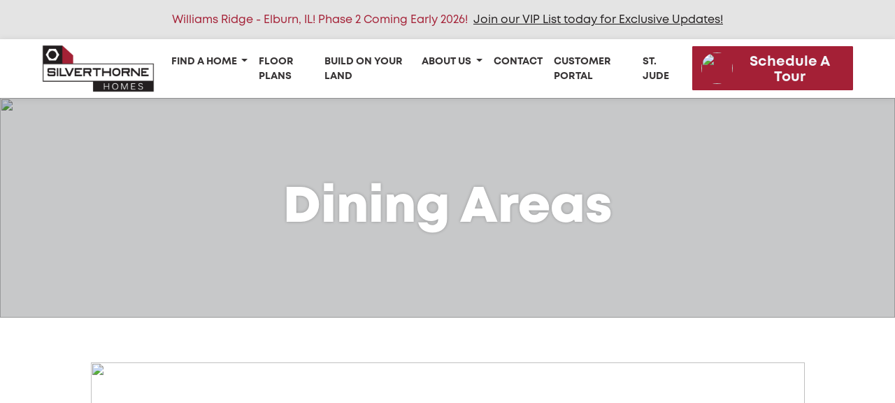

--- FILE ---
content_type: text/html; charset=utf-8
request_url: https://www.silverthornehomebuilders.com/gallery/dining-areas/
body_size: 13829
content:
<!doctype html>
<html class="no-js" lang="en">
    <head>
        




    <!-- Links loaded via enqueue_link -->
    <link rel="preconnect" href="https://cdn.fonts.net" crossorigin="anonymous" />



<script>
// hfaDataLayer
(()=>{"use strict";var e={d:(t,o)=>{for(var r in o)e.o(o,r)&&!e.o(t,r)&&Object.defineProperty(t,r,{enumerable:!0,get:o[r]})},o:(e,t)=>Object.prototype.hasOwnProperty.call(e,t),r:e=>{"undefined"!=typeof Symbol&&Symbol.toStringTag&&Object.defineProperty(e,Symbol.toStringTag,{value:"Module"}),Object.defineProperty(e,"__esModule",{value:!0})}},t={};e.r(t),e.d(t,{hfaDataLayer:()=>r});let o=function(){};(o.prototype=new Array).collected=[],o.prototype.unloaded={},o.prototype.collect=function(e){if(!(e in o.prototype.collected)&&(o.prototype.collected.push(e),window.hfa)){const e=o.prototype.unload.call(this);e&&window.hfa.filter_hfadatalayer(e)}},o.prototype.unload=function(){const e=Array.prototype.shift.call(o.prototype.collected);return!!e&&(o.prototype.unloaded[e.unixtime]=e,e)},o.prototype.push=function(e){const t=Date.now();e.unixtime=t,Array.prototype.push.call(this,e),o.prototype.collect.call(this,e)};const r=new o;var l=window;for(var n in t)l[n]=t[n];t.__esModule&&Object.defineProperty(l,"__esModule",{value:!0})})();
// End hfaDataLayer

/**
 * This function is called in the onload attribute of all video_iframe instances It is
 * required for oilib.js versions after 21.07.16. Since oilib.js is called in the footer
 * and iframe onload events will occure before oilib has loaded, it is necessary to
 * define this function here
 */
oiVideoOnLoad = function(el) {
    el.dataset.iframeIsLoaded = true;
}



    window.dataLayer = window.dataLayer || [];
    
    window.dataLayer.push({"RetailUser": "No", "GoogleAnalytics": {"GA4id": "G-KKHYX161B3"}});
    

    
    window.oi_preload = {"oilib_version": "21.08.07", "map_styles": [{"featureType": "all", "elementType": "labels.text.fill", "stylers": [{"color": "#A42036"}]}, {"featureType": "landscape.man_made", "elementType": "geometry.fill", "stylers": [{"color": "#fafafa"}]}, {"featureType": "landscape.natural", "elementType": "all", "stylers": [{"visibility": "on"}, {"color": "#fafafa"}]}, {"featureType": "poi", "elementType": "geometry.fill", "stylers": [{"visibility": "on"}, {"color": "#fafafa"}]}, {"featureType": "poi.park", "elementType": "geometry.fill", "stylers": [{"color": "#fafafa"}]}, {"featureType": "road", "elementType": "geometry.fill", "stylers": [{"color": "#f2bfc8"}]}, {"featureType": "road", "elementType": "geometry.stroke", "stylers": [{"color": "#f2bfc8"}, {"gamma": "0.65"}, {"lightness": "0"}]}, {"featureType": "transit", "elementType": "labels.text", "stylers": [{"visibility": "off"}]}, {"featureType": "water", "elementType": "all", "stylers": [{"color": "#89e1ff"}]}], "map_key": "AIzaSyAvspexKhGOlTz_oSHIVrXi1rHM1kx8SJ4", "dashboard_slug": "my-portal", "hfsid": 138, "oilib_path": "https://static.silverthornehomebuilders.com/assets/js/", "theme_environment": "production", "ga": {"GA4id": "G-KKHYX161B3"}};
    


</script>





<script type="text/javascript">

    const fetchRetailUser = () => Promise.resolve({id: window.oi_preload.user_id})

    const initialUserFetch = fetchRetailUser();
    const ganalyticsLoaded = initialUserFetch.then((userdata) => {
        

        
            window.dataLayer=window.dataLayer||[];
            window.gtag=function(){dataLayer.push(arguments);}
            gtag('js',new Date());
            if (Number.isInteger(userdata.id)) {
                gtag('set', 'user_id', userdata.id.toString());
            }
            
                gtag('config', window.oi_preload.ga.GA4id, {
                    send_page_view: false,
                    transport_url: 'https://www.silverthornehomebuilders.com/firstparty/',
                });
            
        
        
            // Google Tag Gateway
            (function(w,d,s,l,i){w[l]=w[l]||[];w[l].push({'gtm.start':
            new Date().getTime(),event:'gtm.js'});var f=d.getElementsByTagName(s)[0],
            j=d.createElement(s),dl=l!='dataLayer'?'&l='+l:'';j.async=true;j.src=
            '/firstparty/?id='+i+dl;f.parentNode.insertBefore(j,f);
            })(window,document,'script','dataLayer','');
        

        
        return userdata
    })
</script>








<!-- A Google-specific tag to improve presence in Google Discover -->
<meta name="robots" content="max-image-preview:large" />





        <meta http-equiv="Content-Type" content="text/html; charset=utf-8" />
        <meta name="viewport" content="width=device-width, initial-scale=1.0" />
        <title>Silverthorne Homes | New Homes in Chicagoland &amp; Quad-Cities, Iowa</title>
        <meta name="description" content="Building with Silverthorne Homes, you are guaranteed to get the quality you deserve and the relationship you can trust from your local hometown builder.">
        <link rel="canonical" href="https://www.silverthornehomebuilders.com/gallery/dining-areas/" />
        <meta property="og:title" content="Silverthorne Homes | New Homes in Chicagoland & Quad-Cities, Iowa" />
        <meta property="og:site_name" content="Silverthorne Homes" />
        <meta property="og:image" content="https://media.silverthornehomebuilders.com/370/2023/9/22/05_Dining_Room_B_Castleberry_RC222.jpg?width=1920&amp;height=1280&amp;fit=bounds&amp;ois=4b91326" />
        <meta property="og:image:width" content="1920" />
        <meta property="og:image:height" content="1080" />
        <meta property="og:url" content="https://www.silverthornehomebuilders.com/gallery/dining-areas/" />
        <meta property="og:type" content="website" />
        
        <meta property="og:description" content="Building with Silverthorne Homes, you are guaranteed to get the quality you deserve and the relationship you can trust from your local hometown builder." />
        <meta name="twitter:card" content="summary_large_image" />
        <meta name="twitter:site" content="https://www.silverthornehomebuilders.com/gallery/dining-areas/" />
        <meta name="twitter:title" content="Silverthorne Homes | New Homes in Chicagoland & Quad-Cities, Iowa" />
        <meta name="twitter:description" content="Building with Silverthorne Homes, you are guaranteed to get the quality you deserve and the relationship you can trust from your local hometown builder." />
        <meta name="twitter:image" content="https://media.silverthornehomebuilders.com/370/2023/9/22/05_Dining_Room_B_Castleberry_RC222.jpg?width=1920&amp;height=1280&amp;fit=bounds&amp;ois=4b91326" />
        <meta name="twitter:domain" content="https://www.silverthornehomebuilders.com" />
        <link rel="apple-touch-icon" sizes="180x180" href="https://static.silverthornehomebuilders.com/silverthorne/images/favicons/apple-touch-icon.png?v=802b472">
        <link rel="icon" type="image/png" sizes="32x32" href="https://static.silverthornehomebuilders.com/silverthorne/images/favicons/favicon-32x32.png?v=3fab300">
        <link rel="icon" type="image/png" sizes="16x16" href="https://static.silverthornehomebuilders.com/silverthorne/images/favicons/favicon-16x16.png?v=5f52486">
        <link rel="manifest" href="https://static.silverthornehomebuilders.com/silverthorne/images/favicons/manifest.json?v=edcc337">
        <link rel="mask-icon" href="https://static.silverthornehomebuilders.com/silverthorne/images/favicons/safari-pinned-tab.svg?v=0dd17d5" color="#5bbad5">
        <link rel="shortcut icon" href="https://static.silverthornehomebuilders.com/silverthorne/images/favicons/favicon.ico?v=50041a5">
        <meta name="msapplication-TileColor" content="#00aba9">
        <meta name="msapplication-config" content="silverthorne/images/favicons/browserconfig.xml">
        <meta name="theme-color" content="#ffffff">
        <!-- Styles loaded via enqueue_style -->
    <link href="https://cdn.fonts.net/kit/412d4f6e-4f85-4461-bfb7-2189728cd26c/412d4f6e-4f85-4461-bfb7-2189728cd26c.css" rel="stylesheet" type="text/css" />
    <link href="https://static.silverthornehomebuilders.com/silverthorne/css/vendor.min.css?v=d530378" rel="stylesheet" type="text/css" />
    <link href="https://static.silverthornehomebuilders.com/silverthorne/css/style.min.css?v=6b02b9a" rel="stylesheet" type="text/css" />


        
        <!-- Client Scripts-->
        
            
            <script type="text/javascript">!function(t,s){function a(n){function e(e){switch(e.data.type){case"sizeUpdate":n.style.height=e.data.height,n.style.width=e.data.width;break;case"fetchSession":var t;try{t=JSON.parse(s.localStorage.getItem(o))}catch(a){t={}}t.type="fetchSession",t.accessedAt=(new Date).getTime(),n.contentWindow.postMessage(t,n.src);break;case"saveSession":s.localStorage.setItem(o,JSON.stringify(e.data))}}var o="avochato-widget-vGBPq1Q9qz";return e}function e(){if(!t.getElementById("avochato-text-us")&&o===s.location.href){s._avo_handle_message_func&&s.removeEventListener("message",s._avo_handle_message_func);var e=t.createElement("iframe");e.id="avochato-text-us",e.src="https://www.avochato.com/text_us/vGBPq1Q9qz?iframe_domain="+encodeURIComponent(s.location.href),e.setAttribute("style","position:fixed;bottom:2%;right:2%;border:none;height:87px;width:80px;z-index: 999999;"),s._avo_handle_message_func=a(e),s.addEventListener("message",s._avo_handle_message_func),t.body.appendChild(e)}}function n(){i||(i=!0,e())}var o=s.location.href,i=!1;t.addEventListener&&t.addEventListener("DOMContentLoaded",n,!1),/loaded|interactive|complete/.test(t.readyState)&&n(),s.addEventListener("load",n)}(document,window);</script>

        
        <!-- End Client Scripts -->
        



    
        <script src="https://static.silverthornehomebuilders.com/silverthorne/js/vendor.header.min.js?v=a63c329"></script>
    

    

    

    

    




    
        
    
        
    
        
    
        
    
        
    






<!-- Facebook Pixel Code -->

<script>
    

    const fbpixelLoaded = initialUserFetch.then((userdata) => {
        
        !function(f,b,e,v,n,t,s)
        {if(f.fbq)return;n=f.fbq=function(){n.callMethod?
        n.callMethod.apply(n,arguments):n.queue.push(arguments)};
        if(!f._fbq)f._fbq=n;n.push=n;n.loaded=!0;n.version='2.0';
        
        n.queue=[];t=b.createElement(e);t.async=!0;
        t.src=v;s=b.getElementsByTagName(e)[0];
        s.parentNode.insertBefore(t,s)}(window, document,'script',
        'https://connect.facebook.net/en_US/fbevents.js');
        
        const amdDLV = (dataLayer) ? dataLayer[0].FacebookAMD||{} : {}
        const amd = userdata.fbamd || amdDLV
        
            
                fbq('init', '417764486350602', amd);
            
        
        
        
        return userdata
    })
</script>

<!-- End Facebook Pixel Code -->


<meta name="generator" content="Homefiniti" />

    </head>
    <body class="">
        

        
        <div id="top-banner" class="container-fluid d-flex flex-row justify-content-center bg-secondary-100 py-2">
     <div class="row">
         <div class="col-12 text-center">
             <div class="wysiwyg text-primary fw-bold">
                 <p>Williams Ridge - Elburn, IL! Phase 2 Coming Early 2026!&nbsp;&nbsp;<a href="https://silverthornehomebuilders-20477902.hs-sites.com/williams-ridge-phase-2-vip" target="_blank">Join our VIP List today for Exclusive Updates!</a></p>
             </div>
         </div>
     </div>
</div>
        
        <nav id="site-nav" class="main-navbar navbar navbar-expand-lg navbar-light bg-white sticky-top px-xl-5">
    <div class="container-fluid">
        <a class="navbar-brand" href="/">
            <img class="brand-img" src="https://static.silverthornehomebuilders.com/silverthorne/images/silverthorne_logo_Horizontal.png?v=ff6e89b" alt="Silverthorne Homes - Chicagoland">
        </a>
        <button id="site-navbar-toggler" class="navbar-toggler" type="button" data-bs-toggle="collapse" data-bs-target="#main-nav" aria-controls="main-nav" aria-expanded="false" aria-label="Toggle navigation">
            <span class="navbar-toggler-icon"></span>
        </button>
        <div class="collapse navbar-collapse justify-content-lg-end align-items-lg-center" id="main-nav">
            <div class="navs pt-3 pt-lg-0">
                <ul class="navbar-nav ms-auto mb-2 mb-lg-0 fw-bold text-uppercase">
                    <li class="nav-item dropdown position-static">
                    <a class="nav-link dropdown-toggle" href="#" role="button" id="FindHomeDropDown" data-bs-toggle="dropdown" data-bs-auto-close="outside" aria-expanded="false">Find a Home</i>
                    </a>
                    <ul class="dropdown-menu no-shadow w-100 mt-0" aria-labelledby="FindHomeDropDown">
                        <div class="d-md-none">
                            
                                <li>
                                <a class="dropdown-item" href="/new-homes/il/chicagoland/"> Chicagoland</a>
                                </li>
                            
                                <li>
                                <a class="dropdown-item" href="/new-homes/ia/quad-cities/"> Quad Cities</a>
                                </li>
                            
                                <li>
                                <a class="dropdown-item" href="/new-homes/ia/iowa-city/"> Iowa City/Corridor Area</a>
                                </li>
                            
                            <li><a class="dropdown-item" href="/new-homes/">All Communities</a></li>
                            <li><a class="dropdown-item" href="/new-homes/available/">All Quick Move-ins</a></li>
                            <li><a class="dropdown-item" href="/new-homes/available/">All Floorplans</a></li>
                            <li><a class="dropdown-item" href="build-on-your-lot/">Build On Your Lot</a></li>
                        </div>
                        <div class="mega-nav d-none d-md-block">
                            <div class="d-flex align-items-start">
                                <div id="v-pills-tab" class="nav flex-md-column nav-pills w-30 text-end" role="tablist" aria-orientation="vertical">
                                    
                                        <a class="nav-link p-4 me-0 active" id="chicagoland-tab" data-bs-toggle="pill" data-bs-target="#chicagoland" type="button" role="tab" aria-controls="chicagoland" aria-selected="true"><span class="h5">  Chicagoland</span></a>
                                    
                                        <a class="nav-link p-4 me-0" id="quad-cities-tab" data-bs-toggle="pill" data-bs-target="#quad-cities" type="button" role="tab" aria-controls="quad-cities" aria-selected="true"><span class="h5"> Quad Cities</span></a>
                                    
                                        <a class="nav-link p-4 me-0" id="iowa-city-tab" data-bs-toggle="pill" data-bs-target="#iowa-city" type="button" role="tab" aria-controls="iowa-city" aria-selected="true"><span class="h5"> Iowa City/Corridor Area</span></a>
                                    
                                </div>
                                <div class="tab-content w-70 align-self-stretch bg-white ps-4" id="v-pills-tabContent">
                                    
                                    <div class="tab-pane fade show active" id="chicagoland" role="tabpanel" aria-labelledby="chicagoland-tab">
                                        <div class="row card-columns my-4 mx-0">
                                            
                                                <div class="col-6 col-md-4 col-xl-3 mb-3 px-4">
                                                    <div class="text-uppercase">
                                                        <a class="text-decoration-none" href="/where-we-build/channahon/communities/">Channahon</a>
                                                    </div>
                                                    <hr class="mt-2 mb-3" />
                                                    
                                                        <div class="lh-sm fw-normal mb-3 text-capitalize">
                                                            <a class="text-decoration-none" href="/new-homes/il/channahon/whispering-oaks/12918/">Whispering Oaks</a>
                                                        </div>
                                                    
                                                        <div class="lh-sm fw-normal mb-3 text-capitalize">
                                                            <a class="text-decoration-none" href="/new-homes/il/channahon/whispering-oaks-villas/17506/">Whispering Oaks Villas</a>
                                                        </div>
                                                    
                                                </div>
                                            
                                                <div class="col-6 col-md-4 col-xl-3 mb-3 px-4">
                                                    <div class="text-uppercase">
                                                        <a class="text-decoration-none" href="/where-we-build/cortland/communities/">Cortland</a>
                                                    </div>
                                                    <hr class="mt-2 mb-3" />
                                                    
                                                        <div class="lh-sm fw-normal mb-3 text-capitalize">
                                                            <a class="text-decoration-none" href="/new-homes/il/cortland/natures-crossing/12393/">Nature&#x27;s Crossing</a>
                                                        </div>
                                                    
                                                        <div class="lh-sm fw-normal mb-3 text-capitalize">
                                                            <a class="text-decoration-none" href="/new-homes/il/cortland/robinson-farms/16481/">Robinson Farms</a>
                                                        </div>
                                                    
                                                </div>
                                            
                                                <div class="col-6 col-md-4 col-xl-3 mb-3 px-4">
                                                    <div class="text-uppercase">
                                                        <a class="text-decoration-none" href="/where-we-build/elburn/communities/">Elburn</a>
                                                    </div>
                                                    <hr class="mt-2 mb-3" />
                                                    
                                                        <div class="lh-sm fw-normal mb-3 text-capitalize">
                                                            <a class="text-decoration-none" href="/new-homes/il/elburn/williams-ridge/16254/">Williams Ridge</a>
                                                        </div>
                                                    
                                                </div>
                                            
                                                <div class="col-6 col-md-4 col-xl-3 mb-3 px-4">
                                                    <div class="text-uppercase">
                                                        <a class="text-decoration-none" href="/where-we-build/elgin/communities/">Elgin</a>
                                                    </div>
                                                    <hr class="mt-2 mb-3" />
                                                    
                                                        <div class="lh-sm fw-normal mb-3 text-capitalize">
                                                            <a class="text-decoration-none" href="/new-homes/il/elgin/highland-woods/12395/">Highland Woods</a>
                                                        </div>
                                                    
                                                        <div class="lh-sm fw-normal mb-3 text-capitalize">
                                                            <a class="text-decoration-none" href="/new-homes/il/elgin/tall-oaks/14665/">Tall Oaks</a>
                                                        </div>
                                                    
                                                </div>
                                            
                                                <div class="col-6 col-md-4 col-xl-3 mb-3 px-4">
                                                    <div class="text-uppercase">
                                                        <a class="text-decoration-none" href="/where-we-build/genoa/communities/">Genoa</a>
                                                    </div>
                                                    <hr class="mt-2 mb-3" />
                                                    
                                                        <div class="lh-sm fw-normal mb-3 text-capitalize">
                                                            <a class="text-decoration-none" href="/new-homes/il/genoa/oak-creek/12397/">Oak Creek</a>
                                                        </div>
                                                    
                                                </div>
                                            
                                                <div class="col-6 col-md-4 col-xl-3 mb-3 px-4">
                                                    <div class="text-uppercase">
                                                        <a class="text-decoration-none" href="/where-we-build/hampshire/communities/">Hampshire</a>
                                                    </div>
                                                    <hr class="mt-2 mb-3" />
                                                    
                                                        <div class="lh-sm fw-normal mb-3 text-capitalize">
                                                            <a class="text-decoration-none" href="/new-homes/il/hampshire/prairie-ridge/12398/">Prairie Ridge</a>
                                                        </div>
                                                    
                                                </div>
                                            
                                                <div class="col-6 col-md-4 col-xl-3 mb-3 px-4">
                                                    <div class="text-uppercase">
                                                        <a class="text-decoration-none" href="/where-we-build/north-aurora/communities/">North Aurora</a>
                                                    </div>
                                                    <hr class="mt-2 mb-3" />
                                                    
                                                        <div class="lh-sm fw-normal mb-3 text-capitalize">
                                                            <a class="text-decoration-none" href="/new-homes/il/north-aurora/acres-on-deerpath/18675/">Acres on Deerpath</a>
                                                        </div>
                                                    
                                                </div>
                                            
                                                <div class="col-6 col-md-4 col-xl-3 mb-3 px-4">
                                                    <div class="text-uppercase">
                                                        <a class="text-decoration-none" href="/where-we-build/sycamore/communities/">Sycamore</a>
                                                    </div>
                                                    <hr class="mt-2 mb-3" />
                                                    
                                                        <div class="lh-sm fw-normal mb-3 text-capitalize">
                                                            <a class="text-decoration-none" href="/new-homes/il/sycamore/krpans-parkside/17139/">Krpans Parkside</a>
                                                        </div>
                                                    
                                                </div>
                                            
                                        </div>
                                        <div class="row mx-0 mb-2 text-right">
                                            <div class="col-12 col-lg-6 col-xl-3 mb-3">
                                                <a class="text-decoration-none text-primary" href="/new-homes/il/chicagoland/">
                                                    <span class="fw-bold pe-2">All Communities</span>
                                                    <i class="fa-regular fa-arrow-right"></i>
                                                </a>
                                            </div>
                                            <div class="col-12 col-lg-6 col-xl-3 mb-3">
                                                <a class="text-decoration-none text-primary" href="/new-homes/il/chicagoland/available/">
                                                    <span class="fw-bold pe-2">All Quick Move-ins</span>
                                                    <i class="fa-regular fa-arrow-right"></i>
                                                </a>
                                            </div>
                                        </div>
                                    </div>
                                    
                                    <div class="tab-pane fade" id="quad-cities" role="tabpanel" aria-labelledby="quad-cities-tab">
                                        <div class="row card-columns my-4 mx-0">
                                            
                                                <div class="col-6 col-md-4 col-xl-3 mb-3 px-4">
                                                    <div class="text-uppercase">
                                                        <a class="text-decoration-none" href="/where-we-build/bettendorf/communities/">Bettendorf</a>
                                                    </div>
                                                    <hr class="mt-2 mb-3" />
                                                    
                                                        <div class="lh-sm fw-normal mb-3 text-capitalize">
                                                            <a class="text-decoration-none" href="/new-homes/ia/bettendorf/forest-grove-crossings/12461/">Forest Grove Crossings</a>
                                                        </div>
                                                    
                                                        <div class="lh-sm fw-normal mb-3 text-capitalize">
                                                            <a class="text-decoration-none" href="/new-homes/ia/bettendorf/hope-heights/18379/">Hope Heights</a>
                                                        </div>
                                                    
                                                        <div class="lh-sm fw-normal mb-3 text-capitalize">
                                                            <a class="text-decoration-none" href="/new-homes/ia/bettendorf/hopewell-farms/14697/">Hopewell Farms</a>
                                                        </div>
                                                    
                                                </div>
                                            
                                                <div class="col-6 col-md-4 col-xl-3 mb-3 px-4">
                                                    <div class="text-uppercase">
                                                        <a class="text-decoration-none" href="/where-we-build/eldridge/communities/">Eldridge</a>
                                                    </div>
                                                    <hr class="mt-2 mb-3" />
                                                    
                                                        <div class="lh-sm fw-normal mb-3 text-capitalize">
                                                            <a class="text-decoration-none" href="/new-homes/ia/eldridge/grunwald-grove/12463/">Grunwald Grove</a>
                                                        </div>
                                                    
                                                </div>
                                            
                                                <div class="col-6 col-md-4 col-xl-3 mb-3 px-4">
                                                    <div class="text-uppercase">
                                                        <a class="text-decoration-none" href="/where-we-build/silvis/communities/">Silvis</a>
                                                    </div>
                                                    <hr class="mt-2 mb-3" />
                                                    
                                                        <div class="lh-sm fw-normal mb-3 text-capitalize">
                                                            <a class="text-decoration-none" href="/new-homes/il/silvis/porter-farms/12465/">Porter Farms</a>
                                                        </div>
                                                    
                                                </div>
                                            
                                        </div>
                                        <div class="row mx-0 mb-2 text-right">
                                            <div class="col-12 col-lg-6 col-xl-3 mb-3">
                                                <a class="text-decoration-none text-primary" href="/new-homes/ia/quad-cities/">
                                                    <span class="fw-bold pe-2">All Communities</span>
                                                    <i class="fa-regular fa-arrow-right"></i>
                                                </a>
                                            </div>
                                            <div class="col-12 col-lg-6 col-xl-3 mb-3">
                                                <a class="text-decoration-none text-primary" href="/new-homes/ia/quad-cities/available/">
                                                    <span class="fw-bold pe-2">All Quick Move-ins</span>
                                                    <i class="fa-regular fa-arrow-right"></i>
                                                </a>
                                            </div>
                                        </div>
                                    </div>
                                    
                                    <div class="tab-pane fade" id="iowa-city" role="tabpanel" aria-labelledby="iowa-city-tab">
                                        <div class="row card-columns my-4 mx-0">
                                            
                                                <div class="col-6 col-md-4 col-xl-3 mb-3 px-4">
                                                    <div class="text-uppercase">
                                                        <a class="text-decoration-none" href="/where-we-build/north-liberty/communities/">North Liberty</a>
                                                    </div>
                                                    <hr class="mt-2 mb-3" />
                                                    
                                                        <div class="lh-sm fw-normal mb-3 text-capitalize">
                                                            <a class="text-decoration-none" href="/new-homes/ia/north-liberty/solomons-landing/12757/">Solomon&#x27;s Landing</a>
                                                        </div>
                                                    
                                                </div>
                                            
                                        </div>
                                        <div class="row mx-0 mb-2 text-right">
                                            <div class="col-12 col-lg-6 col-xl-3 mb-3">
                                                <a class="text-decoration-none text-primary" href="/new-homes/ia/iowa-city/">
                                                    <span class="fw-bold pe-2">All Communities</span>
                                                    <i class="fa-regular fa-arrow-right"></i>
                                                </a>
                                            </div>
                                            <div class="col-12 col-lg-6 col-xl-3 mb-3">
                                                <a class="text-decoration-none text-primary" href="/new-homes/ia/iowa-city/available/">
                                                    <span class="fw-bold pe-2">All Quick Move-ins</span>
                                                    <i class="fa-regular fa-arrow-right"></i>
                                                </a>
                                            </div>
                                        </div>
                                    </div>
                                    
                                </div>
                            </div>
                        </div>
                    </ul>
                </li>
                
                
                
                    
                    <li class="nav-item">
                    
                    <a class="nav-link"  href="/new-homes/floorplans/">Floor Plans</a>
                    
                    </li>
                    
                
                
                
                    
                    <li class="nav-item">
                    
                    <a class="nav-link"  href="/build-on-your-land/">Build On Your Land</a>
                    
                    </li>
                    
                
                
                
                    
                     <li class="nav-item dropdown">
                        <a class="nav-link dropdown-toggle" href="#" id="-dropdown" role="button" data-bs-toggle="dropdown" aria-expanded="false">
                        About Us
                        </a>
                        <ul class="dropdown-menu" aria-labelledby="-dropdown">
                            
                            
                            <li><a class="dropdown-item" href="/about-us/">Silverthorne Story</a></li>
                            
                            
                            
                            <li><a class="dropdown-item" href="/galleries/">Galleries</a></li>
                            
                            
                            
                            <li><a class="dropdown-item"  href="/frequently-asked-questions/">FAQ&#x27;s</a></li>
                            
                            
                            
                            <li><a class="dropdown-item" href="/privacy-policy/">Privacy Policy</a></li>
                            
                            
                            
                            <li><a class="dropdown-item"  href="/testimonials/">Testimonials</a></li>
                            
                            
                        </ul>
                     </li>
                    
                
                
                
                    
                    <li class="nav-item">
                    
                    <a class="nav-link"  href="/contact-us/">Contact</a>
                    
                    </li>
                    
                
                
                
                    
                    <li class="nav-item">
                    
                    <a class="nav-link" target=_blank href="https://coconstruct.com/app/login/silverthornehomebuilders">Customer Portal</a>
                    
                    </li>
                    
                
                
                
                    
                    <li class="nav-item">
                    
                    <a class="nav-link" href="/st-jude-dream-home/">St. Jude</a>
                    
                    </li>
                    
                
                
                
                </ul>
            </div>
            <div class="d-flex align-items-center">
                <a data-bs-toggle="modal" data-bs-target="#osc-modal" class="cta-button btn btn-primary d-flex align-items-center justify-content-center ms-lg-3 oi-click-to-call" >
                    
                    <span class="osc-photo oi-aspect one-one rounded-circle overflow-hidden me-2">
                        <img src="https://media.silverthornehomebuilders.com/370/2026/1/1/IMG_2824.JPG?width=300&amp;height=300&amp;fit=bounds&amp;b=4ef50a5&amp;ois=fc8edda" loading="eager" class="oi-aspect-img">
                    </span>
                    
                    <span class="fw-bold d-block m-0 text-capitalize">Schedule A Tour</span>
                </a>
                </a>
            </div>
        </div>
    </div>
 </nav>
 
 <script>
    window.addEventListener('load', function(event) {
            var oscModalEl = document.getElementById("osc-modal"),
                oscModal = bootstrap.Modal.getOrCreateInstance(oscModalEl),
                hashed = window.location.hash.replace(/^#/, '');
        if (hashed == 'show_osc_form') {
            oscModal.show();
        }
    });
 </script>
 
        



<section cite="page-hero ">
    <div class="container-fluid px-0">
        <div class="row justify-content-center m-0">
            
        	<div class="col-12 oi-aspect five-two three-one-sm four-one-xl">
				
            	<img src="https://media.silverthornehomebuilders.com/370/2026/1/2/DG7A7988-HDR.jpg?width=1920&amp;height=1280&amp;fit=bounds&amp;ois=21c4920" srcset="https://media.silverthornehomebuilders.com/370/2026/1/2/DG7A7988-HDR.jpg?width=300&amp;height=200&amp;fit=bounds&amp;ois=2d95f89 300w, https://media.silverthornehomebuilders.com/370/2026/1/2/DG7A7988-HDR.jpg?width=400&amp;height=266&amp;fit=bounds&amp;ois=65a09fe 400w, https://media.silverthornehomebuilders.com/370/2026/1/2/DG7A7988-HDR.jpg?width=1000&amp;height=666&amp;fit=bounds&amp;ois=44e89f1 1000w, https://media.silverthornehomebuilders.com/370/2026/1/2/DG7A7988-HDR.jpg?width=1920&amp;height=1280&amp;fit=bounds&amp;ois=21c4920 1920w" sizes="(min-width: 1400px) 3840px, 100vw" loading="eager" class="oi-aspect-img">
				
            	<div class="overlay"></div>
            	<div class="oi-aspect-content text-center text-white text-shadow px-4">
                	<h1 class="display-2 lh-1 fw-bold">Dining Areas</h1>
            	</div>
        	</div>
        	
        </div>
    </div>
</section>


<section class="py-5 py-lg-6">
    <div class="container">
        <div class="row justify-content-center">
            <div class="col-12 col-xl-11">
                <div class="swiper-container gallery-top position-relative" id="gallery-top">
                    <div class="swiper-wrapper">
                        
                        <div class="swiper-slide  active ">
                            <div class="oi-aspect sixteen-nine">
                                
                                <img src="https://media.silverthornehomebuilders.com/370/2023/9/22/05_Dining_Room_B_Castleberry_RC222.jpg?width=1920&amp;height=1280&amp;fit=bounds&amp;ois=4b91326" srcset="https://media.silverthornehomebuilders.com/370/2023/9/22/05_Dining_Room_B_Castleberry_RC222.jpg?width=300&amp;height=200&amp;fit=bounds&amp;ois=421b107 300w, https://media.silverthornehomebuilders.com/370/2023/9/22/05_Dining_Room_B_Castleberry_RC222.jpg?width=400&amp;height=266&amp;fit=bounds&amp;ois=be33595 400w, https://media.silverthornehomebuilders.com/370/2023/9/22/05_Dining_Room_B_Castleberry_RC222.jpg?width=1000&amp;height=666&amp;fit=bounds&amp;ois=5f4d868 1000w, https://media.silverthornehomebuilders.com/370/2023/9/22/05_Dining_Room_B_Castleberry_RC222.jpg?width=1920&amp;height=1280&amp;fit=bounds&amp;ois=4b91326 1920w" sizes="(min-width: 1400px) 3840px, 100vw" loading="lazy" class="oi-aspect-img">
                                
                            </div>
                            <div class="mt-4 d-flex justify-content-end align-items-center">
                                
                                <span class="px-3">
                                    
                                    
                                    
                                </span>
                            </div>
                        </div>
                        
                        <div class="swiper-slide ">
                            <div class="oi-aspect sixteen-nine">
                                
                                <img src="https://media.silverthornehomebuilders.com/370/2023/9/22/03_Kitchen_D_Castleberry_RC222.jpg?width=1920&amp;height=1280&amp;fit=bounds&amp;ois=af6b02e" srcset="https://media.silverthornehomebuilders.com/370/2023/9/22/03_Kitchen_D_Castleberry_RC222.jpg?width=300&amp;height=200&amp;fit=bounds&amp;ois=79fdd79 300w, https://media.silverthornehomebuilders.com/370/2023/9/22/03_Kitchen_D_Castleberry_RC222.jpg?width=400&amp;height=266&amp;fit=bounds&amp;ois=dc40ab7 400w, https://media.silverthornehomebuilders.com/370/2023/9/22/03_Kitchen_D_Castleberry_RC222.jpg?width=1000&amp;height=666&amp;fit=bounds&amp;ois=0d8cb20 1000w, https://media.silverthornehomebuilders.com/370/2023/9/22/03_Kitchen_D_Castleberry_RC222.jpg?width=1920&amp;height=1280&amp;fit=bounds&amp;ois=af6b02e 1920w" sizes="(min-width: 1400px) 3840px, 100vw" loading="lazy" class="oi-aspect-img">
                                
                            </div>
                            <div class="mt-4 d-flex justify-content-end align-items-center">
                                
                                <span class="px-3">
                                    
                                    
                                    
                                </span>
                            </div>
                        </div>
                        
                        <div class="swiper-slide ">
                            <div class="oi-aspect sixteen-nine">
                                
                                <img src="https://media.silverthornehomebuilders.com/370/2023/9/22/05_Dining_Room_A_Castleberry_PR101.jpg?width=1920&amp;height=1080&amp;fit=bounds&amp;ois=9301fb1" srcset="https://media.silverthornehomebuilders.com/370/2023/9/22/05_Dining_Room_A_Castleberry_PR101.jpg?width=300&amp;height=168&amp;fit=bounds&amp;ois=0dcbb9b 300w, https://media.silverthornehomebuilders.com/370/2023/9/22/05_Dining_Room_A_Castleberry_PR101.jpg?width=400&amp;height=225&amp;fit=bounds&amp;ois=efdbfec 400w, https://media.silverthornehomebuilders.com/370/2023/9/22/05_Dining_Room_A_Castleberry_PR101.jpg?width=1000&amp;height=562&amp;fit=bounds&amp;ois=bd40ec0 1000w, https://media.silverthornehomebuilders.com/370/2023/9/22/05_Dining_Room_A_Castleberry_PR101.jpg?width=1920&amp;height=1080&amp;fit=bounds&amp;ois=9301fb1 1920w" sizes="(min-width: 1400px) 3840px, 100vw" loading="lazy" class="oi-aspect-img">
                                
                            </div>
                            <div class="mt-4 d-flex justify-content-end align-items-center">
                                
                                <span class="px-3">
                                    
                                    
                                    
                                </span>
                            </div>
                        </div>
                        
                        <div class="swiper-slide ">
                            <div class="oi-aspect sixteen-nine">
                                
                                <img src="https://media.silverthornehomebuilders.com/370/2023/9/22/05_Dining_Room_B_Castleberry_PR101.jpg?width=1920&amp;height=1080&amp;fit=bounds&amp;ois=70d7022" srcset="https://media.silverthornehomebuilders.com/370/2023/9/22/05_Dining_Room_B_Castleberry_PR101.jpg?width=300&amp;height=168&amp;fit=bounds&amp;ois=6d38f0b 300w, https://media.silverthornehomebuilders.com/370/2023/9/22/05_Dining_Room_B_Castleberry_PR101.jpg?width=400&amp;height=225&amp;fit=bounds&amp;ois=51afcc4 400w, https://media.silverthornehomebuilders.com/370/2023/9/22/05_Dining_Room_B_Castleberry_PR101.jpg?width=1000&amp;height=562&amp;fit=bounds&amp;ois=4bb8765 1000w, https://media.silverthornehomebuilders.com/370/2023/9/22/05_Dining_Room_B_Castleberry_PR101.jpg?width=1920&amp;height=1080&amp;fit=bounds&amp;ois=70d7022 1920w" sizes="(min-width: 1400px) 3840px, 100vw" loading="lazy" class="oi-aspect-img">
                                
                            </div>
                            <div class="mt-4 d-flex justify-content-end align-items-center">
                                
                                <span class="px-3">
                                    
                                    
                                    
                                </span>
                            </div>
                        </div>
                        
                        <div class="swiper-slide ">
                            <div class="oi-aspect sixteen-nine">
                                
                                <img src="https://media.silverthornehomebuilders.com/370/2023/9/22/DG7A7991-HDR.jpg?width=1920&amp;height=1280&amp;fit=bounds&amp;ois=4f85caf" srcset="https://media.silverthornehomebuilders.com/370/2023/9/22/DG7A7991-HDR.jpg?width=300&amp;height=200&amp;fit=bounds&amp;ois=e72f81c 300w, https://media.silverthornehomebuilders.com/370/2023/9/22/DG7A7991-HDR.jpg?width=400&amp;height=266&amp;fit=bounds&amp;ois=7e8fe9c 400w, https://media.silverthornehomebuilders.com/370/2023/9/22/DG7A7991-HDR.jpg?width=1000&amp;height=666&amp;fit=bounds&amp;ois=493106d 1000w, https://media.silverthornehomebuilders.com/370/2023/9/22/DG7A7991-HDR.jpg?width=1920&amp;height=1280&amp;fit=bounds&amp;ois=4f85caf 1920w" sizes="(min-width: 1400px) 3840px, 100vw" loading="lazy" class="oi-aspect-img">
                                
                            </div>
                            <div class="mt-4 d-flex justify-content-end align-items-center">
                                
                                <span class="px-3">
                                    
                                    
                                    
                                </span>
                            </div>
                        </div>
                        
                        <div class="swiper-slide ">
                            <div class="oi-aspect sixteen-nine">
                                
                                <img src="https://media.silverthornehomebuilders.com/370/2023/9/22/DG7A7983-HDR.jpg?width=1920&amp;height=1280&amp;fit=bounds&amp;ois=0c7e095" srcset="https://media.silverthornehomebuilders.com/370/2023/9/22/DG7A7983-HDR.jpg?width=300&amp;height=200&amp;fit=bounds&amp;ois=c07451b 300w, https://media.silverthornehomebuilders.com/370/2023/9/22/DG7A7983-HDR.jpg?width=400&amp;height=266&amp;fit=bounds&amp;ois=3af0005 400w, https://media.silverthornehomebuilders.com/370/2023/9/22/DG7A7983-HDR.jpg?width=1000&amp;height=666&amp;fit=bounds&amp;ois=fefbaa5 1000w, https://media.silverthornehomebuilders.com/370/2023/9/22/DG7A7983-HDR.jpg?width=1920&amp;height=1280&amp;fit=bounds&amp;ois=0c7e095 1920w" sizes="(min-width: 1400px) 3840px, 100vw" loading="lazy" class="oi-aspect-img">
                                
                            </div>
                            <div class="mt-4 d-flex justify-content-end align-items-center">
                                
                                <span class="px-3">
                                    
                                    
                                    
                                </span>
                            </div>
                        </div>
                        
                        <div class="swiper-slide ">
                            <div class="oi-aspect sixteen-nine">
                                
                                <img src="https://media.silverthornehomebuilders.com/370/2023/9/22/DG7A7985-HDR.jpg?width=1920&amp;height=1280&amp;fit=bounds&amp;ois=e479ed0" srcset="https://media.silverthornehomebuilders.com/370/2023/9/22/DG7A7985-HDR.jpg?width=300&amp;height=200&amp;fit=bounds&amp;ois=dc511b7 300w, https://media.silverthornehomebuilders.com/370/2023/9/22/DG7A7985-HDR.jpg?width=400&amp;height=266&amp;fit=bounds&amp;ois=8f8143a 400w, https://media.silverthornehomebuilders.com/370/2023/9/22/DG7A7985-HDR.jpg?width=1000&amp;height=666&amp;fit=bounds&amp;ois=737d063 1000w, https://media.silverthornehomebuilders.com/370/2023/9/22/DG7A7985-HDR.jpg?width=1920&amp;height=1280&amp;fit=bounds&amp;ois=e479ed0 1920w" sizes="(min-width: 1400px) 3840px, 100vw" loading="lazy" class="oi-aspect-img">
                                
                            </div>
                            <div class="mt-4 d-flex justify-content-end align-items-center">
                                
                                <span class="px-3">
                                    
                                    
                                    
                                </span>
                            </div>
                        </div>
                        
                        <div class="swiper-slide ">
                            <div class="oi-aspect sixteen-nine">
                                
                                <img src="https://media.silverthornehomebuilders.com/370/2023/9/22/05_Dining_Room_C_Braxton_SC62.jpg?width=1920&amp;height=1080&amp;fit=bounds&amp;ois=721d2e3" srcset="https://media.silverthornehomebuilders.com/370/2023/9/22/05_Dining_Room_C_Braxton_SC62.jpg?width=300&amp;height=168&amp;fit=bounds&amp;ois=5305bfb 300w, https://media.silverthornehomebuilders.com/370/2023/9/22/05_Dining_Room_C_Braxton_SC62.jpg?width=400&amp;height=225&amp;fit=bounds&amp;ois=73964ae 400w, https://media.silverthornehomebuilders.com/370/2023/9/22/05_Dining_Room_C_Braxton_SC62.jpg?width=1000&amp;height=562&amp;fit=bounds&amp;ois=c7e821d 1000w, https://media.silverthornehomebuilders.com/370/2023/9/22/05_Dining_Room_C_Braxton_SC62.jpg?width=1920&amp;height=1080&amp;fit=bounds&amp;ois=721d2e3 1920w" sizes="(min-width: 1400px) 3840px, 100vw" loading="lazy" class="oi-aspect-img">
                                
                            </div>
                            <div class="mt-4 d-flex justify-content-end align-items-center">
                                
                                <span class="px-3">
                                    
                                    
                                    
                                </span>
                            </div>
                        </div>
                        
                        <div class="swiper-slide ">
                            <div class="oi-aspect sixteen-nine">
                                
                                <img src="https://media.silverthornehomebuilders.com/370/2023/9/22/05_Dining_Room_I_Braxton_SC62.jpg?width=1920&amp;height=1280&amp;fit=bounds&amp;ois=4a66ae6" srcset="https://media.silverthornehomebuilders.com/370/2023/9/22/05_Dining_Room_I_Braxton_SC62.jpg?width=300&amp;height=200&amp;fit=bounds&amp;ois=70de0ee 300w, https://media.silverthornehomebuilders.com/370/2023/9/22/05_Dining_Room_I_Braxton_SC62.jpg?width=400&amp;height=266&amp;fit=bounds&amp;ois=f7f6b70 400w, https://media.silverthornehomebuilders.com/370/2023/9/22/05_Dining_Room_I_Braxton_SC62.jpg?width=1000&amp;height=666&amp;fit=bounds&amp;ois=73cb312 1000w, https://media.silverthornehomebuilders.com/370/2023/9/22/05_Dining_Room_I_Braxton_SC62.jpg?width=1920&amp;height=1280&amp;fit=bounds&amp;ois=4a66ae6 1920w" sizes="(min-width: 1400px) 3840px, 100vw" loading="lazy" class="oi-aspect-img">
                                
                            </div>
                            <div class="mt-4 d-flex justify-content-end align-items-center">
                                
                                <span class="px-3">
                                    
                                    
                                    
                                </span>
                            </div>
                        </div>
                        
                        <div class="swiper-slide ">
                            <div class="oi-aspect sixteen-nine">
                                
                                <img src="https://media.silverthornehomebuilders.com/370/2023/9/22/05_Dining_Room_H_Braxton_SC62.jpg?width=1920&amp;height=1280&amp;fit=bounds&amp;ois=be6f1a0" srcset="https://media.silverthornehomebuilders.com/370/2023/9/22/05_Dining_Room_H_Braxton_SC62.jpg?width=300&amp;height=200&amp;fit=bounds&amp;ois=81637c3 300w, https://media.silverthornehomebuilders.com/370/2023/9/22/05_Dining_Room_H_Braxton_SC62.jpg?width=400&amp;height=266&amp;fit=bounds&amp;ois=27ad932 400w, https://media.silverthornehomebuilders.com/370/2023/9/22/05_Dining_Room_H_Braxton_SC62.jpg?width=1000&amp;height=666&amp;fit=bounds&amp;ois=a4bd5c7 1000w, https://media.silverthornehomebuilders.com/370/2023/9/22/05_Dining_Room_H_Braxton_SC62.jpg?width=1920&amp;height=1280&amp;fit=bounds&amp;ois=be6f1a0 1920w" sizes="(min-width: 1400px) 3840px, 100vw" loading="lazy" class="oi-aspect-img">
                                
                            </div>
                            <div class="mt-4 d-flex justify-content-end align-items-center">
                                
                                <span class="px-3">
                                    
                                    
                                    
                                </span>
                            </div>
                        </div>
                        
                        <div class="swiper-slide ">
                            <div class="oi-aspect sixteen-nine">
                                
                                <img src="https://media.silverthornehomebuilders.com/370/2023/9/22/DG7A7911-HDR.jpg?width=1920&amp;height=1280&amp;fit=bounds&amp;ois=71ca5be" srcset="https://media.silverthornehomebuilders.com/370/2023/9/22/DG7A7911-HDR.jpg?width=300&amp;height=200&amp;fit=bounds&amp;ois=7a4a7f2 300w, https://media.silverthornehomebuilders.com/370/2023/9/22/DG7A7911-HDR.jpg?width=400&amp;height=266&amp;fit=bounds&amp;ois=d176602 400w, https://media.silverthornehomebuilders.com/370/2023/9/22/DG7A7911-HDR.jpg?width=1000&amp;height=666&amp;fit=bounds&amp;ois=02913f2 1000w, https://media.silverthornehomebuilders.com/370/2023/9/22/DG7A7911-HDR.jpg?width=1920&amp;height=1280&amp;fit=bounds&amp;ois=71ca5be 1920w" sizes="(min-width: 1400px) 3840px, 100vw" loading="lazy" class="oi-aspect-img">
                                
                            </div>
                            <div class="mt-4 d-flex justify-content-end align-items-center">
                                
                                <span class="px-3">
                                    
                                    
                                    
                                </span>
                            </div>
                        </div>
                        
                        <div class="swiper-slide ">
                            <div class="oi-aspect sixteen-nine">
                                
                                <img src="https://media.silverthornehomebuilders.com/370/2023/9/22/DG7A7915-HDR.jpg?width=1920&amp;height=1280&amp;fit=bounds&amp;ois=e13e855" srcset="https://media.silverthornehomebuilders.com/370/2023/9/22/DG7A7915-HDR.jpg?width=300&amp;height=200&amp;fit=bounds&amp;ois=7b8a433 300w, https://media.silverthornehomebuilders.com/370/2023/9/22/DG7A7915-HDR.jpg?width=400&amp;height=266&amp;fit=bounds&amp;ois=24bf8a0 400w, https://media.silverthornehomebuilders.com/370/2023/9/22/DG7A7915-HDR.jpg?width=1000&amp;height=666&amp;fit=bounds&amp;ois=957b845 1000w, https://media.silverthornehomebuilders.com/370/2023/9/22/DG7A7915-HDR.jpg?width=1920&amp;height=1280&amp;fit=bounds&amp;ois=e13e855 1920w" sizes="(min-width: 1400px) 3840px, 100vw" loading="lazy" class="oi-aspect-img">
                                
                            </div>
                            <div class="mt-4 d-flex justify-content-end align-items-center">
                                
                                <span class="px-3">
                                    
                                    
                                    
                                </span>
                            </div>
                        </div>
                        
                        <div class="swiper-slide ">
                            <div class="oi-aspect sixteen-nine">
                                
                                <img src="https://media.silverthornehomebuilders.com/370/2023/9/22/DG7A7913-HDR.jpg?width=1920&amp;height=1280&amp;fit=bounds&amp;ois=6a1429b" srcset="https://media.silverthornehomebuilders.com/370/2023/9/22/DG7A7913-HDR.jpg?width=300&amp;height=200&amp;fit=bounds&amp;ois=0262a18 300w, https://media.silverthornehomebuilders.com/370/2023/9/22/DG7A7913-HDR.jpg?width=400&amp;height=266&amp;fit=bounds&amp;ois=8c1d29d 400w, https://media.silverthornehomebuilders.com/370/2023/9/22/DG7A7913-HDR.jpg?width=1000&amp;height=666&amp;fit=bounds&amp;ois=7c309ba 1000w, https://media.silverthornehomebuilders.com/370/2023/9/22/DG7A7913-HDR.jpg?width=1920&amp;height=1280&amp;fit=bounds&amp;ois=6a1429b 1920w" sizes="(min-width: 1400px) 3840px, 100vw" loading="lazy" class="oi-aspect-img">
                                
                            </div>
                            <div class="mt-4 d-flex justify-content-end align-items-center">
                                
                                <span class="px-3">
                                    
                                    
                                    
                                </span>
                            </div>
                        </div>
                        
                        <div class="swiper-slide ">
                            <div class="oi-aspect sixteen-nine">
                                
                                <img src="https://media.silverthornehomebuilders.com/370/2023/9/22/DG7A5620-HDR.jpg?width=1920&amp;height=1280&amp;fit=bounds&amp;ois=5d0ebaa" srcset="https://media.silverthornehomebuilders.com/370/2023/9/22/DG7A5620-HDR.jpg?width=300&amp;height=200&amp;fit=bounds&amp;ois=b35b0b9 300w, https://media.silverthornehomebuilders.com/370/2023/9/22/DG7A5620-HDR.jpg?width=400&amp;height=266&amp;fit=bounds&amp;ois=d57fef7 400w, https://media.silverthornehomebuilders.com/370/2023/9/22/DG7A5620-HDR.jpg?width=1000&amp;height=666&amp;fit=bounds&amp;ois=cff515e 1000w, https://media.silverthornehomebuilders.com/370/2023/9/22/DG7A5620-HDR.jpg?width=1920&amp;height=1280&amp;fit=bounds&amp;ois=5d0ebaa 1920w" sizes="(min-width: 1400px) 3840px, 100vw" loading="lazy" class="oi-aspect-img">
                                
                            </div>
                            <div class="mt-4 d-flex justify-content-end align-items-center">
                                
                                <span class="px-3">
                                    
                                    
                                    
                                </span>
                            </div>
                        </div>
                        
                        <div class="swiper-slide ">
                            <div class="oi-aspect sixteen-nine">
                                
                                <img src="https://media.silverthornehomebuilders.com/370/2023/9/22/05-Dining-BettendorfFH-27HT_-_1.jpg?width=1920&amp;height=1280&amp;fit=bounds&amp;ois=facbde3" srcset="https://media.silverthornehomebuilders.com/370/2023/9/22/05-Dining-BettendorfFH-27HT_-_1.jpg?width=300&amp;height=200&amp;fit=bounds&amp;ois=ad835a5 300w, https://media.silverthornehomebuilders.com/370/2023/9/22/05-Dining-BettendorfFH-27HT_-_1.jpg?width=400&amp;height=266&amp;fit=bounds&amp;ois=f738d05 400w, https://media.silverthornehomebuilders.com/370/2023/9/22/05-Dining-BettendorfFH-27HT_-_1.jpg?width=1000&amp;height=666&amp;fit=bounds&amp;ois=6a46b30 1000w, https://media.silverthornehomebuilders.com/370/2023/9/22/05-Dining-BettendorfFH-27HT_-_1.jpg?width=1920&amp;height=1280&amp;fit=bounds&amp;ois=facbde3 1920w" sizes="(min-width: 1400px) 3840px, 100vw" loading="lazy" class="oi-aspect-img">
                                
                            </div>
                            <div class="mt-4 d-flex justify-content-end align-items-center">
                                
                                <span class="px-3">
                                    
                                    
                                    
                                </span>
                            </div>
                        </div>
                        
                        <div class="swiper-slide ">
                            <div class="oi-aspect sixteen-nine">
                                
                                <img src="https://media.silverthornehomebuilders.com/370/2023/9/22/05-Dining-BettendorfFH-27HT_-_2.jpg?width=1920&amp;height=1280&amp;fit=bounds&amp;ois=235f1f7" srcset="https://media.silverthornehomebuilders.com/370/2023/9/22/05-Dining-BettendorfFH-27HT_-_2.jpg?width=300&amp;height=200&amp;fit=bounds&amp;ois=44d79ab 300w, https://media.silverthornehomebuilders.com/370/2023/9/22/05-Dining-BettendorfFH-27HT_-_2.jpg?width=400&amp;height=266&amp;fit=bounds&amp;ois=f7d7190 400w, https://media.silverthornehomebuilders.com/370/2023/9/22/05-Dining-BettendorfFH-27HT_-_2.jpg?width=1000&amp;height=666&amp;fit=bounds&amp;ois=5c03d90 1000w, https://media.silverthornehomebuilders.com/370/2023/9/22/05-Dining-BettendorfFH-27HT_-_2.jpg?width=1920&amp;height=1280&amp;fit=bounds&amp;ois=235f1f7 1920w" sizes="(min-width: 1400px) 3840px, 100vw" loading="lazy" class="oi-aspect-img">
                                
                            </div>
                            <div class="mt-4 d-flex justify-content-end align-items-center">
                                
                                <span class="px-3">
                                    
                                    
                                    
                                </span>
                            </div>
                        </div>
                        
                        <div class="swiper-slide ">
                            <div class="oi-aspect sixteen-nine">
                                
                                <img src="https://media.silverthornehomebuilders.com/370/2023/5/5/2TE_Dining_Room_TctCAa0.jpg?width=1920&amp;height=1371&amp;fit=bounds&amp;ois=b48308b" srcset="https://media.silverthornehomebuilders.com/370/2023/5/5/2TE_Dining_Room_TctCAa0.jpg?width=300&amp;height=214&amp;fit=bounds&amp;ois=1cbd08e 300w, https://media.silverthornehomebuilders.com/370/2023/5/5/2TE_Dining_Room_TctCAa0.jpg?width=400&amp;height=285&amp;fit=bounds&amp;ois=2c80345 400w, https://media.silverthornehomebuilders.com/370/2023/5/5/2TE_Dining_Room_TctCAa0.jpg?width=1000&amp;height=714&amp;fit=bounds&amp;ois=202c90e 1000w, https://media.silverthornehomebuilders.com/370/2023/5/5/2TE_Dining_Room_TctCAa0.jpg?width=1920&amp;height=1371&amp;fit=bounds&amp;ois=b48308b 1920w" sizes="(min-width: 1400px) 3840px, 100vw" loading="lazy" class="oi-aspect-img">
                                
                            </div>
                            <div class="mt-4 d-flex justify-content-end align-items-center">
                                
                                <span class="px-3">
                                    
                                    
                                    
                                </span>
                            </div>
                        </div>
                        
                        <div class="swiper-slide ">
                            <div class="oi-aspect sixteen-nine">
                                
                                <img src="https://media.silverthornehomebuilders.com/370/2023/5/5/141HW_Dining.jpg?width=1920&amp;height=1080&amp;fit=bounds&amp;ois=be38399" srcset="https://media.silverthornehomebuilders.com/370/2023/5/5/141HW_Dining.jpg?width=300&amp;height=168&amp;fit=bounds&amp;ois=47e6113 300w, https://media.silverthornehomebuilders.com/370/2023/5/5/141HW_Dining.jpg?width=400&amp;height=225&amp;fit=bounds&amp;ois=2137bd0 400w, https://media.silverthornehomebuilders.com/370/2023/5/5/141HW_Dining.jpg?width=1000&amp;height=562&amp;fit=bounds&amp;ois=b0e48dc 1000w, https://media.silverthornehomebuilders.com/370/2023/5/5/141HW_Dining.jpg?width=1920&amp;height=1080&amp;fit=bounds&amp;ois=be38399 1920w" sizes="(min-width: 1400px) 3840px, 100vw" loading="lazy" class="oi-aspect-img">
                                
                            </div>
                            <div class="mt-4 d-flex justify-content-end align-items-center">
                                
                                <span class="px-3">
                                    
                                    
                                    
                                </span>
                            </div>
                        </div>
                        
                        <div class="swiper-slide ">
                            <div class="oi-aspect sixteen-nine">
                                
                                <img src="https://media.silverthornehomebuilders.com/370/2023/5/10/01_Entrance_B_MacDonald_TE4.jpg?width=1920&amp;height=1080&amp;fit=bounds&amp;ois=3b7b964" srcset="https://media.silverthornehomebuilders.com/370/2023/5/10/01_Entrance_B_MacDonald_TE4.jpg?width=300&amp;height=168&amp;fit=bounds&amp;ois=67fb0b1 300w, https://media.silverthornehomebuilders.com/370/2023/5/10/01_Entrance_B_MacDonald_TE4.jpg?width=400&amp;height=225&amp;fit=bounds&amp;ois=10205ff 400w, https://media.silverthornehomebuilders.com/370/2023/5/10/01_Entrance_B_MacDonald_TE4.jpg?width=1000&amp;height=562&amp;fit=bounds&amp;ois=c73d066 1000w, https://media.silverthornehomebuilders.com/370/2023/5/10/01_Entrance_B_MacDonald_TE4.jpg?width=1920&amp;height=1080&amp;fit=bounds&amp;ois=3b7b964 1920w" sizes="(min-width: 1400px) 3840px, 100vw" loading="lazy" class="oi-aspect-img">
                                
                            </div>
                            <div class="mt-4 d-flex justify-content-end align-items-center">
                                
                                <span class="px-3">
                                    
                                    
                                    
                                </span>
                            </div>
                        </div>
                        
                        <div class="swiper-slide ">
                            <div class="oi-aspect sixteen-nine">
                                
                                <img src="https://media.silverthornehomebuilders.com/370/2023/5/10/05_Dining_Room_A_MacDonald_TE4.jpg?width=1920&amp;height=1080&amp;fit=bounds&amp;ois=2f8d13a" srcset="https://media.silverthornehomebuilders.com/370/2023/5/10/05_Dining_Room_A_MacDonald_TE4.jpg?width=300&amp;height=168&amp;fit=bounds&amp;ois=c55ebad 300w, https://media.silverthornehomebuilders.com/370/2023/5/10/05_Dining_Room_A_MacDonald_TE4.jpg?width=400&amp;height=225&amp;fit=bounds&amp;ois=5acc94c 400w, https://media.silverthornehomebuilders.com/370/2023/5/10/05_Dining_Room_A_MacDonald_TE4.jpg?width=1000&amp;height=562&amp;fit=bounds&amp;ois=2d50f82 1000w, https://media.silverthornehomebuilders.com/370/2023/5/10/05_Dining_Room_A_MacDonald_TE4.jpg?width=1920&amp;height=1080&amp;fit=bounds&amp;ois=2f8d13a 1920w" sizes="(min-width: 1400px) 3840px, 100vw" loading="lazy" class="oi-aspect-img">
                                
                            </div>
                            <div class="mt-4 d-flex justify-content-end align-items-center">
                                
                                <span class="px-3">
                                    
                                    
                                    
                                </span>
                            </div>
                        </div>
                        
                        <div class="swiper-slide ">
                            <div class="oi-aspect sixteen-nine">
                                
                                <img src="https://media.silverthornehomebuilders.com/370/2023/5/10/05_Dining_Room_C_MacDonald_TE4.jpg?width=1920&amp;height=1079&amp;fit=bounds&amp;ois=41a4755" srcset="https://media.silverthornehomebuilders.com/370/2023/5/10/05_Dining_Room_C_MacDonald_TE4.jpg?width=300&amp;height=168&amp;fit=bounds&amp;ois=11966fe 300w, https://media.silverthornehomebuilders.com/370/2023/5/10/05_Dining_Room_C_MacDonald_TE4.jpg?width=400&amp;height=224&amp;fit=bounds&amp;ois=b9eff2f 400w, https://media.silverthornehomebuilders.com/370/2023/5/10/05_Dining_Room_C_MacDonald_TE4.jpg?width=1000&amp;height=562&amp;fit=bounds&amp;ois=0a7b468 1000w, https://media.silverthornehomebuilders.com/370/2023/5/10/05_Dining_Room_C_MacDonald_TE4.jpg?width=1920&amp;height=1079&amp;fit=bounds&amp;ois=41a4755 1920w" sizes="(min-width: 1400px) 3840px, 100vw" loading="lazy" class="oi-aspect-img">
                                
                            </div>
                            <div class="mt-4 d-flex justify-content-end align-items-center">
                                
                                <span class="px-3">
                                    
                                    
                                    
                                </span>
                            </div>
                        </div>
                        
                        <div class="swiper-slide ">
                            <div class="oi-aspect sixteen-nine">
                                
                                <img src="https://media.silverthornehomebuilders.com/370/2023/5/10/05_Dining_Room_B_MacDonald_TE4.jpg?width=1920&amp;height=1079&amp;fit=bounds&amp;ois=d2676ff" srcset="https://media.silverthornehomebuilders.com/370/2023/5/10/05_Dining_Room_B_MacDonald_TE4.jpg?width=300&amp;height=168&amp;fit=bounds&amp;ois=ece3fb8 300w, https://media.silverthornehomebuilders.com/370/2023/5/10/05_Dining_Room_B_MacDonald_TE4.jpg?width=400&amp;height=224&amp;fit=bounds&amp;ois=600b36b 400w, https://media.silverthornehomebuilders.com/370/2023/5/10/05_Dining_Room_B_MacDonald_TE4.jpg?width=1000&amp;height=562&amp;fit=bounds&amp;ois=ffd74ed 1000w, https://media.silverthornehomebuilders.com/370/2023/5/10/05_Dining_Room_B_MacDonald_TE4.jpg?width=1920&amp;height=1079&amp;fit=bounds&amp;ois=d2676ff 1920w" sizes="(min-width: 1400px) 3840px, 100vw" loading="lazy" class="oi-aspect-img">
                                
                            </div>
                            <div class="mt-4 d-flex justify-content-end align-items-center">
                                
                                <span class="px-3">
                                    
                                    
                                    
                                </span>
                            </div>
                        </div>
                        
                        <div class="swiper-slide ">
                            <div class="oi-aspect sixteen-nine">
                                
                                <img src="https://media.silverthornehomebuilders.com/370/2023/5/10/05_Dining_Room_A_Remington_GBR24.jpg?width=1280&amp;height=720&amp;fit=bounds&amp;ois=5ac3df3" srcset="https://media.silverthornehomebuilders.com/370/2023/5/10/05_Dining_Room_A_Remington_GBR24.jpg?width=300&amp;height=168&amp;fit=bounds&amp;ois=224b0e1 300w, https://media.silverthornehomebuilders.com/370/2023/5/10/05_Dining_Room_A_Remington_GBR24.jpg?width=400&amp;height=225&amp;fit=bounds&amp;ois=44b50a2 400w, https://media.silverthornehomebuilders.com/370/2023/5/10/05_Dining_Room_A_Remington_GBR24.jpg?width=1000&amp;height=562&amp;fit=bounds&amp;ois=6c6b38b 1000w, https://media.silverthornehomebuilders.com/370/2023/5/10/05_Dining_Room_A_Remington_GBR24.jpg?width=1280&amp;height=720&amp;fit=bounds&amp;ois=5ac3df3 1920w" sizes="(min-width: 1400px) 3840px, 100vw" loading="lazy" class="oi-aspect-img">
                                
                            </div>
                            <div class="mt-4 d-flex justify-content-end align-items-center">
                                
                                <span class="px-3">
                                    
                                    
                                    
                                </span>
                            </div>
                        </div>
                        
                        <div class="swiper-slide ">
                            <div class="oi-aspect sixteen-nine">
                                
                                <img src="https://media.silverthornehomebuilders.com/370/2023/5/10/05_Dining_Room_B_Remington_GBR24.jpg?width=1280&amp;height=720&amp;fit=bounds&amp;ois=27ea1c7" srcset="https://media.silverthornehomebuilders.com/370/2023/5/10/05_Dining_Room_B_Remington_GBR24.jpg?width=300&amp;height=168&amp;fit=bounds&amp;ois=6a5ce12 300w, https://media.silverthornehomebuilders.com/370/2023/5/10/05_Dining_Room_B_Remington_GBR24.jpg?width=400&amp;height=225&amp;fit=bounds&amp;ois=1ab5dea 400w, https://media.silverthornehomebuilders.com/370/2023/5/10/05_Dining_Room_B_Remington_GBR24.jpg?width=1000&amp;height=562&amp;fit=bounds&amp;ois=5c3534c 1000w, https://media.silverthornehomebuilders.com/370/2023/5/10/05_Dining_Room_B_Remington_GBR24.jpg?width=1280&amp;height=720&amp;fit=bounds&amp;ois=27ea1c7 1920w" sizes="(min-width: 1400px) 3840px, 100vw" loading="lazy" class="oi-aspect-img">
                                
                            </div>
                            <div class="mt-4 d-flex justify-content-end align-items-center">
                                
                                <span class="px-3">
                                    
                                    
                                    
                                </span>
                            </div>
                        </div>
                        
                        <div class="swiper-slide ">
                            <div class="oi-aspect sixteen-nine">
                                
                                <img src="https://media.silverthornehomebuilders.com/370/2023/5/12/388HW_Dining_Room_1.jpg?width=1920&amp;height=1440&amp;fit=bounds&amp;ois=a79f3cf" srcset="https://media.silverthornehomebuilders.com/370/2023/5/12/388HW_Dining_Room_1.jpg?width=300&amp;height=225&amp;fit=bounds&amp;ois=d5c219d 300w, https://media.silverthornehomebuilders.com/370/2023/5/12/388HW_Dining_Room_1.jpg?width=400&amp;height=300&amp;fit=bounds&amp;ois=7c00f26 400w, https://media.silverthornehomebuilders.com/370/2023/5/12/388HW_Dining_Room_1.jpg?width=1000&amp;height=750&amp;fit=bounds&amp;ois=b3bd3c7 1000w, https://media.silverthornehomebuilders.com/370/2023/5/12/388HW_Dining_Room_1.jpg?width=1920&amp;height=1440&amp;fit=bounds&amp;ois=a79f3cf 1920w" sizes="(min-width: 1400px) 3840px, 100vw" loading="lazy" class="oi-aspect-img">
                                
                            </div>
                            <div class="mt-4 d-flex justify-content-end align-items-center">
                                
                                <span class="px-3">
                                    
                                    
                                    
                                </span>
                            </div>
                        </div>
                        
                        <div class="swiper-slide ">
                            <div class="oi-aspect sixteen-nine">
                                
                                <img src="https://media.silverthornehomebuilders.com/370/2023/5/18/G8NC-WESTWOOD-DINING-scaled.jpg?width=1920&amp;height=1080&amp;fit=bounds&amp;ois=b769db7" srcset="https://media.silverthornehomebuilders.com/370/2023/5/18/G8NC-WESTWOOD-DINING-scaled.jpg?width=300&amp;height=168&amp;fit=bounds&amp;ois=19746b1 300w, https://media.silverthornehomebuilders.com/370/2023/5/18/G8NC-WESTWOOD-DINING-scaled.jpg?width=400&amp;height=225&amp;fit=bounds&amp;ois=5abe54e 400w, https://media.silverthornehomebuilders.com/370/2023/5/18/G8NC-WESTWOOD-DINING-scaled.jpg?width=1000&amp;height=562&amp;fit=bounds&amp;ois=4343829 1000w, https://media.silverthornehomebuilders.com/370/2023/5/18/G8NC-WESTWOOD-DINING-scaled.jpg?width=1920&amp;height=1080&amp;fit=bounds&amp;ois=b769db7 1920w" sizes="(min-width: 1400px) 3840px, 100vw" loading="lazy" class="oi-aspect-img">
                                
                            </div>
                            <div class="mt-4 d-flex justify-content-end align-items-center">
                                
                                <span class="px-3">
                                    
                                    
                                    
                                </span>
                            </div>
                        </div>
                        
                        <div class="swiper-slide ">
                            <div class="oi-aspect sixteen-nine">
                                
                                <img src="https://media.silverthornehomebuilders.com/370/2023/5/18/02_Kitchen_Great_Room_B_Westwood_PR148-scaled.jpg?width=1920&amp;height=1080&amp;fit=bounds&amp;ois=f80635d" srcset="https://media.silverthornehomebuilders.com/370/2023/5/18/02_Kitchen_Great_Room_B_Westwood_PR148-scaled.jpg?width=300&amp;height=168&amp;fit=bounds&amp;ois=ae4b755 300w, https://media.silverthornehomebuilders.com/370/2023/5/18/02_Kitchen_Great_Room_B_Westwood_PR148-scaled.jpg?width=400&amp;height=225&amp;fit=bounds&amp;ois=4fa9655 400w, https://media.silverthornehomebuilders.com/370/2023/5/18/02_Kitchen_Great_Room_B_Westwood_PR148-scaled.jpg?width=1000&amp;height=562&amp;fit=bounds&amp;ois=996e9d5 1000w, https://media.silverthornehomebuilders.com/370/2023/5/18/02_Kitchen_Great_Room_B_Westwood_PR148-scaled.jpg?width=1920&amp;height=1080&amp;fit=bounds&amp;ois=f80635d 1920w" sizes="(min-width: 1400px) 3840px, 100vw" loading="lazy" class="oi-aspect-img">
                                
                            </div>
                            <div class="mt-4 d-flex justify-content-end align-items-center">
                                
                                <span class="px-3">
                                    
                                    
                                    
                                </span>
                            </div>
                        </div>
                        
                        <div class="swiper-slide ">
                            <div class="oi-aspect sixteen-nine">
                                
                                <img src="https://media.silverthornehomebuilders.com/370/2023/5/18/8PS_Frazer_Living_Kitchen_dining-scaled.jpg?width=1920&amp;height=1080&amp;fit=bounds&amp;ois=072bb5f" srcset="https://media.silverthornehomebuilders.com/370/2023/5/18/8PS_Frazer_Living_Kitchen_dining-scaled.jpg?width=300&amp;height=168&amp;fit=bounds&amp;ois=6d654fe 300w, https://media.silverthornehomebuilders.com/370/2023/5/18/8PS_Frazer_Living_Kitchen_dining-scaled.jpg?width=400&amp;height=225&amp;fit=bounds&amp;ois=4d41402 400w, https://media.silverthornehomebuilders.com/370/2023/5/18/8PS_Frazer_Living_Kitchen_dining-scaled.jpg?width=1000&amp;height=562&amp;fit=bounds&amp;ois=6bac8da 1000w, https://media.silverthornehomebuilders.com/370/2023/5/18/8PS_Frazer_Living_Kitchen_dining-scaled.jpg?width=1920&amp;height=1080&amp;fit=bounds&amp;ois=072bb5f 1920w" sizes="(min-width: 1400px) 3840px, 100vw" loading="lazy" class="oi-aspect-img">
                                
                            </div>
                            <div class="mt-4 d-flex justify-content-end align-items-center">
                                
                                <span class="px-3">
                                    
                                    
                                    
                                </span>
                            </div>
                        </div>
                        
                        <div class="swiper-slide ">
                            <div class="oi-aspect sixteen-nine">
                                
                                <img src="https://media.silverthornehomebuilders.com/370/2023/5/18/02_Kitchen_Great_Room_A_Halsted_HW718-scaled.jpg?width=1920&amp;height=1080&amp;fit=bounds&amp;ois=3cd052e" srcset="https://media.silverthornehomebuilders.com/370/2023/5/18/02_Kitchen_Great_Room_A_Halsted_HW718-scaled.jpg?width=300&amp;height=168&amp;fit=bounds&amp;ois=b470e0d 300w, https://media.silverthornehomebuilders.com/370/2023/5/18/02_Kitchen_Great_Room_A_Halsted_HW718-scaled.jpg?width=400&amp;height=225&amp;fit=bounds&amp;ois=9f5aa57 400w, https://media.silverthornehomebuilders.com/370/2023/5/18/02_Kitchen_Great_Room_A_Halsted_HW718-scaled.jpg?width=1000&amp;height=562&amp;fit=bounds&amp;ois=28c8634 1000w, https://media.silverthornehomebuilders.com/370/2023/5/18/02_Kitchen_Great_Room_A_Halsted_HW718-scaled.jpg?width=1920&amp;height=1080&amp;fit=bounds&amp;ois=3cd052e 1920w" sizes="(min-width: 1400px) 3840px, 100vw" loading="lazy" class="oi-aspect-img">
                                
                            </div>
                            <div class="mt-4 d-flex justify-content-end align-items-center">
                                
                                <span class="px-3">
                                    
                                    
                                    
                                </span>
                            </div>
                        </div>
                        
                        <div class="swiper-slide ">
                            <div class="oi-aspect sixteen-nine">
                                
                                <img src="https://media.silverthornehomebuilders.com/370/2023/5/18/04_Great_Room_LaSalle_HW616-scaled.jpg?width=1920&amp;height=1080&amp;fit=bounds&amp;ois=97bbbed" srcset="https://media.silverthornehomebuilders.com/370/2023/5/18/04_Great_Room_LaSalle_HW616-scaled.jpg?width=300&amp;height=168&amp;fit=bounds&amp;ois=a770bc0 300w, https://media.silverthornehomebuilders.com/370/2023/5/18/04_Great_Room_LaSalle_HW616-scaled.jpg?width=400&amp;height=225&amp;fit=bounds&amp;ois=56d02e3 400w, https://media.silverthornehomebuilders.com/370/2023/5/18/04_Great_Room_LaSalle_HW616-scaled.jpg?width=1000&amp;height=562&amp;fit=bounds&amp;ois=a8d5c80 1000w, https://media.silverthornehomebuilders.com/370/2023/5/18/04_Great_Room_LaSalle_HW616-scaled.jpg?width=1920&amp;height=1080&amp;fit=bounds&amp;ois=97bbbed 1920w" sizes="(min-width: 1400px) 3840px, 100vw" loading="lazy" class="oi-aspect-img">
                                
                            </div>
                            <div class="mt-4 d-flex justify-content-end align-items-center">
                                
                                <span class="px-3">
                                    
                                    
                                    
                                </span>
                            </div>
                        </div>
                        
                        <div class="swiper-slide ">
                            <div class="oi-aspect sixteen-nine">
                                
                                <img src="https://media.silverthornehomebuilders.com/370/2023/5/18/G8NC-WESTWOOD-DINING-scaled_CbEwYzA.jpg?width=1920&amp;height=1080&amp;fit=bounds&amp;ois=8c1f0fd" srcset="https://media.silverthornehomebuilders.com/370/2023/5/18/G8NC-WESTWOOD-DINING-scaled_CbEwYzA.jpg?width=300&amp;height=168&amp;fit=bounds&amp;ois=b384067 300w, https://media.silverthornehomebuilders.com/370/2023/5/18/G8NC-WESTWOOD-DINING-scaled_CbEwYzA.jpg?width=400&amp;height=225&amp;fit=bounds&amp;ois=e49c65d 400w, https://media.silverthornehomebuilders.com/370/2023/5/18/G8NC-WESTWOOD-DINING-scaled_CbEwYzA.jpg?width=1000&amp;height=562&amp;fit=bounds&amp;ois=6f55fda 1000w, https://media.silverthornehomebuilders.com/370/2023/5/18/G8NC-WESTWOOD-DINING-scaled_CbEwYzA.jpg?width=1920&amp;height=1080&amp;fit=bounds&amp;ois=8c1f0fd 1920w" sizes="(min-width: 1400px) 3840px, 100vw" loading="lazy" class="oi-aspect-img">
                                
                            </div>
                            <div class="mt-4 d-flex justify-content-end align-items-center">
                                
                                <span class="px-3">
                                    
                                    
                                    
                                </span>
                            </div>
                        </div>
                        
                        <div class="swiper-slide ">
                            <div class="oi-aspect sixteen-nine">
                                
                                <img src="https://media.silverthornehomebuilders.com/370/2023/5/22/04_Great_Room_B_Castleberry_PR101-scaled.jpg?width=1920&amp;height=1080&amp;fit=bounds&amp;ois=57a1c0f" srcset="https://media.silverthornehomebuilders.com/370/2023/5/22/04_Great_Room_B_Castleberry_PR101-scaled.jpg?width=300&amp;height=168&amp;fit=bounds&amp;ois=80c28c9 300w, https://media.silverthornehomebuilders.com/370/2023/5/22/04_Great_Room_B_Castleberry_PR101-scaled.jpg?width=400&amp;height=225&amp;fit=bounds&amp;ois=f21ae10 400w, https://media.silverthornehomebuilders.com/370/2023/5/22/04_Great_Room_B_Castleberry_PR101-scaled.jpg?width=1000&amp;height=562&amp;fit=bounds&amp;ois=e8ed418 1000w, https://media.silverthornehomebuilders.com/370/2023/5/22/04_Great_Room_B_Castleberry_PR101-scaled.jpg?width=1920&amp;height=1080&amp;fit=bounds&amp;ois=57a1c0f 1920w" sizes="(min-width: 1400px) 3840px, 100vw" loading="lazy" class="oi-aspect-img">
                                
                            </div>
                            <div class="mt-4 d-flex justify-content-end align-items-center">
                                
                                <span class="px-3">
                                    
                                    
                                    
                                </span>
                            </div>
                        </div>
                        
                        <div class="swiper-slide ">
                            <div class="oi-aspect sixteen-nine">
                                
                                <img src="https://media.silverthornehomebuilders.com/370/2023/5/22/05_Dining_Room_B_Castleberry_PR101-scaled.jpg?width=1920&amp;height=1080&amp;fit=bounds&amp;ois=6d417e9" srcset="https://media.silverthornehomebuilders.com/370/2023/5/22/05_Dining_Room_B_Castleberry_PR101-scaled.jpg?width=300&amp;height=168&amp;fit=bounds&amp;ois=ec6c0bd 300w, https://media.silverthornehomebuilders.com/370/2023/5/22/05_Dining_Room_B_Castleberry_PR101-scaled.jpg?width=400&amp;height=225&amp;fit=bounds&amp;ois=ce8636c 400w, https://media.silverthornehomebuilders.com/370/2023/5/22/05_Dining_Room_B_Castleberry_PR101-scaled.jpg?width=1000&amp;height=562&amp;fit=bounds&amp;ois=81c668f 1000w, https://media.silverthornehomebuilders.com/370/2023/5/22/05_Dining_Room_B_Castleberry_PR101-scaled.jpg?width=1920&amp;height=1080&amp;fit=bounds&amp;ois=6d417e9 1920w" sizes="(min-width: 1400px) 3840px, 100vw" loading="lazy" class="oi-aspect-img">
                                
                            </div>
                            <div class="mt-4 d-flex justify-content-end align-items-center">
                                
                                <span class="px-3">
                                    
                                    
                                    
                                </span>
                            </div>
                        </div>
                        
                        <div class="swiper-slide ">
                            <div class="oi-aspect sixteen-nine">
                                
                                <img src="https://media.silverthornehomebuilders.com/370/2023/5/23/05_Dining_Room_A_Halsted_HW356-1-scaled.jpg?width=1920&amp;height=1280&amp;fit=bounds&amp;ois=a13bca0" srcset="https://media.silverthornehomebuilders.com/370/2023/5/23/05_Dining_Room_A_Halsted_HW356-1-scaled.jpg?width=300&amp;height=200&amp;fit=bounds&amp;ois=3781514 300w, https://media.silverthornehomebuilders.com/370/2023/5/23/05_Dining_Room_A_Halsted_HW356-1-scaled.jpg?width=400&amp;height=266&amp;fit=bounds&amp;ois=df846a8 400w, https://media.silverthornehomebuilders.com/370/2023/5/23/05_Dining_Room_A_Halsted_HW356-1-scaled.jpg?width=1000&amp;height=666&amp;fit=bounds&amp;ois=7b0dabb 1000w, https://media.silverthornehomebuilders.com/370/2023/5/23/05_Dining_Room_A_Halsted_HW356-1-scaled.jpg?width=1920&amp;height=1280&amp;fit=bounds&amp;ois=a13bca0 1920w" sizes="(min-width: 1400px) 3840px, 100vw" loading="lazy" class="oi-aspect-img">
                                
                            </div>
                            <div class="mt-4 d-flex justify-content-end align-items-center">
                                
                                <span class="px-3">
                                    
                                    
                                    
                                </span>
                            </div>
                        </div>
                        
                        <div class="swiper-slide ">
                            <div class="oi-aspect sixteen-nine">
                                
                                <img src="https://media.silverthornehomebuilders.com/370/2023/5/23/05_Dining_Room_B_Halsted_HW356-1-scaled.jpg?width=1920&amp;height=1280&amp;fit=bounds&amp;ois=e7cfc54" srcset="https://media.silverthornehomebuilders.com/370/2023/5/23/05_Dining_Room_B_Halsted_HW356-1-scaled.jpg?width=300&amp;height=200&amp;fit=bounds&amp;ois=ca95b3f 300w, https://media.silverthornehomebuilders.com/370/2023/5/23/05_Dining_Room_B_Halsted_HW356-1-scaled.jpg?width=400&amp;height=266&amp;fit=bounds&amp;ois=f73f440 400w, https://media.silverthornehomebuilders.com/370/2023/5/23/05_Dining_Room_B_Halsted_HW356-1-scaled.jpg?width=1000&amp;height=666&amp;fit=bounds&amp;ois=6331b1e 1000w, https://media.silverthornehomebuilders.com/370/2023/5/23/05_Dining_Room_B_Halsted_HW356-1-scaled.jpg?width=1920&amp;height=1280&amp;fit=bounds&amp;ois=e7cfc54 1920w" sizes="(min-width: 1400px) 3840px, 100vw" loading="lazy" class="oi-aspect-img">
                                
                            </div>
                            <div class="mt-4 d-flex justify-content-end align-items-center">
                                
                                <span class="px-3">
                                    
                                    
                                    
                                </span>
                            </div>
                        </div>
                        
                        <div class="swiper-slide ">
                            <div class="oi-aspect sixteen-nine">
                                
                                <img src="https://media.silverthornehomebuilders.com/370/2023/5/23/02_Kitchen_Great_Room_A_Bettendorf_SC9-scaled.jpg?width=1920&amp;height=1080&amp;fit=bounds&amp;ois=cd633b0" srcset="https://media.silverthornehomebuilders.com/370/2023/5/23/02_Kitchen_Great_Room_A_Bettendorf_SC9-scaled.jpg?width=300&amp;height=168&amp;fit=bounds&amp;ois=2e514ce 300w, https://media.silverthornehomebuilders.com/370/2023/5/23/02_Kitchen_Great_Room_A_Bettendorf_SC9-scaled.jpg?width=400&amp;height=225&amp;fit=bounds&amp;ois=5a43f8b 400w, https://media.silverthornehomebuilders.com/370/2023/5/23/02_Kitchen_Great_Room_A_Bettendorf_SC9-scaled.jpg?width=1000&amp;height=562&amp;fit=bounds&amp;ois=a0f0a3e 1000w, https://media.silverthornehomebuilders.com/370/2023/5/23/02_Kitchen_Great_Room_A_Bettendorf_SC9-scaled.jpg?width=1920&amp;height=1080&amp;fit=bounds&amp;ois=cd633b0 1920w" sizes="(min-width: 1400px) 3840px, 100vw" loading="lazy" class="oi-aspect-img">
                                
                            </div>
                            <div class="mt-4 d-flex justify-content-end align-items-center">
                                
                                <span class="px-3">
                                    
                                    
                                    
                                </span>
                            </div>
                        </div>
                        
                        <div class="swiper-slide ">
                            <div class="oi-aspect sixteen-nine">
                                
                                <img src="https://media.silverthornehomebuilders.com/370/2023/5/23/02_Kitchen_Great_Room_Lincoln_FGC4-24-scaled.jpg?width=1920&amp;height=1080&amp;fit=bounds&amp;ois=483cfe4" srcset="https://media.silverthornehomebuilders.com/370/2023/5/23/02_Kitchen_Great_Room_Lincoln_FGC4-24-scaled.jpg?width=300&amp;height=168&amp;fit=bounds&amp;ois=e977161 300w, https://media.silverthornehomebuilders.com/370/2023/5/23/02_Kitchen_Great_Room_Lincoln_FGC4-24-scaled.jpg?width=400&amp;height=225&amp;fit=bounds&amp;ois=7535d31 400w, https://media.silverthornehomebuilders.com/370/2023/5/23/02_Kitchen_Great_Room_Lincoln_FGC4-24-scaled.jpg?width=1000&amp;height=562&amp;fit=bounds&amp;ois=0125e76 1000w, https://media.silverthornehomebuilders.com/370/2023/5/23/02_Kitchen_Great_Room_Lincoln_FGC4-24-scaled.jpg?width=1920&amp;height=1080&amp;fit=bounds&amp;ois=483cfe4 1920w" sizes="(min-width: 1400px) 3840px, 100vw" loading="lazy" class="oi-aspect-img">
                                
                            </div>
                            <div class="mt-4 d-flex justify-content-end align-items-center">
                                
                                <span class="px-3">
                                    
                                    
                                    
                                </span>
                            </div>
                        </div>
                        
                        <div class="swiper-slide ">
                            <div class="oi-aspect sixteen-nine">
                                
                                <img src="https://media.silverthornehomebuilders.com/370/2023/5/23/04_Great_Room_B_Lincoln_FGC4-24-scaled.jpg?width=1920&amp;height=1080&amp;fit=bounds&amp;ois=819df31" srcset="https://media.silverthornehomebuilders.com/370/2023/5/23/04_Great_Room_B_Lincoln_FGC4-24-scaled.jpg?width=300&amp;height=168&amp;fit=bounds&amp;ois=f41c267 300w, https://media.silverthornehomebuilders.com/370/2023/5/23/04_Great_Room_B_Lincoln_FGC4-24-scaled.jpg?width=400&amp;height=225&amp;fit=bounds&amp;ois=2837dd0 400w, https://media.silverthornehomebuilders.com/370/2023/5/23/04_Great_Room_B_Lincoln_FGC4-24-scaled.jpg?width=1000&amp;height=562&amp;fit=bounds&amp;ois=b7b84f0 1000w, https://media.silverthornehomebuilders.com/370/2023/5/23/04_Great_Room_B_Lincoln_FGC4-24-scaled.jpg?width=1920&amp;height=1080&amp;fit=bounds&amp;ois=819df31 1920w" sizes="(min-width: 1400px) 3840px, 100vw" loading="lazy" class="oi-aspect-img">
                                
                            </div>
                            <div class="mt-4 d-flex justify-content-end align-items-center">
                                
                                <span class="px-3">
                                    
                                    
                                    
                                </span>
                            </div>
                        </div>
                        
                    </div>
                    <div class="swiper-button-prev swiper-nav gallery-top-button-prev"></div>
                    <div class="swiper-button-next swiper-nav gallery-top-button-next"></div>
                </div>
            </div>
        </div>
        <div class="row mb-5 mt-3 justify-content-center position-relative">
            <div class="col-12 col-xl-11 thumb-gallery">
                <div class="swiper-container gallery-thumbs" id="gallery-thumbs">
                    <div class="swiper-wrapper">
                        
                        
                        <div class="swiper-slide  active ">
                            <div class="oi-aspect four-three">
                                 
                                <img src="https://media.silverthornehomebuilders.com/370/2023/9/22/05_Dining_Room_B_Castleberry_RC222.jpg?width=400&amp;height=266&amp;fit=bounds&amp;ois=be33595" srcset="https://media.silverthornehomebuilders.com/370/2023/9/22/05_Dining_Room_B_Castleberry_RC222.jpg?width=300&amp;height=200&amp;fit=bounds&amp;ois=421b107 300w, https://media.silverthornehomebuilders.com/370/2023/9/22/05_Dining_Room_B_Castleberry_RC222.jpg?width=400&amp;height=266&amp;fit=bounds&amp;ois=be33595 400w, https://media.silverthornehomebuilders.com/370/2023/9/22/05_Dining_Room_B_Castleberry_RC222.jpg?width=1000&amp;height=666&amp;fit=bounds&amp;ois=5f4d868 1000w, https://media.silverthornehomebuilders.com/370/2023/9/22/05_Dining_Room_B_Castleberry_RC222.jpg?width=1920&amp;height=1280&amp;fit=bounds&amp;ois=4b91326 1920w" sizes="(min-width: 1400px) 800px, 100vw" loading="lazy" class="oi-aspect-img">
                                
                            </div>
                        </div>
                        
                        
                        
                        <div class="swiper-slide ">
                            <div class="oi-aspect four-three">
                                 
                                <img src="https://media.silverthornehomebuilders.com/370/2023/9/22/03_Kitchen_D_Castleberry_RC222.jpg?width=400&amp;height=266&amp;fit=bounds&amp;ois=dc40ab7" srcset="https://media.silverthornehomebuilders.com/370/2023/9/22/03_Kitchen_D_Castleberry_RC222.jpg?width=300&amp;height=200&amp;fit=bounds&amp;ois=79fdd79 300w, https://media.silverthornehomebuilders.com/370/2023/9/22/03_Kitchen_D_Castleberry_RC222.jpg?width=400&amp;height=266&amp;fit=bounds&amp;ois=dc40ab7 400w, https://media.silverthornehomebuilders.com/370/2023/9/22/03_Kitchen_D_Castleberry_RC222.jpg?width=1000&amp;height=666&amp;fit=bounds&amp;ois=0d8cb20 1000w, https://media.silverthornehomebuilders.com/370/2023/9/22/03_Kitchen_D_Castleberry_RC222.jpg?width=1920&amp;height=1280&amp;fit=bounds&amp;ois=af6b02e 1920w" sizes="(min-width: 1400px) 800px, 100vw" loading="lazy" class="oi-aspect-img">
                                
                            </div>
                        </div>
                        
                        
                        
                        <div class="swiper-slide ">
                            <div class="oi-aspect four-three">
                                 
                                <img src="https://media.silverthornehomebuilders.com/370/2023/9/22/05_Dining_Room_A_Castleberry_PR101.jpg?width=400&amp;height=225&amp;fit=bounds&amp;ois=efdbfec" srcset="https://media.silverthornehomebuilders.com/370/2023/9/22/05_Dining_Room_A_Castleberry_PR101.jpg?width=300&amp;height=168&amp;fit=bounds&amp;ois=0dcbb9b 300w, https://media.silverthornehomebuilders.com/370/2023/9/22/05_Dining_Room_A_Castleberry_PR101.jpg?width=400&amp;height=225&amp;fit=bounds&amp;ois=efdbfec 400w, https://media.silverthornehomebuilders.com/370/2023/9/22/05_Dining_Room_A_Castleberry_PR101.jpg?width=1000&amp;height=562&amp;fit=bounds&amp;ois=bd40ec0 1000w, https://media.silverthornehomebuilders.com/370/2023/9/22/05_Dining_Room_A_Castleberry_PR101.jpg?width=1920&amp;height=1080&amp;fit=bounds&amp;ois=9301fb1 1920w" sizes="(min-width: 1400px) 800px, 100vw" loading="lazy" class="oi-aspect-img">
                                
                            </div>
                        </div>
                        
                        
                        
                        <div class="swiper-slide ">
                            <div class="oi-aspect four-three">
                                 
                                <img src="https://media.silverthornehomebuilders.com/370/2023/9/22/05_Dining_Room_B_Castleberry_PR101.jpg?width=400&amp;height=225&amp;fit=bounds&amp;ois=51afcc4" srcset="https://media.silverthornehomebuilders.com/370/2023/9/22/05_Dining_Room_B_Castleberry_PR101.jpg?width=300&amp;height=168&amp;fit=bounds&amp;ois=6d38f0b 300w, https://media.silverthornehomebuilders.com/370/2023/9/22/05_Dining_Room_B_Castleberry_PR101.jpg?width=400&amp;height=225&amp;fit=bounds&amp;ois=51afcc4 400w, https://media.silverthornehomebuilders.com/370/2023/9/22/05_Dining_Room_B_Castleberry_PR101.jpg?width=1000&amp;height=562&amp;fit=bounds&amp;ois=4bb8765 1000w, https://media.silverthornehomebuilders.com/370/2023/9/22/05_Dining_Room_B_Castleberry_PR101.jpg?width=1920&amp;height=1080&amp;fit=bounds&amp;ois=70d7022 1920w" sizes="(min-width: 1400px) 800px, 100vw" loading="lazy" class="oi-aspect-img">
                                
                            </div>
                        </div>
                        
                        
                        
                        <div class="swiper-slide ">
                            <div class="oi-aspect four-three">
                                 
                                <img src="https://media.silverthornehomebuilders.com/370/2023/9/22/DG7A7991-HDR.jpg?width=400&amp;height=266&amp;fit=bounds&amp;ois=7e8fe9c" srcset="https://media.silverthornehomebuilders.com/370/2023/9/22/DG7A7991-HDR.jpg?width=300&amp;height=200&amp;fit=bounds&amp;ois=e72f81c 300w, https://media.silverthornehomebuilders.com/370/2023/9/22/DG7A7991-HDR.jpg?width=400&amp;height=266&amp;fit=bounds&amp;ois=7e8fe9c 400w, https://media.silverthornehomebuilders.com/370/2023/9/22/DG7A7991-HDR.jpg?width=1000&amp;height=666&amp;fit=bounds&amp;ois=493106d 1000w, https://media.silverthornehomebuilders.com/370/2023/9/22/DG7A7991-HDR.jpg?width=1920&amp;height=1280&amp;fit=bounds&amp;ois=4f85caf 1920w" sizes="(min-width: 1400px) 800px, 100vw" loading="lazy" class="oi-aspect-img">
                                
                            </div>
                        </div>
                        
                        
                        
                        <div class="swiper-slide ">
                            <div class="oi-aspect four-three">
                                 
                                <img src="https://media.silverthornehomebuilders.com/370/2023/9/22/DG7A7983-HDR.jpg?width=400&amp;height=266&amp;fit=bounds&amp;ois=3af0005" srcset="https://media.silverthornehomebuilders.com/370/2023/9/22/DG7A7983-HDR.jpg?width=300&amp;height=200&amp;fit=bounds&amp;ois=c07451b 300w, https://media.silverthornehomebuilders.com/370/2023/9/22/DG7A7983-HDR.jpg?width=400&amp;height=266&amp;fit=bounds&amp;ois=3af0005 400w, https://media.silverthornehomebuilders.com/370/2023/9/22/DG7A7983-HDR.jpg?width=1000&amp;height=666&amp;fit=bounds&amp;ois=fefbaa5 1000w, https://media.silverthornehomebuilders.com/370/2023/9/22/DG7A7983-HDR.jpg?width=1920&amp;height=1280&amp;fit=bounds&amp;ois=0c7e095 1920w" sizes="(min-width: 1400px) 800px, 100vw" loading="lazy" class="oi-aspect-img">
                                
                            </div>
                        </div>
                        
                        
                        
                        <div class="swiper-slide ">
                            <div class="oi-aspect four-three">
                                 
                                <img src="https://media.silverthornehomebuilders.com/370/2023/9/22/DG7A7985-HDR.jpg?width=400&amp;height=266&amp;fit=bounds&amp;ois=8f8143a" srcset="https://media.silverthornehomebuilders.com/370/2023/9/22/DG7A7985-HDR.jpg?width=300&amp;height=200&amp;fit=bounds&amp;ois=dc511b7 300w, https://media.silverthornehomebuilders.com/370/2023/9/22/DG7A7985-HDR.jpg?width=400&amp;height=266&amp;fit=bounds&amp;ois=8f8143a 400w, https://media.silverthornehomebuilders.com/370/2023/9/22/DG7A7985-HDR.jpg?width=1000&amp;height=666&amp;fit=bounds&amp;ois=737d063 1000w, https://media.silverthornehomebuilders.com/370/2023/9/22/DG7A7985-HDR.jpg?width=1920&amp;height=1280&amp;fit=bounds&amp;ois=e479ed0 1920w" sizes="(min-width: 1400px) 800px, 100vw" loading="lazy" class="oi-aspect-img">
                                
                            </div>
                        </div>
                        
                        
                        
                        <div class="swiper-slide ">
                            <div class="oi-aspect four-three">
                                 
                                <img src="https://media.silverthornehomebuilders.com/370/2023/9/22/05_Dining_Room_C_Braxton_SC62.jpg?width=400&amp;height=225&amp;fit=bounds&amp;ois=73964ae" srcset="https://media.silverthornehomebuilders.com/370/2023/9/22/05_Dining_Room_C_Braxton_SC62.jpg?width=300&amp;height=168&amp;fit=bounds&amp;ois=5305bfb 300w, https://media.silverthornehomebuilders.com/370/2023/9/22/05_Dining_Room_C_Braxton_SC62.jpg?width=400&amp;height=225&amp;fit=bounds&amp;ois=73964ae 400w, https://media.silverthornehomebuilders.com/370/2023/9/22/05_Dining_Room_C_Braxton_SC62.jpg?width=1000&amp;height=562&amp;fit=bounds&amp;ois=c7e821d 1000w, https://media.silverthornehomebuilders.com/370/2023/9/22/05_Dining_Room_C_Braxton_SC62.jpg?width=1920&amp;height=1080&amp;fit=bounds&amp;ois=721d2e3 1920w" sizes="(min-width: 1400px) 800px, 100vw" loading="lazy" class="oi-aspect-img">
                                
                            </div>
                        </div>
                        
                        
                        
                        <div class="swiper-slide ">
                            <div class="oi-aspect four-three">
                                 
                                <img src="https://media.silverthornehomebuilders.com/370/2023/9/22/05_Dining_Room_I_Braxton_SC62.jpg?width=400&amp;height=266&amp;fit=bounds&amp;ois=f7f6b70" srcset="https://media.silverthornehomebuilders.com/370/2023/9/22/05_Dining_Room_I_Braxton_SC62.jpg?width=300&amp;height=200&amp;fit=bounds&amp;ois=70de0ee 300w, https://media.silverthornehomebuilders.com/370/2023/9/22/05_Dining_Room_I_Braxton_SC62.jpg?width=400&amp;height=266&amp;fit=bounds&amp;ois=f7f6b70 400w, https://media.silverthornehomebuilders.com/370/2023/9/22/05_Dining_Room_I_Braxton_SC62.jpg?width=1000&amp;height=666&amp;fit=bounds&amp;ois=73cb312 1000w, https://media.silverthornehomebuilders.com/370/2023/9/22/05_Dining_Room_I_Braxton_SC62.jpg?width=1920&amp;height=1280&amp;fit=bounds&amp;ois=4a66ae6 1920w" sizes="(min-width: 1400px) 800px, 100vw" loading="lazy" class="oi-aspect-img">
                                
                            </div>
                        </div>
                        
                        
                        
                        <div class="swiper-slide ">
                            <div class="oi-aspect four-three">
                                 
                                <img src="https://media.silverthornehomebuilders.com/370/2023/9/22/05_Dining_Room_H_Braxton_SC62.jpg?width=400&amp;height=266&amp;fit=bounds&amp;ois=27ad932" srcset="https://media.silverthornehomebuilders.com/370/2023/9/22/05_Dining_Room_H_Braxton_SC62.jpg?width=300&amp;height=200&amp;fit=bounds&amp;ois=81637c3 300w, https://media.silverthornehomebuilders.com/370/2023/9/22/05_Dining_Room_H_Braxton_SC62.jpg?width=400&amp;height=266&amp;fit=bounds&amp;ois=27ad932 400w, https://media.silverthornehomebuilders.com/370/2023/9/22/05_Dining_Room_H_Braxton_SC62.jpg?width=1000&amp;height=666&amp;fit=bounds&amp;ois=a4bd5c7 1000w, https://media.silverthornehomebuilders.com/370/2023/9/22/05_Dining_Room_H_Braxton_SC62.jpg?width=1920&amp;height=1280&amp;fit=bounds&amp;ois=be6f1a0 1920w" sizes="(min-width: 1400px) 800px, 100vw" loading="lazy" class="oi-aspect-img">
                                
                            </div>
                        </div>
                        
                        
                        
                        <div class="swiper-slide ">
                            <div class="oi-aspect four-three">
                                 
                                <img src="https://media.silverthornehomebuilders.com/370/2023/9/22/DG7A7911-HDR.jpg?width=400&amp;height=266&amp;fit=bounds&amp;ois=d176602" srcset="https://media.silverthornehomebuilders.com/370/2023/9/22/DG7A7911-HDR.jpg?width=300&amp;height=200&amp;fit=bounds&amp;ois=7a4a7f2 300w, https://media.silverthornehomebuilders.com/370/2023/9/22/DG7A7911-HDR.jpg?width=400&amp;height=266&amp;fit=bounds&amp;ois=d176602 400w, https://media.silverthornehomebuilders.com/370/2023/9/22/DG7A7911-HDR.jpg?width=1000&amp;height=666&amp;fit=bounds&amp;ois=02913f2 1000w, https://media.silverthornehomebuilders.com/370/2023/9/22/DG7A7911-HDR.jpg?width=1920&amp;height=1280&amp;fit=bounds&amp;ois=71ca5be 1920w" sizes="(min-width: 1400px) 800px, 100vw" loading="lazy" class="oi-aspect-img">
                                
                            </div>
                        </div>
                        
                        
                        
                        <div class="swiper-slide ">
                            <div class="oi-aspect four-three">
                                 
                                <img src="https://media.silverthornehomebuilders.com/370/2023/9/22/DG7A7915-HDR.jpg?width=400&amp;height=266&amp;fit=bounds&amp;ois=24bf8a0" srcset="https://media.silverthornehomebuilders.com/370/2023/9/22/DG7A7915-HDR.jpg?width=300&amp;height=200&amp;fit=bounds&amp;ois=7b8a433 300w, https://media.silverthornehomebuilders.com/370/2023/9/22/DG7A7915-HDR.jpg?width=400&amp;height=266&amp;fit=bounds&amp;ois=24bf8a0 400w, https://media.silverthornehomebuilders.com/370/2023/9/22/DG7A7915-HDR.jpg?width=1000&amp;height=666&amp;fit=bounds&amp;ois=957b845 1000w, https://media.silverthornehomebuilders.com/370/2023/9/22/DG7A7915-HDR.jpg?width=1920&amp;height=1280&amp;fit=bounds&amp;ois=e13e855 1920w" sizes="(min-width: 1400px) 800px, 100vw" loading="lazy" class="oi-aspect-img">
                                
                            </div>
                        </div>
                        
                        
                        
                        <div class="swiper-slide ">
                            <div class="oi-aspect four-three">
                                 
                                <img src="https://media.silverthornehomebuilders.com/370/2023/9/22/DG7A7913-HDR.jpg?width=400&amp;height=266&amp;fit=bounds&amp;ois=8c1d29d" srcset="https://media.silverthornehomebuilders.com/370/2023/9/22/DG7A7913-HDR.jpg?width=300&amp;height=200&amp;fit=bounds&amp;ois=0262a18 300w, https://media.silverthornehomebuilders.com/370/2023/9/22/DG7A7913-HDR.jpg?width=400&amp;height=266&amp;fit=bounds&amp;ois=8c1d29d 400w, https://media.silverthornehomebuilders.com/370/2023/9/22/DG7A7913-HDR.jpg?width=1000&amp;height=666&amp;fit=bounds&amp;ois=7c309ba 1000w, https://media.silverthornehomebuilders.com/370/2023/9/22/DG7A7913-HDR.jpg?width=1920&amp;height=1280&amp;fit=bounds&amp;ois=6a1429b 1920w" sizes="(min-width: 1400px) 800px, 100vw" loading="lazy" class="oi-aspect-img">
                                
                            </div>
                        </div>
                        
                        
                        
                        <div class="swiper-slide ">
                            <div class="oi-aspect four-three">
                                 
                                <img src="https://media.silverthornehomebuilders.com/370/2023/9/22/DG7A5620-HDR.jpg?width=400&amp;height=266&amp;fit=bounds&amp;ois=d57fef7" srcset="https://media.silverthornehomebuilders.com/370/2023/9/22/DG7A5620-HDR.jpg?width=300&amp;height=200&amp;fit=bounds&amp;ois=b35b0b9 300w, https://media.silverthornehomebuilders.com/370/2023/9/22/DG7A5620-HDR.jpg?width=400&amp;height=266&amp;fit=bounds&amp;ois=d57fef7 400w, https://media.silverthornehomebuilders.com/370/2023/9/22/DG7A5620-HDR.jpg?width=1000&amp;height=666&amp;fit=bounds&amp;ois=cff515e 1000w, https://media.silverthornehomebuilders.com/370/2023/9/22/DG7A5620-HDR.jpg?width=1920&amp;height=1280&amp;fit=bounds&amp;ois=5d0ebaa 1920w" sizes="(min-width: 1400px) 800px, 100vw" loading="lazy" class="oi-aspect-img">
                                
                            </div>
                        </div>
                        
                        
                        
                        <div class="swiper-slide ">
                            <div class="oi-aspect four-three">
                                 
                                <img src="https://media.silverthornehomebuilders.com/370/2023/9/22/05-Dining-BettendorfFH-27HT_-_1.jpg?width=400&amp;height=266&amp;fit=bounds&amp;ois=f738d05" srcset="https://media.silverthornehomebuilders.com/370/2023/9/22/05-Dining-BettendorfFH-27HT_-_1.jpg?width=300&amp;height=200&amp;fit=bounds&amp;ois=ad835a5 300w, https://media.silverthornehomebuilders.com/370/2023/9/22/05-Dining-BettendorfFH-27HT_-_1.jpg?width=400&amp;height=266&amp;fit=bounds&amp;ois=f738d05 400w, https://media.silverthornehomebuilders.com/370/2023/9/22/05-Dining-BettendorfFH-27HT_-_1.jpg?width=1000&amp;height=666&amp;fit=bounds&amp;ois=6a46b30 1000w, https://media.silverthornehomebuilders.com/370/2023/9/22/05-Dining-BettendorfFH-27HT_-_1.jpg?width=1920&amp;height=1280&amp;fit=bounds&amp;ois=facbde3 1920w" sizes="(min-width: 1400px) 800px, 100vw" loading="lazy" class="oi-aspect-img">
                                
                            </div>
                        </div>
                        
                        
                        
                        <div class="swiper-slide ">
                            <div class="oi-aspect four-three">
                                 
                                <img src="https://media.silverthornehomebuilders.com/370/2023/9/22/05-Dining-BettendorfFH-27HT_-_2.jpg?width=400&amp;height=266&amp;fit=bounds&amp;ois=f7d7190" srcset="https://media.silverthornehomebuilders.com/370/2023/9/22/05-Dining-BettendorfFH-27HT_-_2.jpg?width=300&amp;height=200&amp;fit=bounds&amp;ois=44d79ab 300w, https://media.silverthornehomebuilders.com/370/2023/9/22/05-Dining-BettendorfFH-27HT_-_2.jpg?width=400&amp;height=266&amp;fit=bounds&amp;ois=f7d7190 400w, https://media.silverthornehomebuilders.com/370/2023/9/22/05-Dining-BettendorfFH-27HT_-_2.jpg?width=1000&amp;height=666&amp;fit=bounds&amp;ois=5c03d90 1000w, https://media.silverthornehomebuilders.com/370/2023/9/22/05-Dining-BettendorfFH-27HT_-_2.jpg?width=1920&amp;height=1280&amp;fit=bounds&amp;ois=235f1f7 1920w" sizes="(min-width: 1400px) 800px, 100vw" loading="lazy" class="oi-aspect-img">
                                
                            </div>
                        </div>
                        
                        
                        
                        <div class="swiper-slide ">
                            <div class="oi-aspect four-three">
                                 
                                <img src="https://media.silverthornehomebuilders.com/370/2023/5/5/2TE_Dining_Room_TctCAa0.jpg?width=400&amp;height=285&amp;fit=bounds&amp;ois=2c80345" srcset="https://media.silverthornehomebuilders.com/370/2023/5/5/2TE_Dining_Room_TctCAa0.jpg?width=300&amp;height=214&amp;fit=bounds&amp;ois=1cbd08e 300w, https://media.silverthornehomebuilders.com/370/2023/5/5/2TE_Dining_Room_TctCAa0.jpg?width=400&amp;height=285&amp;fit=bounds&amp;ois=2c80345 400w, https://media.silverthornehomebuilders.com/370/2023/5/5/2TE_Dining_Room_TctCAa0.jpg?width=1000&amp;height=714&amp;fit=bounds&amp;ois=202c90e 1000w, https://media.silverthornehomebuilders.com/370/2023/5/5/2TE_Dining_Room_TctCAa0.jpg?width=1920&amp;height=1371&amp;fit=bounds&amp;ois=b48308b 1920w" sizes="(min-width: 1400px) 800px, 100vw" loading="lazy" class="oi-aspect-img">
                                
                            </div>
                        </div>
                        
                        
                        
                        <div class="swiper-slide ">
                            <div class="oi-aspect four-three">
                                 
                                <img src="https://media.silverthornehomebuilders.com/370/2023/5/5/141HW_Dining.jpg?width=400&amp;height=225&amp;fit=bounds&amp;ois=2137bd0" srcset="https://media.silverthornehomebuilders.com/370/2023/5/5/141HW_Dining.jpg?width=300&amp;height=168&amp;fit=bounds&amp;ois=47e6113 300w, https://media.silverthornehomebuilders.com/370/2023/5/5/141HW_Dining.jpg?width=400&amp;height=225&amp;fit=bounds&amp;ois=2137bd0 400w, https://media.silverthornehomebuilders.com/370/2023/5/5/141HW_Dining.jpg?width=1000&amp;height=562&amp;fit=bounds&amp;ois=b0e48dc 1000w, https://media.silverthornehomebuilders.com/370/2023/5/5/141HW_Dining.jpg?width=1920&amp;height=1080&amp;fit=bounds&amp;ois=be38399 1920w" sizes="(min-width: 1400px) 800px, 100vw" loading="lazy" class="oi-aspect-img">
                                
                            </div>
                        </div>
                        
                        
                        
                        <div class="swiper-slide ">
                            <div class="oi-aspect four-three">
                                 
                                <img src="https://media.silverthornehomebuilders.com/370/2023/5/10/01_Entrance_B_MacDonald_TE4.jpg?width=400&amp;height=225&amp;fit=bounds&amp;ois=10205ff" srcset="https://media.silverthornehomebuilders.com/370/2023/5/10/01_Entrance_B_MacDonald_TE4.jpg?width=300&amp;height=168&amp;fit=bounds&amp;ois=67fb0b1 300w, https://media.silverthornehomebuilders.com/370/2023/5/10/01_Entrance_B_MacDonald_TE4.jpg?width=400&amp;height=225&amp;fit=bounds&amp;ois=10205ff 400w, https://media.silverthornehomebuilders.com/370/2023/5/10/01_Entrance_B_MacDonald_TE4.jpg?width=1000&amp;height=562&amp;fit=bounds&amp;ois=c73d066 1000w, https://media.silverthornehomebuilders.com/370/2023/5/10/01_Entrance_B_MacDonald_TE4.jpg?width=1920&amp;height=1080&amp;fit=bounds&amp;ois=3b7b964 1920w" sizes="(min-width: 1400px) 800px, 100vw" loading="lazy" class="oi-aspect-img">
                                
                            </div>
                        </div>
                        
                        
                        
                        <div class="swiper-slide ">
                            <div class="oi-aspect four-three">
                                 
                                <img src="https://media.silverthornehomebuilders.com/370/2023/5/10/05_Dining_Room_A_MacDonald_TE4.jpg?width=400&amp;height=225&amp;fit=bounds&amp;ois=5acc94c" srcset="https://media.silverthornehomebuilders.com/370/2023/5/10/05_Dining_Room_A_MacDonald_TE4.jpg?width=300&amp;height=168&amp;fit=bounds&amp;ois=c55ebad 300w, https://media.silverthornehomebuilders.com/370/2023/5/10/05_Dining_Room_A_MacDonald_TE4.jpg?width=400&amp;height=225&amp;fit=bounds&amp;ois=5acc94c 400w, https://media.silverthornehomebuilders.com/370/2023/5/10/05_Dining_Room_A_MacDonald_TE4.jpg?width=1000&amp;height=562&amp;fit=bounds&amp;ois=2d50f82 1000w, https://media.silverthornehomebuilders.com/370/2023/5/10/05_Dining_Room_A_MacDonald_TE4.jpg?width=1920&amp;height=1080&amp;fit=bounds&amp;ois=2f8d13a 1920w" sizes="(min-width: 1400px) 800px, 100vw" loading="lazy" class="oi-aspect-img">
                                
                            </div>
                        </div>
                        
                        
                        
                        <div class="swiper-slide ">
                            <div class="oi-aspect four-three">
                                 
                                <img src="https://media.silverthornehomebuilders.com/370/2023/5/10/05_Dining_Room_C_MacDonald_TE4.jpg?width=400&amp;height=224&amp;fit=bounds&amp;ois=b9eff2f" srcset="https://media.silverthornehomebuilders.com/370/2023/5/10/05_Dining_Room_C_MacDonald_TE4.jpg?width=300&amp;height=168&amp;fit=bounds&amp;ois=11966fe 300w, https://media.silverthornehomebuilders.com/370/2023/5/10/05_Dining_Room_C_MacDonald_TE4.jpg?width=400&amp;height=224&amp;fit=bounds&amp;ois=b9eff2f 400w, https://media.silverthornehomebuilders.com/370/2023/5/10/05_Dining_Room_C_MacDonald_TE4.jpg?width=1000&amp;height=562&amp;fit=bounds&amp;ois=0a7b468 1000w, https://media.silverthornehomebuilders.com/370/2023/5/10/05_Dining_Room_C_MacDonald_TE4.jpg?width=1920&amp;height=1079&amp;fit=bounds&amp;ois=41a4755 1920w" sizes="(min-width: 1400px) 800px, 100vw" loading="lazy" class="oi-aspect-img">
                                
                            </div>
                        </div>
                        
                        
                        
                        <div class="swiper-slide ">
                            <div class="oi-aspect four-three">
                                 
                                <img src="https://media.silverthornehomebuilders.com/370/2023/5/10/05_Dining_Room_B_MacDonald_TE4.jpg?width=400&amp;height=224&amp;fit=bounds&amp;ois=600b36b" srcset="https://media.silverthornehomebuilders.com/370/2023/5/10/05_Dining_Room_B_MacDonald_TE4.jpg?width=300&amp;height=168&amp;fit=bounds&amp;ois=ece3fb8 300w, https://media.silverthornehomebuilders.com/370/2023/5/10/05_Dining_Room_B_MacDonald_TE4.jpg?width=400&amp;height=224&amp;fit=bounds&amp;ois=600b36b 400w, https://media.silverthornehomebuilders.com/370/2023/5/10/05_Dining_Room_B_MacDonald_TE4.jpg?width=1000&amp;height=562&amp;fit=bounds&amp;ois=ffd74ed 1000w, https://media.silverthornehomebuilders.com/370/2023/5/10/05_Dining_Room_B_MacDonald_TE4.jpg?width=1920&amp;height=1079&amp;fit=bounds&amp;ois=d2676ff 1920w" sizes="(min-width: 1400px) 800px, 100vw" loading="lazy" class="oi-aspect-img">
                                
                            </div>
                        </div>
                        
                        
                        
                        <div class="swiper-slide ">
                            <div class="oi-aspect four-three">
                                 
                                <img src="https://media.silverthornehomebuilders.com/370/2023/5/10/05_Dining_Room_A_Remington_GBR24.jpg?width=400&amp;height=225&amp;fit=bounds&amp;ois=44b50a2" srcset="https://media.silverthornehomebuilders.com/370/2023/5/10/05_Dining_Room_A_Remington_GBR24.jpg?width=300&amp;height=168&amp;fit=bounds&amp;ois=224b0e1 300w, https://media.silverthornehomebuilders.com/370/2023/5/10/05_Dining_Room_A_Remington_GBR24.jpg?width=400&amp;height=225&amp;fit=bounds&amp;ois=44b50a2 400w, https://media.silverthornehomebuilders.com/370/2023/5/10/05_Dining_Room_A_Remington_GBR24.jpg?width=1000&amp;height=562&amp;fit=bounds&amp;ois=6c6b38b 1000w, https://media.silverthornehomebuilders.com/370/2023/5/10/05_Dining_Room_A_Remington_GBR24.jpg?width=1280&amp;height=720&amp;fit=bounds&amp;ois=5ac3df3 1920w" sizes="(min-width: 1400px) 800px, 100vw" loading="lazy" class="oi-aspect-img">
                                
                            </div>
                        </div>
                        
                        
                        
                        <div class="swiper-slide ">
                            <div class="oi-aspect four-three">
                                 
                                <img src="https://media.silverthornehomebuilders.com/370/2023/5/10/05_Dining_Room_B_Remington_GBR24.jpg?width=400&amp;height=225&amp;fit=bounds&amp;ois=1ab5dea" srcset="https://media.silverthornehomebuilders.com/370/2023/5/10/05_Dining_Room_B_Remington_GBR24.jpg?width=300&amp;height=168&amp;fit=bounds&amp;ois=6a5ce12 300w, https://media.silverthornehomebuilders.com/370/2023/5/10/05_Dining_Room_B_Remington_GBR24.jpg?width=400&amp;height=225&amp;fit=bounds&amp;ois=1ab5dea 400w, https://media.silverthornehomebuilders.com/370/2023/5/10/05_Dining_Room_B_Remington_GBR24.jpg?width=1000&amp;height=562&amp;fit=bounds&amp;ois=5c3534c 1000w, https://media.silverthornehomebuilders.com/370/2023/5/10/05_Dining_Room_B_Remington_GBR24.jpg?width=1280&amp;height=720&amp;fit=bounds&amp;ois=27ea1c7 1920w" sizes="(min-width: 1400px) 800px, 100vw" loading="lazy" class="oi-aspect-img">
                                
                            </div>
                        </div>
                        
                        
                        
                        <div class="swiper-slide ">
                            <div class="oi-aspect four-three">
                                 
                                <img src="https://media.silverthornehomebuilders.com/370/2023/5/12/388HW_Dining_Room_1.jpg?width=400&amp;height=300&amp;fit=bounds&amp;ois=7c00f26" srcset="https://media.silverthornehomebuilders.com/370/2023/5/12/388HW_Dining_Room_1.jpg?width=300&amp;height=225&amp;fit=bounds&amp;ois=d5c219d 300w, https://media.silverthornehomebuilders.com/370/2023/5/12/388HW_Dining_Room_1.jpg?width=400&amp;height=300&amp;fit=bounds&amp;ois=7c00f26 400w, https://media.silverthornehomebuilders.com/370/2023/5/12/388HW_Dining_Room_1.jpg?width=1000&amp;height=750&amp;fit=bounds&amp;ois=b3bd3c7 1000w, https://media.silverthornehomebuilders.com/370/2023/5/12/388HW_Dining_Room_1.jpg?width=1920&amp;height=1440&amp;fit=bounds&amp;ois=a79f3cf 1920w" sizes="(min-width: 1400px) 800px, 100vw" loading="lazy" class="oi-aspect-img">
                                
                            </div>
                        </div>
                        
                        
                        
                        <div class="swiper-slide ">
                            <div class="oi-aspect four-three">
                                 
                                <img src="https://media.silverthornehomebuilders.com/370/2023/5/18/G8NC-WESTWOOD-DINING-scaled.jpg?width=400&amp;height=225&amp;fit=bounds&amp;ois=5abe54e" srcset="https://media.silverthornehomebuilders.com/370/2023/5/18/G8NC-WESTWOOD-DINING-scaled.jpg?width=300&amp;height=168&amp;fit=bounds&amp;ois=19746b1 300w, https://media.silverthornehomebuilders.com/370/2023/5/18/G8NC-WESTWOOD-DINING-scaled.jpg?width=400&amp;height=225&amp;fit=bounds&amp;ois=5abe54e 400w, https://media.silverthornehomebuilders.com/370/2023/5/18/G8NC-WESTWOOD-DINING-scaled.jpg?width=1000&amp;height=562&amp;fit=bounds&amp;ois=4343829 1000w, https://media.silverthornehomebuilders.com/370/2023/5/18/G8NC-WESTWOOD-DINING-scaled.jpg?width=1920&amp;height=1080&amp;fit=bounds&amp;ois=b769db7 1920w" sizes="(min-width: 1400px) 800px, 100vw" loading="lazy" class="oi-aspect-img">
                                
                            </div>
                        </div>
                        
                        
                        
                        <div class="swiper-slide ">
                            <div class="oi-aspect four-three">
                                 
                                <img src="https://media.silverthornehomebuilders.com/370/2023/5/18/02_Kitchen_Great_Room_B_Westwood_PR148-scaled.jpg?width=400&amp;height=225&amp;fit=bounds&amp;ois=4fa9655" srcset="https://media.silverthornehomebuilders.com/370/2023/5/18/02_Kitchen_Great_Room_B_Westwood_PR148-scaled.jpg?width=300&amp;height=168&amp;fit=bounds&amp;ois=ae4b755 300w, https://media.silverthornehomebuilders.com/370/2023/5/18/02_Kitchen_Great_Room_B_Westwood_PR148-scaled.jpg?width=400&amp;height=225&amp;fit=bounds&amp;ois=4fa9655 400w, https://media.silverthornehomebuilders.com/370/2023/5/18/02_Kitchen_Great_Room_B_Westwood_PR148-scaled.jpg?width=1000&amp;height=562&amp;fit=bounds&amp;ois=996e9d5 1000w, https://media.silverthornehomebuilders.com/370/2023/5/18/02_Kitchen_Great_Room_B_Westwood_PR148-scaled.jpg?width=1920&amp;height=1080&amp;fit=bounds&amp;ois=f80635d 1920w" sizes="(min-width: 1400px) 800px, 100vw" loading="lazy" class="oi-aspect-img">
                                
                            </div>
                        </div>
                        
                        
                        
                        <div class="swiper-slide ">
                            <div class="oi-aspect four-three">
                                 
                                <img src="https://media.silverthornehomebuilders.com/370/2023/5/18/8PS_Frazer_Living_Kitchen_dining-scaled.jpg?width=400&amp;height=225&amp;fit=bounds&amp;ois=4d41402" srcset="https://media.silverthornehomebuilders.com/370/2023/5/18/8PS_Frazer_Living_Kitchen_dining-scaled.jpg?width=300&amp;height=168&amp;fit=bounds&amp;ois=6d654fe 300w, https://media.silverthornehomebuilders.com/370/2023/5/18/8PS_Frazer_Living_Kitchen_dining-scaled.jpg?width=400&amp;height=225&amp;fit=bounds&amp;ois=4d41402 400w, https://media.silverthornehomebuilders.com/370/2023/5/18/8PS_Frazer_Living_Kitchen_dining-scaled.jpg?width=1000&amp;height=562&amp;fit=bounds&amp;ois=6bac8da 1000w, https://media.silverthornehomebuilders.com/370/2023/5/18/8PS_Frazer_Living_Kitchen_dining-scaled.jpg?width=1920&amp;height=1080&amp;fit=bounds&amp;ois=072bb5f 1920w" sizes="(min-width: 1400px) 800px, 100vw" loading="lazy" class="oi-aspect-img">
                                
                            </div>
                        </div>
                        
                        
                        
                        <div class="swiper-slide ">
                            <div class="oi-aspect four-three">
                                 
                                <img src="https://media.silverthornehomebuilders.com/370/2023/5/18/02_Kitchen_Great_Room_A_Halsted_HW718-scaled.jpg?width=400&amp;height=225&amp;fit=bounds&amp;ois=9f5aa57" srcset="https://media.silverthornehomebuilders.com/370/2023/5/18/02_Kitchen_Great_Room_A_Halsted_HW718-scaled.jpg?width=300&amp;height=168&amp;fit=bounds&amp;ois=b470e0d 300w, https://media.silverthornehomebuilders.com/370/2023/5/18/02_Kitchen_Great_Room_A_Halsted_HW718-scaled.jpg?width=400&amp;height=225&amp;fit=bounds&amp;ois=9f5aa57 400w, https://media.silverthornehomebuilders.com/370/2023/5/18/02_Kitchen_Great_Room_A_Halsted_HW718-scaled.jpg?width=1000&amp;height=562&amp;fit=bounds&amp;ois=28c8634 1000w, https://media.silverthornehomebuilders.com/370/2023/5/18/02_Kitchen_Great_Room_A_Halsted_HW718-scaled.jpg?width=1920&amp;height=1080&amp;fit=bounds&amp;ois=3cd052e 1920w" sizes="(min-width: 1400px) 800px, 100vw" loading="lazy" class="oi-aspect-img">
                                
                            </div>
                        </div>
                        
                        
                        
                        <div class="swiper-slide ">
                            <div class="oi-aspect four-three">
                                 
                                <img src="https://media.silverthornehomebuilders.com/370/2023/5/18/04_Great_Room_LaSalle_HW616-scaled.jpg?width=400&amp;height=225&amp;fit=bounds&amp;ois=56d02e3" srcset="https://media.silverthornehomebuilders.com/370/2023/5/18/04_Great_Room_LaSalle_HW616-scaled.jpg?width=300&amp;height=168&amp;fit=bounds&amp;ois=a770bc0 300w, https://media.silverthornehomebuilders.com/370/2023/5/18/04_Great_Room_LaSalle_HW616-scaled.jpg?width=400&amp;height=225&amp;fit=bounds&amp;ois=56d02e3 400w, https://media.silverthornehomebuilders.com/370/2023/5/18/04_Great_Room_LaSalle_HW616-scaled.jpg?width=1000&amp;height=562&amp;fit=bounds&amp;ois=a8d5c80 1000w, https://media.silverthornehomebuilders.com/370/2023/5/18/04_Great_Room_LaSalle_HW616-scaled.jpg?width=1920&amp;height=1080&amp;fit=bounds&amp;ois=97bbbed 1920w" sizes="(min-width: 1400px) 800px, 100vw" loading="lazy" class="oi-aspect-img">
                                
                            </div>
                        </div>
                        
                        
                        
                        <div class="swiper-slide ">
                            <div class="oi-aspect four-three">
                                 
                                <img src="https://media.silverthornehomebuilders.com/370/2023/5/18/G8NC-WESTWOOD-DINING-scaled_CbEwYzA.jpg?width=400&amp;height=225&amp;fit=bounds&amp;ois=e49c65d" srcset="https://media.silverthornehomebuilders.com/370/2023/5/18/G8NC-WESTWOOD-DINING-scaled_CbEwYzA.jpg?width=300&amp;height=168&amp;fit=bounds&amp;ois=b384067 300w, https://media.silverthornehomebuilders.com/370/2023/5/18/G8NC-WESTWOOD-DINING-scaled_CbEwYzA.jpg?width=400&amp;height=225&amp;fit=bounds&amp;ois=e49c65d 400w, https://media.silverthornehomebuilders.com/370/2023/5/18/G8NC-WESTWOOD-DINING-scaled_CbEwYzA.jpg?width=1000&amp;height=562&amp;fit=bounds&amp;ois=6f55fda 1000w, https://media.silverthornehomebuilders.com/370/2023/5/18/G8NC-WESTWOOD-DINING-scaled_CbEwYzA.jpg?width=1920&amp;height=1080&amp;fit=bounds&amp;ois=8c1f0fd 1920w" sizes="(min-width: 1400px) 800px, 100vw" loading="lazy" class="oi-aspect-img">
                                
                            </div>
                        </div>
                        
                        
                        
                        <div class="swiper-slide ">
                            <div class="oi-aspect four-three">
                                 
                                <img src="https://media.silverthornehomebuilders.com/370/2023/5/22/04_Great_Room_B_Castleberry_PR101-scaled.jpg?width=400&amp;height=225&amp;fit=bounds&amp;ois=f21ae10" srcset="https://media.silverthornehomebuilders.com/370/2023/5/22/04_Great_Room_B_Castleberry_PR101-scaled.jpg?width=300&amp;height=168&amp;fit=bounds&amp;ois=80c28c9 300w, https://media.silverthornehomebuilders.com/370/2023/5/22/04_Great_Room_B_Castleberry_PR101-scaled.jpg?width=400&amp;height=225&amp;fit=bounds&amp;ois=f21ae10 400w, https://media.silverthornehomebuilders.com/370/2023/5/22/04_Great_Room_B_Castleberry_PR101-scaled.jpg?width=1000&amp;height=562&amp;fit=bounds&amp;ois=e8ed418 1000w, https://media.silverthornehomebuilders.com/370/2023/5/22/04_Great_Room_B_Castleberry_PR101-scaled.jpg?width=1920&amp;height=1080&amp;fit=bounds&amp;ois=57a1c0f 1920w" sizes="(min-width: 1400px) 800px, 100vw" loading="lazy" class="oi-aspect-img">
                                
                            </div>
                        </div>
                        
                        
                        
                        <div class="swiper-slide ">
                            <div class="oi-aspect four-three">
                                 
                                <img src="https://media.silverthornehomebuilders.com/370/2023/5/22/05_Dining_Room_B_Castleberry_PR101-scaled.jpg?width=400&amp;height=225&amp;fit=bounds&amp;ois=ce8636c" srcset="https://media.silverthornehomebuilders.com/370/2023/5/22/05_Dining_Room_B_Castleberry_PR101-scaled.jpg?width=300&amp;height=168&amp;fit=bounds&amp;ois=ec6c0bd 300w, https://media.silverthornehomebuilders.com/370/2023/5/22/05_Dining_Room_B_Castleberry_PR101-scaled.jpg?width=400&amp;height=225&amp;fit=bounds&amp;ois=ce8636c 400w, https://media.silverthornehomebuilders.com/370/2023/5/22/05_Dining_Room_B_Castleberry_PR101-scaled.jpg?width=1000&amp;height=562&amp;fit=bounds&amp;ois=81c668f 1000w, https://media.silverthornehomebuilders.com/370/2023/5/22/05_Dining_Room_B_Castleberry_PR101-scaled.jpg?width=1920&amp;height=1080&amp;fit=bounds&amp;ois=6d417e9 1920w" sizes="(min-width: 1400px) 800px, 100vw" loading="lazy" class="oi-aspect-img">
                                
                            </div>
                        </div>
                        
                        
                        
                        <div class="swiper-slide ">
                            <div class="oi-aspect four-three">
                                 
                                <img src="https://media.silverthornehomebuilders.com/370/2023/5/23/05_Dining_Room_A_Halsted_HW356-1-scaled.jpg?width=400&amp;height=266&amp;fit=bounds&amp;ois=df846a8" srcset="https://media.silverthornehomebuilders.com/370/2023/5/23/05_Dining_Room_A_Halsted_HW356-1-scaled.jpg?width=300&amp;height=200&amp;fit=bounds&amp;ois=3781514 300w, https://media.silverthornehomebuilders.com/370/2023/5/23/05_Dining_Room_A_Halsted_HW356-1-scaled.jpg?width=400&amp;height=266&amp;fit=bounds&amp;ois=df846a8 400w, https://media.silverthornehomebuilders.com/370/2023/5/23/05_Dining_Room_A_Halsted_HW356-1-scaled.jpg?width=1000&amp;height=666&amp;fit=bounds&amp;ois=7b0dabb 1000w, https://media.silverthornehomebuilders.com/370/2023/5/23/05_Dining_Room_A_Halsted_HW356-1-scaled.jpg?width=1920&amp;height=1280&amp;fit=bounds&amp;ois=a13bca0 1920w" sizes="(min-width: 1400px) 800px, 100vw" loading="lazy" class="oi-aspect-img">
                                
                            </div>
                        </div>
                        
                        
                        
                        <div class="swiper-slide ">
                            <div class="oi-aspect four-three">
                                 
                                <img src="https://media.silverthornehomebuilders.com/370/2023/5/23/05_Dining_Room_B_Halsted_HW356-1-scaled.jpg?width=400&amp;height=266&amp;fit=bounds&amp;ois=f73f440" srcset="https://media.silverthornehomebuilders.com/370/2023/5/23/05_Dining_Room_B_Halsted_HW356-1-scaled.jpg?width=300&amp;height=200&amp;fit=bounds&amp;ois=ca95b3f 300w, https://media.silverthornehomebuilders.com/370/2023/5/23/05_Dining_Room_B_Halsted_HW356-1-scaled.jpg?width=400&amp;height=266&amp;fit=bounds&amp;ois=f73f440 400w, https://media.silverthornehomebuilders.com/370/2023/5/23/05_Dining_Room_B_Halsted_HW356-1-scaled.jpg?width=1000&amp;height=666&amp;fit=bounds&amp;ois=6331b1e 1000w, https://media.silverthornehomebuilders.com/370/2023/5/23/05_Dining_Room_B_Halsted_HW356-1-scaled.jpg?width=1920&amp;height=1280&amp;fit=bounds&amp;ois=e7cfc54 1920w" sizes="(min-width: 1400px) 800px, 100vw" loading="lazy" class="oi-aspect-img">
                                
                            </div>
                        </div>
                        
                        
                        
                        <div class="swiper-slide ">
                            <div class="oi-aspect four-three">
                                 
                                <img src="https://media.silverthornehomebuilders.com/370/2023/5/23/02_Kitchen_Great_Room_A_Bettendorf_SC9-scaled.jpg?width=400&amp;height=225&amp;fit=bounds&amp;ois=5a43f8b" srcset="https://media.silverthornehomebuilders.com/370/2023/5/23/02_Kitchen_Great_Room_A_Bettendorf_SC9-scaled.jpg?width=300&amp;height=168&amp;fit=bounds&amp;ois=2e514ce 300w, https://media.silverthornehomebuilders.com/370/2023/5/23/02_Kitchen_Great_Room_A_Bettendorf_SC9-scaled.jpg?width=400&amp;height=225&amp;fit=bounds&amp;ois=5a43f8b 400w, https://media.silverthornehomebuilders.com/370/2023/5/23/02_Kitchen_Great_Room_A_Bettendorf_SC9-scaled.jpg?width=1000&amp;height=562&amp;fit=bounds&amp;ois=a0f0a3e 1000w, https://media.silverthornehomebuilders.com/370/2023/5/23/02_Kitchen_Great_Room_A_Bettendorf_SC9-scaled.jpg?width=1920&amp;height=1080&amp;fit=bounds&amp;ois=cd633b0 1920w" sizes="(min-width: 1400px) 800px, 100vw" loading="lazy" class="oi-aspect-img">
                                
                            </div>
                        </div>
                        
                        
                        
                        <div class="swiper-slide ">
                            <div class="oi-aspect four-three">
                                 
                                <img src="https://media.silverthornehomebuilders.com/370/2023/5/23/02_Kitchen_Great_Room_Lincoln_FGC4-24-scaled.jpg?width=400&amp;height=225&amp;fit=bounds&amp;ois=7535d31" srcset="https://media.silverthornehomebuilders.com/370/2023/5/23/02_Kitchen_Great_Room_Lincoln_FGC4-24-scaled.jpg?width=300&amp;height=168&amp;fit=bounds&amp;ois=e977161 300w, https://media.silverthornehomebuilders.com/370/2023/5/23/02_Kitchen_Great_Room_Lincoln_FGC4-24-scaled.jpg?width=400&amp;height=225&amp;fit=bounds&amp;ois=7535d31 400w, https://media.silverthornehomebuilders.com/370/2023/5/23/02_Kitchen_Great_Room_Lincoln_FGC4-24-scaled.jpg?width=1000&amp;height=562&amp;fit=bounds&amp;ois=0125e76 1000w, https://media.silverthornehomebuilders.com/370/2023/5/23/02_Kitchen_Great_Room_Lincoln_FGC4-24-scaled.jpg?width=1920&amp;height=1080&amp;fit=bounds&amp;ois=483cfe4 1920w" sizes="(min-width: 1400px) 800px, 100vw" loading="lazy" class="oi-aspect-img">
                                
                            </div>
                        </div>
                        
                        
                        
                        <div class="swiper-slide ">
                            <div class="oi-aspect four-three">
                                 
                                <img src="https://media.silverthornehomebuilders.com/370/2023/5/23/04_Great_Room_B_Lincoln_FGC4-24-scaled.jpg?width=400&amp;height=225&amp;fit=bounds&amp;ois=2837dd0" srcset="https://media.silverthornehomebuilders.com/370/2023/5/23/04_Great_Room_B_Lincoln_FGC4-24-scaled.jpg?width=300&amp;height=168&amp;fit=bounds&amp;ois=f41c267 300w, https://media.silverthornehomebuilders.com/370/2023/5/23/04_Great_Room_B_Lincoln_FGC4-24-scaled.jpg?width=400&amp;height=225&amp;fit=bounds&amp;ois=2837dd0 400w, https://media.silverthornehomebuilders.com/370/2023/5/23/04_Great_Room_B_Lincoln_FGC4-24-scaled.jpg?width=1000&amp;height=562&amp;fit=bounds&amp;ois=b7b84f0 1000w, https://media.silverthornehomebuilders.com/370/2023/5/23/04_Great_Room_B_Lincoln_FGC4-24-scaled.jpg?width=1920&amp;height=1080&amp;fit=bounds&amp;ois=819df31 1920w" sizes="(min-width: 1400px) 800px, 100vw" loading="lazy" class="oi-aspect-img">
                                
                            </div>
                        </div>
                        
                        
                    </div>
                </div>
            </div>
        </div>
    </div>
</section>

<script type="text/javascript">
    var galleryLength = "38"
    var galleryTop = new Swiper('.gallery-top', {
        spaceBetween: 10,
        navigation: {
            nextEl: '.gallery-top-button-next',
            prevEl: '.gallery-top-button-prev',
        },
        loop: true,
        loopedSlides: galleryLength
    });
    var galleryThumbs = new Swiper('.gallery-thumbs', {
        spaceBetween: 10,
        slidesPerView: 3,
        touchRatio: 0.2,
        slideToClickedSlide: true,
        loop: true,
        loopedSlides: galleryLength,
        mousewheel: {
            forceToAxis: true,
            hideOnClick: true,
        },
        breakpoints: {
            576: {
                slidesPerView: 4,
                spaceBetween: 10,
            },
            992: {
                slidesPerView: 5,
                spaceBetween: 10,
            },
        },
    });
    galleryTop.controller.control = galleryThumbs;
    galleryThumbs.controller.control = galleryTop;
</script>






        <div class="modal fade" id="osc-modal" tabindex="-1" aria-labelledby="osc-modal-label" aria-hidden="true">
  <div class="modal-dialog modal-dialog-centered modal-lg">
    <div class="modal-content">
      <div class="modal-header d-block border-0 text-center">
        <h2 class="modal-title display-4 lh-1 fw-bold text-uppercase text-primary" id="osc-modal-label">Questions?</h2>
        <button type="button" class="btn-close align-self-start" data-bs-dismiss="modal" aria-label="Close"></button>
      </div>
      <div class="modal-body">
        <div class="text-center">
        <p class="lead">Interested in building a home with us?<br>Use the form below to contact us or ask a question.</p>
        </div>
        









<form
    id="oscform"
    class="oi-form oscform"
    
        data-oi-event="oi-contact-100"
    
    
        data-oi-form-autoload="ajax"
    
    
    
    
    method="post"
    action="/xhr/osc/"
    data-oi-form-template-version="22.04.24"
>
    <div class="row g-3">

        <div class="form-group">
            <div id="oscform_message" class="oi-form-message" style="display: none;"></div>
        </div>

        
            
                

                    

                        <div class="form-group charfield textinput first_name required">
                            <div class="form-floating">
                            
                                
                                    <input type="text" name="first_name" autocomplete="given-name" class="form-control first_name required" placeholder="First Name*" id="oscform__first_name" required>
                                
                            
                            <label for="oscform__first_name">First Name*</label>
                            </div>

                            <span class="form-group-message"></span>

                        </div>

                    

                

            
                

                    

                        <div class="form-group charfield textinput last_name required">
                            <div class="form-floating">
                            
                                
                                    <input type="text" name="last_name" autocomplete="family-name" class="form-control last_name required" placeholder="Last Name*" id="oscform__last_name" required>
                                
                            
                            <label for="oscform__last_name">Last Name*</label>
                            </div>

                            <span class="form-group-message"></span>

                        </div>

                    

                

            
                

                    

                        <div class="form-group oiemailfield textinput email required">
                            <div class="form-floating">
                            
                                
                                    <input type="text" name="email" autocomplete="email" maxlength="320" class="form-control email required" placeholder="Email*" id="oscform__email" required>
                                
                            
                            <label for="oscform__email">Email*</label>
                            </div>

                            <span class="form-group-message"></span>

                        </div>

                    

                

            
                

                    

                        <div class="form-group charfield textinput primary_phone required">
                            <div class="form-floating">
                            
                                
                                    <input type="text" name="primary_phone" autocomplete="tel" class="form-control primary_phone required" placeholder="Phone Number*" id="oscform__primary_phone" required>
                                
                            
                            <label for="oscform__primary_phone">Phone Number*</label>
                            </div>

                            <span class="form-group-message"></span>

                        </div>

                    

                

            
                

                    

                        <div class="form-group choicefield select item_of_interest_id required">
                            <div class="form-floating">
                            
                                
                                    <select name="item_of_interest_id" class="form-control custom-select item_of_interest_id required" placeholder="Community*" id="oscform__item_of_interest_id" required>
  <option value="" selected>Please Select</option>

  <option value="18675">Acres on Deerpath</option>

  <option value="12461">Forest Grove Crossings</option>

  <option value="12463">Grunwald Grove</option>

  <option value="12395">Highland Woods</option>

  <option value="18379">Hope Heights</option>

  <option value="14697">Hopewell Farms</option>

  <option value="17139">Krpans Parkside</option>

  <option value="12393">Nature&#x27;s Crossing</option>

  <option value="12397">Oak Creek</option>

  <option value="12465">Porter Farms</option>

  <option value="12398">Prairie Ridge</option>

  <option value="16481">Robinson Farms</option>

  <option value="12757">Solomon&#x27;s Landing</option>

  <option value="14665">Tall Oaks</option>

  <option value="12918">Whispering Oaks</option>

  <option value="17506">Whispering Oaks Villas</option>

  <option value="16254">Williams Ridge</option>

</select>
                                
                            
                            <label for="oscform__item_of_interest_id">Community*</label>
                            </div>

                            <span class="form-group-message"></span>

                        </div>

                    

                

            
                

                    

                        <div class="form-group choicefield select preferred_contact_method">
                            <div class="form-floating">
                            
                                
                                    <select name="preferred_contact_method" class="form-control custom-select preferred_contact_method" placeholder="Preferred Contact Method" id="oscform__preferred_contact_method">
  <option value="" selected>Please Select</option>

  <option value="Email">Email</option>

  <option value="Phone">Phone</option>

  <option value="Text">Text</option>

</select>
                                
                            
                            <label for="oscform__preferred_contact_method">Preferred Method Of Contact</label>
                            </div>

                            <span class="form-group-message"></span>

                        </div>

                    

                

            
                

                    

                        <div class="form-group charfield textinput realtor_name">
                            <div class="form-floating">
                            
                                
                                    <input type="text" name="realtor_name" class="form-control realtor_name" placeholder="If You Are Working With A Realtor, Please Provide Their Name" id="oscform__realtor_name">
                                
                            
                            <label for="oscform__realtor_name">Realtor Name</label>
                            </div>

                            <span class="form-group-message"></span>

                        </div>

                    

                

            
                

                    

                        <div class="form-group charfield textarea message">
                            <div class="form-floating">
                            
                                
                                    <textarea name="message" cols="40" rows="10" class="form-control message" placeholder="Message" id="oscform__message">
</textarea>
                                
                            
                            <label for="oscform__message">Message</label>
                            </div>

                            <span class="form-group-message"></span>

                        </div>

                    

                

            
                

                    

                        <div class="form-group charfield textinput top_priorities">
                            <div class="form-floating">
                            
                                
                                    <input type="text" name="top_priorities" class="form-control top_priorities" placeholder="What Are Your Top Three Priorities For Your New Home?" id="oscform__top_priorities">
                                
                            
                            <label for="oscform__top_priorities">What Are Your Top Three Priorities For Your New Home?</label>
                            </div>

                            <span class="form-group-message"></span>

                        </div>

                    

                

            
                

                    
                            
                              <div class="disclaimer col-12">
                                Silverthorne Homebuilders is committed to protecting and respecting your privacy, and we'll
                                only use your personal information to administer your account and to provide the products and
                                services you requested from us. From time to time, we would like to contact you via email,
                                SMS or by phone call about your account or our products and services, as well as other
                                content that may be of interest to you. If you consent to us contacting you for this purpose,
                                please click below.                              </div>
                            
                        <div class="form-group custom-control custom-checkbox booleanfield checkboxinput extra_communication  required">
                            <input type="checkbox" name="extra_communication" class="custom-control-input extra_communication required" id="oscform__extra_communication" required>
                            
                            <label for="oscform__extra_communication" class="custom-control-label"> &nbsp; I Agree To Receive Other Communications From Silverthorne Homebuilders.</label>
                            
                            <span class="form-group-message"></span>

                        </div>

                    

                

            
                

                    
                            
                        <div class="form-group custom-control custom-checkbox booleanfield checkboxinput sms_opt_in  required">
                            <input type="checkbox" name="sms_opt_in" class="custom-control-input sms_opt_in required" id="oscform__sms_opt_in" required>
                            
                            <label for="oscform__sms_opt_in" class="custom-control-label"> &nbsp; I Agree To Receive Sms Communications From Silverthorne Homebuilders.</label>
                            
                            <span class="form-group-message"></span>

                        </div>

                    

                

            
            

                

                    <input type="hidden" name="page_url" class="page_url" id="oscform__page_url">

                

            

                

                    <input type="hidden" name="oi_form_id" value="oscform" class="oi_form_id" id="oscform__oi_form_id">

                

            

                

                    <input type="hidden" name="ga4_client_id" class="ga4_client_id" id="oscform__ga4_client_id">

                

            

                

                    <input type="hidden" name="hs_lead_status" value="NEW" class="hs_lead_status" id="oscform__hs_lead_status">

                

            

                

                    <input type="hidden" name="source" value="Website" class="source" id="oscform__source">

                

            

                

                    <input type="hidden" name="item_of_interest_type" value="location" class="item_of_interest_type" id="oscform__item_of_interest_type">

                

            
        

    </div>
    <div class="row">
        <div class="col-12">
            <p class="disclaimer">
                I consent to receive text messages from Silverthorne Homebuilders. Messages sent may include Account Notifications, Delivery Notifications, or
                Customer Care, and message frequency will be 2–3 messages per week, depending on updates required for engagement. Message and data rates may
                apply. Reply HELP or contact us at <a href="mailto:info@silverthornehomebuilders.com">info@silverthornehomebuilders.com</a> for support. Reply
                STOP to opt out of future messages at anytime. Please <a href="/privacy-policy/">review our Privacy Policy</a>. By clicking submit below, you
                consent to allow Silverthorne Homebuilders to store and process the personal information submitted above to provide you the content requested.
                <a href="/privacy-policy/">Privacy Policy</a>
            </p>
        </div>
        <div class="form-group">
            <button type="submit" class="btn btn-primary d-block mx-auto">Send</button>
        </div>
    </div>
</form>











      </div>
    </div>
  </div>
</div>

        <footer class="page-footer">
	<div class="container text-md-left py-5">
		<div class="row">
            <div class="col mb-4">
                
                <div class="mb-4">
				<h6 class="h5 text-uppercase fw-bold text-white nav-header-spacing"> Chicagoland</h6>
                <ul class="list-unstyled mb-4">
                    
                    <li class="my-1"><a class="text-primary-100 text-decoration-none" href="/where-we-build/channahon/communities/">Channahon</a></li>
                    
                    <li class="my-1"><a class="text-primary-100 text-decoration-none" href="/where-we-build/cortland/communities/">Cortland</a></li>
                    
                    <li class="my-1"><a class="text-primary-100 text-decoration-none" href="/where-we-build/elburn/communities/">Elburn</a></li>
                    
                    <li class="my-1"><a class="text-primary-100 text-decoration-none" href="/where-we-build/elgin/communities/">Elgin</a></li>
                    
                    <li class="my-1"><a class="text-primary-100 text-decoration-none" href="/where-we-build/genoa/communities/">Genoa</a></li>
                    
                    <li class="my-1"><a class="text-primary-100 text-decoration-none" href="/where-we-build/hampshire/communities/">Hampshire</a></li>
                    
                    <li class="my-1"><a class="text-primary-100 text-decoration-none" href="/where-we-build/north-aurora/communities/">North Aurora</a></li>
                    
                    <li class="my-1"><a class="text-primary-100 text-decoration-none" href="/where-we-build/sycamore/communities/">Sycamore</a></li>
                    
                </ul>
                </div>
                
                <div class="mb-4">
				<h6 class="h5 text-uppercase fw-bold text-white nav-header-spacing"> Quad Cities</h6>
                <ul class="list-unstyled mb-4">
                    
                    <li class="my-1"><a class="text-primary-100 text-decoration-none" href="/where-we-build/bettendorf/communities/">Bettendorf</a></li>
                    
                    <li class="my-1"><a class="text-primary-100 text-decoration-none" href="/where-we-build/eldridge/communities/">Eldridge</a></li>
                    
                    <li class="my-1"><a class="text-primary-100 text-decoration-none" href="/where-we-build/silvis/communities/">Silvis</a></li>
                    
                </ul>
                </div>
                
                <div class="">
				<h6 class="h5 text-uppercase fw-bold text-white nav-header-spacing"> Iowa City/Corridor Area</h6>
                <ul class="list-unstyled mb-4">
                    
                    <li class="my-1"><a class="text-primary-100 text-decoration-none" href="/where-we-build/north-liberty/communities/">North Liberty</a></li>
                    
                </ul>
                </div>
                
            </div>

            <div class="col mb-4">
                
                
                
                    
                    <h6 class="h5 text-uppercase fw-bold text-white">Find A Home</h6>
                    <ul class="list-unstyled mb-4">
                        
                        <li class="my-1"><a class="text-primary-100 text-decoration-none"  href="/new-homes/">Communities</a></li>
                        
                        <li class="my-1"><a class="text-primary-100 text-decoration-none"  href="/new-homes/available/">Quick Move-ins</a></li>
                        
                        <li class="my-1"><a class="text-primary-100 text-decoration-none"  href="/new-homes/floorplans/">Floorplans</a></li>
                        
                        <li class="my-1"><a class="text-primary-100 text-decoration-none"  href="/build-on-your-land/">Build On Your Land</a></li>
                        
                    </ul>
                    
                
                
                
                
                    
                    <h6 class="h5 text-uppercase fw-bold text-white">About Us</h6>
                    <ul class="list-unstyled mb-4">
                        
                        <li class="my-1"><a class="text-primary-100 text-decoration-none"  href="/about-us/">Silverthorne Story</a></li>
                        
                        <li class="my-1"><a class="text-primary-100 text-decoration-none"  href="/galleries/">Galleries</a></li>
                        
                        <li class="my-1"><a class="text-primary-100 text-decoration-none"  href="/testimonials/">Testimonials</a></li>
                        
                        <li class="my-1"><a class="text-primary-100 text-decoration-none"  href="/frequently-asked-questions/">FAQs</a></li>
                        
                    </ul>
                    
                
                
                </div>
                <div class="col mb-4">
                
                
                
                    
                    <h6 class="h5 text-uppercase fw-bold text-white">Contact</h6>
                    <ul class="list-unstyled mb-4">
                        
                        <li class="my-1"><a class="text-primary-100 text-decoration-none"  href="/contact-us/">Contact Us</a></li>
                        
                        <li class="my-1"><a class="text-primary-100 text-decoration-none"  href="https://coconstruct.com/app/login/silverthornehomebuilders">Customer Portal</a></li>
                        
                    </ul>
                    
                
                
                
                

                
                <div class="mb-4">
				<h6 class="fw-bold text-white"> Chicagoland</h6>
                <p><a class="text-white text-decoration-none oi-click-to-call" href="tel:8154539173">815.453.9173</a></p>
                </div>
                
                <div class="mb-4">
				<h6 class="fw-bold text-white"> Quad Cities</h6>
                <p><a class="text-white text-decoration-none oi-click-to-call" href="tel:5632753592">563.275.3592</a></p>
                </div>
                
                <div class="">
				<h6 class="fw-bold text-white"> Iowa City/Corridor Area</h6>
                <p><a class="text-white text-decoration-none oi-click-to-call" href="tel:"></a></p>
                </div>
                
            </div>


            <div class="col-12 col-md-auto social-links">
                
				<a class="text-primary-100 oi-social-profile-click" href="https://www.facebook.com/SilverthorneHomebuilders" target="_blank" rel="me">
					<i class="fab fa-facebook-f fa-2x text-primary-100"></i>
				</a>
				
				
				<a class="text-primary-100 oi-social-profile-click" href="https://www.youtube.com/@SilverthorneHomebuilders" target="_blank" rel="me">
					<i class="fab fa-youtube fa-2x text-primary-100"></i>
				</a>
				
				
				<a class="text-primary-100 oi-social-profile-click" href="https://www.instagram.com/silverthornehomebuilders/" target="_blank" rel="me">
					 <i class="fab fa-instagram fa-2x text-primary-100"></i>
				</a>
				
				
				
				
				
            </div>
		</div>
            
        	<div class="footer-copyright text-center text-white fw-bold">© 2026 Copyright  Silverthorne Homes 
            	
                | 1690 Afton Road
                , Sycamore, IL 60178
        	</div>
            
        	
            <div class="col-12 oneilinteractive-attribution small py-2 text-center">
                <a href="https://oneilinteractive.com/solutions/homefiniti/" rel="noopener" target="_blank" class="text-decoration-none">
                    <img class="oneil-icon" src="https://static.silverthornehomebuilders.com/silverthorne/images/oneilinteractive.png?v=75116bf" width="20" alt="Powered by Homefiniti&#174; from ONeil Interactive">&nbsp;<span class="d-inline-block">Powered by Homefiniti<sup>&#174;</sup></a>. <br class="d-block d-sm-none" />Designed and engineered by&nbsp;<a href="https://oneilinteractive.com" rel="noopener" target="_blank" class="text-small">ONeil Interactive</a>.</span>
                </a>
            </div>
        </div>
	</div>
</footer>

        <!-- 
    Confirmation/Utility modal added as part of Nov 2020 retail user form updates
    11.15.2020 --Dennis
-->
<div id="confirmation-modal" class="modal fade" tabindex="-1" role="dialog" aria-labelledby="confirmationModal" style="display: none;">
    <div class="modal-dialog modal-dialog-centered" role="document">
        <div class="modal-content">
            <div class="modal-header">
                <div class="header-text">&nbsp;</div>
                <button type="button" class="close" data-dismiss="modal" aria-label="Close"><span aria-hidden="true">&times;</span></button>
            </div>
            <div class="modal-body">
                <h1 class="title"></h1>
                <p class="message"></p>
            </div>
        </div>
    </div>
</div>
        
        <!-- Start of HubSpot Embed Code -->
        <script>
            const dochead = window.document.getElementsByTagName("head")[0];
            const hstag = window.document.createElement("script");
            hstag.type = "text/javascript";
            hstag.id = "hs-script-loader";
            hstag.src = "//js.hs-scripts.com/20477902.js";
            hstag.setAttribute("async", "");
            hstag.setAttribute("defer", "");
            dochead.appendChild(hstag);
        </script>
        <!-- End of HubSpot Embed Code -->
        
        

        



    

    
        <script src="https://static.silverthornehomebuilders.com/silverthorne/js/vendor.footer.min.js?v=de7613d"></script>
    

    
        <script src="https://static.silverthornehomebuilders.com/silverthorne/js/silverthorne.min.js?v=e0b7e1a"></script>
    

    
        <script src="https://static.silverthornehomebuilders.com/assets/js/oilib.js?v=0ab7b7b"></script>
    

    
        <script src="https://static.silverthornehomebuilders.com/assets/js/hfa.js?v=c88fe5c"></script>
    












<script>
    
</script>

    </body>
</html>


--- FILE ---
content_type: text/css
request_url: https://cdn.fonts.net/kit/412d4f6e-4f85-4461-bfb7-2189728cd26c/412d4f6e-4f85-4461-bfb7-2189728cd26c.css
body_size: 331
content:


/* @import must be at top of file, otherwise CSS will not work */
@import url("https://cdn.fonts.net/t/1.css?apiType=css&projectid=412d4f6e-4f85-4461-bfb7-2189728cd26c");
  
@font-face {
  font-family: "MontBold";
  font-style: normal;
  font-stretch: normal;
  font-display: swap;
  src: url('Mont/MontBold_normal_normal.woff2') format('woff2'), url('Mont/MontBold_normal_normal.woff') format('woff');
}
@font-face {
  font-family: "MontBook";
  font-style: normal;
  font-stretch: normal;
  font-display: swap;
  src: url('Mont/MontBook_normal_normal.woff2') format('woff2'), url('Mont/MontBook_normal_normal.woff') format('woff');
}
@font-face {
  font-family: "MontLight";
  font-style: normal;
  font-stretch: normal;
  font-display: swap;
  src: url('Mont/MontLight_normal_normal.woff2') format('woff2'), url('Mont/MontLight_normal_normal.woff') format('woff');
}
@font-face {
  font-family: "MontHeavy";
  font-style: normal;
  font-stretch: normal;
  font-display: swap;
  src: url('Mont/MontHeavy_normal_normal.woff2') format('woff2'), url('Mont/MontHeavy_normal_normal.woff') format('woff');
}


--- FILE ---
content_type: text/css
request_url: https://static.silverthornehomebuilders.com/silverthorne/css/style.min.css?v=6b02b9a
body_size: 20510
content:
@font-face{font-family:Mont W05 Light;src:url(../fonts/theme/ff6f36f1-d7bd-45b5-8369-3f6fa1dfabdc.woff2) format("woff2"),url(../fonts/d55eaae9-db27-47ca-920d-4bdde5081913.woff) format("woff")}@font-face{font-family:Mont W05 Regular;src:url(../fonts/theme/43bc1d39-e6ab-4d76-88b2-397cf5c92526.woff2) format("woff2"),url(../fonts/7896e26a-a97e-4a04-ad72-3324c29977cf.woff) format("woff")}@font-face{font-family:Mont W05 Bold;src:url(../fonts/theme/70562c10-d8ab-42a5-888d-5c0e73ac7245.woff2) format("woff2"),url(../fonts/ea1751cf-feea-4af3-a294-c334399f3dac.woff) format("woff")}@font-face{font-family:Mont W05 Heavy;src:url(../fonts/theme/c49a6000-0e89-4b7c-948d-de48c656992f.woff2) format("woff2"),url(../fonts/6ed58f7a-09d9-4e11-970b-4e8bf52fd336.woff) format("woff")}:root{--bs-blue:#211e1f;--bs-indigo:#6610f2;--bs-purple:#6f42c1;--bs-pink:#d63384;--bs-red:#e62a49;--bs-orange:#fd7e14;--bs-yellow:#ffc107;--bs-green:#a42036;--bs-teal:#20c997;--bs-cyan:#0dcaf0;--bs-black:#000;--bs-white:#fff;--bs-gray:#6c757d;--bs-gray-dark:#393f48;--bs-gray-100:#f3f4f8;--bs-gray-200:#dce2e8;--bs-gray-300:#c4cfd9;--bs-gray-400:#b6bdc5;--bs-gray-500:#adb5bd;--bs-gray-600:#6c757d;--bs-gray-700:#495057;--bs-gray-800:#393f48;--bs-gray-900:#212529;--bs-primary:#a42036;--bs-secondary:#211e1f;--bs-success:#a42036;--bs-info:#0dcaf0;--bs-warning:#ffc107;--bs-danger:#e62a49;--bs-light:#f3f4f8;--bs-dark:#542734;--bs-primary-rgb:164,32,54;--bs-secondary-rgb:33,30,31;--bs-success-rgb:164,32,54;--bs-info-rgb:13,202,240;--bs-warning-rgb:255,193,7;--bs-danger-rgb:230,42,73;--bs-light-rgb:243,244,248;--bs-dark-rgb:84,39,52;--bs-white-rgb:255,255,255;--bs-black-rgb:0,0,0;--bs-body-color-rgb:33,37,41;--bs-body-bg-rgb:255,255,255;--bs-font-sans-serif:"Mont W05 Regular";--bs-font-monospace:SFMono-Regular,Menlo,Monaco,Consolas,"Liberation Mono","Courier New",monospace;--bs-gradient:linear-gradient(180deg,hsla(0,0%,100%,.15),hsla(0,0%,100%,0));--bs-body-font-family:var(--bs-font-sans-serif);--bs-body-font-size:1rem;--bs-body-font-weight:400;--bs-body-line-height:1.5;--bs-body-color:#212529;--bs-body-bg:#fff;--bs-border-width:1px;--bs-border-style:solid;--bs-border-color:#c4cfd9;--bs-border-color-translucent:rgba(0,0,0,.175);--bs-border-radius:0.375rem;--bs-border-radius-sm:0.25rem;--bs-border-radius-lg:0.5rem;--bs-border-radius-xl:1rem;--bs-border-radius-2xl:2rem;--bs-border-radius-pill:50rem;--bs-link-color:#211e1f;--bs-link-hover-color:#1a1819;--bs-code-color:#d63384;--bs-highlight-bg:#fff3cd}*,:after,:before{box-sizing:border-box}@media (prefers-reduced-motion:no-preference){:root{scroll-behavior:smooth}}body{-webkit-text-size-adjust:100%;-webkit-tap-highlight-color:transparent;background-color:var(--bs-body-bg);color:var(--bs-body-color);font-family:var(--bs-body-font-family);font-size:var(--bs-body-font-size);font-weight:var(--bs-body-font-weight);line-height:var(--bs-body-line-height);text-align:var(--bs-body-text-align)}hr{border:0;border-top:1px solid;color:inherit;margin:1rem 0;opacity:.25}.h1,.h2,.h3,.h4,.h5,.h6,h1,h2,h3,h4,h5,h6{font-weight:500;line-height:1.2;margin-bottom:.5rem;margin-top:0}.h1,h1{font-size:calc(1.375rem + 1.5vw)}@media (min-width:1200px){.h1,h1{font-size:2.5rem}}.h2,h2{font-size:calc(1.325rem + .9vw)}@media (min-width:1200px){.h2,h2{font-size:2rem}}.h3,h3{font-size:calc(1.3rem + .6vw)}@media (min-width:1200px){.h3,h3{font-size:1.75rem}}.h4,h4{font-size:calc(1.275rem + .3vw)}@media (min-width:1200px){.h4,h4{font-size:1.5rem}}.h5,h5{font-size:1.25rem}.h6,h6{font-size:1rem}p{margin-top:0}address,p{margin-bottom:1rem}address{font-style:normal;line-height:inherit}ol,ul{padding-left:2rem}dl,ol,ul{margin-bottom:1rem;margin-top:0}ol ol,ol ul,ul ol,ul ul{margin-bottom:0}dt{font-weight:700}b,strong{font-weight:bolder}.small,small{font-size:.875em}sub,sup{font-size:.75em;line-height:0;position:relative;vertical-align:baseline}sub{bottom:-.25em}sup{top:-.5em}a{color:var(--bs-link-color);text-decoration:underline}a:hover{color:var(--bs-link-hover-color)}a:not([href]):not([class]),a:not([href]):not([class]):hover{color:inherit;text-decoration:none}code,pre{font-family:var(--bs-font-monospace);font-size:1em}pre{display:block;font-size:.875em;margin-bottom:1rem;margin-top:0;overflow:auto}pre code{color:inherit;font-size:inherit;word-break:normal}code{word-wrap:break-word;color:var(--bs-code-color);font-size:.875em}a>code{color:inherit}img,svg{vertical-align:middle}table{border-collapse:collapse;caption-side:bottom}caption{color:#6c757d;padding-bottom:.5rem;padding-top:.5rem;text-align:left}th{text-align:inherit;text-align:-webkit-match-parent}tbody,td,tfoot,th,thead,tr{border:0 solid;border-color:inherit}label{display:inline-block}button{border-radius:0}button:focus:not(:focus-visible){outline:0}button,input,optgroup,select,textarea{font-family:inherit;font-size:inherit;line-height:inherit;margin:0}button,select{text-transform:none}[role=button]{cursor:pointer}select{word-wrap:normal}select:disabled{opacity:1}[list]:not([type=date]):not([type=datetime-local]):not([type=month]):not([type=week]):not([type=time])::-webkit-calendar-picker-indicator{display:none!important}[type=button],[type=reset],[type=submit],button{-webkit-appearance:button}[type=button]:not(:disabled),[type=reset]:not(:disabled),[type=submit]:not(:disabled),button:not(:disabled){cursor:pointer}::-moz-focus-inner{border-style:none;padding:0}textarea{resize:vertical}fieldset{border:0;margin:0;min-width:0;padding:0}legend{float:left;font-size:calc(1.275rem + .3vw);line-height:inherit;margin-bottom:.5rem;padding:0;width:100%}@media (min-width:1200px){legend{font-size:1.5rem}}legend+*{clear:left}::-webkit-datetime-edit-day-field,::-webkit-datetime-edit-fields-wrapper,::-webkit-datetime-edit-hour-field,::-webkit-datetime-edit-minute,::-webkit-datetime-edit-month-field,::-webkit-datetime-edit-text,::-webkit-datetime-edit-year-field{padding:0}::-webkit-inner-spin-button{height:auto}[type=search]{-webkit-appearance:textfield;outline-offset:-2px}::-webkit-search-decoration{-webkit-appearance:none}::-webkit-color-swatch-wrapper{padding:0}::file-selector-button{-webkit-appearance:button;font:inherit}output{display:inline-block}iframe{border:0}summary{cursor:pointer;display:list-item}progress{vertical-align:baseline}[hidden]{display:none!important}.lead{font-size:1.25rem;font-weight:300}.display-2{font-size:calc(1.575rem + 3.9vw);font-weight:300;line-height:1.2}@media (min-width:1200px){.display-2{font-size:4.5rem}}.display-3{font-size:calc(1.525rem + 3.3vw);font-weight:300;line-height:1.2}@media (min-width:1200px){.display-3{font-size:4rem}}.display-4{font-size:calc(1.475rem + 2.7vw);font-weight:300;line-height:1.2}@media (min-width:1200px){.display-4{font-size:3.5rem}}.list-unstyled{list-style:none;padding-left:0}.container,.container-fluid,.container-lg{--bs-gutter-x:1.5rem;--bs-gutter-y:0;margin-left:auto;margin-right:auto;padding-left:calc(var(--bs-gutter-x)*.5);padding-right:calc(var(--bs-gutter-x)*.5);width:100%}@media (min-width:576px){.container{max-width:540px}}@media (min-width:768px){.container{max-width:720px}}@media (min-width:992px){.container,.container-lg{max-width:960px}}@media (min-width:1200px){.container,.container-lg{max-width:1140px}}@media (min-width:1400px){.container,.container-lg{max-width:1320px}}.row{--bs-gutter-x:1.5rem;--bs-gutter-y:0;display:flex;flex-wrap:wrap;margin-left:calc(var(--bs-gutter-x)*-.5);margin-right:calc(var(--bs-gutter-x)*-.5);margin-top:calc(var(--bs-gutter-y)*-1)}.row>*{flex-shrink:0;margin-top:var(--bs-gutter-y);max-width:100%;padding-left:calc(var(--bs-gutter-x)*.5);padding-right:calc(var(--bs-gutter-x)*.5);width:100%}.col{flex:1 0 0%}.row-cols-1>*{flex:0 0 auto;width:100%}.row-cols-2>*{flex:0 0 auto;width:50%}.col-auto{flex:0 0 auto;width:auto}.col-2{flex:0 0 auto;width:16.66666667%}.col-3{flex:0 0 auto;width:25%}.col-4{flex:0 0 auto;width:33.33333333%}.col-6{flex:0 0 auto;width:50%}.col-9{flex:0 0 auto;width:75%}.col-10{flex:0 0 auto;width:83.33333333%}.col-12,.form-group.email,.form-group.first_name,.form-group.last_name,.form-group.password,.form-group.primary_phone{flex:0 0 auto;width:100%}.g-0{--bs-gutter-x:0;--bs-gutter-y:0}.g-1{--bs-gutter-x:0.25rem;--bs-gutter-y:0.25rem}.g-2{--bs-gutter-x:0.5rem;--bs-gutter-y:0.5rem}.g-3{--bs-gutter-x:1rem;--bs-gutter-y:1rem}.g-4{--bs-gutter-x:1.5rem;--bs-gutter-y:1.5rem}@media (min-width:360px){.col-xs-4{flex:0 0 auto;width:33.33333333%}}@media (min-width:576px){.row-cols-sm-3>*{flex:0 0 auto;width:33.3333333333%}.col-sm-6,.warrantyform .form-group.address,.warrantyform .form-group.closing,.warrantyform .form-group.community,.warrantyform .form-group.email,.warrantyform .form-group.first_name,.warrantyform .form-group.item_of_interest_id,.warrantyform .form-group.last_name,.warrantyform .form-group.lot,.warrantyform .form-group.primary_phone{flex:0 0 auto;width:50%}.col-sm-10{flex:0 0 auto;width:83.33333333%}.col-sm-12,.oi-form .form-group{flex:0 0 auto;width:100%}}@media (min-width:768px){.row-cols-md-2>*{flex:0 0 auto;width:50%}.col-md-auto{flex:0 0 auto;width:auto}.col-md-4{flex:0 0 auto;width:33.33333333%}.col-md-5{flex:0 0 auto;width:41.66666667%}.col-md-6{flex:0 0 auto;width:50%}.col-md-7{flex:0 0 auto;width:58.33333333%}.col-md-8{flex:0 0 auto;width:66.66666667%}.col-md-10{flex:0 0 auto;width:83.33333333%}.col-md-12,.warrantyform .form-group.address,.warrantyform .form-group.closing,.warrantyform .form-group.community,.warrantyform .form-group.email,.warrantyform .form-group.first_name,.warrantyform .form-group.item_of_interest_id,.warrantyform .form-group.last_name,.warrantyform .form-group.lot,.warrantyform .form-group.primary_phone{flex:0 0 auto;width:100%}.g-md-5{--bs-gutter-x:3rem;--bs-gutter-y:3rem}}@media (min-width:992px){.col-lg{flex:1 0 0%}.row-cols-lg-1>*{flex:0 0 auto;width:100%}.row-cols-lg-3>*{flex:0 0 auto;width:33.3333333333%}.col-lg-auto{flex:0 0 auto;width:auto}.col-lg-1{flex:0 0 auto;width:8.33333333%}.col-lg-3{flex:0 0 auto;width:25%}.col-lg-4{flex:0 0 auto;width:33.33333333%}.col-lg-5{flex:0 0 auto;width:41.66666667%}.col-lg-6,.form-group.email,.form-group.first_name,.form-group.last_name,.form-group.password,.form-group.primary_phone,.warrantyform .form-group.address,.warrantyform .form-group.closing,.warrantyform .form-group.community,.warrantyform .form-group.email,.warrantyform .form-group.first_name,.warrantyform .form-group.item_of_interest_id,.warrantyform .form-group.last_name,.warrantyform .form-group.lot,.warrantyform .form-group.primary_phone{flex:0 0 auto;width:50%}.col-lg-7{flex:0 0 auto;width:58.33333333%}.col-lg-8{flex:0 0 auto;width:66.66666667%}.col-lg-10{flex:0 0 auto;width:83.33333333%}.col-lg-11{flex:0 0 auto;width:91.66666667%}.offset-lg-1{margin-left:8.33333333%}.gx-lg-5{--bs-gutter-x:3rem}}@media (min-width:1200px){.row-cols-xl-2>*{flex:0 0 auto;width:50%}.row-cols-xl-3>*{flex:0 0 auto;width:33.3333333333%}.col-xl-3{flex:0 0 auto;width:25%}.col-xl-4{flex:0 0 auto;width:33.33333333%}.col-xl-8{flex:0 0 auto;width:66.66666667%}.col-xl-9{flex:0 0 auto;width:75%}.col-xl-10{flex:0 0 auto;width:83.33333333%}.col-xl-11{flex:0 0 auto;width:91.66666667%}}@media (min-width:1400px){.col-xxl-2{flex:0 0 auto;width:16.66666667%}.col-xxl-3{flex:0 0 auto;width:25%}.col-xxl-10{flex:0 0 auto;width:83.33333333%}}.table{--bs-table-color:var(--bs-body-color);--bs-table-bg:transparent;--bs-table-border-color:var(--bs-border-color);--bs-table-accent-bg:transparent;--bs-table-striped-color:var(--bs-body-color);--bs-table-striped-bg:rgba(0,0,0,.05);--bs-table-active-color:var(--bs-body-color);--bs-table-active-bg:rgba(0,0,0,.1);--bs-table-hover-color:var(--bs-body-color);--bs-table-hover-bg:rgba(0,0,0,.075);border-color:var(--bs-table-border-color);color:var(--bs-table-color);margin-bottom:1rem;vertical-align:top;width:100%}.table>:not(caption)>*>*{background-color:var(--bs-table-bg);border-bottom-width:1px;box-shadow:inset 0 0 0 9999px var(--bs-table-accent-bg);padding:.5rem}.table>tbody{vertical-align:inherit}.table>thead{vertical-align:bottom}.form-control{-webkit-appearance:none;-moz-appearance:none;appearance:none;background-clip:padding-box;background-color:#fff;border:1px solid #b6bdc5;border-radius:.375rem;color:#212529;display:block;font-size:1rem;font-weight:400;line-height:1.5;padding:.75rem 1.25rem;transition:border-color .15s ease-in-out,box-shadow .15s ease-in-out;width:100%}@media (prefers-reduced-motion:reduce){.form-control{transition:none}}.form-control[type=file]{overflow:hidden}.form-control[type=file]:not(:disabled):not([readonly]){cursor:pointer}.form-control:focus{background-color:#fff;border-color:#d2909b;box-shadow:0 0 0 .25rem rgba(164,32,54,.25);color:#212529;outline:0}.form-control::-webkit-date-and-time-value{height:1.5em}.form-control::-moz-placeholder{color:#6c757d;opacity:1}.form-control::placeholder{color:#6c757d;opacity:1}.form-control:disabled{background-color:#dce2e8;opacity:1}.form-control::file-selector-button{background-color:#dce2e8;border:0 solid;border-color:inherit;border-inline-end-width:1px;border-radius:0;color:#212529;margin:-.75rem -1.25rem;margin-inline-end:1.25rem;padding:.75rem 1.25rem;pointer-events:none;transition:color .15s ease-in-out,background-color .15s ease-in-out,border-color .15s ease-in-out,box-shadow .15s ease-in-out}@media (prefers-reduced-motion:reduce){.form-control::file-selector-button{transition:none}}.form-control:hover:not(:disabled):not([readonly])::file-selector-button{background-color:#d1d7dc}textarea.form-control{min-height:calc(1.5em + 1.5rem + 2px)}.form-select{-moz-padding-start:calc(1.25rem - 3px);-webkit-appearance:none;-moz-appearance:none;appearance:none;background-color:#fff;background-image:url("data:image/svg+xml;charset=utf-8,%3Csvg xmlns='http://www.w3.org/2000/svg' viewBox='0 0 16 16'%3E%3Cpath fill='none' stroke='%23393f48' stroke-linecap='round' stroke-linejoin='round' stroke-width='2' d='m2 5 6 6 6-6'/%3E%3C/svg%3E");background-position:right 1.25rem center;background-repeat:no-repeat;background-size:16px 12px;border:1px solid #b6bdc5;border-radius:.375rem;color:#212529;display:block;font-size:1rem;font-weight:400;line-height:1.5;padding:.75rem 3.75rem .75rem 1.25rem;transition:border-color .15s ease-in-out,box-shadow .15s ease-in-out;width:100%}@media (prefers-reduced-motion:reduce){.form-select{transition:none}}.form-select:focus{border-color:#d2909b;box-shadow:0 0 0 .25rem rgba(164,32,54,.25);outline:0}.form-select[multiple],.form-select[size]:not([size="1"]){background-image:none;padding-right:1.25rem}.form-select:disabled{background-color:#dce2e8}.form-select:-moz-focusring{color:transparent;text-shadow:0 0 0 #212529}.form-check{display:block;margin-bottom:.125rem;min-height:1.5rem;padding-left:1.5em}.form-check .form-check-input{float:left;margin-left:-1.5em}.form-check-input{-webkit-appearance:none;-moz-appearance:none;appearance:none;background-color:#fff;background-position:50%;background-repeat:no-repeat;background-size:contain;border:1px solid rgba(0,0,0,.25);height:1em;margin-top:.25em;-webkit-print-color-adjust:exact;print-color-adjust:exact;vertical-align:top;width:1em}.form-check-input[type=checkbox]{border-radius:.25em}.form-check-input[type=radio]{border-radius:50%}.form-check-input:active{filter:brightness(90%)}.form-check-input:focus{border-color:#d2909b;box-shadow:0 0 0 .25rem rgba(164,32,54,.25);outline:0}.form-check-input:checked{background-color:#a42036;border-color:#a42036}.form-check-input:checked[type=checkbox]{background-image:url("data:image/svg+xml;charset=utf-8,%3Csvg xmlns='http://www.w3.org/2000/svg' viewBox='0 0 20 20'%3E%3Cpath fill='none' stroke='%23fff' stroke-linecap='round' stroke-linejoin='round' stroke-width='3' d='m6 10 3 3 6-6'/%3E%3C/svg%3E")}.form-check-input:checked[type=radio]{background-image:url("data:image/svg+xml;charset=utf-8,%3Csvg xmlns='http://www.w3.org/2000/svg' viewBox='-4 -4 8 8'%3E%3Ccircle r='2' fill='%23fff'/%3E%3C/svg%3E")}.form-check-input[type=checkbox]:indeterminate{background-color:#a42036;background-image:url("data:image/svg+xml;charset=utf-8,%3Csvg xmlns='http://www.w3.org/2000/svg' viewBox='0 0 20 20'%3E%3Cpath fill='none' stroke='%23fff' stroke-linecap='round' stroke-linejoin='round' stroke-width='3' d='M6 10h8'/%3E%3C/svg%3E");border-color:#a42036}.form-check-input:disabled{filter:none;opacity:.5;pointer-events:none}.form-check-input:disabled~.form-check-label,.form-check-input[disabled]~.form-check-label{cursor:default;opacity:.5}.form-check-inline{display:inline-block;margin-right:1rem}.form-floating{position:relative}.form-floating>.form-control,.form-floating>.form-select{height:calc(3.5rem + 2px);line-height:1.25}.form-floating>label{border:1px solid transparent;height:100%;left:0;overflow:hidden;padding:1rem 1.25rem;pointer-events:none;position:absolute;text-overflow:ellipsis;top:0;transform-origin:0 0;transition:opacity .1s ease-in-out,transform .1s ease-in-out;white-space:nowrap;width:100%}@media (prefers-reduced-motion:reduce){.form-floating>label{transition:none}}.form-floating>.form-control{padding:1rem 1.25rem}.form-floating>.form-control::-moz-placeholder{color:transparent}.form-floating>.form-control::placeholder{color:transparent}.form-floating>.form-control:not(:-moz-placeholder-shown){padding-bottom:.625rem;padding-top:1.625rem}.form-floating>.form-control:focus,.form-floating>.form-control:not(:placeholder-shown){padding-bottom:.625rem;padding-top:1.625rem}.form-floating>.form-control:-webkit-autofill{padding-bottom:.625rem;padding-top:1.625rem}.form-floating>.form-select{padding-bottom:.625rem;padding-top:1.625rem}.form-floating>.form-control:not(:-moz-placeholder-shown)~label{opacity:.65;transform:scale(.85) translateY(-.5rem) translateX(.15rem)}.form-floating>.form-control:focus~label,.form-floating>.form-control:not(:placeholder-shown)~label,.form-floating>.form-select~label{opacity:.65;transform:scale(.85) translateY(-.5rem) translateX(.15rem)}.form-floating>.form-control:-webkit-autofill~label{opacity:.65;transform:scale(.85) translateY(-.5rem) translateX(.15rem)}.input-group{align-items:stretch;display:flex;flex-wrap:wrap;position:relative;width:100%}.input-group>.form-control,.input-group>.form-floating,.input-group>.form-select{flex:1 1 auto;min-width:0;position:relative;width:1%}.input-group>.form-control:focus,.input-group>.form-floating:focus-within,.input-group>.form-select:focus{z-index:3}.input-group .btn{position:relative;z-index:2}.input-group .btn:focus{z-index:3}.input-group-text{align-items:center;background-color:#dce2e8;border:1px solid #b6bdc5;border-radius:.375rem;color:#212529;display:flex;font-size:1rem;font-weight:400;line-height:1.5;padding:.75rem 1.25rem;text-align:center;white-space:nowrap}.input-group:not(.has-validation)>.dropdown-toggle:nth-last-child(n+3),.input-group:not(.has-validation)>.form-floating:not(:last-child)>.form-control,.input-group:not(.has-validation)>.form-floating:not(:last-child)>.form-select,.input-group:not(.has-validation)>:not(:last-child):not(.dropdown-toggle):not(.dropdown-menu):not(.form-floating){border-bottom-right-radius:0;border-top-right-radius:0}.input-group>.form-floating:not(:first-child)>.form-control,.input-group>.form-floating:not(:first-child)>.form-select,.input-group>:not(:first-child):not(.dropdown-menu):not(.form-floating):not(.valid-tooltip):not(.valid-feedback):not(.invalid-tooltip):not(.invalid-feedback){border-bottom-left-radius:0;border-top-left-radius:0;margin-left:-1px}.form-control.is-valid{background-image:url("data:image/svg+xml;charset=utf-8,%3Csvg xmlns='http://www.w3.org/2000/svg' viewBox='0 0 8 8'%3E%3Cpath fill='%23A42036' d='M2.3 6.73.6 4.53c-.4-1.04.46-1.4 1.1-.8l1.1 1.4 3.4-3.8c.6-.63 1.6-.27 1.2.7l-4 4.6c-.43.5-.8.4-1.1.1z'/%3E%3C/svg%3E");background-position:right calc(.375em + .375rem) center;background-repeat:no-repeat;background-size:calc(.75em + .75rem) calc(.75em + .75rem);border-color:#a42036;padding-right:calc(1.5em + 1.5rem)}.form-control.is-valid:focus{border-color:#a42036;box-shadow:0 0 0 .25rem rgba(164,32,54,.25)}textarea.form-control.is-valid{background-position:top calc(.375em + .375rem) right calc(.375em + .375rem);padding-right:calc(1.5em + 1.5rem)}.form-select.is-valid{border-color:#a42036}.form-select.is-valid:not([multiple]):not([size]),.form-select.is-valid:not([multiple])[size="1"]{background-image:url("data:image/svg+xml;charset=utf-8,%3Csvg xmlns='http://www.w3.org/2000/svg' viewBox='0 0 16 16'%3E%3Cpath fill='none' stroke='%23393f48' stroke-linecap='round' stroke-linejoin='round' stroke-width='2' d='m2 5 6 6 6-6'/%3E%3C/svg%3E"),url("data:image/svg+xml;charset=utf-8,%3Csvg xmlns='http://www.w3.org/2000/svg' viewBox='0 0 8 8'%3E%3Cpath fill='%23A42036' d='M2.3 6.73.6 4.53c-.4-1.04.46-1.4 1.1-.8l1.1 1.4 3.4-3.8c.6-.63 1.6-.27 1.2.7l-4 4.6c-.43.5-.8.4-1.1.1z'/%3E%3C/svg%3E");background-position:right 1.25rem center,center right 3.75rem;background-size:16px 12px,calc(.75em + .75rem) calc(.75em + .75rem);padding-right:6.875rem}.form-select.is-valid:focus{border-color:#a42036;box-shadow:0 0 0 .25rem rgba(164,32,54,.25)}.form-check-input.is-valid{border-color:#a42036}.form-check-input.is-valid:checked{background-color:#a42036}.form-check-input.is-valid:focus{box-shadow:0 0 0 .25rem rgba(164,32,54,.25)}.form-check-input.is-valid~.form-check-label{color:#a42036}.input-group .form-control.is-valid,.input-group .form-select.is-valid{z-index:1}.input-group .form-control.is-valid:focus,.input-group .form-select.is-valid:focus{z-index:3}.oi-form .form-group-message.is-invalid{color:#e62a49;display:none;font-size:.875em;margin-top:.25rem;width:100%}.oi-form .is-invalid~.form-group-message.is-invalid{display:block}.form-control.is-invalid{background-image:url("data:image/svg+xml;charset=utf-8,%3Csvg xmlns='http://www.w3.org/2000/svg' width='12' height='12' fill='none' stroke='%23e62a49'%3E%3Ccircle cx='6' cy='6' r='4.5'/%3E%3Cpath stroke-linejoin='round' d='M5.8 3.6h.4L6 6.5z'/%3E%3Ccircle cx='6' cy='8.2' r='.6' fill='%23e62a49' stroke='none'/%3E%3C/svg%3E");background-position:right calc(.375em + .375rem) center;background-repeat:no-repeat;background-size:calc(.75em + .75rem) calc(.75em + .75rem);border-color:#e62a49;padding-right:calc(1.5em + 1.5rem)}.form-control.is-invalid:focus{border-color:#e62a49;box-shadow:0 0 0 .25rem rgba(230,42,73,.25)}textarea.form-control.is-invalid{background-position:top calc(.375em + .375rem) right calc(.375em + .375rem);padding-right:calc(1.5em + 1.5rem)}.form-select.is-invalid{border-color:#e62a49}.form-select.is-invalid:not([multiple]):not([size]),.form-select.is-invalid:not([multiple])[size="1"]{background-image:url("data:image/svg+xml;charset=utf-8,%3Csvg xmlns='http://www.w3.org/2000/svg' viewBox='0 0 16 16'%3E%3Cpath fill='none' stroke='%23393f48' stroke-linecap='round' stroke-linejoin='round' stroke-width='2' d='m2 5 6 6 6-6'/%3E%3C/svg%3E"),url("data:image/svg+xml;charset=utf-8,%3Csvg xmlns='http://www.w3.org/2000/svg' width='12' height='12' fill='none' stroke='%23e62a49'%3E%3Ccircle cx='6' cy='6' r='4.5'/%3E%3Cpath stroke-linejoin='round' d='M5.8 3.6h.4L6 6.5z'/%3E%3Ccircle cx='6' cy='8.2' r='.6' fill='%23e62a49' stroke='none'/%3E%3C/svg%3E");background-position:right 1.25rem center,center right 3.75rem;background-size:16px 12px,calc(.75em + .75rem) calc(.75em + .75rem);padding-right:6.875rem}.form-select.is-invalid:focus{border-color:#e62a49;box-shadow:0 0 0 .25rem rgba(230,42,73,.25)}.form-check-input.is-invalid{border-color:#e62a49}.form-check-input.is-invalid:checked{background-color:#e62a49}.form-check-input.is-invalid:focus{box-shadow:0 0 0 .25rem rgba(230,42,73,.25)}.form-check-input.is-invalid~.form-check-label{color:#e62a49}.form-check-inline .oi-form .form-check-input~.form-group-message.is-invalid,.oi-form .form-check-inline .form-check-input~.form-group-message.is-invalid{margin-left:.5em}.input-group .form-control.is-invalid,.input-group .form-select.is-invalid{z-index:2}.input-group .form-control.is-invalid:focus,.input-group .form-select.is-invalid:focus{z-index:3}.btn{--bs-btn-padding-x:1.25rem;--bs-btn-padding-y:0.75rem;--bs-btn-font-size:1rem;--bs-btn-font-weight:400;--bs-btn-line-height:1.5;--bs-btn-color:#212529;--bs-btn-bg:transparent;--bs-btn-border-width:1px;--bs-btn-border-color:transparent;--bs-btn-border-radius:0.375rem;--bs-btn-box-shadow:inset 0 1px 0 hsla(0,0%,100%,.15),0 1px 1px rgba(0,0,0,.075);--bs-btn-disabled-opacity:0.65;--bs-btn-focus-box-shadow:0 0 0 0.25rem rgba(var(--bs-btn-focus-shadow-rgb),.5);background-color:var(--bs-btn-bg);border:var(--bs-btn-border-width) solid var(--bs-btn-border-color);border-radius:var(--bs-btn-border-radius);color:var(--bs-btn-color);cursor:pointer;display:inline-block;font-family:var(--bs-btn-font-family);font-size:var(--bs-btn-font-size);font-weight:var(--bs-btn-font-weight);line-height:var(--bs-btn-line-height);padding:var(--bs-btn-padding-y) var(--bs-btn-padding-x);text-align:center;text-decoration:none;transition:color .15s ease-in-out,background-color .15s ease-in-out,border-color .15s ease-in-out,box-shadow .15s ease-in-out;-webkit-user-select:none;-moz-user-select:none;user-select:none;vertical-align:middle}@media (prefers-reduced-motion:reduce){.btn{transition:none}}.btn:focus,.btn:hover{background-color:var(--bs-btn-hover-bg);border-color:var(--bs-btn-hover-border-color);color:var(--bs-btn-hover-color)}.btn:focus{box-shadow:var(--bs-btn-focus-box-shadow);outline:0}.btn.active,.btn.show,.btn:active{background-color:var(--bs-btn-active-bg);border-color:var(--bs-btn-active-border-color);color:var(--bs-btn-active-color)}.btn.active:focus,.btn.show:focus,.btn:active:focus{box-shadow:var(--bs-btn-focus-box-shadow)}.btn.disabled,.btn:disabled,fieldset:disabled .btn{background-color:var(--bs-btn-disabled-bg);border-color:var(--bs-btn-disabled-border-color);color:var(--bs-btn-disabled-color);opacity:var(--bs-btn-disabled-opacity);pointer-events:none}.btn-primary{--bs-btn-color:#fff;--bs-btn-bg:#a42036;--bs-btn-border-color:#a42036;--bs-btn-hover-color:#fff;--bs-btn-hover-bg:#8b1b2e;--bs-btn-hover-border-color:#831a2b;--bs-btn-focus-shadow-rgb:178,65,84;--bs-btn-active-color:#fff;--bs-btn-active-bg:#831a2b;--bs-btn-active-border-color:#7b1829;--bs-btn-active-shadow:inset 0 3px 5px rgba(0,0,0,.125);--bs-btn-disabled-color:#fff;--bs-btn-disabled-bg:#a42036;--bs-btn-disabled-border-color:#a42036}.btn-secondary{--bs-btn-color:#fff;--bs-btn-bg:#211e1f;--bs-btn-border-color:#211e1f;--bs-btn-hover-color:#fff;--bs-btn-hover-bg:#1c1a1a;--bs-btn-hover-border-color:#1a1819;--bs-btn-focus-shadow-rgb:66,64,65;--bs-btn-active-color:#fff;--bs-btn-active-bg:#1a1819;--bs-btn-active-border-color:#191717;--bs-btn-active-shadow:inset 0 3px 5px rgba(0,0,0,.125);--bs-btn-disabled-color:#fff;--bs-btn-disabled-bg:#211e1f;--bs-btn-disabled-border-color:#211e1f}.btn-outline-light{--bs-btn-color:#f3f4f8;--bs-btn-border-color:#f3f4f8;--bs-btn-hover-color:#000;--bs-btn-hover-bg:#f3f4f8;--bs-btn-hover-border-color:#f3f4f8;--bs-btn-focus-shadow-rgb:243,244,248;--bs-btn-active-color:#000;--bs-btn-active-bg:#f3f4f8;--bs-btn-active-border-color:#f3f4f8;--bs-btn-active-shadow:inset 0 3px 5px rgba(0,0,0,.125);--bs-btn-disabled-color:#f3f4f8;--bs-btn-disabled-bg:transparent;--bs-btn-disabled-border-color:#f3f4f8;--bs-gradient:none}.btn-link{--bs-btn-font-weight:400;--bs-btn-color:var(--bs-link-color);--bs-btn-bg:transparent;--bs-btn-border-color:transparent;--bs-btn-hover-color:var(--bs-link-hover-color);--bs-btn-hover-border-color:transparent;--bs-btn-active-color:var(--bs-link-hover-color);--bs-btn-active-border-color:transparent;--bs-btn-disabled-color:#6c757d;--bs-btn-disabled-border-color:transparent;--bs-btn-box-shadow:none;--bs-btn-focus-shadow-rgb:178,65,84;text-decoration:underline}.btn-link:focus{color:var(--bs-btn-color)}.btn-link:hover{color:var(--bs-btn-hover-color)}.btn-lg{--bs-btn-padding-y:1rem;--bs-btn-padding-x:1.5rem;--bs-btn-font-size:1.25rem;--bs-btn-border-radius:0.5rem}.btn-sm{--bs-btn-padding-y:0.375rem;--bs-btn-padding-x:0.75rem;--bs-btn-font-size:0.875rem;--bs-btn-border-radius:0.25rem}.fade{transition:opacity .15s linear}@media (prefers-reduced-motion:reduce){.fade{transition:none}}.fade:not(.show){opacity:0}.collapse:not(.show){display:none}.collapsing{height:0;overflow:hidden;transition:height .35s ease}@media (prefers-reduced-motion:reduce){.collapsing{transition:none}}.collapsing.collapse-horizontal{height:auto;transition:width .35s ease;width:0}@media (prefers-reduced-motion:reduce){.collapsing.collapse-horizontal{transition:none}}.dropdown,.dropend,.dropstart,.dropup{position:relative}.dropdown-toggle{white-space:nowrap}.dropdown-toggle:after{border-bottom:0;border-left:.3em solid transparent;border-right:.3em solid transparent;border-top:.3em solid;content:"";display:inline-block;margin-left:.255em;vertical-align:.255em}.dropdown-toggle:empty:after{margin-left:0}.dropdown-menu{--bs-dropdown-min-width:10rem;--bs-dropdown-padding-x:0;--bs-dropdown-padding-y:0.5rem;--bs-dropdown-spacer:0.125rem;--bs-dropdown-font-size:1rem;--bs-dropdown-color:#212529;--bs-dropdown-bg:#fff;--bs-dropdown-border-color:var(--bs-border-color-translucent);--bs-dropdown-border-radius:0.375rem;--bs-dropdown-border-width:1px;--bs-dropdown-inner-border-radius:calc(0.375rem - 1px);--bs-dropdown-divider-bg:var(--bs-border-color-translucent);--bs-dropdown-divider-margin-y:0.5rem;--bs-dropdown-box-shadow:0 0.5rem 1rem rgba(0,0,0,.15);--bs-dropdown-link-color:#212529;--bs-dropdown-link-hover-color:#1e2125;--bs-dropdown-link-hover-bg:#dce2e8;--bs-dropdown-link-active-color:#fff;--bs-dropdown-link-active-bg:#a42036;--bs-dropdown-link-disabled-color:#adb5bd;--bs-dropdown-item-padding-x:1rem;--bs-dropdown-item-padding-y:0.25rem;--bs-dropdown-header-color:#6c757d;--bs-dropdown-header-padding-x:1rem;--bs-dropdown-header-padding-y:0.5rem;background-clip:padding-box;background-color:var(--bs-dropdown-bg);border:var(--bs-dropdown-border-width) solid var(--bs-dropdown-border-color);border-radius:var(--bs-dropdown-border-radius);color:var(--bs-dropdown-color);display:none;font-size:var(--bs-dropdown-font-size);list-style:none;margin:0;min-width:var(--bs-dropdown-min-width);padding:var(--bs-dropdown-padding-y) var(--bs-dropdown-padding-x);position:absolute;text-align:left;z-index:1000}.dropup .dropdown-toggle:after{border-bottom:.3em solid;border-left:.3em solid transparent;border-right:.3em solid transparent;border-top:0;content:"";display:inline-block;margin-left:.255em;vertical-align:.255em}.dropup .dropdown-toggle:empty:after{margin-left:0}.dropend .dropdown-toggle:after{border-bottom:.3em solid transparent;border-left:.3em solid;border-right:0;border-top:.3em solid transparent;content:"";display:inline-block;margin-left:.255em;vertical-align:.255em}.dropend .dropdown-toggle:empty:after{margin-left:0}.dropend .dropdown-toggle:after{vertical-align:0}.dropstart .dropdown-toggle:after{content:"";display:inline-block;display:none;margin-left:.255em;vertical-align:.255em}.dropstart .dropdown-toggle:before{border-bottom:.3em solid transparent;border-right:.3em solid;border-top:.3em solid transparent;content:"";display:inline-block;margin-right:.255em;vertical-align:.255em}.dropstart .dropdown-toggle:empty:after{margin-left:0}.dropstart .dropdown-toggle:before{vertical-align:0}.dropdown-item{background-color:transparent;border:0;clear:both;color:var(--bs-dropdown-link-color);display:block;font-weight:400;padding:var(--bs-dropdown-item-padding-y) var(--bs-dropdown-item-padding-x);text-align:inherit;text-decoration:none;white-space:nowrap;width:100%}.dropdown-item:focus,.dropdown-item:hover{background-color:var(--bs-dropdown-link-hover-bg);color:var(--bs-dropdown-link-hover-color)}.dropdown-item.active,.dropdown-item:active{background-color:var(--bs-dropdown-link-active-bg);color:var(--bs-dropdown-link-active-color);text-decoration:none}.dropdown-item.disabled,.dropdown-item:disabled{background-color:transparent;color:var(--bs-dropdown-link-disabled-color);pointer-events:none}.dropdown-menu.show{display:block}.nav{--bs-nav-link-padding-x:1rem;--bs-nav-link-padding-y:0.5rem;--bs-nav-link-font-size:0.9em;--bs-nav-link-color:var(--bs-link-color);--bs-nav-link-hover-color:var(--bs-link-hover-color);--bs-nav-link-disabled-color:#6c757d;display:flex;flex-wrap:wrap;list-style:none;margin-bottom:0;padding-left:0}.nav-link{color:var(--bs-nav-link-color);display:block;font-size:var(--bs-nav-link-font-size);font-weight:var(--bs-nav-link-font-weight);padding:var(--bs-nav-link-padding-y) var(--bs-nav-link-padding-x);text-decoration:none;transition:color .15s ease-in-out,background-color .15s ease-in-out,border-color .15s ease-in-out}@media (prefers-reduced-motion:reduce){.nav-link{transition:none}}.nav-link:focus,.nav-link:hover{color:var(--bs-nav-link-hover-color)}.nav-link.disabled{color:var(--bs-nav-link-disabled-color);cursor:default;pointer-events:none}.nav-pills{--bs-nav-pills-border-radius:0.375rem;--bs-nav-pills-link-active-color:#fff;--bs-nav-pills-link-active-bg:#a42036}.nav-pills .nav-link{background:0 0;border:0;border-radius:var(--bs-nav-pills-border-radius)}.nav-pills .nav-link:disabled{background-color:transparent;border-color:transparent;color:var(--bs-nav-link-disabled-color)}.nav-pills .nav-link.active,.nav-pills .show>.nav-link{background-color:var(--bs-nav-pills-link-active-bg);color:var(--bs-nav-pills-link-active-color)}.nav-fill .nav-item,.nav-fill>.nav-link{flex:1 1 auto;text-align:center}.nav-justified .nav-item,.nav-justified>.nav-link{flex-basis:0;flex-grow:1;text-align:center}.nav-fill .nav-item .nav-link,.nav-justified .nav-item .nav-link{width:100%}.tab-content>.tab-pane{display:none}.tab-content>.active{display:block}.navbar{--bs-navbar-padding-x:0;--bs-navbar-padding-y:0.5rem;--bs-navbar-color:rgba(33,30,31,.9);--bs-navbar-hover-color:#161415;--bs-navbar-disabled-color:rgba(33,30,31,.3);--bs-navbar-active-color:#060606;--bs-navbar-brand-padding-y:0.3125rem;--bs-navbar-brand-margin-end:1rem;--bs-navbar-brand-font-size:1.25rem;--bs-navbar-brand-color:#060606;--bs-navbar-brand-hover-color:#060606;--bs-navbar-nav-link-padding-x:0.5rem;--bs-navbar-toggler-padding-y:0.25rem;--bs-navbar-toggler-padding-x:0.75rem;--bs-navbar-toggler-font-size:1.25rem;--bs-navbar-toggler-icon-bg:url("data:image/svg+xml;charset=utf-8,%3Csvg xmlns='http://www.w3.org/2000/svg' viewBox='0 0 30 30'%3E%3Cpath stroke='rgba(33, 30, 31, 0.9)' stroke-linecap='round' stroke-miterlimit='10' stroke-width='2' d='M4 7h22M4 15h22M4 23h22'/%3E%3C/svg%3E");--bs-navbar-toggler-border-color:rgba(33,30,31,.5);--bs-navbar-toggler-border-radius:0.375rem;--bs-navbar-toggler-focus-width:0.25rem;--bs-navbar-toggler-transition:box-shadow 0.15s ease-in-out;align-items:center;display:flex;flex-wrap:wrap;justify-content:space-between;padding:var(--bs-navbar-padding-y) var(--bs-navbar-padding-x);position:relative}.navbar>.container,.navbar>.container-fluid,.navbar>.container-lg{align-items:center;display:flex;flex-wrap:inherit;justify-content:space-between}.navbar-brand{color:var(--bs-navbar-brand-color);font-size:var(--bs-navbar-brand-font-size);margin-right:var(--bs-navbar-brand-margin-end);padding-bottom:var(--bs-navbar-brand-padding-y);padding-top:var(--bs-navbar-brand-padding-y);text-decoration:none;white-space:nowrap}.navbar-brand:focus,.navbar-brand:hover{color:var(--bs-navbar-brand-hover-color)}.navbar-nav{--bs-nav-link-padding-x:0;--bs-nav-link-padding-y:0.5rem;--bs-nav-link-font-size:0.9em;--bs-nav-link-color:var(--bs-navbar-color);--bs-nav-link-hover-color:var(--bs-navbar-hover-color);--bs-nav-link-disabled-color:var(--bs-navbar-disabled-color);display:flex;flex-direction:column;list-style:none;margin-bottom:0;padding-left:0}.navbar-nav .nav-link.active,.navbar-nav .show>.nav-link{color:var(--bs-navbar-active-color)}.navbar-nav .dropdown-menu{position:static}.navbar-collapse{align-items:center;flex-basis:100%;flex-grow:1}.navbar-toggler{background-color:transparent;border:var(--bs-border-width) solid var(--bs-navbar-toggler-border-color);border-radius:var(--bs-navbar-toggler-border-radius);color:var(--bs-navbar-color);font-size:var(--bs-navbar-toggler-font-size);line-height:1;padding:var(--bs-navbar-toggler-padding-y) var(--bs-navbar-toggler-padding-x);transition:var(--bs-navbar-toggler-transition)}@media (prefers-reduced-motion:reduce){.navbar-toggler{transition:none}}.navbar-toggler:hover{text-decoration:none}.navbar-toggler:focus{box-shadow:0 0 0 var(--bs-navbar-toggler-focus-width);outline:0;text-decoration:none}.navbar-toggler-icon{background-image:var(--bs-navbar-toggler-icon-bg);background-position:50%;background-repeat:no-repeat;background-size:100%;display:inline-block;height:1.5em;vertical-align:middle;width:1.5em}@media (min-width:992px){.navbar-expand-lg{flex-wrap:nowrap;justify-content:flex-start}.navbar-expand-lg .navbar-nav{flex-direction:row}.navbar-expand-lg .navbar-nav .dropdown-menu{position:absolute}.navbar-expand-lg .navbar-nav .nav-link{padding-left:var(--bs-navbar-nav-link-padding-x);padding-right:var(--bs-navbar-nav-link-padding-x)}.navbar-expand-lg .navbar-collapse{display:flex!important;flex-basis:auto}.navbar-expand-lg .navbar-toggler{display:none}.navbar-expand-lg .offcanvas{background-color:transparent!important;border:0!important;flex-grow:1;height:auto!important;position:static;transform:none!important;transition:none;visibility:visible!important;width:auto!important;z-index:auto}.navbar-expand-lg .offcanvas .offcanvas-header{display:none}.navbar-expand-lg .offcanvas .offcanvas-body{display:flex;flex-grow:0;overflow-y:visible;padding:0}}.navbar-expand{flex-wrap:nowrap;justify-content:flex-start}.navbar-expand .navbar-nav{flex-direction:row}.navbar-expand .navbar-nav .dropdown-menu{position:absolute}.navbar-expand .navbar-nav .nav-link{padding-left:var(--bs-navbar-nav-link-padding-x);padding-right:var(--bs-navbar-nav-link-padding-x)}.navbar-expand .navbar-collapse{display:flex!important;flex-basis:auto}.navbar-expand .navbar-toggler{display:none}.navbar-expand .offcanvas{background-color:transparent!important;border:0!important;flex-grow:1;height:auto!important;position:static;transform:none!important;transition:none;visibility:visible!important;width:auto!important;z-index:auto}.navbar-expand .offcanvas .offcanvas-header{display:none}.navbar-expand .offcanvas .offcanvas-body{display:flex;flex-grow:0;overflow-y:visible;padding:0}.card{--bs-card-spacer-y:1rem;--bs-card-spacer-x:1rem;--bs-card-title-spacer-y:0.5rem;--bs-card-border-width:1px;--bs-card-border-color:var(--bs-border-color-translucent);--bs-card-border-radius:0.375rem;--bs-card-inner-border-radius:calc(0.375rem - 1px);--bs-card-cap-padding-y:0.5rem;--bs-card-cap-padding-x:1rem;--bs-card-cap-bg:rgba(0,0,0,.03);--bs-card-bg:#fff;--bs-card-img-overlay-padding:1rem;--bs-card-group-margin:0.75rem;word-wrap:break-word;background-clip:border-box;background-color:var(--bs-card-bg);border:var(--bs-card-border-width) solid var(--bs-card-border-color);border-radius:var(--bs-card-border-radius);display:flex;flex-direction:column;height:var(--bs-card-height);min-width:0;position:relative}.card>hr{margin-left:0;margin-right:0}.card>.list-group{border-bottom:inherit;border-top:inherit}.card>.list-group:first-child{border-top-left-radius:var(--bs-card-inner-border-radius);border-top-right-radius:var(--bs-card-inner-border-radius);border-top-width:0}.card>.list-group:last-child{border-bottom-left-radius:var(--bs-card-inner-border-radius);border-bottom-right-radius:var(--bs-card-inner-border-radius);border-bottom-width:0}.card>.list-group+.card-footer{border-top:0}.card-body{color:var(--bs-card-color);flex:1 1 auto;padding:var(--bs-card-spacer-y) var(--bs-card-spacer-x)}.card-body,.card-body span{font-family:Mont W05 Regular}.card-title{margin-bottom:var(--bs-card-title-spacer-y)}.card-text:last-child{margin-bottom:0}.card-footer{background-color:var(--bs-card-cap-bg);border-top:var(--bs-card-border-width) solid var(--bs-card-border-color);color:var(--bs-card-cap-color);padding:var(--bs-card-cap-padding-y) var(--bs-card-cap-padding-x)}.card-footer:last-child{border-radius:0 0 var(--bs-card-inner-border-radius) var(--bs-card-inner-border-radius)}.card-img-top{border-top-left-radius:var(--bs-card-inner-border-radius);border-top-right-radius:var(--bs-card-inner-border-radius);width:100%}.accordion{--bs-accordion-color:#000;--bs-accordion-bg:#fff;--bs-accordion-transition:color 0.15s ease-in-out,background-color 0.15s ease-in-out,border-color 0.15s ease-in-out,box-shadow 0.15s ease-in-out,border-radius 0.15s ease;--bs-accordion-border-color:var(--bs-border-color);--bs-accordion-border-width:1px;--bs-accordion-border-radius:0.375rem;--bs-accordion-inner-border-radius:calc(0.375rem - 1px);--bs-accordion-btn-padding-x:1.25rem;--bs-accordion-btn-padding-y:1rem;--bs-accordion-btn-color:var(--bs-body-color);--bs-accordion-btn-bg:var(--bs-accordion-bg);--bs-accordion-btn-icon:url("data:image/svg+xml;charset=utf-8,%3Csvg xmlns='http://www.w3.org/2000/svg' viewBox='0 0 16 16' fill='var(--bs-body-color)'%3E%3Cpath fill-rule='evenodd' d='M1.646 4.646a.5.5 0 0 1 .708 0L8 10.293l5.646-5.647a.5.5 0 0 1 .708.708l-6 6a.5.5 0 0 1-.708 0l-6-6a.5.5 0 0 1 0-.708z'/%3E%3C/svg%3E");--bs-accordion-btn-icon-width:1.25rem;--bs-accordion-btn-icon-transform:rotate(-180deg);--bs-accordion-btn-icon-transition:transform 0.2s ease-in-out;--bs-accordion-btn-active-icon:url("data:image/svg+xml;charset=utf-8,%3Csvg xmlns='http://www.w3.org/2000/svg' viewBox='0 0 16 16' fill='%23941d31'%3E%3Cpath fill-rule='evenodd' d='M1.646 4.646a.5.5 0 0 1 .708 0L8 10.293l5.646-5.647a.5.5 0 0 1 .708.708l-6 6a.5.5 0 0 1-.708 0l-6-6a.5.5 0 0 1 0-.708z'/%3E%3C/svg%3E");--bs-accordion-btn-focus-border-color:#d2909b;--bs-accordion-btn-focus-box-shadow:0 0 0 0.25rem rgba(164,32,54,.25);--bs-accordion-body-padding-x:1.25rem;--bs-accordion-body-padding-y:1rem;--bs-accordion-active-color:#941d31;--bs-accordion-active-bg:#f6e9eb}.accordion-button{align-items:center;background-color:var(--bs-accordion-btn-bg);border:0;border-radius:0;color:var(--bs-accordion-btn-color);display:flex;font-size:1rem;overflow-anchor:none;padding:var(--bs-accordion-btn-padding-y) var(--bs-accordion-btn-padding-x);position:relative;text-align:left;transition:var(--bs-accordion-transition);width:100%}@media (prefers-reduced-motion:reduce){.accordion-button{transition:none}}.accordion-button:not(.collapsed){background-color:var(--bs-accordion-active-bg);box-shadow:inset 0 calc(var(--bs-accordion-border-width)*-1) 0 var(--bs-accordion-border-color);color:var(--bs-accordion-active-color)}.accordion-button:not(.collapsed):after{background-image:var(--bs-accordion-btn-active-icon);transform:var(--bs-accordion-btn-icon-transform)}.accordion-button:after{background-image:var(--bs-accordion-btn-icon);background-repeat:no-repeat;background-size:var(--bs-accordion-btn-icon-width);content:"";flex-shrink:0;height:var(--bs-accordion-btn-icon-width);margin-left:auto;transition:var(--bs-accordion-btn-icon-transition);width:var(--bs-accordion-btn-icon-width)}@media (prefers-reduced-motion:reduce){.accordion-button:after{transition:none}}.accordion-button:hover{z-index:2}.accordion-button:focus{border-color:var(--bs-accordion-btn-focus-border-color);box-shadow:var(--bs-accordion-btn-focus-box-shadow);outline:0;z-index:3}.accordion-header{margin-bottom:0}.accordion-item{background-color:var(--bs-accordion-bg);border:var(--bs-accordion-border-width) solid var(--bs-accordion-border-color);color:var(--bs-accordion-color)}.accordion-item:first-of-type{border-top-left-radius:var(--bs-accordion-border-radius);border-top-right-radius:var(--bs-accordion-border-radius)}.accordion-item:first-of-type .accordion-button{border-top-left-radius:var(--bs-accordion-inner-border-radius);border-top-right-radius:var(--bs-accordion-inner-border-radius)}.accordion-item:not(:first-of-type){border-top:0}.accordion-item:last-of-type{border-bottom-left-radius:var(--bs-accordion-border-radius);border-bottom-right-radius:var(--bs-accordion-border-radius)}.accordion-item:last-of-type .accordion-button.collapsed{border-bottom-left-radius:var(--bs-accordion-inner-border-radius);border-bottom-right-radius:var(--bs-accordion-inner-border-radius)}.accordion-item:last-of-type .accordion-collapse{border-bottom-left-radius:var(--bs-accordion-border-radius);border-bottom-right-radius:var(--bs-accordion-border-radius)}.accordion-body{padding:var(--bs-accordion-body-padding-y) var(--bs-accordion-body-padding-x)}.accordion-flush .accordion-collapse{border-width:0}.accordion-flush .accordion-item{border-left:0;border-radius:0;border-right:0}.accordion-flush .accordion-item:first-child{border-top:0}.accordion-flush .accordion-item:last-child{border-bottom:0}.accordion-flush .accordion-item .accordion-button{border-radius:0}.pagination{--bs-pagination-padding-x:0.75rem;--bs-pagination-padding-y:0.375rem;--bs-pagination-font-size:1rem;--bs-pagination-color:var(--bs-link-color);--bs-pagination-bg:#fff;--bs-pagination-border-width:1px;--bs-pagination-border-color:#c4cfd9;--bs-pagination-border-radius:0.375rem;--bs-pagination-hover-color:var(--bs-link-hover-color);--bs-pagination-hover-bg:#dce2e8;--bs-pagination-hover-border-color:#c4cfd9;--bs-pagination-focus-color:var(--bs-link-hover-color);--bs-pagination-focus-bg:#dce2e8;--bs-pagination-focus-box-shadow:0 0 0 0.25rem rgba(164,32,54,.25);--bs-pagination-active-color:#fff;--bs-pagination-active-bg:#a42036;--bs-pagination-active-border-color:#a42036;--bs-pagination-disabled-color:#6c757d;--bs-pagination-disabled-bg:#fff;--bs-pagination-disabled-border-color:#c4cfd9;display:flex;list-style:none;padding-left:0}.page-link{background-color:var(--bs-pagination-bg);border:var(--bs-pagination-border-width) solid var(--bs-pagination-border-color);color:var(--bs-pagination-color);display:block;font-size:var(--bs-pagination-font-size);padding:var(--bs-pagination-padding-y) var(--bs-pagination-padding-x);position:relative;text-decoration:none;transition:color .15s ease-in-out,background-color .15s ease-in-out,border-color .15s ease-in-out,box-shadow .15s ease-in-out}@media (prefers-reduced-motion:reduce){.page-link{transition:none}}.page-link:hover{background-color:var(--bs-pagination-hover-bg);border-color:var(--bs-pagination-hover-border-color);color:var(--bs-pagination-hover-color);z-index:2}.page-link:focus{background-color:var(--bs-pagination-focus-bg);box-shadow:var(--bs-pagination-focus-box-shadow);color:var(--bs-pagination-focus-color);outline:0;z-index:3}.active>.page-link,.page-link.active{background-color:var(--bs-pagination-active-bg);border-color:var(--bs-pagination-active-border-color);color:var(--bs-pagination-active-color);z-index:3}.disabled>.page-link,.page-link.disabled{background-color:var(--bs-pagination-disabled-bg);border-color:var(--bs-pagination-disabled-border-color);color:var(--bs-pagination-disabled-color);pointer-events:none}.page-item:not(:first-child) .page-link{margin-left:-1px}.page-item:first-child .page-link{border-bottom-left-radius:var(--bs-pagination-border-radius);border-top-left-radius:var(--bs-pagination-border-radius)}.page-item:last-child .page-link{border-bottom-right-radius:var(--bs-pagination-border-radius);border-top-right-radius:var(--bs-pagination-border-radius)}.alert,.oi-form.is-invalid .oi-form-message,.oi-form.is-valid .oi-form-message{--bs-alert-bg:transparent;--bs-alert-padding-x:1rem;--bs-alert-padding-y:1rem;--bs-alert-margin-bottom:1rem;--bs-alert-color:inherit;--bs-alert-border-color:transparent;--bs-alert-border:1px solid var(--bs-alert-border-color);--bs-alert-border-radius:0.375rem;background-color:var(--bs-alert-bg);border:var(--bs-alert-border);border-radius:var(--bs-alert-border-radius);color:var(--bs-alert-color);margin-bottom:var(--bs-alert-margin-bottom);padding:var(--bs-alert-padding-y) var(--bs-alert-padding-x);position:relative}.oi-form.is-valid .oi-form-message{--bs-alert-color:#621320;--bs-alert-bg:#edd2d7;--bs-alert-border-color:#e4bcc3}.oi-form.is-invalid .oi-form-message{--bs-alert-color:#8a192c;--bs-alert-bg:#fad4db;--bs-alert-border-color:#f8bfc8}@keyframes progress-bar-stripes{0%{background-position-x:1rem}}.progress{--bs-progress-height:1rem;--bs-progress-font-size:0.75rem;--bs-progress-bg:#dce2e8;--bs-progress-border-radius:0.375rem;--bs-progress-box-shadow:inset 0 1px 2px rgba(0,0,0,.075);--bs-progress-bar-color:#fff;--bs-progress-bar-bg:#a42036;--bs-progress-bar-transition:width 0.6s ease;background-color:var(--bs-progress-bg);border-radius:var(--bs-progress-border-radius);display:flex;font-size:var(--bs-progress-font-size);height:var(--bs-progress-height);overflow:hidden}.list-group{--bs-list-group-color:#212529;--bs-list-group-bg:#fff;--bs-list-group-border-color:rgba(0,0,0,.125);--bs-list-group-border-width:1px;--bs-list-group-border-radius:0.375rem;--bs-list-group-item-padding-x:1rem;--bs-list-group-item-padding-y:0.5rem;--bs-list-group-action-color:#495057;--bs-list-group-action-hover-color:#495057;--bs-list-group-action-hover-bg:#f3f4f8;--bs-list-group-action-active-color:#212529;--bs-list-group-action-active-bg:#dce2e8;--bs-list-group-disabled-color:#6c757d;--bs-list-group-disabled-bg:#fff;--bs-list-group-active-color:#fff;--bs-list-group-active-bg:#a42036;--bs-list-group-active-border-color:#a42036;border-radius:var(--bs-list-group-border-radius);display:flex;flex-direction:column;margin-bottom:0;padding-left:0}.list-group-item{background-color:var(--bs-list-group-bg);border:var(--bs-list-group-border-width) solid var(--bs-list-group-border-color);color:var(--bs-list-group-color);display:block;padding:var(--bs-list-group-item-padding-y) var(--bs-list-group-item-padding-x);position:relative;text-decoration:none}.list-group-item:first-child{border-top-left-radius:inherit;border-top-right-radius:inherit}.list-group-item:last-child{border-bottom-left-radius:inherit;border-bottom-right-radius:inherit}.list-group-item.disabled,.list-group-item:disabled{background-color:var(--bs-list-group-disabled-bg);color:var(--bs-list-group-disabled-color);pointer-events:none}.list-group-item.active{background-color:var(--bs-list-group-active-bg);border-color:var(--bs-list-group-active-border-color);color:var(--bs-list-group-active-color);z-index:2}.list-group-item+.list-group-item{border-top-width:0}.list-group-item+.list-group-item.active{border-top-width:var(--bs-list-group-border-width);margin-top:calc(var(--bs-list-group-border-width)*-1)}.btn-close{background:transparent url("data:image/svg+xml;charset=utf-8,%3Csvg xmlns='http://www.w3.org/2000/svg' viewBox='0 0 16 16'%3E%3Cpath d='M.293.293a1 1 0 0 1 1.414 0L8 6.586 14.293.293a1 1 0 1 1 1.414 1.414L9.414 8l6.293 6.293a1 1 0 0 1-1.414 1.414L8 9.414l-6.293 6.293a1 1 0 0 1-1.414-1.414L6.586 8 .293 1.707a1 1 0 0 1 0-1.414z'/%3E%3C/svg%3E") 50%/1em auto no-repeat;border:0;border-radius:.375rem;box-sizing:content-box;color:#000;height:1em;opacity:.5;padding:.25em;width:1em}.btn-close:hover{color:#000;opacity:.75;text-decoration:none}.btn-close:focus{box-shadow:0 0 0 .25rem rgba(164,32,54,.25);opacity:1;outline:0}.btn-close.disabled,.btn-close:disabled{opacity:.25;pointer-events:none;-webkit-user-select:none;-moz-user-select:none;user-select:none}.toast{--bs-toast-padding-x:0.75rem;--bs-toast-padding-y:0.5rem;--bs-toast-spacing:1.5rem;--bs-toast-max-width:350px;--bs-toast-font-size:0.875rem;--bs-toast-bg:hsla(0,0%,100%,.85);--bs-toast-border-width:1px;--bs-toast-border-color:var(--bs-border-color-translucent);--bs-toast-border-radius:0.375rem;--bs-toast-box-shadow:0 0.5rem 1rem rgba(0,0,0,.15);--bs-toast-header-color:#6c757d;--bs-toast-header-bg:hsla(0,0%,100%,.85);--bs-toast-header-border-color:rgba(0,0,0,.05);background-clip:padding-box;background-color:var(--bs-toast-bg);border:var(--bs-toast-border-width) solid var(--bs-toast-border-color);border-radius:var(--bs-toast-border-radius);box-shadow:var(--bs-toast-box-shadow);color:var(--bs-toast-color);font-size:var(--bs-toast-font-size);max-width:100%;pointer-events:auto;width:var(--bs-toast-max-width)}.toast.showing{opacity:0}.modal,.toast:not(.show){display:none}.modal{--bs-modal-zindex:1055;--bs-modal-width:500px;--bs-modal-padding:1rem;--bs-modal-margin:0.5rem;--bs-modal-bg:#fff;--bs-modal-border-color:var(--bs-border-color-translucent);--bs-modal-border-width:1px;--bs-modal-border-radius:0.5rem;--bs-modal-box-shadow:0 0.125rem 0.25rem rgba(0,0,0,.075);--bs-modal-inner-border-radius:calc(0.5rem - 1px);--bs-modal-header-padding-x:1rem;--bs-modal-header-padding-y:1rem;--bs-modal-header-padding:1rem 1rem;--bs-modal-header-border-color:var(--bs-border-color);--bs-modal-header-border-width:1px;--bs-modal-title-line-height:1.5;--bs-modal-footer-gap:0.5rem;--bs-modal-footer-border-color:var(--bs-border-color);--bs-modal-footer-border-width:1px;height:100%;left:0;outline:0;overflow-x:hidden;overflow-y:auto;position:fixed;top:0;width:100%;z-index:var(--bs-modal-zindex)}.modal-dialog{margin:var(--bs-modal-margin);pointer-events:none;position:relative;width:auto}.modal.fade .modal-dialog{transform:translateY(-50px);transition:transform .3s ease-out}@media (prefers-reduced-motion:reduce){.modal.fade .modal-dialog{transition:none}}.modal.show .modal-dialog{transform:none}.modal.modal-static .modal-dialog{transform:scale(1.02)}.modal-dialog-centered{align-items:center;display:flex;min-height:calc(100% - var(--bs-modal-margin)*2)}.modal-content{background-clip:padding-box;background-color:var(--bs-modal-bg);border:var(--bs-modal-border-width) solid var(--bs-modal-border-color);border-radius:var(--bs-modal-border-radius);color:var(--bs-modal-color);display:flex;flex-direction:column;outline:0;pointer-events:auto;position:relative;width:100%}.modal-backdrop{--bs-backdrop-zindex:1050;--bs-backdrop-bg:#000;--bs-backdrop-opacity:0.5;background-color:var(--bs-backdrop-bg);height:100vh;left:0;position:fixed;top:0;width:100vw;z-index:var(--bs-backdrop-zindex)}.modal-backdrop.fade{opacity:0}.modal-backdrop.show{opacity:var(--bs-backdrop-opacity)}.modal-header{align-items:center;border-bottom:var(--bs-modal-header-border-width) solid var(--bs-modal-header-border-color);border-top-left-radius:var(--bs-modal-inner-border-radius);border-top-right-radius:var(--bs-modal-inner-border-radius);display:flex;flex-shrink:0;justify-content:space-between;padding:var(--bs-modal-header-padding)}.modal-header .btn-close{margin:calc(var(--bs-modal-header-padding-y)*-.5) calc(var(--bs-modal-header-padding-x)*-.5) calc(var(--bs-modal-header-padding-y)*-.5) auto;padding:calc(var(--bs-modal-header-padding-y)*.5) calc(var(--bs-modal-header-padding-x)*.5)}.modal-title{line-height:var(--bs-modal-title-line-height);margin-bottom:0}.modal-body{flex:1 1 auto;padding:var(--bs-modal-padding);position:relative}@media (min-width:576px){.modal{--bs-modal-margin:1.75rem;--bs-modal-box-shadow:0 0.5rem 1rem rgba(0,0,0,.15)}.modal-dialog{margin-left:auto;margin-right:auto;max-width:var(--bs-modal-width)}}@media (min-width:992px){.modal-lg{--bs-modal-width:800px}}.tooltip{--bs-tooltip-zindex:1080;--bs-tooltip-max-width:200px;--bs-tooltip-padding-x:0.5rem;--bs-tooltip-padding-y:0.25rem;--bs-tooltip-font-size:0.875rem;--bs-tooltip-color:#fff;--bs-tooltip-bg:#000;--bs-tooltip-border-radius:0.375rem;--bs-tooltip-opacity:0.9;--bs-tooltip-arrow-width:0.8rem;--bs-tooltip-arrow-height:0.4rem;word-wrap:break-word;display:block;font-family:var(--bs-font-sans-serif);font-size:var(--bs-tooltip-font-size);font-style:normal;font-weight:400;letter-spacing:normal;line-break:auto;line-height:1.5;margin:var(--bs-tooltip-margin);opacity:0;padding:var(--bs-tooltip-arrow-height);text-align:left;text-align:start;text-decoration:none;text-shadow:none;text-transform:none;white-space:normal;word-break:normal;word-spacing:normal;z-index:var(--bs-tooltip-zindex)}.tooltip.show{opacity:var(--bs-tooltip-opacity)}.tooltip .tooltip-arrow{display:block;height:var(--bs-tooltip-arrow-height);width:var(--bs-tooltip-arrow-width)}.tooltip .tooltip-arrow:before{border-color:transparent;border-style:solid;content:"";position:absolute}.tooltip-inner{background-color:var(--bs-tooltip-bg);border-radius:var(--bs-tooltip-border-radius);color:var(--bs-tooltip-color);max-width:var(--bs-tooltip-max-width);padding:var(--bs-tooltip-padding-y) var(--bs-tooltip-padding-x);text-align:center}.popover{--bs-popover-zindex:1070;--bs-popover-max-width:276px;--bs-popover-font-size:0.875rem;--bs-popover-bg:#fff;--bs-popover-border-width:1px;--bs-popover-border-color:var(--bs-border-color-translucent);--bs-popover-border-radius:0.5rem;--bs-popover-inner-border-radius:calc(0.5rem - 1px);--bs-popover-box-shadow:0 0.5rem 1rem rgba(0,0,0,.15);--bs-popover-header-padding-x:1rem;--bs-popover-header-padding-y:0.5rem;--bs-popover-header-font-size:1rem;--bs-popover-header-color:var(--bs-heading-color);--bs-popover-header-bg:#f0f0f0;--bs-popover-body-padding-x:1rem;--bs-popover-body-padding-y:1rem;--bs-popover-body-color:#212529;--bs-popover-arrow-width:1rem;--bs-popover-arrow-height:0.5rem;--bs-popover-arrow-border:var(--bs-popover-border-color);word-wrap:break-word;background-clip:padding-box;background-color:var(--bs-popover-bg);border:var(--bs-popover-border-width) solid var(--bs-popover-border-color);border-radius:var(--bs-popover-border-radius);display:block;font-family:var(--bs-font-sans-serif);font-size:var(--bs-popover-font-size);font-style:normal;font-weight:400;letter-spacing:normal;line-break:auto;line-height:1.5;max-width:var(--bs-popover-max-width);text-align:left;text-align:start;text-decoration:none;text-shadow:none;text-transform:none;white-space:normal;word-break:normal;word-spacing:normal;z-index:var(--bs-popover-zindex)}.popover .popover-arrow{display:block;height:var(--bs-popover-arrow-height);width:var(--bs-popover-arrow-width)}.popover .popover-arrow:after,.popover .popover-arrow:before{border:0 solid transparent;content:"";display:block;position:absolute}.popover-header{background-color:var(--bs-popover-header-bg);border-bottom:var(--bs-popover-border-width) solid var(--bs-popover-border-color);border-top-left-radius:var(--bs-popover-inner-border-radius);border-top-right-radius:var(--bs-popover-inner-border-radius);color:var(--bs-popover-header-color);font-size:var(--bs-popover-header-font-size);margin-bottom:0;padding:var(--bs-popover-header-padding-y) var(--bs-popover-header-padding-x)}.popover-header:empty{display:none}.popover-body{color:var(--bs-popover-body-color);padding:var(--bs-popover-body-padding-y) var(--bs-popover-body-padding-x)}.carousel{position:relative}.carousel.pointer-event{touch-action:pan-y}.carousel-item{backface-visibility:hidden;display:none;float:left;margin-right:-100%;position:relative;transition:transform .6s ease-in-out;width:100%}@media (prefers-reduced-motion:reduce){.carousel-item{transition:none}}.carousel-item-next,.carousel-item-prev,.carousel-item.active{display:block}.active.carousel-item-end,.carousel-item-next:not(.carousel-item-start){transform:translateX(100%)}.active.carousel-item-start,.carousel-item-prev:not(.carousel-item-end){transform:translateX(-100%)}.carousel-indicators{bottom:0;display:flex;justify-content:center;left:0;list-style:none;margin-bottom:1rem;margin-left:15%;margin-right:15%;padding:0;position:absolute;right:0;z-index:2}.carousel-indicators [data-bs-target]{background-clip:padding-box;background-color:#fff;border:0;border-bottom:10px solid transparent;border-top:10px solid transparent;box-sizing:content-box;cursor:pointer;flex:0 1 auto;height:3px;margin-left:3px;margin-right:3px;opacity:.5;padding:0;text-indent:-999px;transition:opacity .6s ease;width:30px}@media (prefers-reduced-motion:reduce){.carousel-indicators [data-bs-target]{transition:none}}.carousel-indicators .active{opacity:1}@keyframes spinner-border{to{transform:rotate(1turn)}}@keyframes spinner-grow{0%{transform:scale(0)}50%{opacity:1;transform:none}}.offcanvas{--bs-offcanvas-width:400px;--bs-offcanvas-height:30vh;--bs-offcanvas-padding-x:1rem;--bs-offcanvas-padding-y:1rem;--bs-offcanvas-bg:#fff;--bs-offcanvas-border-width:1px;--bs-offcanvas-border-color:var(--bs-border-color-translucent);--bs-offcanvas-box-shadow:0 0.125rem 0.25rem rgba(0,0,0,.075);background-clip:padding-box;background-color:var(--bs-offcanvas-bg);bottom:0;color:var(--bs-offcanvas-color);display:flex;flex-direction:column;max-width:100%;outline:0;position:fixed;transition:transform .3s ease-in-out;visibility:hidden;z-index:1045}@media (prefers-reduced-motion:reduce){.offcanvas{transition:none}}.offcanvas.offcanvas-end{border-left:var(--bs-offcanvas-border-width) solid var(--bs-offcanvas-border-color);right:0;top:0;transform:translateX(100%);width:var(--bs-offcanvas-width)}.offcanvas.show:not(.hiding),.offcanvas.showing{transform:none}.offcanvas.show,.offcanvas.showing{visibility:visible}.offcanvas-backdrop{background-color:#000;height:100vh;left:0;position:fixed;top:0;width:100vw;z-index:1040}.offcanvas-backdrop.fade{opacity:0}.offcanvas-backdrop.show{opacity:.5}.offcanvas-header{align-items:center;display:flex;justify-content:space-between;padding:var(--bs-offcanvas-padding-y) var(--bs-offcanvas-padding-x)}.offcanvas-header .btn-close{margin-bottom:calc(var(--bs-offcanvas-padding-y)*-.5);margin-right:calc(var(--bs-offcanvas-padding-x)*-.5);margin-top:calc(var(--bs-offcanvas-padding-y)*-.5);padding:calc(var(--bs-offcanvas-padding-y)*.5) calc(var(--bs-offcanvas-padding-x)*.5)}.offcanvas-body{flex-grow:1;overflow-y:auto;padding:var(--bs-offcanvas-padding-y) var(--bs-offcanvas-padding-x)}.placeholder{background-color:currentcolor;cursor:wait;display:inline-block;min-height:1em;opacity:.5;vertical-align:middle}.placeholder.btn:before{content:"";display:inline-block}@keyframes placeholder-glow{50%{opacity:.2}}@keyframes placeholder-wave{to{-webkit-mask-position:-200% 0;mask-position:-200% 0}}.ratio{position:relative;width:100%}.ratio:before{content:"";display:block;padding-top:var(--bs-aspect-ratio)}.ratio>*{height:100%;left:0;position:absolute;top:0;width:100%}.fixed-top{top:0}.fixed-bottom,.fixed-top{left:0;position:fixed;right:0;z-index:1030}.fixed-bottom{bottom:0}.sticky-top{position:sticky;top:0;z-index:1020}.overflow-hidden{overflow:hidden!important}.overflow-scroll{overflow:scroll!important}.d-inline-block{display:inline-block!important}.d-block{display:block!important}.d-grid{display:grid!important}.d-flex{display:flex!important}.d-none{display:none!important}.shadow{box-shadow:0 .5rem 1rem rgba(0,0,0,.15)!important}.shadow-sm{box-shadow:0 .125rem .25rem rgba(0,0,0,.075)!important}.position-static{position:static!important}.position-relative{position:relative!important}.position-absolute{position:absolute!important}.border,.oi-isp-point{border:var(--bs-border-width) var(--bs-border-style) var(--bs-border-color)!important}.border-0{border:0!important}.border-top{border-top:var(--bs-border-width) var(--bs-border-style) var(--bs-border-color)!important}.border-bottom{border-bottom:var(--bs-border-width) var(--bs-border-style) var(--bs-border-color)!important}.border-secondary{--bs-border-opacity:1;border-color:rgba(var(--bs-secondary-rgb),var(--bs-border-opacity))!important}.border-light{--bs-border-opacity:1;border-color:rgba(var(--bs-light-rgb),var(--bs-border-opacity))!important}.border-white{--bs-border-opacity:1;border-color:rgba(var(--bs-white-rgb),var(--bs-border-opacity))!important}.border-2{--bs-border-width:2px}.border-3{--bs-border-width:3px}.border-4{--bs-border-width:4px}.border-20{--bs-border-width:20px}.w-25{width:25%!important}.w-75{width:75%!important}.h-75{height:75%!important}.flex-row{flex-direction:row!important}.flex-column{flex-direction:column!important}.justify-content-start{justify-content:flex-start!important}.justify-content-end{justify-content:flex-end!important}.justify-content-center{justify-content:center!important}.justify-content-between{justify-content:space-between!important}.align-items-start{align-items:flex-start!important}.align-items-center{align-items:center!important}.align-items-stretch{align-items:stretch!important}.align-content-center{align-content:center!important}.align-self-start{align-self:flex-start!important}.align-self-stretch{align-self:stretch!important}.order-first{order:-1!important}.m-0{margin:0!important}.mx-0{margin-left:0!important;margin-right:0!important}.mx-3{margin-left:1rem!important;margin-right:1rem!important}.mx-auto{margin-left:auto!important;margin-right:auto!important}.my-0{margin-bottom:0!important;margin-top:0!important}.my-1{margin-bottom:.25rem!important;margin-top:.25rem!important}.my-2{margin-bottom:.5rem!important;margin-top:.5rem!important}.my-3{margin-bottom:1rem!important;margin-top:1rem!important}.my-4{margin-bottom:1.5rem!important;margin-top:1.5rem!important}.my-5{margin-bottom:3rem!important;margin-top:3rem!important}.my-6{margin-bottom:4rem!important;margin-top:4rem!important}.mt-0{margin-top:0!important}.mt-1{margin-top:.25rem!important}.mt-2{margin-top:.5rem!important}.mt-3{margin-top:1rem!important}.mt-4{margin-top:1.5rem!important}.mt-5{margin-top:3rem!important}.mt-auto{margin-top:auto!important}.me-0{margin-right:0!important}.me-1{margin-right:.25rem!important}.me-2{margin-right:.5rem!important}.me-auto{margin-right:auto!important}.mb-0{margin-bottom:0!important}.mb-1{margin-bottom:.25rem!important}.mb-2{margin-bottom:.5rem!important}.mb-3,.oi-form .custom-control,.oi-form .custom-file{margin-bottom:1rem!important}.mb-4{margin-bottom:1.5rem!important}.mb-5{margin-bottom:3rem!important}.ms-2{margin-left:.5rem!important}.ms-3{margin-left:1rem!important}.ms-auto{margin-left:auto!important}.p-0{padding:0!important}.p-2{padding:.5rem!important}.p-3{padding:1rem!important}.p-4{padding:1.5rem!important}.p-5{padding:3rem!important}.px-0{padding-left:0!important;padding-right:0!important}.px-2{padding-left:.5rem!important;padding-right:.5rem!important}.px-3{padding-left:1rem!important;padding-right:1rem!important}.px-4{padding-left:1.5rem!important;padding-right:1.5rem!important}.py-0{padding-bottom:0!important;padding-top:0!important}.py-2{padding-bottom:.5rem!important;padding-top:.5rem!important}.py-3{padding-bottom:1rem!important;padding-top:1rem!important}.py-4{padding-bottom:1.5rem!important;padding-top:1.5rem!important}.py-5{padding-bottom:3rem!important;padding-top:3rem!important}.py-6{padding-bottom:4rem!important;padding-top:4rem!important}.pt-2{padding-top:.5rem!important}.pt-3{padding-top:1rem!important}.pt-4{padding-top:1.5rem!important}.pt-5{padding-top:3rem!important}.pt-6{padding-top:4rem!important}.pe-2{padding-right:.5rem!important}.pe-3{padding-right:1rem!important}.pe-5{padding-right:3rem!important}.pb-2{padding-bottom:.5rem!important}.pb-3{padding-bottom:1rem!important}.pb-4{padding-bottom:1.5rem!important}.pb-5{padding-bottom:3rem!important}.ps-1{padding-left:.25rem!important}.ps-4{padding-left:1.5rem!important}.gap-2{gap:.5rem!important}.fw-normal{font-weight:400!important}.fw-bold{font-weight:700!important}.lh-1{line-height:1!important}.lh-sm{line-height:1.25!important}.text-end{text-align:right!important}.text-center{text-align:center!important}.text-decoration-none{text-decoration:none!important}.text-decoration-underline{text-decoration:underline!important}.text-uppercase{text-transform:uppercase!important}.text-capitalize{text-transform:capitalize!important}.text-primary{--bs-text-opacity:1;color:rgba(var(--bs-primary-rgb),var(--bs-text-opacity))!important}.text-secondary{--bs-text-opacity:1;color:rgba(var(--bs-secondary-rgb),var(--bs-text-opacity))!important}.text-light{--bs-text-opacity:1;color:rgba(var(--bs-light-rgb),var(--bs-text-opacity))!important}.text-dark{--bs-text-opacity:1;color:rgba(var(--bs-dark-rgb),var(--bs-text-opacity))!important}.text-white{--bs-text-opacity:1;color:rgba(var(--bs-white-rgb),var(--bs-text-opacity))!important}.text-reset{--bs-text-opacity:1;color:inherit!important}.bg-primary{--bs-bg-opacity:1;background-color:rgba(var(--bs-primary-rgb),var(--bs-bg-opacity))!important}.bg-secondary{--bs-bg-opacity:1;background-color:rgba(var(--bs-secondary-rgb),var(--bs-bg-opacity))!important}.bg-light{--bs-bg-opacity:1;background-color:rgba(var(--bs-light-rgb),var(--bs-bg-opacity))!important}.bg-white{--bs-bg-opacity:1;background-color:rgba(var(--bs-white-rgb),var(--bs-bg-opacity))!important}.bg-transparent{--bs-bg-opacity:1;background-color:transparent!important}.oi-isp-point,.rounded-circle{border-radius:50%!important}.visible{visibility:visible!important}@media (min-width:360px){.ms-xs-4{margin-left:1.5rem!important}}@media (min-width:576px){.d-sm-none{display:none!important}.px-sm-4{padding-left:1.5rem!important;padding-right:1.5rem!important}}@media (min-width:768px){.d-md-inline-block{display:inline-block!important}.d-md-block{display:block!important}.d-md-flex{display:flex!important}.d-md-none{display:none!important}.flex-md-column{flex-direction:column!important}.order-md-first{order:-1!important}.order-md-last{order:6!important}.mb-md-0{margin-bottom:0!important}.mb-md-4{margin-bottom:1.5rem!important}.mb-md-5{margin-bottom:3rem!important}.mb-md-6{margin-bottom:4rem!important}.mb-md-8{margin-bottom:7rem!important}.mt-md-n6{margin-top:-4rem!important}.p-md-3{padding:1rem!important}.p-md-5{padding:3rem!important}.px-md-0{padding-left:0!important;padding-right:0!important}.px-md-5{padding-left:3rem!important;padding-right:3rem!important}.py-md-0{padding-bottom:0!important;padding-top:0!important}.py-md-5{padding-bottom:3rem!important;padding-top:3rem!important}.pt-md-6{padding-top:4rem!important}.pe-md-4{padding-right:1.5rem!important}.pb-md-6{padding-bottom:4rem!important}.text-md-start{text-align:left!important}}@media (min-width:992px){.d-lg-block{display:block!important}.d-lg-flex{display:flex!important}.d-lg-none{display:none!important}.justify-content-lg-end{justify-content:flex-end!important}.align-items-lg-center{align-items:center!important}.order-lg-last{order:6!important}.my-lg-0{margin-bottom:0!important;margin-top:0!important}.my-lg-6{margin-bottom:4rem!important;margin-top:4rem!important}.mt-lg-1{margin-top:.25rem!important}.mt-lg-6{margin-top:4rem!important}.mb-lg-0{margin-bottom:0!important}.mb-lg-6{margin-bottom:4rem!important}.mb-lg-7{margin-bottom:5.5rem!important}.ms-lg-3{margin-left:1rem!important}.mb-lg-n5{margin-bottom:-3rem!important}.p-lg-4{padding:1.5rem!important}.p-lg-5{padding:3rem!important}.p-lg-6{padding:4rem!important}.px-lg-4{padding-left:1.5rem!important;padding-right:1.5rem!important}.px-lg-5{padding-left:3rem!important;padding-right:3rem!important}.py-lg-2{padding-bottom:.5rem!important;padding-top:.5rem!important}.py-lg-3{padding-bottom:1rem!important;padding-top:1rem!important}.py-lg-4{padding-bottom:1.5rem!important;padding-top:1.5rem!important}.py-lg-5{padding-bottom:3rem!important;padding-top:3rem!important}.py-lg-6{padding-bottom:4rem!important;padding-top:4rem!important}.py-lg-7{padding-bottom:5.5rem!important;padding-top:5.5rem!important}.pt-lg-0{padding-top:0!important}.pt-lg-5{padding-top:3rem!important}.pt-lg-6{padding-top:4rem!important}.pe-lg-2{padding-right:.5rem!important}.pe-lg-5{padding-right:3rem!important}.pb-lg-0{padding-bottom:0!important}.pb-lg-5{padding-bottom:3rem!important}.pb-lg-6{padding-bottom:4rem!important}.pb-lg-7{padding-bottom:5.5rem!important}.ps-lg-4{padding-left:1.5rem!important}.ps-lg-5{padding-left:3rem!important}.ps-lg-6{padding-left:4rem!important}.text-lg-start{text-align:left!important}}@media (min-width:1200px){.d-xl-flex{display:flex!important}.mb-xl-n6{margin-bottom:-4rem!important}.px-xl-5{padding-left:3rem!important;padding-right:3rem!important}.py-xl-4{padding-bottom:1.5rem!important;padding-top:1.5rem!important}}@media (min-width:1400px){.p-xxl-5{padding:3rem!important}.p-xxl-6{padding:4rem!important}}.fa-regular,.fa-solid,.fab,.far,.fas{-moz-osx-font-smoothing:grayscale;-webkit-font-smoothing:antialiased;text-rendering:auto;display:var(--fa-display,inline-block);font-style:normal;font-variant:normal;line-height:1}.fa-2x{font-size:2em}@keyframes fa-beat{0%,90%{transform:scale(1)}45%{transform:scale(var(--fa-beat-scale,1.25))}}@keyframes fa-bounce{0%{transform:scale(1) translateY(0)}10%{transform:scale(var(--fa-bounce-start-scale-x,1.1),var(--fa-bounce-start-scale-y,.9)) translateY(0)}30%{transform:scale(var(--fa-bounce-jump-scale-x,.9),var(--fa-bounce-jump-scale-y,1.1)) translateY(var(--fa-bounce-height,-.5em))}50%{transform:scale(var(--fa-bounce-land-scale-x,1.05),var(--fa-bounce-land-scale-y,.95)) translateY(0)}57%{transform:scale(1) translateY(var(--fa-bounce-rebound,-.125em))}64%{transform:scale(1) translateY(0)}to{transform:scale(1) translateY(0)}}@keyframes fa-fade{50%{opacity:var(--fa-fade-opacity,.4)}}@keyframes fa-beat-fade{0%,to{opacity:var(--fa-beat-fade-opacity,.4);transform:scale(1)}50%{opacity:1;transform:scale(var(--fa-beat-fade-scale,1.125))}}@keyframes fa-flip{50%{transform:rotate3d(var(--fa-flip-x,0),var(--fa-flip-y,1),var(--fa-flip-z,0),var(--fa-flip-angle,-180deg))}}@keyframes fa-shake{0%{transform:rotate(-15deg)}4%{transform:rotate(15deg)}24%,8%{transform:rotate(-18deg)}12%,28%{transform:rotate(18deg)}16%{transform:rotate(-22deg)}20%{transform:rotate(22deg)}32%{transform:rotate(-12deg)}36%{transform:rotate(12deg)}40%,to{transform:rotate(0)}}@keyframes fa-spin{0%{transform:rotate(0)}to{transform:rotate(1turn)}}.fa-arrow-right:before{content:"\f061"}.fa-bath:before{content:"\f2cd"}.fa-bed:before{content:"\f236"}.fa-calculator:before{content:"\f1ec"}.fa-car:before{content:"\f1b9"}.fa-caret-down:before{content:"\f0d7"}.fa-chevron-left:before{content:"\f053"}.fa-chevron-right:before{content:"\f054"}.fa-info-circle:before{content:"\f05a"}.fa-clock:before{content:"\f017"}.fa-comment-dots:before{content:"\f4ad"}.fa-download:before{content:"\f019"}.fa-eraser:before{content:"\f12d"}.fa-heart:before{content:"\f004"}.fa-list:before{content:"\f03a"}.fa-location-dot:before{content:"\f3c5"}.fa-search-minus:before{content:"\f010"}.fa-search-plus:before{content:"\f00e"}.fa-minus:before{content:"\f068"}.fa-person-walking:before{content:"\f554"}.fa-phone-flip:before{content:"\f879"}.fa-plus:before{content:"\+"}.fa-quote-left:before{content:"\f10d"}.fa-quote-right:before{content:"\f10e"}.fa-redo-alt:before{content:"\f2f9"}.fa-ruler-combined:before{content:"\f546"}.fa-school:before{content:"\f549"}.fa-share-alt:before{content:"\f1e0"}.fa-video:before{content:"\f03d"}:root{--fa-font-brands:normal 400 1em/1 "Font Awesome 6 Brands"}@font-face{font-display:block;font-family:Font Awesome\ 6 Brands;font-style:normal;font-weight:400;src:url(../fonts/fa-brands-400.woff2) format("woff2"),url(../fonts/fa-brands-400.ttf) format("truetype")}.fab{font-family:Font Awesome\ 6 Brands;font-weight:400}.fa-facebook-f:before{content:"\f39e"}.fa-houzz:before{content:"\f27c"}.fa-instagram:before{content:"\f16d"}.fa-pinterest:before{content:"\f0d2"}.fa-twitter:before{content:"\f099"}.fa-vimeo-v:before{content:"\f27d"}.fa-youtube:before{content:"\f167"}:root{--fa-font-solid:normal 900 1em/1 "Font Awesome 6 Pro"}@font-face{font-display:block;font-family:Font Awesome\ 6 Pro;font-style:normal;font-weight:900;src:url(../fonts/fa-solid-900.woff2) format("woff2"),url(../fonts/fa-solid-900.ttf) format("truetype")}.fa-solid,.fas{font-family:Font Awesome\ 6 Pro;font-weight:900}:root{--fa-font-regular:normal 400 1em/1 "Font Awesome 6 Pro"}@font-face{font-display:block;font-family:Font Awesome\ 6 Pro;font-style:normal;font-weight:400;src:url(../fonts/fa-regular-400.woff2) format("woff2"),url(../fonts/fa-regular-400.ttf) format("truetype")}.fa-regular,.far{font-family:Font Awesome\ 6 Pro;font-weight:400}*{-webkit-font-smoothing:antialiased;font-smoothing:antialiased;text-rendering:optimizeLegibility;-ms-box-sizing:border-box;-o-box-sizing:border-box;box-sizing:border-box}:after,:before{box-sizing:inherit}html{-ms-box-sizing:border-box;-o-box-sizing:border-box;box-sizing:border-box;height:100%;width:100%}body,html{background-color:#fff;margin:0;padding:0}body{color:#495057;font-size:100%;min-height:100%;position:relative}::-moz-selection{background:#dc4e65;text-shadow:none}::-moz-selection,::-webkit-selection,::selection{background:#dc4e65;text-shadow:none}::-moz-selection a{color:#495057!important}::-moz-selection a,::-webkit-selection a,::selection a{color:#495057!important}::-moz-selection a:focus,::-moz-selection a:hover{color:#495057}::-moz-selection a:focus,::-moz-selection a:hover,::-webkit-selection a:focus,::-webkit-selection a:hover,::selection a:focus,::selection a:hover{color:#495057}::-moz-selection a:active{color:#495057}::-moz-selection a:active,::-webkit-selection a:active,::selection a:active{color:#495057}::-moz-selection a:visited{color:#495057}::-moz-selection a:visited,::-webkit-selection a:visited,::selection a:visited{color:#495057}img{-ms-interpolation-mode:bicubic;border:0;display:inline-block;height:auto;max-width:100%;vertical-align:middle}hr{border:solid #b6bdc5;border-width:1px 0 0}iframe{border:none}.oi-aspect{display:block;position:relative}.oi-aspect.position-absolute{position:absolute;width:100%}.oi-aspect.fill{height:100%;left:0;top:0;width:100%}.oi-aspect:before{background-position:50%;background-size:cover;content:"";display:block;height:100%;position:relative;width:100%}.oi-aspect.default:before{height:auto;padding-bottom:0}.oi-aspect.default .oi-aspect-content{position:relative;top:0;transform:translateX(-50%)}.oi-aspect .border-box{display:block;height:100%;outline:2px solid #fff;outline-offset:-1.5em;position:absolute;width:100%}.oi-aspect .oi-aspect-content{box-sizing:border-box;left:50%;position:absolute;top:50%;transform:translate(-50%,-50%);width:100%;z-index:1}.oi-aspect .oi-aspect-target,.oi-aspect iframe,.oi-aspect img.oi-aspect-img{bottom:0;height:100%;left:0;-o-object-fit:cover;object-fit:cover;position:absolute;right:0;top:0;width:100%}.oi-aspect .oi-aspect-target.oi-fit-contain,.oi-aspect iframe.oi-fit-contain,.oi-aspect img.oi-aspect-img.oi-fit-contain{-o-object-fit:contain;object-fit:contain}.oi-aspect.vh-80:before{padding-bottom:80vh}.oi-aspect.vh-70:before{padding-bottom:70vh}.oi-aspect.three-one:before{padding-bottom:33.33%}.oi-aspect.five-two:before{padding-bottom:40%}.oi-aspect.sixteen-nine:before{padding-bottom:56.25%}.oi-aspect.four-three:before{padding-bottom:75%}.oi-aspect.one-one:before{padding-bottom:100%}.oi-aspect.seven-eight:before{padding-bottom:125%}.oi-aspect.three-four:before{padding-bottom:150%}.oi-aspect.default-xxs:before{height:auto;padding-bottom:0}.oi-aspect.default-xxs .oi-aspect-content{position:relative;top:0;transform:translateX(-50%)}@media (min-width:576px){.oi-aspect.three-one-sm:before{padding-bottom:33.33%}.oi-aspect.three-one-sm .oi-aspect-content{position:absolute;top:50%;transform:translate(-50%,-50%)}.oi-aspect.four-three-sm:before{padding-bottom:75%}.oi-aspect.four-three-sm .oi-aspect-content{position:absolute;top:50%;transform:translate(-50%,-50%)}.oi-aspect.one-one-sm:before{padding-bottom:100%}.oi-aspect.one-one-sm .oi-aspect-content{position:absolute;top:50%;transform:translate(-50%,-50%)}}@media (min-width:768px){.oi-aspect.four-three-md:before{padding-bottom:75%}.oi-aspect.four-three-md .oi-aspect-content{position:absolute;top:50%;transform:translate(-50%,-50%)}.oi-aspect.one-one-md:before{padding-bottom:100%}.oi-aspect.one-one-md .oi-aspect-content{position:absolute;top:50%;transform:translate(-50%,-50%)}.oi-aspect.eight-nine-md:before{padding-bottom:116.5%}.oi-aspect.eight-nine-md .oi-aspect-content{position:absolute;top:50%;transform:translate(-50%,-50%)}}@media (min-width:992px){.oi-aspect.two-one-lg:before{padding-bottom:50%}.oi-aspect.two-one-lg .oi-aspect-content{position:absolute;top:50%;transform:translate(-50%,-50%)}.oi-aspect.four-three-lg:before{padding-bottom:75%}.oi-aspect.four-three-lg .oi-aspect-content{position:absolute;top:50%;transform:translate(-50%,-50%)}.oi-aspect.one-one-lg:before{padding-bottom:100%}.oi-aspect.one-one-lg .oi-aspect-content{position:absolute;top:50%;transform:translate(-50%,-50%)}}@media (min-width:1200px){.oi-aspect.four-one-xl:before{padding-bottom:25%}.oi-aspect.four-one-xl .oi-aspect-content{position:absolute;top:50%;transform:translate(-50%,-50%)}.oi-aspect.three-one-xl:before{padding-bottom:33.33%}.oi-aspect.three-one-xl .oi-aspect-content{position:absolute;top:50%;transform:translate(-50%,-50%)}.oi-aspect.five-two-xl:before{padding-bottom:40%}.oi-aspect.five-two-xl .oi-aspect-content{position:absolute;top:50%;transform:translate(-50%,-50%)}.oi-aspect.sixteen-nine-xl:before{padding-bottom:56.25%}.oi-aspect.sixteen-nine-xl .oi-aspect-content{position:absolute;top:50%;transform:translate(-50%,-50%)}.oi-aspect.four-three-xl:before{padding-bottom:75%}.oi-aspect.four-three-xl .oi-aspect-content{position:absolute;top:50%;transform:translate(-50%,-50%)}}@media (min-width:1400px){.oi-aspect.three-two-xxl:before{padding-bottom:66.6%}.oi-aspect.three-two-xxl .oi-aspect-content{position:absolute;top:50%;transform:translate(-50%,-50%)}.oi-aspect.four-three-xxl:before{padding-bottom:75%}.oi-aspect.four-three-xxl .oi-aspect-content{position:absolute;top:50%;transform:translate(-50%,-50%)}.oi-aspect.seven-six-xxl:before{padding-bottom:86%}.oi-aspect.seven-six-xxl .oi-aspect-content{position:absolute;top:50%;transform:translate(-50%,-50%)}}.oneilinteractive-attribution{color:#ccc;font-size:.8rem}.oneilinteractive-attribution a{color:#ccc;cursor:ne-resize;transition:all .2s ease-in-out}.oneilinteractive-attribution a img{bottom:1px;filter:grayscale(100%);position:relative}.oneilinteractive-attribution a:hover{color:#542734}.oneilinteractive-attribution a:hover img{filter:inherit}.oi-form .custom-control-label,.oi-form .custom-file-label{margin-left:15px;margin-right:15px}.oi-form .custom-file.is-invalid{margin-bottom:2rem!important}.oi-form fieldset legend{background:0 0;float:none;margin-bottom:0;width:auto}.oi-form fieldset.is-invalid{border:1px solid #dc3545}.oi-form fieldset.is-invalid .form-group-message{display:block}.oi-isp-key-sold{background-color:#e62a49}.oi-isp-key-lot-available{background-color:#a42036}.oi-isp-key-spec-for-sale{background-color:#211e1f}.oi-isp-key-lot-unavailable{background-color:#ffc107}.oi-isp-key-model-home{background-color:#0dcaf0}.oi-isp{background-color:#f9fafc;border:1px solid #f3f4f8;position:relative}.oi-isp-controls{left:0;top:0;z-index:2}.oi-isp-controls .control{padding:.32em}.oi-isp-legend{background-color:#212529;color:#fff;z-index:2}.oi-isp-legend .oi-isp-filter-item{cursor:pointer;display:block;padding:.18em .75em}.oi-isp-legend .oi-isp-filter-item span{display:inline-block;height:15px;width:15px}.oi-isp-legend .oi-isp-filter-item.active{background-color:#393f48}@media (min-width:768px){.oi-isp-legend{position:absolute;right:0;top:0}}.oi-isp-point{box-sizing:content-box;color:#fff;font-size:1em;font-weight:700;left:0;line-height:1;min-height:1.2rem;min-width:1.2rem;opacity:0;padding:3px;position:absolute!important;text-align:center;top:0;white-space:nowrap}.oi-isp-point,.oi-isp-point *{cursor:default}.oi-isp-point.cursor-pointer,.oi-isp-point.cursor-pointer *{cursor:pointer}.oi-isp-point .oi-isp-pnum-outer,.oi-isp-point .oi-isp-pnum-outer:before{display:block;position:relative;width:100%}.oi-isp-point .oi-isp-pnum-outer:before{background-position:50%;background-size:cover;content:"";height:100%;padding-bottom:100%}.oi-isp-point .oi-isp-pnum-inner{bottom:0;display:flex!important;height:100%;left:0;position:absolute;right:0;top:0;width:100%}.oi-isp-point .oi-isp-pnum{align-self:center;flex:1 0 0%;font-size:1rem}.gm-style-pbc img{height:25px;width:25px}.gmap{display:block;min-height:300px;width:100%}.gmap img{max-width:none!important}.oi-infowindow{min-width:200px;padding:.25em}.oi-infowindow.no-min{min-width:0}.markercluster-base{align-items:center;background:var(--cluster-color);border-radius:100%;color:#fff;display:flex;font-size:15px;font-weight:700}.markercluster-base:after,.markercluster-base:before{background:var(--cluster-color);border-radius:100%;content:"";display:block;height:100%;left:50%;opacity:.2;position:absolute;top:50%;transform:translate(-50%,-50%);width:100%}.markercluster-base:before{padding:7px}.markercluster-base:after{padding:14px}.markercluster-1digit,.markercluster-2digit,.markercluster-3digit{--cluster-color:#542734}.oi-infowindow-cluster{border-bottom:1px solid #ccc;margin-bottom:4px;padding-bottom:4px}.oi-infowindow-cluster:last-of-type{border-bottom:inherit}.markerlabel{background-color:#fff;border:1px solid #542734;box-sizing:border-box;color:#542734;font-size:10px;font-weight:700;padding:2px;text-align:center;white-space:nowrap;width:40px}.w-30{width:30%!important}.w-70{width:70%!important}.vh-70{height:70vh!important}.vh-80{height:80vh!important}.w-100{width:100%!important}.h-100{height:100%!important}@media (min-width:768px){.h-md-100{height:100%!important}}@media (min-width:992px){.w-lg-60{width:60%!important}.vh-lg-80{height:80vh!important}.vh-lg-100{height:100vh!important}}@media (min-width:1200px){.w-xl-40{width:40%!important}}@media (min-width:768px){.ns-offset-col-md-1{margin-left:-8.3333333333%}.ne-offset-col-md-1{margin-right:-8.3333333333%}.ms-col-md-2{margin-left:16.6666666667%}.me-col-md-2{margin-right:16.6666666667%}}.sticky-top.sticky-w-filters{top:56px}.sticky-top.sticky-w-subnav{top:94px}.sticky-top.sticky-w-subnav.sticky-w-filters{top:150px}.sticky-top.sticky-w-nav{top:66px}.sticky-top.sticky-w-nav.sticky-w-filters{top:122px}.sticky-top.sticky-w-nav.sticky-w-subnav{top:160px}.sticky-top.sticky-w-nav.sticky-w-subnav.sticky-w-filters{top:216px}@media (min-width:360px){.sticky-top.sticky-w-filters{top:56px}.sticky-top.sticky-w-subnav{top:48px}.sticky-top.sticky-w-subnav.sticky-w-filters{top:104px}.sticky-top.sticky-w-nav{top:66px}.sticky-top.sticky-w-nav.sticky-w-filters{top:122px}.sticky-top.sticky-w-nav.sticky-w-subnav{top:114px}.sticky-top.sticky-w-nav.sticky-w-subnav.sticky-w-filters{top:170px}}@media (min-width:992px){.sticky-top.sticky-w-filters{top:82px}.sticky-top.sticky-w-subnav{top:72px}.sticky-top.sticky-w-subnav.sticky-w-filters{top:154px}.sticky-top.sticky-w-nav{top:92px}.sticky-top.sticky-w-nav.sticky-w-filters{top:174px}.sticky-top.sticky-w-nav.sticky-w-subnav{top:164px}.sticky-top.sticky-w-nav.sticky-w-subnav.sticky-w-filters{top:246px}.vh-lg-100.vh-w-filters{height:calc(100vh - 82px)!important}.vh-lg-100.vh-w-subnav{height:calc(100vh - 72px)!important}.vh-lg-100.vh-w-subnav.vh-w-filters{height:calc(100vh - 154px)!important}}.bg-highlight{background-color:#f3f4f8!important}.bg-gray-100{background-color:#f3f4f8}.bg-primary-100{background-color:#edd2d7}.text-primary-100{color:#edd2d7}.bg-secondary-100{background-color:#e4e4e4}.text-secondary-300{color:#7a7879}.bg-secondary-400{background-color:#4d4b4c}.z-1{z-index:1}.z-2{z-index:2}.collapse-toggler i{margin-left:.5rem;transition:transform .25s ease}.collapse-toggler:not(.collapsed) i{transform:rotate(180deg)}.collapse.desc-collapse{min-height:100px;overflow:hidden}.collapse.desc-collapse:not(.show){display:block;height:100px}.overlay{background-color:rgba(33,37,41,.25);bottom:0;height:100%;left:0;position:absolute;right:0;top:0;width:100%;z-index:1}.overlay.overlay-light{background-color:hsla(0,1%,65%,.75)}.overlay.overlay-gray{background-color:hsla(208,7%,46%,.75)}.overlay.overlay-dark{background-color:rgba(33,37,41,.8)}.overlay-content{align-items:center;display:flex;flex-direction:column;height:100%;justify-content:center;outline-offset:-1.5em;padding:3em;width:100%}@media (min-width:992px){.overlay-content{outline-offset:-2em;padding:4.5em}.overlay-content.content-padding-lg{outline-offset:-3em;padding:5.5em}}.overlay-content .text-white{text-shadow:0 0 4px rgba(0,0,0,.25)}.half-bg{display:block;position:relative}.half-bg:before{background-color:#f3f4f8;bottom:0;content:"";display:block;height:50%;position:absolute;right:0;top:0;width:100%;z-index:0}.half-bg.half-bg-short:before{height:250px}.custom-checkbox{align-items:center;display:flex}.custom-checkbox label{font-size:.95rem;margin:0!important;padding-left:.5rem}.custom-checkbox input[type=checkbox]{-webkit-appearance:none;-moz-appearance:none;appearance:none;border:1px solid #ccc;border-radius:3px;cursor:pointer;display:block;height:1.5rem;margin-top:.25rem;min-width:1.5rem}.custom-checkbox input[type=checkbox]:checked{background-color:#a42036;background-image:url("data:image/svg+xml;charset=utf-8,%3Csvg xmlns='http://www.w3.org/2000/svg' viewBox='0 0 24 24' fill='%23fff'%3E%3Cpath d='M9 16.17 4.83 12l-1.42 1.41L9 19 21 7l-1.41-1.41L9 16.17z'/%3E%3C/svg%3E");background-position:50%;background-repeat:no-repeat;background-size:.75rem;border-color:#a42036}.form-group.message textarea{height:200px}.form-control,.input-group-text{border-radius:0}@media (min-width:1200px){.filter-form [class*=col-]{max-width:33.33%}}.disclaimer{font-size:.8rem}.row .disclaimer:first-of-type{margin-bottom:.5rem}a[type=button]{-webkit-appearance:none}button{font-family:Mont W05 Bold!important}button.no-style{background-color:transparent;border:none}.btn{border-radius:1px;font-family:Mont W05 Bold!important;font-weight:700;text-transform:uppercase}.btn.btn-primary{--bs-btn-color:#f3f4f8;--bs-btn-hover-color:#e3e5ef}.btn.btn-outline-light{--bs-btn-color:#f3f4f8}.btn.btn-link{padding:.35rem .75rem}.btn.btn-link:focus{outline:0}body .fw-normal{font-family:Mont W05 Regular}body .fw-bold,body b,body strong{font-family:Mont W05 Bold}body .text-highlight{color:#f3f4f8}body .text-shadow{text-shadow:0 0 4px rgba(0,0,0,.25)}body .text-red{color:#a42036!important}body .text-primary-100{color:#f2c7ce}body .h1,body .h2,body h1,body h2{font-family:Mont W05 Heavy!important}body .h3,body .h4,body .h5,body .h6,body h3,body h4,body h5,body h6{font-family:Mont W05 Bold!important}body p,body span{font-family:Mont W05 Regular}.btn,.button,a.btn,a.button{transition:all .4s ease-in-out}@media (prefers-reduced-motion:reduce){.btn,.button,a.btn,a.button{transition:none}}@keyframes hvr-pulse{25%{transform:scale(1.1)}75%{transform:scale(.9)}}.modal .btn-close{height:40px;padding:.25em;position:absolute;right:1px;top:1px;width:40px;z-index:2}@media (min-width:992px){.modal .btn-close{right:10px;top:10px}}.modal .modal-content{border-radius:0;outline:4px solid rgba(33,30,31,.2);outline-offset:-2.2em;padding:2.75em}@media (min-width:992px){.modal .modal-content{outline-offset:-3rem;padding:4rem}}.accordion.styled-accordion .accordion-item{border:3px solid #dce2e8;border-radius:0;margin-bottom:1em;padding:2em}.accordion.styled-accordion .accordion-button{background-color:#fff;border:none;border-radius:0;box-shadow:none;color:#211e1f;font-size:1.25rem;justify-content:space-between}.accordion.styled-accordion .accordion-button span{font-size:1.5rem;margin-left:10px}.accordion.styled-accordion .accordion-button.collapsed .minus{display:none}.accordion.styled-accordion .accordion-button:not(.collapsed){border-radius:0}.accordion.styled-accordion .accordion-button:after,.accordion.styled-accordion .accordion-button:not(.collapsed) .plus{display:none}.accordion.styled-accordion .accordion-button:focus{border-color:transparent;box-shadow:none}.accordion.accordion-simple .accordion-item{background-color:transparent;padding-left:0;padding-right:0}.accordion.accordion-simple .accordion-item:last-of-type .accordion-button{border-bottom-left-radius:0;border-bottom-right-radius:0}.accordion.accordion-simple .accordion-button{background-color:transparent;border-bottom:1px solid #c4cfd9;border-radius:0;box-shadow:none;justify-content:space-between;padding-left:0;padding-right:0}.accordion.accordion-simple .accordion-button.collapsed .minus{display:none}.accordion.accordion-simple .accordion-button:not(.collapsed){border-radius:0}.accordion.accordion-simple .accordion-button:after,.accordion.accordion-simple .accordion-button:not(.collapsed) .plus{display:none}.swiper-container{overflow:hidden;position:relative}.swiper-container .swiper-nav:after{color:#211e1f;font-size:1.5em;font-weight:900}.swiper-container .swiper-button-prev:after{content:"\f30a";font-family:Font Awesome\ 6 Pro}.swiper-container .swiper-button-next:after{content:"\f30b";font-family:Font Awesome\ 6 Pro}.swiper-container.bottom-navigation{padding-bottom:3em}.swiper-container .bottom-navigation-wrap{align-items:center;bottom:0;display:flex;justify-content:center;position:absolute;width:100%}.swiper-container .bottom-navigation-wrap .swiper-nav,.swiper-container .bottom-navigation-wrap .swiper-pagination{bottom:auto;display:inline-block;left:auto;position:relative;right:auto;top:auto;transform:none;width:auto}.swiper-container .bottom-navigation-wrap .swiper-nav{height:auto;margin:0 1em}.swiper-container .overlay-pagination{bottom:20px}.swiper-container.testimonial-slider .overlay-pagination{bottom:3em}.swiper-container.gallery-top .swiper-nav,.swiper-container.process-slider .swiper-nav,.swiper-container.video-slider .swiper-nav{background-color:#211e1f;border:3px solid #fff;bottom:0;height:50px;overflow:hidden;right:0;top:auto;width:50px}.swiper-container.gallery-top .swiper-nav:after,.swiper-container.process-slider .swiper-nav:after,.swiper-container.video-slider .swiper-nav:after{color:#fff;font-size:20px}.swiper-container.gallery-top .swiper-nav.swiper-button-prev,.swiper-container.process-slider .swiper-nav.swiper-button-prev,.swiper-container.video-slider .swiper-nav.swiper-button-prev{left:auto;right:47px}.swiper-container.gallery-top .slide-title,.swiper-container.process-slider .slide-title,.swiper-container.video-slider .slide-title{bottom:-50px;font-size:16px;left:0;position:absolute}.swiper-container.gallery-top .swiper-nav{bottom:75px}.swiper-container.video-slider{padding-bottom:50px}.swiper-container.video-slider .slide-title{bottom:-50px;font-size:16px;left:0;position:absolute}.swiper-container.gallery-slider .swiper-nav:after{color:#fff;font-size:2em;text-shadow:1px 1px 5px rgba(0,0,0,.5)}.swiper-container.gallery-slider .swiper-slide:before{background-color:hsla(0,0%,50%,.5);content:"";display:block;height:100%;opacity:1;opacity:0;position:absolute;right:50px;right:0;top:50px;top:0;transition:all .5s ease-in-out;width:100%}@media (min-width:768px){.swiper-container.gallery-slider{margin-top:-3em;padding-bottom:4em;padding-top:8em}.swiper-container.gallery-slider .swiper-nav{bottom:10px;top:auto}.swiper-container.gallery-slider .swiper-nav:after{text-shadow:1px 1px 5px rgba(0,0,0,.2)}.swiper-container.gallery-slider .swiper-button-prev{left:calc(50% - 40px)}.swiper-container.gallery-slider .swiper-button-next{right:calc(50% - 40px)}.swiper-container.gallery-slider .swiper-slide-active{margin-left:70px;margin-right:90px!important;margin-top:-6%;transform:scale(1.5);transition:all .4s ease-in-out}.swiper-container.gallery-slider .swiper-slide-active:before{opacity:1;right:50px;top:50px}}@media (min-width:992px){.swiper-container.gallery-slider{margin-top:-8em}.swiper-container.gallery-slider .swiper-slide-active{margin-left:70px;margin-right:90px!important;margin-top:-4.5%}}@media (min-width:1200px){.swiper-container.gallery-slider .swiper-slide-active{margin-left:80px;margin-right:100px!important;margin-top:-4.5%}}@media (min-width:1400px){.swiper-container.gallery-slider .swiper-slide-active{margin-left:80px;margin-right:120px!important;margin-top:-4.25%}}.build-process-vertical{background:url(../images/vertical-gray-line.gif) 50% 0 repeat-y}.build-process-horizontal{background:url(../images/horizontal-gray-line.gif) 0 50% repeat-x}.card{border-radius:0}.card a{color:#495057}.card a.text-highlight{color:#f3f4f8}.card a.text-secondary{color:#211e1f}.card a.text-primary{color:#a42036}.card .card-banner{color:#fff;font-size:.85em;left:0;line-height:1em;padding:.65em .75em;position:absolute;text-transform:uppercase;top:10px}.card .card-banner:after{border-color:#a42036 transparent;border-style:solid;border-width:32px 10px 0 0;content:"";height:0;position:absolute;right:-10px;top:0;width:0}.card .card-banner.bg-primary{color:#542734}.card .card-banner.bg-primary:after{border-color:#a42036 transparent}.card .card-banner.bg-secondary:after{border-color:#211e1f transparent}.card .card-footer .stat{border-left:2px solid #fff;border-top:2px solid #fff}.card .card-footer .stat:first-of-type{border-left:none}.styled-card{background-color:transparent;border:none;border-radius:0}.styled-card .card-body{font-family:Mont W05 Regular;margin-top:3em}.styled-card.vert-card .card-body{font-family:Mont W05 Regular;margin-top:0}.styled-card .card-img-top{border-radius:0;position:relative}.styled-card .card-img-top:before{background-color:hsla(208,7%,46%,.5);content:"";display:block;height:100%;position:absolute;right:5%;top:10%;transition:all .25s ease-out;width:88%}.styled-card .card-img-top .card-img-inner{left:0;position:relative;top:0;transition:all .25s ease-out;width:88%}.styled-card a:hover{cursor:pointer}.styled-card:not(.first) a:hover.card-img-top .card-img-inner{left:10px;top:10px}.styled-card:not(.first) a:hover.card-img-top:before{left:10px;right:auto;top:10px}.styled-card.first{border:4px solid #f3f4f8;padding:2rem;transition:all .25s ease-out}.styled-card.first .card-img-top:before{display:none}.styled-card.first .card-img-top .card-img-inner{width:100%}.styled-card.first a:hover{background-color:#f3f4f8}.content-block.image-bg-block{padding-bottom:3em;padding-top:3em}.content-block.color-block,.content-block.content-50{margin-bottom:3em;margin-top:3em}.content-block.content-50{overflow:hidden;padding-bottom:1.5em;padding-top:3em;position:relative}.content-block.content-50:before{background-color:#dce2e8;bottom:0;content:"";display:block;height:100%;position:absolute;right:0;top:0;width:94%;z-index:1}.content-block.content-50 .row{justify-content:center;position:relative;z-index:2}.content-block.content-50 .content-img-block{position:relative;z-index:5}.content-block.content-50 .content-img-block .img-block{position:relative}.content-block.content-50 .osc-img{max-width:250px}.content-block.content-50 .content-text-block{padding-left:10%;padding-right:5%}.content-block.content-50.even:before{left:0;right:auto}.content-block.content-50.even .content-img-block:before{left:50px;right:auto}.content-block.content-50.even .content-text-block{padding-left:5%;padding-right:10%}.content-block.content-50.centered-block:before{left:50%;right:auto;transform:translateX(-50%);width:92%}.content-block.content-50.centered-block .content-text-block{padding-left:5%;padding-right:5%}@media (min-width:768px){.content-block.content-50{margin-bottom:5em;margin-top:5em;padding-bottom:4em;padding-top:4em}.content-block.content-50:before{--bs-bg-opacity:.1;width:74%}.content-block.content-50 .row{justify-content:flex-end}.content-block.content-50 .content-img-block{margin-bottom:50px}.content-block.content-50 .content-img-block:before{background-color:hsla(208,7%,46%,.5);content:"";display:block;height:100%;position:absolute;right:50px;top:50px;width:100%}.content-block.content-50 .content-text-block{padding-left:2%;padding-right:2%}.content-block.content-50.even .row{justify-content:flex-start}.content-block.content-50.even .content-img-block:before{left:50px;right:auto}.content-block.content-50.even .content-text-block{padding-left:2%;padding-right:2%}}@media (min-width:992px){.content-block.content-50.centered-block:before{width:80%}}.model-details{align-items:flex-start;display:flex;flex-direction:column;justify-content:center;outline:3px solid hsla(0,0%,100%,.6);outline-offset:-1.75em;padding:3em}.model-details .text-white{text-shadow:0 0 4px rgba(0,0,0,.25)}.model-details .detail-stats{list-style:none;margin:0;padding:0}.model-details .stat{padding-right:1.5em}.model-details .stat:last-of-type{padding-right:0}.model-details .stat i{margin:0 .5em 0 0}@media (min-width:992px){.model-details{outline-offset:-2.5em;padding:4.5em 4.5em 3.5em}}.available-banner,.detail-banner{color:#fff;left:0;line-height:1em;padding:.65em .75em;position:absolute;text-transform:uppercase;top:30px}.available-banner:after,.detail-banner:after{border-color:#f3f4f8 transparent;border-style:solid;border-width:32px 10px 0 0;content:"";height:0;position:absolute;right:-10px;top:0;width:0}.available-banner.bg-primary,.detail-banner.bg-primary{color:#542734}.available-banner.bg-primary:after,.detail-banner.bg-primary:after{border-color:#a42036 transparent}.available-banner.bg-secondary:after,.detail-banner.bg-secondary:after{border-color:#211e1f transparent}.available-banner{bottom:25px;top:auto}@media (min-width:992px){.available-banner{bottom:50px}}.detail-feature .detail-feature-icon{align-items:center;display:flex;height:80px;justify-content:center;margin:0 auto;width:80px}.detail-feature .detail-feature-icon i{align-content:center;display:flex!important;justify-content:center;margin:0}.inc-floorplans .plan-pane-wrap{outline:3px solid rgba(33,30,31,.25);outline-offset:-1.75em;padding:3em}.inc-floorplans ul{list-style-type:none;margin:1em 0;padding:0}.inc-floorplans li{color:#211e1f;cursor:pointer;line-height:1em;padding:.5em 0 .35em 1.25em;position:relative;text-transform:uppercase}.inc-floorplans li .nav-link{opacity:.65}.inc-floorplans li .nav-pills .nav-link.active{color:#211e1f!important;opacity:1}.inc-floorplans li:before{background-color:#211e1f;content:"";display:block;height:12px;left:0;position:absolute;top:50%;transform:translateY(-50%);width:12px}@media (min-width:992px){.inc-floorplans li{font-size:1.25em;padding:.6em 0 .45em 1.25em}.inc-floorplans li:before{height:14px;width:14px}}.inc-floorplans li .nav-link{background-color:transparent;padding:0}.inc-floorplans li .nav-link.active{background-color:transparent}footer{background-color:#211e1f;font-family:Mont W05 Regular;padding-top:3rem;position:relative;z-index:1}footer .logo{max-width:250px}footer a:hover{color:#fff!important}footer .social-links a{display:inline-block;margin-bottom:1em;margin-right:.25em;text-decoration:none}footer .social-links i:hover{color:#fff!important}footer .footer-copyright{font-size:.8em;margin-top:5rem}footer .dislaimer{font-size:.8em}@media (min-width:768px){footer .social-links a{display:block;text-align:left}}@media (min-width:992px){footer .logo{max-width:100%}}@media (min-width:1200px){footer .logo{max-width:250px}}.thumb-gallery:after{background-color:#c4cfd9;content:"";height:100%;left:-20px;position:absolute;top:40px;width:90%;z-index:0}@media (min-width:576px){.thumb-gallery:after{top:30px}}@media (min-width:992px){.thumb-gallery:after{top:50px}}.gallery-top .hashtags{list-style:none}.gallery-top .hashtags li{display:inline-block}.slide-img{z-index:3}.slide-img:before{z-index:2}.gallery-card{position:relative;text-decoration:none;z-index:0}.gallery-card .gallery-overlay{background-color:rgba(164,32,54,.9);display:flex;flex-direction:column;height:100px;justify-content:center;min-width:190px;outline:5px solid #fff;top:auto;transition:all .4s ease;width:50%;z-index:1}.gallery-card:hover .gallery-overlay{background-color:rgba(20,18,19,.7);height:100%;width:100%}.swiper-slide-active .gallery-card .gallery-overlay{font-size:.8em;height:100px;outline:3px solid #fff;width:40%}.swiper-slide-active .gallery-card .gallery-overlay .h4,.swiper-slide-active .gallery-card .gallery-overlay h4{font-size:1.35em}.swiper-slide-active .gallery-card:hover .gallery-overlay{background-color:rgba(164,32,54,.7);height:100%;width:100%}.wysiwyg{font-family:Mont W05 Regular!important}.wysiwyg ul{text-align:left}.wysiwyg.styled-lists ul{list-style:none;padding:.5rem}.wysiwyg.styled-lists ul li{padding-bottom:.5rem;padding-left:1.5rem;position:relative}.wysiwyg.styled-lists ul li:before{color:#211e1f;content:"\e27e";font-display:block;font-family:Font Awesome\ 6 Pro;font-weight:900;left:0;padding:0 1rem 0 0;position:absolute;top:0}.wysiwyg.text-white a{color:#fff}.wysiwyg img{display:block;margin:1em auto}.glass-effect{backdrop-filter:blur(1px);-webkit-backdrop-filter:blur(1px);background:rgba(0,0,0,.2);border:1px solid hsla(0,0%,100%,.3);border-radius:16px;box-shadow:0 4px 30px rgba(0,0,0,.1)}@media (max-width:415px){.hero-slider .swiper-slide .oi-aspect:before{padding-bottom:480px!important}}@media (max-width:768px){.display-2{font-size:calc(.8rem + 3.9vw)!important}.glass-effect .display-3{font-size:23px!important}.glass-effect p{font-size:16px!important}}.bg-highlight-red{background-color:#a42036!important}#top-banner{color:#a42036!important}#top-banner .h1,#top-banner .h2,#top-banner .h3,#top-banner .h4,#top-banner .h5,#top-banner .h6,#top-banner h1,#top-banner h2,#top-banner h3,#top-banner h4,#top-banner h5,#top-banner h6,#top-banner p{margin-bottom:.5em;margin-top:.5em}.calc-results-row{display:flex;font-family:Mont W05 Bold;justify-content:flex-end;padding:.25em 0}.calc-results-row .calc-results-label{margin-right:auto}.calc-results-row.total-results-row{border-top:1px solid #fff;margin-top:.25em;padding-top:.5em}.gm-style iframe+div{border:none!important}.nearby-map .nearby-offcanvas-toggle{position:absolute;right:0;top:2em}.nearby-map .nearby-map-legend ul{list-style-type:none;margin:1em 0;padding:0}.nearby-map .nearby-map-legend li{color:#211e1f;cursor:pointer;line-height:1em;opacity:.65;padding:.5em 0 .35em 1.25em;position:relative;text-transform:uppercase}.nearby-map .nearby-map-legend li.active{opacity:1}.nearby-map .nearby-map-legend li:before{background-color:#211e1f;content:"";display:block;height:12px;left:0;position:absolute;top:50%;transform:translateY(-50%);width:12px}@media (min-width:992px){.nearby-map .nearby-map-legend li{font-size:1.25em;padding:.6em 0 .45em 1.25em}.nearby-map .nearby-map-legend li:before{height:14px;width:14px}}.nav-link.dropdown-toggle:after{transition:all .3s ease}.nav-link.dropdown-toggle.show:after{transform:rotate(-180deg)}.navbar-light .navbar-toggler:focus{box-shadow:0 0 0 .25rem rgba(33,30,31,.3)}.nav-pills .nav-link.active{color:#fff!important;opacity:1}.nav-pills .dropdown-toggle{padding:.25em 1em;text-decoration:none}.nav-pills .nav-link{border-radius:0;color:#211e1f;cursor:pointer;margin:0}.nav-pills .nav-link:not(.active){color:#211e1f}.nav-pills.plans-tabs .nav-link.active{color:#211e1f!important;opacity:1}.main-navbar{box-shadow:0 1px 10px rgba(0,0,0,.1);z-index:1021}.main-navbar .navbar-brand{max-width:120px;padding-bottom:0;padding-top:0;position:relative}.main-navbar .navbar-brand img{max-height:100%}@media (min-width:992px){.main-navbar .navbar-brand{max-width:180px}}.main-navbar .cta-button{min-width:230px;padding:.5em 1em .5em .75em;width:100%}.main-navbar .cta-button span{font-size:1.25rem;line-height:1.1em}.main-navbar .cta-button i{font-size:3rem}.main-navbar .cta-button .osc-photo{width:50px}@media (min-width:992px) and (max-width:1199.98px){.main-navbar .navbar-nav .nav-link{font-size:.875rem}}.main-navbar .dropdown-menu{background-color:#f3f4f8;border-color:#f3f4f8;border-radius:0;left:0;margin-bottom:1rem;padding:0}.main-navbar .dropdown-menu .mega-nav{border-top:2px solid #211e1f}.main-navbar .dropdown-menu .mega-nav .tab-pane a:hover{color:#a42036}.main-navbar .dropdown-menu .dropdown-item{color:#211e1f;font-size:.9em;padding-top:.4rem}.main-navbar .dropdown-menu .dropdown-item:hover{color:#a42036}@media (max-width:991.98px){.main-navbar .dropdown-menu{border:none}}@media (min-width:992px){.main-navbar .dropdown-menu:not(.show){box-shadow:0 2px 10px rgba(0,0,0,.2)}}@media (min-width:992px) and (max-width:1199.98px){.main-navbar .navbar-nav .nav-link{font-size:.875rem}.main-navbar .cta-button{min-width:200px;width:auto}.main-navbar .cta-button span{font-size:1rem}.main-navbar .cta-button i{font-size:2rem}}@media (min-width:992px){.main-navbar .navbar-nav .nav-link{padding-bottom:.35em;padding-top:.35em}}.nav.details-subnav .nav-item{border-right:1px solid #fff}.nav.details-subnav .nav-item:last-of-type{border-right:none}.nav.details-subnav .nav-link{color:#fff;padding:0 .5em;text-align:center;text-transform:uppercase}.nav.details-subnav .nav-link.active,.nav.details-subnav .nav-link:active,.nav.details-subnav .nav-link:focus,.nav.details-subnav .nav-link:hover{color:#a42036}@media (min-width:992px) and (max-width:1199.98px){.nav.details-subnav .nav-link{font-size:.9em}}.nav.listings-subnav,.nav.nav-pills-toggle{padding:.25em}@media (min-width:992px){.nav.listings-subnav,.nav.nav-pills-toggle{padding:.5em}}.nav.listings-subnav .nav-link,.nav.nav-pills-toggle .nav-link{background-color:#a6a5a5;border-color:#a6a5a5;border-radius:1px;color:#fff;padding:.75rem .25em;text-align:center;text-transform:uppercase}.nav.listings-subnav .nav-link:active,.nav.listings-subnav .nav-link:focus,.nav.listings-subnav .nav-link:hover,.nav.nav-pills-toggle .nav-link:active,.nav.nav-pills-toggle .nav-link:focus,.nav.nav-pills-toggle .nav-link:hover{background-color:#7a7879;border-color:#7a7879}@media (min-width:992px){.nav.listings-subnav .nav-link,.nav.nav-pills-toggle .nav-link{padding-left:1.25rem;padding-right:1.25rem}}.nav.listings-subnav .nav-link.active,.nav.nav-pills-toggle .nav-link.active{background-color:#a42036;color:#fff}.nav.listings-subnav .nav-link.active:active,.nav.listings-subnav .nav-link.active:focus,.nav.listings-subnav .nav-link.active:hover,.nav.nav-pills-toggle .nav-link.active:active,.nav.nav-pills-toggle .nav-link.active:focus,.nav.nav-pills-toggle .nav-link.active:hover{background-color:#a42036;color:#211e1f}.nav.listings-subnav .nav-link{font-size:11px;margin:.125em}@media (min-width:360px) and (max-width:575.98px){.nav.listings-subnav .nav-link{font-size:10px;text-transform:none}}@media (max-width:359.98px){.nav.listings-subnav .nav-link{max-width:49%;width:49%}}@media (min-width:992px){.nav.listings-subnav .nav-link{font-size:1em;margin:.25em}}.testimonial-card{background-color:#fff;box-shadow:0 0 10px rgba(33,37,41,.2);outline:4px solid rgba(84,39,52,.2);outline-offset:-2.5rem;padding:3.5rem}@media (min-width:992px){.testimonial-card{outline-offset:-3rem;padding:4.5rem}}

--- FILE ---
content_type: application/javascript
request_url: https://static.silverthornehomebuilders.com/silverthorne/js/vendor.header.min.js?v=a63c329
body_size: 83314
content:
/**
 * Swiper 7.4.1
 * Most modern mobile touch slider and framework with hardware accelerated transitions
 * https://swiperjs.com
 *
 * Copyright 2014-2021 Vladimir Kharlampidi
 *
 * Released under the MIT License
 *
 * Released on: December 24, 2021
 */

!(function (e, t) {
    "object" == typeof exports && "undefined" != typeof module
        ? (module.exports = t())
        : "function" == typeof define && define.amd
        ? define(t)
        : ((e =
              "undefined" != typeof globalThis
                  ? globalThis
                  : e || self).Swiper = t());
})(this, function () {
    "use strict";
    function e(e) {
        return (
            null !== e &&
            "object" == typeof e &&
            "constructor" in e &&
            e.constructor === Object
        );
    }
    function t(s = {}, a = {}) {
        Object.keys(a).forEach((i) => {
            void 0 === s[i]
                ? (s[i] = a[i])
                : e(a[i]) &&
                  e(s[i]) &&
                  Object.keys(a[i]).length > 0 &&
                  t(s[i], a[i]);
        });
    }
    const s = {
        body: {},
        addEventListener() {},
        removeEventListener() {},
        activeElement: { blur() {}, nodeName: "" },
        querySelector: () => null,
        querySelectorAll: () => [],
        getElementById: () => null,
        createEvent: () => ({ initEvent() {} }),
        createElement: () => ({
            children: [],
            childNodes: [],
            style: {},
            setAttribute() {},
            getElementsByTagName: () => [],
        }),
        createElementNS: () => ({}),
        importNode: () => null,
        location: {
            hash: "",
            host: "",
            hostname: "",
            href: "",
            origin: "",
            pathname: "",
            protocol: "",
            search: "",
        },
    };
    function a() {
        const e = "undefined" != typeof document ? document : {};
        return t(e, s), e;
    }
    const i = {
        document: s,
        navigator: { userAgent: "" },
        location: {
            hash: "",
            host: "",
            hostname: "",
            href: "",
            origin: "",
            pathname: "",
            protocol: "",
            search: "",
        },
        history: { replaceState() {}, pushState() {}, go() {}, back() {} },
        CustomEvent: function () {
            return this;
        },
        addEventListener() {},
        removeEventListener() {},
        getComputedStyle: () => ({ getPropertyValue: () => "" }),
        Image() {},
        Date() {},
        screen: {},
        setTimeout() {},
        clearTimeout() {},
        matchMedia: () => ({}),
        requestAnimationFrame: (e) =>
            "undefined" == typeof setTimeout ? (e(), null) : setTimeout(e, 0),
        cancelAnimationFrame(e) {
            "undefined" != typeof setTimeout && clearTimeout(e);
        },
    };
    function r() {
        const e = "undefined" != typeof window ? window : {};
        return t(e, i), e;
    }
    class n extends Array {
        constructor(e) {
            super(...(e || [])),
                (function (e) {
                    const t = e.__proto__;
                    Object.defineProperty(e, "__proto__", {
                        get: () => t,
                        set(e) {
                            t.__proto__ = e;
                        },
                    });
                })(this);
        }
    }
    function l(e = []) {
        const t = [];
        return (
            e.forEach((e) => {
                Array.isArray(e) ? t.push(...l(e)) : t.push(e);
            }),
            t
        );
    }
    function o(e, t) {
        return Array.prototype.filter.call(e, t);
    }
    function d(e, t) {
        const s = r(),
            i = a();
        let l = [];
        if (!t && e instanceof n) return e;
        if (!e) return new n(l);
        if ("string" == typeof e) {
            const s = e.trim();
            if (s.indexOf("<") >= 0 && s.indexOf(">") >= 0) {
                let e = "div";
                0 === s.indexOf("<li") && (e = "ul"),
                    0 === s.indexOf("<tr") && (e = "tbody"),
                    (0 !== s.indexOf("<td") && 0 !== s.indexOf("<th")) ||
                        (e = "tr"),
                    0 === s.indexOf("<tbody") && (e = "table"),
                    0 === s.indexOf("<option") && (e = "select");
                const t = i.createElement(e);
                t.innerHTML = s;
                for (let e = 0; e < t.childNodes.length; e += 1)
                    l.push(t.childNodes[e]);
            } else
                l = (function (e, t) {
                    if ("string" != typeof e) return [e];
                    const s = [],
                        a = t.querySelectorAll(e);
                    for (let e = 0; e < a.length; e += 1) s.push(a[e]);
                    return s;
                })(e.trim(), t || i);
        } else if (e.nodeType || e === s || e === i) l.push(e);
        else if (Array.isArray(e)) {
            if (e instanceof n) return e;
            l = e;
        }
        return new n(
            (function (e) {
                const t = [];
                for (let s = 0; s < e.length; s += 1)
                    -1 === t.indexOf(e[s]) && t.push(e[s]);
                return t;
            })(l)
        );
    }
    d.fn = n.prototype;
    const p = {
        addClass: function (...e) {
            const t = l(e.map((e) => e.split(" ")));
            return (
                this.forEach((e) => {
                    e.classList.add(...t);
                }),
                this
            );
        },
        removeClass: function (...e) {
            const t = l(e.map((e) => e.split(" ")));
            return (
                this.forEach((e) => {
                    e.classList.remove(...t);
                }),
                this
            );
        },
        hasClass: function (...e) {
            const t = l(e.map((e) => e.split(" ")));
            return (
                o(
                    this,
                    (e) => t.filter((t) => e.classList.contains(t)).length > 0
                ).length > 0
            );
        },
        toggleClass: function (...e) {
            const t = l(e.map((e) => e.split(" ")));
            this.forEach((e) => {
                t.forEach((t) => {
                    e.classList.toggle(t);
                });
            });
        },
        attr: function (e, t) {
            if (1 === arguments.length && "string" == typeof e)
                return this[0] ? this[0].getAttribute(e) : void 0;
            for (let s = 0; s < this.length; s += 1)
                if (2 === arguments.length) this[s].setAttribute(e, t);
                else
                    for (const t in e)
                        (this[s][t] = e[t]), this[s].setAttribute(t, e[t]);
            return this;
        },
        removeAttr: function (e) {
            for (let t = 0; t < this.length; t += 1) this[t].removeAttribute(e);
            return this;
        },
        transform: function (e) {
            for (let t = 0; t < this.length; t += 1)
                this[t].style.transform = e;
            return this;
        },
        transition: function (e) {
            for (let t = 0; t < this.length; t += 1)
                this[t].style.transitionDuration =
                    "string" != typeof e ? `${e}ms` : e;
            return this;
        },
        on: function (...e) {
            let [t, s, a, i] = e;
            function r(e) {
                const t = e.target;
                if (!t) return;
                const i = e.target.dom7EventData || [];
                if ((i.indexOf(e) < 0 && i.unshift(e), d(t).is(s)))
                    a.apply(t, i);
                else {
                    const e = d(t).parents();
                    for (let t = 0; t < e.length; t += 1)
                        d(e[t]).is(s) && a.apply(e[t], i);
                }
            }
            function n(e) {
                const t = (e && e.target && e.target.dom7EventData) || [];
                t.indexOf(e) < 0 && t.unshift(e), a.apply(this, t);
            }
            "function" == typeof e[1] && (([t, a, i] = e), (s = void 0)),
                i || (i = !1);
            const l = t.split(" ");
            let o;
            for (let e = 0; e < this.length; e += 1) {
                const t = this[e];
                if (s)
                    for (o = 0; o < l.length; o += 1) {
                        const e = l[o];
                        t.dom7LiveListeners || (t.dom7LiveListeners = {}),
                            t.dom7LiveListeners[e] ||
                                (t.dom7LiveListeners[e] = []),
                            t.dom7LiveListeners[e].push({
                                listener: a,
                                proxyListener: r,
                            }),
                            t.addEventListener(e, r, i);
                    }
                else
                    for (o = 0; o < l.length; o += 1) {
                        const e = l[o];
                        t.dom7Listeners || (t.dom7Listeners = {}),
                            t.dom7Listeners[e] || (t.dom7Listeners[e] = []),
                            t.dom7Listeners[e].push({
                                listener: a,
                                proxyListener: n,
                            }),
                            t.addEventListener(e, n, i);
                    }
            }
            return this;
        },
        off: function (...e) {
            let [t, s, a, i] = e;
            "function" == typeof e[1] && (([t, a, i] = e), (s = void 0)),
                i || (i = !1);
            const r = t.split(" ");
            for (let e = 0; e < r.length; e += 1) {
                const t = r[e];
                for (let e = 0; e < this.length; e += 1) {
                    const r = this[e];
                    let n;
                    if (
                        (!s && r.dom7Listeners
                            ? (n = r.dom7Listeners[t])
                            : s &&
                              r.dom7LiveListeners &&
                              (n = r.dom7LiveListeners[t]),
                        n && n.length)
                    )
                        for (let e = n.length - 1; e >= 0; e -= 1) {
                            const s = n[e];
                            (a && s.listener === a) ||
                            (a &&
                                s.listener &&
                                s.listener.dom7proxy &&
                                s.listener.dom7proxy === a)
                                ? (r.removeEventListener(t, s.proxyListener, i),
                                  n.splice(e, 1))
                                : a ||
                                  (r.removeEventListener(t, s.proxyListener, i),
                                  n.splice(e, 1));
                        }
                }
            }
            return this;
        },
        trigger: function (...e) {
            const t = r(),
                s = e[0].split(" "),
                a = e[1];
            for (let i = 0; i < s.length; i += 1) {
                const r = s[i];
                for (let s = 0; s < this.length; s += 1) {
                    const i = this[s];
                    if (t.CustomEvent) {
                        const s = new t.CustomEvent(r, {
                            detail: a,
                            bubbles: !0,
                            cancelable: !0,
                        });
                        (i.dom7EventData = e.filter((e, t) => t > 0)),
                            i.dispatchEvent(s),
                            (i.dom7EventData = []),
                            delete i.dom7EventData;
                    }
                }
            }
            return this;
        },
        transitionEnd: function (e) {
            const t = this;
            return (
                e &&
                    t.on("transitionend", function s(a) {
                        a.target === this &&
                            (e.call(this, a), t.off("transitionend", s));
                    }),
                this
            );
        },
        outerWidth: function (e) {
            if (this.length > 0) {
                if (e) {
                    const e = this.styles();
                    return (
                        this[0].offsetWidth +
                        parseFloat(e.getPropertyValue("margin-right")) +
                        parseFloat(e.getPropertyValue("margin-left"))
                    );
                }
                return this[0].offsetWidth;
            }
            return null;
        },
        outerHeight: function (e) {
            if (this.length > 0) {
                if (e) {
                    const e = this.styles();
                    return (
                        this[0].offsetHeight +
                        parseFloat(e.getPropertyValue("margin-top")) +
                        parseFloat(e.getPropertyValue("margin-bottom"))
                    );
                }
                return this[0].offsetHeight;
            }
            return null;
        },
        styles: function () {
            const e = r();
            return this[0] ? e.getComputedStyle(this[0], null) : {};
        },
        offset: function () {
            if (this.length > 0) {
                const e = r(),
                    t = a(),
                    s = this[0],
                    i = s.getBoundingClientRect(),
                    n = t.body,
                    l = s.clientTop || n.clientTop || 0,
                    o = s.clientLeft || n.clientLeft || 0,
                    d = s === e ? e.scrollY : s.scrollTop,
                    p = s === e ? e.scrollX : s.scrollLeft;
                return { top: i.top + d - l, left: i.left + p - o };
            }
            return null;
        },
        css: function (e, t) {
            const s = r();
            let a;
            if (1 === arguments.length) {
                if ("string" != typeof e) {
                    for (a = 0; a < this.length; a += 1)
                        for (const t in e) this[a].style[t] = e[t];
                    return this;
                }
                if (this[0])
                    return s
                        .getComputedStyle(this[0], null)
                        .getPropertyValue(e);
            }
            if (2 === arguments.length && "string" == typeof e) {
                for (a = 0; a < this.length; a += 1) this[a].style[e] = t;
                return this;
            }
            return this;
        },
        each: function (e) {
            return e
                ? (this.forEach((t, s) => {
                      e.apply(t, [t, s]);
                  }),
                  this)
                : this;
        },
        html: function (e) {
            if (void 0 === e) return this[0] ? this[0].innerHTML : null;
            for (let t = 0; t < this.length; t += 1) this[t].innerHTML = e;
            return this;
        },
        text: function (e) {
            if (void 0 === e)
                return this[0] ? this[0].textContent.trim() : null;
            for (let t = 0; t < this.length; t += 1) this[t].textContent = e;
            return this;
        },
        is: function (e) {
            const t = r(),
                s = a(),
                i = this[0];
            let l, o;
            if (!i || void 0 === e) return !1;
            if ("string" == typeof e) {
                if (i.matches) return i.matches(e);
                if (i.webkitMatchesSelector) return i.webkitMatchesSelector(e);
                if (i.msMatchesSelector) return i.msMatchesSelector(e);
                for (l = d(e), o = 0; o < l.length; o += 1)
                    if (l[o] === i) return !0;
                return !1;
            }
            if (e === s) return i === s;
            if (e === t) return i === t;
            if (e.nodeType || e instanceof n) {
                for (l = e.nodeType ? [e] : e, o = 0; o < l.length; o += 1)
                    if (l[o] === i) return !0;
                return !1;
            }
            return !1;
        },
        index: function () {
            let e,
                t = this[0];
            if (t) {
                for (e = 0; null !== (t = t.previousSibling); )
                    1 === t.nodeType && (e += 1);
                return e;
            }
        },
        eq: function (e) {
            if (void 0 === e) return this;
            const t = this.length;
            if (e > t - 1) return d([]);
            if (e < 0) {
                const s = t + e;
                return d(s < 0 ? [] : [this[s]]);
            }
            return d([this[e]]);
        },
        append: function (...e) {
            let t;
            const s = a();
            for (let a = 0; a < e.length; a += 1) {
                t = e[a];
                for (let e = 0; e < this.length; e += 1)
                    if ("string" == typeof t) {
                        const a = s.createElement("div");
                        for (a.innerHTML = t; a.firstChild; )
                            this[e].appendChild(a.firstChild);
                    } else if (t instanceof n)
                        for (let s = 0; s < t.length; s += 1)
                            this[e].appendChild(t[s]);
                    else this[e].appendChild(t);
            }
            return this;
        },
        prepend: function (e) {
            const t = a();
            let s, i;
            for (s = 0; s < this.length; s += 1)
                if ("string" == typeof e) {
                    const a = t.createElement("div");
                    for (
                        a.innerHTML = e, i = a.childNodes.length - 1;
                        i >= 0;
                        i -= 1
                    )
                        this[s].insertBefore(
                            a.childNodes[i],
                            this[s].childNodes[0]
                        );
                } else if (e instanceof n)
                    for (i = 0; i < e.length; i += 1)
                        this[s].insertBefore(e[i], this[s].childNodes[0]);
                else this[s].insertBefore(e, this[s].childNodes[0]);
            return this;
        },
        next: function (e) {
            return this.length > 0
                ? e
                    ? this[0].nextElementSibling &&
                      d(this[0].nextElementSibling).is(e)
                        ? d([this[0].nextElementSibling])
                        : d([])
                    : this[0].nextElementSibling
                    ? d([this[0].nextElementSibling])
                    : d([])
                : d([]);
        },
        nextAll: function (e) {
            const t = [];
            let s = this[0];
            if (!s) return d([]);
            for (; s.nextElementSibling; ) {
                const a = s.nextElementSibling;
                e ? d(a).is(e) && t.push(a) : t.push(a), (s = a);
            }
            return d(t);
        },
        prev: function (e) {
            if (this.length > 0) {
                const t = this[0];
                return e
                    ? t.previousElementSibling &&
                      d(t.previousElementSibling).is(e)
                        ? d([t.previousElementSibling])
                        : d([])
                    : t.previousElementSibling
                    ? d([t.previousElementSibling])
                    : d([]);
            }
            return d([]);
        },
        prevAll: function (e) {
            const t = [];
            let s = this[0];
            if (!s) return d([]);
            for (; s.previousElementSibling; ) {
                const a = s.previousElementSibling;
                e ? d(a).is(e) && t.push(a) : t.push(a), (s = a);
            }
            return d(t);
        },
        parent: function (e) {
            const t = [];
            for (let s = 0; s < this.length; s += 1)
                null !== this[s].parentNode &&
                    (e
                        ? d(this[s].parentNode).is(e) &&
                          t.push(this[s].parentNode)
                        : t.push(this[s].parentNode));
            return d(t);
        },
        parents: function (e) {
            const t = [];
            for (let s = 0; s < this.length; s += 1) {
                let a = this[s].parentNode;
                for (; a; )
                    e ? d(a).is(e) && t.push(a) : t.push(a), (a = a.parentNode);
            }
            return d(t);
        },
        closest: function (e) {
            let t = this;
            return void 0 === e
                ? d([])
                : (t.is(e) || (t = t.parents(e).eq(0)), t);
        },
        find: function (e) {
            const t = [];
            for (let s = 0; s < this.length; s += 1) {
                const a = this[s].querySelectorAll(e);
                for (let e = 0; e < a.length; e += 1) t.push(a[e]);
            }
            return d(t);
        },
        children: function (e) {
            const t = [];
            for (let s = 0; s < this.length; s += 1) {
                const a = this[s].children;
                for (let s = 0; s < a.length; s += 1)
                    (e && !d(a[s]).is(e)) || t.push(a[s]);
            }
            return d(t);
        },
        filter: function (e) {
            return d(o(this, e));
        },
        remove: function () {
            for (let e = 0; e < this.length; e += 1)
                this[e].parentNode && this[e].parentNode.removeChild(this[e]);
            return this;
        },
    };
    function c(e, t = 0) {
        return setTimeout(e, t);
    }
    function u() {
        return Date.now();
    }
    function h(e, t = "x") {
        const s = r();
        let a, i, n;
        const l = (function (e) {
            const t = r();
            let s;
            return (
                t.getComputedStyle && (s = t.getComputedStyle(e, null)),
                !s && e.currentStyle && (s = e.currentStyle),
                s || (s = e.style),
                s
            );
        })(e);
        return (
            s.WebKitCSSMatrix
                ? ((i = l.transform || l.webkitTransform),
                  i.split(",").length > 6 &&
                      (i = i
                          .split(", ")
                          .map((e) => e.replace(",", "."))
                          .join(", ")),
                  (n = new s.WebKitCSSMatrix("none" === i ? "" : i)))
                : ((n =
                      l.MozTransform ||
                      l.OTransform ||
                      l.MsTransform ||
                      l.msTransform ||
                      l.transform ||
                      l
                          .getPropertyValue("transform")
                          .replace("translate(", "matrix(1, 0, 0, 1,")),
                  (a = n.toString().split(","))),
            "x" === t &&
                (i = s.WebKitCSSMatrix
                    ? n.m41
                    : 16 === a.length
                    ? parseFloat(a[12])
                    : parseFloat(a[4])),
            "y" === t &&
                (i = s.WebKitCSSMatrix
                    ? n.m42
                    : 16 === a.length
                    ? parseFloat(a[13])
                    : parseFloat(a[5])),
            i || 0
        );
    }
    function m(e) {
        return (
            "object" == typeof e &&
            null !== e &&
            e.constructor &&
            "Object" === Object.prototype.toString.call(e).slice(8, -1)
        );
    }
    function f(...e) {
        const t = Object(e[0]),
            s = ["__proto__", "constructor", "prototype"];
        for (let i = 1; i < e.length; i += 1) {
            const r = e[i];
            if (
                null != r &&
                ((a = r),
                !("undefined" != typeof window && void 0 !== window.HTMLElement
                    ? a instanceof HTMLElement
                    : a && (1 === a.nodeType || 11 === a.nodeType)))
            ) {
                const e = Object.keys(Object(r)).filter(
                    (e) => s.indexOf(e) < 0
                );
                for (let s = 0, a = e.length; s < a; s += 1) {
                    const a = e[s],
                        i = Object.getOwnPropertyDescriptor(r, a);
                    void 0 !== i &&
                        i.enumerable &&
                        (m(t[a]) && m(r[a])
                            ? r[a].__swiper__
                                ? (t[a] = r[a])
                                : f(t[a], r[a])
                            : !m(t[a]) && m(r[a])
                            ? ((t[a] = {}),
                              r[a].__swiper__ ? (t[a] = r[a]) : f(t[a], r[a]))
                            : (t[a] = r[a]));
                }
            }
        }
        var a;
        return t;
    }
    function g(e, t, s) {
        e.style.setProperty(t, s);
    }
    function v({ swiper: e, targetPosition: t, side: s }) {
        const a = r(),
            i = -e.translate;
        let n,
            l = null;
        const o = e.params.speed;
        (e.wrapperEl.style.scrollSnapType = "none"),
            a.cancelAnimationFrame(e.cssModeFrameID);
        const d = t > i ? "next" : "prev",
            p = (e, t) => ("next" === d && e >= t) || ("prev" === d && e <= t),
            c = () => {
                (n = new Date().getTime()), null === l && (l = n);
                const r = Math.max(Math.min((n - l) / o, 1), 0),
                    d = 0.5 - Math.cos(r * Math.PI) / 2;
                let u = i + d * (t - i);
                if (
                    (p(u, t) && (u = t),
                    e.wrapperEl.scrollTo({ [s]: u }),
                    p(u, t))
                )
                    return (
                        (e.wrapperEl.style.overflow = "hidden"),
                        (e.wrapperEl.style.scrollSnapType = ""),
                        setTimeout(() => {
                            (e.wrapperEl.style.overflow = ""),
                                e.wrapperEl.scrollTo({ [s]: u });
                        }),
                        void a.cancelAnimationFrame(e.cssModeFrameID)
                    );
                e.cssModeFrameID = a.requestAnimationFrame(c);
            };
        c();
    }
    let w, b, x;
    function y() {
        return (
            w ||
                (w = (function () {
                    const e = r(),
                        t = a();
                    return {
                        smoothScroll:
                            t.documentElement &&
                            "scrollBehavior" in t.documentElement.style,
                        touch: !!(
                            "ontouchstart" in e ||
                            (e.DocumentTouch && t instanceof e.DocumentTouch)
                        ),
                        passiveListener: (function () {
                            let t = !1;
                            try {
                                const s = Object.defineProperty({}, "passive", {
                                    get() {
                                        t = !0;
                                    },
                                });
                                e.addEventListener(
                                    "testPassiveListener",
                                    null,
                                    s
                                );
                            } catch (e) {}
                            return t;
                        })(),
                        gestures: "ongesturestart" in e,
                    };
                })()),
            w
        );
    }
    function E(e = {}) {
        return (
            b ||
                (b = (function ({ userAgent: e } = {}) {
                    const t = y(),
                        s = r(),
                        a = s.navigator.platform,
                        i = e || s.navigator.userAgent,
                        n = { ios: !1, android: !1 },
                        l = s.screen.width,
                        o = s.screen.height,
                        d = i.match(/(Android);?[\s\/]+([\d.]+)?/);
                    let p = i.match(/(iPad).*OS\s([\d_]+)/);
                    const c = i.match(/(iPod)(.*OS\s([\d_]+))?/),
                        u = !p && i.match(/(iPhone\sOS|iOS)\s([\d_]+)/),
                        h = "Win32" === a;
                    let m = "MacIntel" === a;
                    return (
                        !p &&
                            m &&
                            t.touch &&
                            [
                                "1024x1366",
                                "1366x1024",
                                "834x1194",
                                "1194x834",
                                "834x1112",
                                "1112x834",
                                "768x1024",
                                "1024x768",
                                "820x1180",
                                "1180x820",
                                "810x1080",
                                "1080x810",
                            ].indexOf(`${l}x${o}`) >= 0 &&
                            ((p = i.match(/(Version)\/([\d.]+)/)),
                            p || (p = [0, 1, "13_0_0"]),
                            (m = !1)),
                        d && !h && ((n.os = "android"), (n.android = !0)),
                        (p || u || c) && ((n.os = "ios"), (n.ios = !0)),
                        n
                    );
                })(e)),
            b
        );
    }
    function T() {
        return (
            x ||
                (x = (function () {
                    const e = r();
                    return {
                        isSafari: (function () {
                            const t = e.navigator.userAgent.toLowerCase();
                            return (
                                t.indexOf("safari") >= 0 &&
                                t.indexOf("chrome") < 0 &&
                                t.indexOf("android") < 0
                            );
                        })(),
                        isWebView:
                            /(iPhone|iPod|iPad).*AppleWebKit(?!.*Safari)/i.test(
                                e.navigator.userAgent
                            ),
                    };
                })()),
            x
        );
    }
    Object.keys(p).forEach((e) => {
        Object.defineProperty(d.fn, e, { value: p[e], writable: !0 });
    });
    var C = {
        on(e, t, s) {
            const a = this;
            if ("function" != typeof t) return a;
            const i = s ? "unshift" : "push";
            return (
                e.split(" ").forEach((e) => {
                    a.eventsListeners[e] || (a.eventsListeners[e] = []),
                        a.eventsListeners[e][i](t);
                }),
                a
            );
        },
        once(e, t, s) {
            const a = this;
            if ("function" != typeof t) return a;
            function i(...s) {
                a.off(e, i),
                    i.__emitterProxy && delete i.__emitterProxy,
                    t.apply(a, s);
            }
            return (i.__emitterProxy = t), a.on(e, i, s);
        },
        onAny(e, t) {
            const s = this;
            if ("function" != typeof e) return s;
            const a = t ? "unshift" : "push";
            return (
                s.eventsAnyListeners.indexOf(e) < 0 &&
                    s.eventsAnyListeners[a](e),
                s
            );
        },
        offAny(e) {
            const t = this;
            if (!t.eventsAnyListeners) return t;
            const s = t.eventsAnyListeners.indexOf(e);
            return s >= 0 && t.eventsAnyListeners.splice(s, 1), t;
        },
        off(e, t) {
            const s = this;
            return s.eventsListeners
                ? (e.split(" ").forEach((e) => {
                      void 0 === t
                          ? (s.eventsListeners[e] = [])
                          : s.eventsListeners[e] &&
                            s.eventsListeners[e].forEach((a, i) => {
                                (a === t ||
                                    (a.__emitterProxy &&
                                        a.__emitterProxy === t)) &&
                                    s.eventsListeners[e].splice(i, 1);
                            });
                  }),
                  s)
                : s;
        },
        emit(...e) {
            const t = this;
            if (!t.eventsListeners) return t;
            let s, a, i;
            "string" == typeof e[0] || Array.isArray(e[0])
                ? ((s = e[0]), (a = e.slice(1, e.length)), (i = t))
                : ((s = e[0].events), (a = e[0].data), (i = e[0].context || t)),
                a.unshift(i);
            return (
                (Array.isArray(s) ? s : s.split(" ")).forEach((e) => {
                    t.eventsAnyListeners &&
                        t.eventsAnyListeners.length &&
                        t.eventsAnyListeners.forEach((t) => {
                            t.apply(i, [e, ...a]);
                        }),
                        t.eventsListeners &&
                            t.eventsListeners[e] &&
                            t.eventsListeners[e].forEach((e) => {
                                e.apply(i, a);
                            });
                }),
                t
            );
        },
    };
    function $({ swiper: e, runCallbacks: t, direction: s, step: a }) {
        const { activeIndex: i, previousIndex: r } = e;
        let n = s;
        if (
            (n || (n = i > r ? "next" : i < r ? "prev" : "reset"),
            e.emit(`transition${a}`),
            t && i !== r)
        ) {
            if ("reset" === n) return void e.emit(`slideResetTransition${a}`);
            e.emit(`slideChangeTransition${a}`),
                "next" === n
                    ? e.emit(`slideNextTransition${a}`)
                    : e.emit(`slidePrevTransition${a}`);
        }
    }
    function S(e) {
        const t = this,
            s = a(),
            i = r(),
            n = t.touchEventsData,
            { params: l, touches: o, enabled: p } = t;
        if (!p) return;
        if (t.animating && l.preventInteractionOnTransition) return;
        !t.animating && l.cssMode && l.loop && t.loopFix();
        let c = e;
        c.originalEvent && (c = c.originalEvent);
        let h = d(c.target);
        if ("wrapper" === l.touchEventsTarget && !h.closest(t.wrapperEl).length)
            return;
        if (
            ((n.isTouchEvent = "touchstart" === c.type),
            !n.isTouchEvent && "which" in c && 3 === c.which)
        )
            return;
        if (!n.isTouchEvent && "button" in c && c.button > 0) return;
        if (n.isTouched && n.isMoved) return;
        !!l.noSwipingClass &&
            "" !== l.noSwipingClass &&
            c.target &&
            c.target.shadowRoot &&
            e.path &&
            e.path[0] &&
            (h = d(e.path[0]));
        const m = l.noSwipingSelector
                ? l.noSwipingSelector
                : `.${l.noSwipingClass}`,
            f = !(!c.target || !c.target.shadowRoot);
        if (
            l.noSwiping &&
            (f
                ? (function (e, t = this) {
                      return (function t(s) {
                          return s && s !== a() && s !== r()
                              ? (s.assignedSlot && (s = s.assignedSlot),
                                s.closest(e) || t(s.getRootNode().host))
                              : null;
                      })(t);
                  })(m, c.target)
                : h.closest(m)[0])
        )
            return void (t.allowClick = !0);
        if (l.swipeHandler && !h.closest(l.swipeHandler)[0]) return;
        (o.currentX =
            "touchstart" === c.type ? c.targetTouches[0].pageX : c.pageX),
            (o.currentY =
                "touchstart" === c.type ? c.targetTouches[0].pageY : c.pageY);
        const g = o.currentX,
            v = o.currentY,
            w = l.edgeSwipeDetection || l.iOSEdgeSwipeDetection,
            b = l.edgeSwipeThreshold || l.iOSEdgeSwipeThreshold;
        if (w && (g <= b || g >= i.innerWidth - b)) {
            if ("prevent" !== w) return;
            e.preventDefault();
        }
        if (
            (Object.assign(n, {
                isTouched: !0,
                isMoved: !1,
                allowTouchCallbacks: !0,
                isScrolling: void 0,
                startMoving: void 0,
            }),
            (o.startX = g),
            (o.startY = v),
            (n.touchStartTime = u()),
            (t.allowClick = !0),
            t.updateSize(),
            (t.swipeDirection = void 0),
            l.threshold > 0 && (n.allowThresholdMove = !1),
            "touchstart" !== c.type)
        ) {
            let e = !0;
            h.is(n.focusableElements) && (e = !1),
                s.activeElement &&
                    d(s.activeElement).is(n.focusableElements) &&
                    s.activeElement !== h[0] &&
                    s.activeElement.blur();
            const a = e && t.allowTouchMove && l.touchStartPreventDefault;
            (!l.touchStartForcePreventDefault && !a) ||
                h[0].isContentEditable ||
                c.preventDefault();
        }
        t.emit("touchStart", c);
    }
    function M(e) {
        const t = a(),
            s = this,
            i = s.touchEventsData,
            { params: r, touches: n, rtlTranslate: l, enabled: o } = s;
        if (!o) return;
        let p = e;
        if ((p.originalEvent && (p = p.originalEvent), !i.isTouched))
            return void (
                i.startMoving &&
                i.isScrolling &&
                s.emit("touchMoveOpposite", p)
            );
        if (i.isTouchEvent && "touchmove" !== p.type) return;
        const c =
                "touchmove" === p.type &&
                p.targetTouches &&
                (p.targetTouches[0] || p.changedTouches[0]),
            h = "touchmove" === p.type ? c.pageX : p.pageX,
            m = "touchmove" === p.type ? c.pageY : p.pageY;
        if (p.preventedByNestedSwiper)
            return (n.startX = h), void (n.startY = m);
        if (!s.allowTouchMove)
            return (
                (s.allowClick = !1),
                void (
                    i.isTouched &&
                    (Object.assign(n, {
                        startX: h,
                        startY: m,
                        currentX: h,
                        currentY: m,
                    }),
                    (i.touchStartTime = u()))
                )
            );
        if (i.isTouchEvent && r.touchReleaseOnEdges && !r.loop)
            if (s.isVertical()) {
                if (
                    (m < n.startY && s.translate <= s.maxTranslate()) ||
                    (m > n.startY && s.translate >= s.minTranslate())
                )
                    return (i.isTouched = !1), void (i.isMoved = !1);
            } else if (
                (h < n.startX && s.translate <= s.maxTranslate()) ||
                (h > n.startX && s.translate >= s.minTranslate())
            )
                return;
        if (
            i.isTouchEvent &&
            t.activeElement &&
            p.target === t.activeElement &&
            d(p.target).is(i.focusableElements)
        )
            return (i.isMoved = !0), void (s.allowClick = !1);
        if (
            (i.allowTouchCallbacks && s.emit("touchMove", p),
            p.targetTouches && p.targetTouches.length > 1)
        )
            return;
        (n.currentX = h), (n.currentY = m);
        const f = n.currentX - n.startX,
            g = n.currentY - n.startY;
        if (
            s.params.threshold &&
            Math.sqrt(f ** 2 + g ** 2) < s.params.threshold
        )
            return;
        if (void 0 === i.isScrolling) {
            let e;
            (s.isHorizontal() && n.currentY === n.startY) ||
            (s.isVertical() && n.currentX === n.startX)
                ? (i.isScrolling = !1)
                : f * f + g * g >= 25 &&
                  ((e = (180 * Math.atan2(Math.abs(g), Math.abs(f))) / Math.PI),
                  (i.isScrolling = s.isHorizontal()
                      ? e > r.touchAngle
                      : 90 - e > r.touchAngle));
        }
        if (
            (i.isScrolling && s.emit("touchMoveOpposite", p),
            void 0 === i.startMoving &&
                ((n.currentX === n.startX && n.currentY === n.startY) ||
                    (i.startMoving = !0)),
            i.isScrolling)
        )
            return void (i.isTouched = !1);
        if (!i.startMoving) return;
        (s.allowClick = !1),
            !r.cssMode && p.cancelable && p.preventDefault(),
            r.touchMoveStopPropagation && !r.nested && p.stopPropagation(),
            i.isMoved ||
                (r.loop && !r.cssMode && s.loopFix(),
                (i.startTranslate = s.getTranslate()),
                s.setTransition(0),
                s.animating &&
                    s.$wrapperEl.trigger("webkitTransitionEnd transitionend"),
                (i.allowMomentumBounce = !1),
                !r.grabCursor ||
                    (!0 !== s.allowSlideNext && !0 !== s.allowSlidePrev) ||
                    s.setGrabCursor(!0),
                s.emit("sliderFirstMove", p)),
            s.emit("sliderMove", p),
            (i.isMoved = !0);
        let v = s.isHorizontal() ? f : g;
        (n.diff = v),
            (v *= r.touchRatio),
            l && (v = -v),
            (s.swipeDirection = v > 0 ? "prev" : "next"),
            (i.currentTranslate = v + i.startTranslate);
        let w = !0,
            b = r.resistanceRatio;
        if (
            (r.touchReleaseOnEdges && (b = 0),
            v > 0 && i.currentTranslate > s.minTranslate()
                ? ((w = !1),
                  r.resistance &&
                      (i.currentTranslate =
                          s.minTranslate() -
                          1 +
                          (-s.minTranslate() + i.startTranslate + v) ** b))
                : v < 0 &&
                  i.currentTranslate < s.maxTranslate() &&
                  ((w = !1),
                  r.resistance &&
                      (i.currentTranslate =
                          s.maxTranslate() +
                          1 -
                          (s.maxTranslate() - i.startTranslate - v) ** b)),
            w && (p.preventedByNestedSwiper = !0),
            !s.allowSlideNext &&
                "next" === s.swipeDirection &&
                i.currentTranslate < i.startTranslate &&
                (i.currentTranslate = i.startTranslate),
            !s.allowSlidePrev &&
                "prev" === s.swipeDirection &&
                i.currentTranslate > i.startTranslate &&
                (i.currentTranslate = i.startTranslate),
            s.allowSlidePrev ||
                s.allowSlideNext ||
                (i.currentTranslate = i.startTranslate),
            r.threshold > 0)
        ) {
            if (!(Math.abs(v) > r.threshold || i.allowThresholdMove))
                return void (i.currentTranslate = i.startTranslate);
            if (!i.allowThresholdMove)
                return (
                    (i.allowThresholdMove = !0),
                    (n.startX = n.currentX),
                    (n.startY = n.currentY),
                    (i.currentTranslate = i.startTranslate),
                    void (n.diff = s.isHorizontal()
                        ? n.currentX - n.startX
                        : n.currentY - n.startY)
                );
        }
        r.followFinger &&
            !r.cssMode &&
            (((r.freeMode && r.freeMode.enabled && s.freeMode) ||
                r.watchSlidesProgress) &&
                (s.updateActiveIndex(), s.updateSlidesClasses()),
            s.params.freeMode &&
                r.freeMode.enabled &&
                s.freeMode &&
                s.freeMode.onTouchMove(),
            s.updateProgress(i.currentTranslate),
            s.setTranslate(i.currentTranslate));
    }
    function P(e) {
        const t = this,
            s = t.touchEventsData,
            {
                params: a,
                touches: i,
                rtlTranslate: r,
                slidesGrid: n,
                enabled: l,
            } = t;
        if (!l) return;
        let o = e;
        if (
            (o.originalEvent && (o = o.originalEvent),
            s.allowTouchCallbacks && t.emit("touchEnd", o),
            (s.allowTouchCallbacks = !1),
            !s.isTouched)
        )
            return (
                s.isMoved && a.grabCursor && t.setGrabCursor(!1),
                (s.isMoved = !1),
                void (s.startMoving = !1)
            );
        a.grabCursor &&
            s.isMoved &&
            s.isTouched &&
            (!0 === t.allowSlideNext || !0 === t.allowSlidePrev) &&
            t.setGrabCursor(!1);
        const d = u(),
            p = d - s.touchStartTime;
        if (t.allowClick) {
            const e = o.path || (o.composedPath && o.composedPath());
            t.updateClickedSlide((e && e[0]) || o.target),
                t.emit("tap click", o),
                p < 300 &&
                    d - s.lastClickTime < 300 &&
                    t.emit("doubleTap doubleClick", o);
        }
        if (
            ((s.lastClickTime = u()),
            c(() => {
                t.destroyed || (t.allowClick = !0);
            }),
            !s.isTouched ||
                !s.isMoved ||
                !t.swipeDirection ||
                0 === i.diff ||
                s.currentTranslate === s.startTranslate)
        )
            return (
                (s.isTouched = !1), (s.isMoved = !1), void (s.startMoving = !1)
            );
        let h;
        if (
            ((s.isTouched = !1),
            (s.isMoved = !1),
            (s.startMoving = !1),
            (h = a.followFinger
                ? r
                    ? t.translate
                    : -t.translate
                : -s.currentTranslate),
            a.cssMode)
        )
            return;
        if (t.params.freeMode && a.freeMode.enabled)
            return void t.freeMode.onTouchEnd({ currentPos: h });
        let m = 0,
            f = t.slidesSizesGrid[0];
        for (
            let e = 0;
            e < n.length;
            e += e < a.slidesPerGroupSkip ? 1 : a.slidesPerGroup
        ) {
            const t = e < a.slidesPerGroupSkip - 1 ? 1 : a.slidesPerGroup;
            void 0 !== n[e + t]
                ? h >= n[e] && h < n[e + t] && ((m = e), (f = n[e + t] - n[e]))
                : h >= n[e] &&
                  ((m = e), (f = n[n.length - 1] - n[n.length - 2]));
        }
        const g = (h - n[m]) / f,
            v = m < a.slidesPerGroupSkip - 1 ? 1 : a.slidesPerGroup;
        if (p > a.longSwipesMs) {
            if (!a.longSwipes) return void t.slideTo(t.activeIndex);
            "next" === t.swipeDirection &&
                (g >= a.longSwipesRatio ? t.slideTo(m + v) : t.slideTo(m)),
                "prev" === t.swipeDirection &&
                    (g > 1 - a.longSwipesRatio
                        ? t.slideTo(m + v)
                        : t.slideTo(m));
        } else {
            if (!a.shortSwipes) return void t.slideTo(t.activeIndex);
            t.navigation &&
            (o.target === t.navigation.nextEl ||
                o.target === t.navigation.prevEl)
                ? o.target === t.navigation.nextEl
                    ? t.slideTo(m + v)
                    : t.slideTo(m)
                : ("next" === t.swipeDirection && t.slideTo(m + v),
                  "prev" === t.swipeDirection && t.slideTo(m));
        }
    }
    function k() {
        const e = this,
            { params: t, el: s } = e;
        if (s && 0 === s.offsetWidth) return;
        t.breakpoints && e.setBreakpoint();
        const { allowSlideNext: a, allowSlidePrev: i, snapGrid: r } = e;
        (e.allowSlideNext = !0),
            (e.allowSlidePrev = !0),
            e.updateSize(),
            e.updateSlides(),
            e.updateSlidesClasses(),
            ("auto" === t.slidesPerView || t.slidesPerView > 1) &&
            e.isEnd &&
            !e.isBeginning &&
            !e.params.centeredSlides
                ? e.slideTo(e.slides.length - 1, 0, !1, !0)
                : e.slideTo(e.activeIndex, 0, !1, !0),
            e.autoplay &&
                e.autoplay.running &&
                e.autoplay.paused &&
                e.autoplay.run(),
            (e.allowSlidePrev = i),
            (e.allowSlideNext = a),
            e.params.watchOverflow && r !== e.snapGrid && e.checkOverflow();
    }
    function z(e) {
        const t = this;
        t.enabled &&
            (t.allowClick ||
                (t.params.preventClicks && e.preventDefault(),
                t.params.preventClicksPropagation &&
                    t.animating &&
                    (e.stopPropagation(), e.stopImmediatePropagation())));
    }
    function O() {
        const e = this,
            { wrapperEl: t, rtlTranslate: s, enabled: a } = e;
        if (!a) return;
        let i;
        (e.previousTranslate = e.translate),
            e.isHorizontal()
                ? (e.translate = -t.scrollLeft)
                : (e.translate = -t.scrollTop),
            -0 === e.translate && (e.translate = 0),
            e.updateActiveIndex(),
            e.updateSlidesClasses();
        const r = e.maxTranslate() - e.minTranslate();
        (i = 0 === r ? 0 : (e.translate - e.minTranslate()) / r),
            i !== e.progress &&
                e.updateProgress(s ? -e.translate : e.translate),
            e.emit("setTranslate", e.translate, !1);
    }
    let I = !1;
    function L() {}
    const A = (e, t) => {
        const s = a(),
            {
                params: i,
                touchEvents: r,
                el: n,
                wrapperEl: l,
                device: o,
                support: d,
            } = e,
            p = !!i.nested,
            c = "on" === t ? "addEventListener" : "removeEventListener",
            u = t;
        if (d.touch) {
            const t = !(
                "touchstart" !== r.start ||
                !d.passiveListener ||
                !i.passiveListeners
            ) && { passive: !0, capture: !1 };
            n[c](r.start, e.onTouchStart, t),
                n[c](
                    r.move,
                    e.onTouchMove,
                    d.passiveListener ? { passive: !1, capture: p } : p
                ),
                n[c](r.end, e.onTouchEnd, t),
                r.cancel && n[c](r.cancel, e.onTouchEnd, t);
        } else
            n[c](r.start, e.onTouchStart, !1),
                s[c](r.move, e.onTouchMove, p),
                s[c](r.end, e.onTouchEnd, !1);
        (i.preventClicks || i.preventClicksPropagation) &&
            n[c]("click", e.onClick, !0),
            i.cssMode && l[c]("scroll", e.onScroll),
            i.updateOnWindowResize
                ? e[u](
                      o.ios || o.android
                          ? "resize orientationchange observerUpdate"
                          : "resize observerUpdate",
                      k,
                      !0
                  )
                : e[u]("observerUpdate", k, !0);
    };
    const D = (e, t) => e.grid && t.grid && t.grid.rows > 1;
    var G = {
        init: !0,
        direction: "horizontal",
        touchEventsTarget: "wrapper",
        initialSlide: 0,
        speed: 300,
        cssMode: !1,
        updateOnWindowResize: !0,
        resizeObserver: !0,
        nested: !1,
        createElements: !1,
        enabled: !0,
        focusableElements:
            "input, select, option, textarea, button, video, label",
        width: null,
        height: null,
        preventInteractionOnTransition: !1,
        userAgent: null,
        url: null,
        edgeSwipeDetection: !1,
        edgeSwipeThreshold: 20,
        autoHeight: !1,
        setWrapperSize: !1,
        virtualTranslate: !1,
        effect: "slide",
        breakpoints: void 0,
        breakpointsBase: "window",
        spaceBetween: 0,
        slidesPerView: 1,
        slidesPerGroup: 1,
        slidesPerGroupSkip: 0,
        slidesPerGroupAuto: !1,
        centeredSlides: !1,
        centeredSlidesBounds: !1,
        slidesOffsetBefore: 0,
        slidesOffsetAfter: 0,
        normalizeSlideIndex: !0,
        centerInsufficientSlides: !1,
        watchOverflow: !0,
        roundLengths: !1,
        touchRatio: 1,
        touchAngle: 45,
        simulateTouch: !0,
        shortSwipes: !0,
        longSwipes: !0,
        longSwipesRatio: 0.5,
        longSwipesMs: 300,
        followFinger: !0,
        allowTouchMove: !0,
        threshold: 0,
        touchMoveStopPropagation: !1,
        touchStartPreventDefault: !0,
        touchStartForcePreventDefault: !1,
        touchReleaseOnEdges: !1,
        uniqueNavElements: !0,
        resistance: !0,
        resistanceRatio: 0.85,
        watchSlidesProgress: !1,
        grabCursor: !1,
        preventClicks: !0,
        preventClicksPropagation: !0,
        slideToClickedSlide: !1,
        preloadImages: !0,
        updateOnImagesReady: !0,
        loop: !1,
        loopAdditionalSlides: 0,
        loopedSlides: null,
        loopFillGroupWithBlank: !1,
        loopPreventsSlide: !0,
        rewind: !1,
        allowSlidePrev: !0,
        allowSlideNext: !0,
        swipeHandler: null,
        noSwiping: !0,
        noSwipingClass: "swiper-no-swiping",
        noSwipingSelector: null,
        passiveListeners: !0,
        containerModifierClass: "swiper-",
        slideClass: "swiper-slide",
        slideBlankClass: "swiper-slide-invisible-blank",
        slideActiveClass: "swiper-slide-active",
        slideDuplicateActiveClass: "swiper-slide-duplicate-active",
        slideVisibleClass: "swiper-slide-visible",
        slideDuplicateClass: "swiper-slide-duplicate",
        slideNextClass: "swiper-slide-next",
        slideDuplicateNextClass: "swiper-slide-duplicate-next",
        slidePrevClass: "swiper-slide-prev",
        slideDuplicatePrevClass: "swiper-slide-duplicate-prev",
        wrapperClass: "swiper-wrapper",
        runCallbacksOnInit: !0,
        _emitClasses: !1,
    };
    function N(e, t) {
        return function (s = {}) {
            const a = Object.keys(s)[0],
                i = s[a];
            "object" == typeof i && null !== i
                ? (["navigation", "pagination", "scrollbar"].indexOf(a) >= 0 &&
                      !0 === e[a] &&
                      (e[a] = { auto: !0 }),
                  a in e && "enabled" in i
                      ? (!0 === e[a] && (e[a] = { enabled: !0 }),
                        "object" != typeof e[a] ||
                            "enabled" in e[a] ||
                            (e[a].enabled = !0),
                        e[a] || (e[a] = { enabled: !1 }),
                        f(t, s))
                      : f(t, s))
                : f(t, s);
        };
    }
    const B = {
            eventsEmitter: C,
            update: {
                updateSize: function () {
                    const e = this;
                    let t, s;
                    const a = e.$el;
                    (t =
                        void 0 !== e.params.width && null !== e.params.width
                            ? e.params.width
                            : a[0].clientWidth),
                        (s =
                            void 0 !== e.params.height &&
                            null !== e.params.height
                                ? e.params.height
                                : a[0].clientHeight),
                        (0 === t && e.isHorizontal()) ||
                            (0 === s && e.isVertical()) ||
                            ((t =
                                t -
                                parseInt(a.css("padding-left") || 0, 10) -
                                parseInt(a.css("padding-right") || 0, 10)),
                            (s =
                                s -
                                parseInt(a.css("padding-top") || 0, 10) -
                                parseInt(a.css("padding-bottom") || 0, 10)),
                            Number.isNaN(t) && (t = 0),
                            Number.isNaN(s) && (s = 0),
                            Object.assign(e, {
                                width: t,
                                height: s,
                                size: e.isHorizontal() ? t : s,
                            }));
                },
                updateSlides: function () {
                    const e = this;
                    function t(t) {
                        return e.isHorizontal()
                            ? t
                            : {
                                  width: "height",
                                  "margin-top": "margin-left",
                                  "margin-bottom ": "margin-right",
                                  "margin-left": "margin-top",
                                  "margin-right": "margin-bottom",
                                  "padding-left": "padding-top",
                                  "padding-right": "padding-bottom",
                                  marginRight: "marginBottom",
                              }[t];
                    }
                    function s(e, s) {
                        return parseFloat(e.getPropertyValue(t(s)) || 0);
                    }
                    const a = e.params,
                        {
                            $wrapperEl: i,
                            size: r,
                            rtlTranslate: n,
                            wrongRTL: l,
                        } = e,
                        o = e.virtual && a.virtual.enabled,
                        d = o ? e.virtual.slides.length : e.slides.length,
                        p = i.children(`.${e.params.slideClass}`),
                        c = o ? e.virtual.slides.length : p.length;
                    let u = [];
                    const h = [],
                        m = [];
                    let f = a.slidesOffsetBefore;
                    "function" == typeof f &&
                        (f = a.slidesOffsetBefore.call(e));
                    let v = a.slidesOffsetAfter;
                    "function" == typeof v && (v = a.slidesOffsetAfter.call(e));
                    const w = e.snapGrid.length,
                        b = e.slidesGrid.length;
                    let x = a.spaceBetween,
                        y = -f,
                        E = 0,
                        T = 0;
                    if (void 0 === r) return;
                    "string" == typeof x &&
                        x.indexOf("%") >= 0 &&
                        (x = (parseFloat(x.replace("%", "")) / 100) * r),
                        (e.virtualSize = -x),
                        n
                            ? p.css({
                                  marginLeft: "",
                                  marginBottom: "",
                                  marginTop: "",
                              })
                            : p.css({
                                  marginRight: "",
                                  marginBottom: "",
                                  marginTop: "",
                              }),
                        a.centeredSlides &&
                            a.cssMode &&
                            (g(
                                e.wrapperEl,
                                "--swiper-centered-offset-before",
                                ""
                            ),
                            g(
                                e.wrapperEl,
                                "--swiper-centered-offset-after",
                                ""
                            ));
                    const C = a.grid && a.grid.rows > 1 && e.grid;
                    let $;
                    C && e.grid.initSlides(c);
                    const S =
                        "auto" === a.slidesPerView &&
                        a.breakpoints &&
                        Object.keys(a.breakpoints).filter(
                            (e) => void 0 !== a.breakpoints[e].slidesPerView
                        ).length > 0;
                    for (let i = 0; i < c; i += 1) {
                        $ = 0;
                        const n = p.eq(i);
                        if (
                            (C && e.grid.updateSlide(i, n, c, t),
                            "none" !== n.css("display"))
                        ) {
                            if ("auto" === a.slidesPerView) {
                                S && (p[i].style[t("width")] = "");
                                const r = getComputedStyle(n[0]),
                                    l = n[0].style.transform,
                                    o = n[0].style.webkitTransform;
                                if (
                                    (l && (n[0].style.transform = "none"),
                                    o && (n[0].style.webkitTransform = "none"),
                                    a.roundLengths)
                                )
                                    $ = e.isHorizontal()
                                        ? n.outerWidth(!0)
                                        : n.outerHeight(!0);
                                else {
                                    const e = s(r, "width"),
                                        t = s(r, "padding-left"),
                                        a = s(r, "padding-right"),
                                        i = s(r, "margin-left"),
                                        l = s(r, "margin-right"),
                                        o = r.getPropertyValue("box-sizing");
                                    if (o && "border-box" === o) $ = e + i + l;
                                    else {
                                        const {
                                            clientWidth: s,
                                            offsetWidth: r,
                                        } = n[0];
                                        $ = e + t + a + i + l + (r - s);
                                    }
                                }
                                l && (n[0].style.transform = l),
                                    o && (n[0].style.webkitTransform = o),
                                    a.roundLengths && ($ = Math.floor($));
                            } else
                                ($ =
                                    (r - (a.slidesPerView - 1) * x) /
                                    a.slidesPerView),
                                    a.roundLengths && ($ = Math.floor($)),
                                    p[i] && (p[i].style[t("width")] = `${$}px`);
                            p[i] && (p[i].swiperSlideSize = $),
                                m.push($),
                                a.centeredSlides
                                    ? ((y = y + $ / 2 + E / 2 + x),
                                      0 === E && 0 !== i && (y = y - r / 2 - x),
                                      0 === i && (y = y - r / 2 - x),
                                      Math.abs(y) < 0.001 && (y = 0),
                                      a.roundLengths && (y = Math.floor(y)),
                                      T % a.slidesPerGroup == 0 && u.push(y),
                                      h.push(y))
                                    : (a.roundLengths && (y = Math.floor(y)),
                                      (T -
                                          Math.min(
                                              e.params.slidesPerGroupSkip,
                                              T
                                          )) %
                                          e.params.slidesPerGroup ==
                                          0 && u.push(y),
                                      h.push(y),
                                      (y = y + $ + x)),
                                (e.virtualSize += $ + x),
                                (E = $),
                                (T += 1);
                        }
                    }
                    if (
                        ((e.virtualSize = Math.max(e.virtualSize, r) + v),
                        n &&
                            l &&
                            ("slide" === a.effect ||
                                "coverflow" === a.effect) &&
                            i.css({
                                width: `${e.virtualSize + a.spaceBetween}px`,
                            }),
                        a.setWrapperSize &&
                            i.css({
                                [t("width")]: `${
                                    e.virtualSize + a.spaceBetween
                                }px`,
                            }),
                        C && e.grid.updateWrapperSize($, u, t),
                        !a.centeredSlides)
                    ) {
                        const t = [];
                        for (let s = 0; s < u.length; s += 1) {
                            let i = u[s];
                            a.roundLengths && (i = Math.floor(i)),
                                u[s] <= e.virtualSize - r && t.push(i);
                        }
                        (u = t),
                            Math.floor(e.virtualSize - r) -
                                Math.floor(u[u.length - 1]) >
                                1 && u.push(e.virtualSize - r);
                    }
                    if ((0 === u.length && (u = [0]), 0 !== a.spaceBetween)) {
                        const s =
                            e.isHorizontal() && n
                                ? "marginLeft"
                                : t("marginRight");
                        p.filter(
                            (e, t) => !a.cssMode || t !== p.length - 1
                        ).css({ [s]: `${x}px` });
                    }
                    if (a.centeredSlides && a.centeredSlidesBounds) {
                        let e = 0;
                        m.forEach((t) => {
                            e += t + (a.spaceBetween ? a.spaceBetween : 0);
                        }),
                            (e -= a.spaceBetween);
                        const t = e - r;
                        u = u.map((e) => (e < 0 ? -f : e > t ? t + v : e));
                    }
                    if (a.centerInsufficientSlides) {
                        let e = 0;
                        if (
                            (m.forEach((t) => {
                                e += t + (a.spaceBetween ? a.spaceBetween : 0);
                            }),
                            (e -= a.spaceBetween),
                            e < r)
                        ) {
                            const t = (r - e) / 2;
                            u.forEach((e, s) => {
                                u[s] = e - t;
                            }),
                                h.forEach((e, s) => {
                                    h[s] = e + t;
                                });
                        }
                    }
                    if (
                        (Object.assign(e, {
                            slides: p,
                            snapGrid: u,
                            slidesGrid: h,
                            slidesSizesGrid: m,
                        }),
                        a.centeredSlides &&
                            a.cssMode &&
                            !a.centeredSlidesBounds)
                    ) {
                        g(
                            e.wrapperEl,
                            "--swiper-centered-offset-before",
                            -u[0] + "px"
                        ),
                            g(
                                e.wrapperEl,
                                "--swiper-centered-offset-after",
                                e.size / 2 - m[m.length - 1] / 2 + "px"
                            );
                        const t = -e.snapGrid[0],
                            s = -e.slidesGrid[0];
                        (e.snapGrid = e.snapGrid.map((e) => e + t)),
                            (e.slidesGrid = e.slidesGrid.map((e) => e + s));
                    }
                    c !== d && e.emit("slidesLengthChange"),
                        u.length !== w &&
                            (e.params.watchOverflow && e.checkOverflow(),
                            e.emit("snapGridLengthChange")),
                        h.length !== b && e.emit("slidesGridLengthChange"),
                        a.watchSlidesProgress && e.updateSlidesOffset();
                },
                updateAutoHeight: function (e) {
                    const t = this,
                        s = [],
                        a = t.virtual && t.params.virtual.enabled;
                    let i,
                        r = 0;
                    "number" == typeof e
                        ? t.setTransition(e)
                        : !0 === e && t.setTransition(t.params.speed);
                    const n = (e) =>
                        a
                            ? t.slides.filter(
                                  (t) =>
                                      parseInt(
                                          t.getAttribute(
                                              "data-swiper-slide-index"
                                          ),
                                          10
                                      ) === e
                              )[0]
                            : t.slides.eq(e)[0];
                    if (
                        "auto" !== t.params.slidesPerView &&
                        t.params.slidesPerView > 1
                    )
                        if (t.params.centeredSlides)
                            t.visibleSlides.each((e) => {
                                s.push(e);
                            });
                        else
                            for (
                                i = 0;
                                i < Math.ceil(t.params.slidesPerView);
                                i += 1
                            ) {
                                const e = t.activeIndex + i;
                                if (e > t.slides.length && !a) break;
                                s.push(n(e));
                            }
                    else s.push(n(t.activeIndex));
                    for (i = 0; i < s.length; i += 1)
                        if (void 0 !== s[i]) {
                            const e = s[i].offsetHeight;
                            r = e > r ? e : r;
                        }
                    (r || 0 === r) && t.$wrapperEl.css("height", `${r}px`);
                },
                updateSlidesOffset: function () {
                    const e = this,
                        t = e.slides;
                    for (let s = 0; s < t.length; s += 1)
                        t[s].swiperSlideOffset = e.isHorizontal()
                            ? t[s].offsetLeft
                            : t[s].offsetTop;
                },
                updateSlidesProgress: function (
                    e = (this && this.translate) || 0
                ) {
                    const t = this,
                        s = t.params,
                        { slides: a, rtlTranslate: i, snapGrid: r } = t;
                    if (0 === a.length) return;
                    void 0 === a[0].swiperSlideOffset && t.updateSlidesOffset();
                    let n = -e;
                    i && (n = e),
                        a.removeClass(s.slideVisibleClass),
                        (t.visibleSlidesIndexes = []),
                        (t.visibleSlides = []);
                    for (let e = 0; e < a.length; e += 1) {
                        const l = a[e];
                        let o = l.swiperSlideOffset;
                        s.cssMode &&
                            s.centeredSlides &&
                            (o -= a[0].swiperSlideOffset);
                        const d =
                                (n +
                                    (s.centeredSlides ? t.minTranslate() : 0) -
                                    o) /
                                (l.swiperSlideSize + s.spaceBetween),
                            p =
                                (n -
                                    r[0] +
                                    (s.centeredSlides ? t.minTranslate() : 0) -
                                    o) /
                                (l.swiperSlideSize + s.spaceBetween),
                            c = -(n - o),
                            u = c + t.slidesSizesGrid[e];
                        ((c >= 0 && c < t.size - 1) ||
                            (u > 1 && u <= t.size) ||
                            (c <= 0 && u >= t.size)) &&
                            (t.visibleSlides.push(l),
                            t.visibleSlidesIndexes.push(e),
                            a.eq(e).addClass(s.slideVisibleClass)),
                            (l.progress = i ? -d : d),
                            (l.originalProgress = i ? -p : p);
                    }
                    t.visibleSlides = d(t.visibleSlides);
                },
                updateProgress: function (e) {
                    const t = this;
                    if (void 0 === e) {
                        const s = t.rtlTranslate ? -1 : 1;
                        e = (t && t.translate && t.translate * s) || 0;
                    }
                    const s = t.params,
                        a = t.maxTranslate() - t.minTranslate();
                    let { progress: i, isBeginning: r, isEnd: n } = t;
                    const l = r,
                        o = n;
                    0 === a
                        ? ((i = 0), (r = !0), (n = !0))
                        : ((i = (e - t.minTranslate()) / a),
                          (r = i <= 0),
                          (n = i >= 1)),
                        Object.assign(t, {
                            progress: i,
                            isBeginning: r,
                            isEnd: n,
                        }),
                        (s.watchSlidesProgress ||
                            (s.centeredSlides && s.autoHeight)) &&
                            t.updateSlidesProgress(e),
                        r && !l && t.emit("reachBeginning toEdge"),
                        n && !o && t.emit("reachEnd toEdge"),
                        ((l && !r) || (o && !n)) && t.emit("fromEdge"),
                        t.emit("progress", i);
                },
                updateSlidesClasses: function () {
                    const e = this,
                        {
                            slides: t,
                            params: s,
                            $wrapperEl: a,
                            activeIndex: i,
                            realIndex: r,
                        } = e,
                        n = e.virtual && s.virtual.enabled;
                    let l;
                    t.removeClass(
                        `${s.slideActiveClass} ${s.slideNextClass} ${s.slidePrevClass} ${s.slideDuplicateActiveClass} ${s.slideDuplicateNextClass} ${s.slideDuplicatePrevClass}`
                    ),
                        (l = n
                            ? e.$wrapperEl.find(
                                  `.${s.slideClass}[data-swiper-slide-index="${i}"]`
                              )
                            : t.eq(i)),
                        l.addClass(s.slideActiveClass),
                        s.loop &&
                            (l.hasClass(s.slideDuplicateClass)
                                ? a
                                      .children(
                                          `.${s.slideClass}:not(.${s.slideDuplicateClass})[data-swiper-slide-index="${r}"]`
                                      )
                                      .addClass(s.slideDuplicateActiveClass)
                                : a
                                      .children(
                                          `.${s.slideClass}.${s.slideDuplicateClass}[data-swiper-slide-index="${r}"]`
                                      )
                                      .addClass(s.slideDuplicateActiveClass));
                    let o = l
                        .nextAll(`.${s.slideClass}`)
                        .eq(0)
                        .addClass(s.slideNextClass);
                    s.loop &&
                        0 === o.length &&
                        ((o = t.eq(0)), o.addClass(s.slideNextClass));
                    let d = l
                        .prevAll(`.${s.slideClass}`)
                        .eq(0)
                        .addClass(s.slidePrevClass);
                    s.loop &&
                        0 === d.length &&
                        ((d = t.eq(-1)), d.addClass(s.slidePrevClass)),
                        s.loop &&
                            (o.hasClass(s.slideDuplicateClass)
                                ? a
                                      .children(
                                          `.${s.slideClass}:not(.${
                                              s.slideDuplicateClass
                                          })[data-swiper-slide-index="${o.attr(
                                              "data-swiper-slide-index"
                                          )}"]`
                                      )
                                      .addClass(s.slideDuplicateNextClass)
                                : a
                                      .children(
                                          `.${s.slideClass}.${
                                              s.slideDuplicateClass
                                          }[data-swiper-slide-index="${o.attr(
                                              "data-swiper-slide-index"
                                          )}"]`
                                      )
                                      .addClass(s.slideDuplicateNextClass),
                            d.hasClass(s.slideDuplicateClass)
                                ? a
                                      .children(
                                          `.${s.slideClass}:not(.${
                                              s.slideDuplicateClass
                                          })[data-swiper-slide-index="${d.attr(
                                              "data-swiper-slide-index"
                                          )}"]`
                                      )
                                      .addClass(s.slideDuplicatePrevClass)
                                : a
                                      .children(
                                          `.${s.slideClass}.${
                                              s.slideDuplicateClass
                                          }[data-swiper-slide-index="${d.attr(
                                              "data-swiper-slide-index"
                                          )}"]`
                                      )
                                      .addClass(s.slideDuplicatePrevClass)),
                        e.emitSlidesClasses();
                },
                updateActiveIndex: function (e) {
                    const t = this,
                        s = t.rtlTranslate ? t.translate : -t.translate,
                        {
                            slidesGrid: a,
                            snapGrid: i,
                            params: r,
                            activeIndex: n,
                            realIndex: l,
                            snapIndex: o,
                        } = t;
                    let d,
                        p = e;
                    if (void 0 === p) {
                        for (let e = 0; e < a.length; e += 1)
                            void 0 !== a[e + 1]
                                ? s >= a[e] &&
                                  s < a[e + 1] - (a[e + 1] - a[e]) / 2
                                    ? (p = e)
                                    : s >= a[e] && s < a[e + 1] && (p = e + 1)
                                : s >= a[e] && (p = e);
                        r.normalizeSlideIndex &&
                            (p < 0 || void 0 === p) &&
                            (p = 0);
                    }
                    if (i.indexOf(s) >= 0) d = i.indexOf(s);
                    else {
                        const e = Math.min(r.slidesPerGroupSkip, p);
                        d = e + Math.floor((p - e) / r.slidesPerGroup);
                    }
                    if ((d >= i.length && (d = i.length - 1), p === n))
                        return void (
                            d !== o &&
                            ((t.snapIndex = d), t.emit("snapIndexChange"))
                        );
                    const c = parseInt(
                        t.slides.eq(p).attr("data-swiper-slide-index") || p,
                        10
                    );
                    Object.assign(t, {
                        snapIndex: d,
                        realIndex: c,
                        previousIndex: n,
                        activeIndex: p,
                    }),
                        t.emit("activeIndexChange"),
                        t.emit("snapIndexChange"),
                        l !== c && t.emit("realIndexChange"),
                        (t.initialized || t.params.runCallbacksOnInit) &&
                            t.emit("slideChange");
                },
                updateClickedSlide: function (e) {
                    const t = this,
                        s = t.params,
                        a = d(e).closest(`.${s.slideClass}`)[0];
                    let i,
                        r = !1;
                    if (a)
                        for (let e = 0; e < t.slides.length; e += 1)
                            if (t.slides[e] === a) {
                                (r = !0), (i = e);
                                break;
                            }
                    if (!a || !r)
                        return (
                            (t.clickedSlide = void 0),
                            void (t.clickedIndex = void 0)
                        );
                    (t.clickedSlide = a),
                        t.virtual && t.params.virtual.enabled
                            ? (t.clickedIndex = parseInt(
                                  d(a).attr("data-swiper-slide-index"),
                                  10
                              ))
                            : (t.clickedIndex = i),
                        s.slideToClickedSlide &&
                            void 0 !== t.clickedIndex &&
                            t.clickedIndex !== t.activeIndex &&
                            t.slideToClickedSlide();
                },
            },
            translate: {
                getTranslate: function (e = this.isHorizontal() ? "x" : "y") {
                    const {
                        params: t,
                        rtlTranslate: s,
                        translate: a,
                        $wrapperEl: i,
                    } = this;
                    if (t.virtualTranslate) return s ? -a : a;
                    if (t.cssMode) return a;
                    let r = h(i[0], e);
                    return s && (r = -r), r || 0;
                },
                setTranslate: function (e, t) {
                    const s = this,
                        {
                            rtlTranslate: a,
                            params: i,
                            $wrapperEl: r,
                            wrapperEl: n,
                            progress: l,
                        } = s;
                    let o,
                        d = 0,
                        p = 0;
                    s.isHorizontal() ? (d = a ? -e : e) : (p = e),
                        i.roundLengths &&
                            ((d = Math.floor(d)), (p = Math.floor(p))),
                        i.cssMode
                            ? (n[
                                  s.isHorizontal() ? "scrollLeft" : "scrollTop"
                              ] = s.isHorizontal() ? -d : -p)
                            : i.virtualTranslate ||
                              r.transform(`translate3d(${d}px, ${p}px, 0px)`),
                        (s.previousTranslate = s.translate),
                        (s.translate = s.isHorizontal() ? d : p);
                    const c = s.maxTranslate() - s.minTranslate();
                    (o = 0 === c ? 0 : (e - s.minTranslate()) / c),
                        o !== l && s.updateProgress(e),
                        s.emit("setTranslate", s.translate, t);
                },
                minTranslate: function () {
                    return -this.snapGrid[0];
                },
                maxTranslate: function () {
                    return -this.snapGrid[this.snapGrid.length - 1];
                },
                translateTo: function (
                    e = 0,
                    t = this.params.speed,
                    s = !0,
                    a = !0,
                    i
                ) {
                    const r = this,
                        { params: n, wrapperEl: l } = r;
                    if (r.animating && n.preventInteractionOnTransition)
                        return !1;
                    const o = r.minTranslate(),
                        d = r.maxTranslate();
                    let p;
                    if (
                        ((p = a && e > o ? o : a && e < d ? d : e),
                        r.updateProgress(p),
                        n.cssMode)
                    ) {
                        const e = r.isHorizontal();
                        if (0 === t) l[e ? "scrollLeft" : "scrollTop"] = -p;
                        else {
                            if (!r.support.smoothScroll)
                                return (
                                    v({
                                        swiper: r,
                                        targetPosition: -p,
                                        side: e ? "left" : "top",
                                    }),
                                    !0
                                );
                            l.scrollTo({
                                [e ? "left" : "top"]: -p,
                                behavior: "smooth",
                            });
                        }
                        return !0;
                    }
                    return (
                        0 === t
                            ? (r.setTransition(0),
                              r.setTranslate(p),
                              s &&
                                  (r.emit("beforeTransitionStart", t, i),
                                  r.emit("transitionEnd")))
                            : (r.setTransition(t),
                              r.setTranslate(p),
                              s &&
                                  (r.emit("beforeTransitionStart", t, i),
                                  r.emit("transitionStart")),
                              r.animating ||
                                  ((r.animating = !0),
                                  r.onTranslateToWrapperTransitionEnd ||
                                      (r.onTranslateToWrapperTransitionEnd =
                                          function (e) {
                                              r &&
                                                  !r.destroyed &&
                                                  e.target === this &&
                                                  (r.$wrapperEl[0].removeEventListener(
                                                      "transitionend",
                                                      r.onTranslateToWrapperTransitionEnd
                                                  ),
                                                  r.$wrapperEl[0].removeEventListener(
                                                      "webkitTransitionEnd",
                                                      r.onTranslateToWrapperTransitionEnd
                                                  ),
                                                  (r.onTranslateToWrapperTransitionEnd =
                                                      null),
                                                  delete r.onTranslateToWrapperTransitionEnd,
                                                  s && r.emit("transitionEnd"));
                                          }),
                                  r.$wrapperEl[0].addEventListener(
                                      "transitionend",
                                      r.onTranslateToWrapperTransitionEnd
                                  ),
                                  r.$wrapperEl[0].addEventListener(
                                      "webkitTransitionEnd",
                                      r.onTranslateToWrapperTransitionEnd
                                  ))),
                        !0
                    );
                },
            },
            transition: {
                setTransition: function (e, t) {
                    const s = this;
                    s.params.cssMode || s.$wrapperEl.transition(e),
                        s.emit("setTransition", e, t);
                },
                transitionStart: function (e = !0, t) {
                    const s = this,
                        { params: a } = s;
                    a.cssMode ||
                        (a.autoHeight && s.updateAutoHeight(),
                        $({
                            swiper: s,
                            runCallbacks: e,
                            direction: t,
                            step: "Start",
                        }));
                },
                transitionEnd: function (e = !0, t) {
                    const s = this,
                        { params: a } = s;
                    (s.animating = !1),
                        a.cssMode ||
                            (s.setTransition(0),
                            $({
                                swiper: s,
                                runCallbacks: e,
                                direction: t,
                                step: "End",
                            }));
                },
            },
            slide: {
                slideTo: function (e = 0, t = this.params.speed, s = !0, a, i) {
                    if ("number" != typeof e && "string" != typeof e)
                        throw new Error(
                            `The 'index' argument cannot have type other than 'number' or 'string'. [${typeof e}] given.`
                        );
                    if ("string" == typeof e) {
                        const t = parseInt(e, 10);
                        if (!isFinite(t))
                            throw new Error(
                                `The passed-in 'index' (string) couldn't be converted to 'number'. [${e}] given.`
                            );
                        e = t;
                    }
                    const r = this;
                    let n = e;
                    n < 0 && (n = 0);
                    const {
                        params: l,
                        snapGrid: o,
                        slidesGrid: d,
                        previousIndex: p,
                        activeIndex: c,
                        rtlTranslate: u,
                        wrapperEl: h,
                        enabled: m,
                    } = r;
                    if (
                        (r.animating && l.preventInteractionOnTransition) ||
                        (!m && !a && !i)
                    )
                        return !1;
                    const f = Math.min(r.params.slidesPerGroupSkip, n);
                    let g = f + Math.floor((n - f) / r.params.slidesPerGroup);
                    g >= o.length && (g = o.length - 1),
                        (c || l.initialSlide || 0) === (p || 0) &&
                            s &&
                            r.emit("beforeSlideChangeStart");
                    const w = -o[g];
                    if ((r.updateProgress(w), l.normalizeSlideIndex))
                        for (let e = 0; e < d.length; e += 1) {
                            const t = -Math.floor(100 * w),
                                s = Math.floor(100 * d[e]),
                                a = Math.floor(100 * d[e + 1]);
                            void 0 !== d[e + 1]
                                ? t >= s && t < a - (a - s) / 2
                                    ? (n = e)
                                    : t >= s && t < a && (n = e + 1)
                                : t >= s && (n = e);
                        }
                    if (r.initialized && n !== c) {
                        if (
                            !r.allowSlideNext &&
                            w < r.translate &&
                            w < r.minTranslate()
                        )
                            return !1;
                        if (
                            !r.allowSlidePrev &&
                            w > r.translate &&
                            w > r.maxTranslate() &&
                            (c || 0) !== n
                        )
                            return !1;
                    }
                    let b;
                    if (
                        ((b = n > c ? "next" : n < c ? "prev" : "reset"),
                        (u && -w === r.translate) || (!u && w === r.translate))
                    )
                        return (
                            r.updateActiveIndex(n),
                            l.autoHeight && r.updateAutoHeight(),
                            r.updateSlidesClasses(),
                            "slide" !== l.effect && r.setTranslate(w),
                            "reset" !== b &&
                                (r.transitionStart(s, b),
                                r.transitionEnd(s, b)),
                            !1
                        );
                    if (l.cssMode) {
                        const e = r.isHorizontal(),
                            s = u ? w : -w;
                        if (0 === t) {
                            const t = r.virtual && r.params.virtual.enabled;
                            t &&
                                ((r.wrapperEl.style.scrollSnapType = "none"),
                                (r._immediateVirtual = !0)),
                                (h[e ? "scrollLeft" : "scrollTop"] = s),
                                t &&
                                    requestAnimationFrame(() => {
                                        (r.wrapperEl.style.scrollSnapType = ""),
                                            (r._swiperImmediateVirtual = !1);
                                    });
                        } else {
                            if (!r.support.smoothScroll)
                                return (
                                    v({
                                        swiper: r,
                                        targetPosition: s,
                                        side: e ? "left" : "top",
                                    }),
                                    !0
                                );
                            h.scrollTo({
                                [e ? "left" : "top"]: s,
                                behavior: "smooth",
                            });
                        }
                        return !0;
                    }
                    return (
                        r.setTransition(t),
                        r.setTranslate(w),
                        r.updateActiveIndex(n),
                        r.updateSlidesClasses(),
                        r.emit("beforeTransitionStart", t, a),
                        r.transitionStart(s, b),
                        0 === t
                            ? r.transitionEnd(s, b)
                            : r.animating ||
                              ((r.animating = !0),
                              r.onSlideToWrapperTransitionEnd ||
                                  (r.onSlideToWrapperTransitionEnd = function (
                                      e
                                  ) {
                                      r &&
                                          !r.destroyed &&
                                          e.target === this &&
                                          (r.$wrapperEl[0].removeEventListener(
                                              "transitionend",
                                              r.onSlideToWrapperTransitionEnd
                                          ),
                                          r.$wrapperEl[0].removeEventListener(
                                              "webkitTransitionEnd",
                                              r.onSlideToWrapperTransitionEnd
                                          ),
                                          (r.onSlideToWrapperTransitionEnd =
                                              null),
                                          delete r.onSlideToWrapperTransitionEnd,
                                          r.transitionEnd(s, b));
                                  }),
                              r.$wrapperEl[0].addEventListener(
                                  "transitionend",
                                  r.onSlideToWrapperTransitionEnd
                              ),
                              r.$wrapperEl[0].addEventListener(
                                  "webkitTransitionEnd",
                                  r.onSlideToWrapperTransitionEnd
                              )),
                        !0
                    );
                },
                slideToLoop: function (
                    e = 0,
                    t = this.params.speed,
                    s = !0,
                    a
                ) {
                    const i = this;
                    let r = e;
                    return (
                        i.params.loop && (r += i.loopedSlides),
                        i.slideTo(r, t, s, a)
                    );
                },
                slideNext: function (e = this.params.speed, t = !0, s) {
                    const a = this,
                        { animating: i, enabled: r, params: n } = a;
                    if (!r) return a;
                    let l = n.slidesPerGroup;
                    "auto" === n.slidesPerView &&
                        1 === n.slidesPerGroup &&
                        n.slidesPerGroupAuto &&
                        (l = Math.max(
                            a.slidesPerViewDynamic("current", !0),
                            1
                        ));
                    const o = a.activeIndex < n.slidesPerGroupSkip ? 1 : l;
                    if (n.loop) {
                        if (i && n.loopPreventsSlide) return !1;
                        a.loopFix(),
                            (a._clientLeft = a.$wrapperEl[0].clientLeft);
                    }
                    return n.rewind && a.isEnd
                        ? a.slideTo(0, e, t, s)
                        : a.slideTo(a.activeIndex + o, e, t, s);
                },
                slidePrev: function (e = this.params.speed, t = !0, s) {
                    const a = this,
                        {
                            params: i,
                            animating: r,
                            snapGrid: n,
                            slidesGrid: l,
                            rtlTranslate: o,
                            enabled: d,
                        } = a;
                    if (!d) return a;
                    if (i.loop) {
                        if (r && i.loopPreventsSlide) return !1;
                        a.loopFix(),
                            (a._clientLeft = a.$wrapperEl[0].clientLeft);
                    }
                    function p(e) {
                        return e < 0 ? -Math.floor(Math.abs(e)) : Math.floor(e);
                    }
                    const c = p(o ? a.translate : -a.translate),
                        u = n.map((e) => p(e));
                    let h = n[u.indexOf(c) - 1];
                    if (void 0 === h && i.cssMode) {
                        let e;
                        n.forEach((t, s) => {
                            c >= t && (e = s);
                        }),
                            void 0 !== e && (h = n[e > 0 ? e - 1 : e]);
                    }
                    let m = 0;
                    return (
                        void 0 !== h &&
                            ((m = l.indexOf(h)),
                            m < 0 && (m = a.activeIndex - 1),
                            "auto" === i.slidesPerView &&
                                1 === i.slidesPerGroup &&
                                i.slidesPerGroupAuto &&
                                ((m =
                                    m -
                                    a.slidesPerViewDynamic("previous", !0) +
                                    1),
                                (m = Math.max(m, 0)))),
                        i.rewind && a.isBeginning
                            ? a.slideTo(a.slides.length - 1, e, t, s)
                            : a.slideTo(m, e, t, s)
                    );
                },
                slideReset: function (e = this.params.speed, t = !0, s) {
                    return this.slideTo(this.activeIndex, e, t, s);
                },
                slideToClosest: function (
                    e = this.params.speed,
                    t = !0,
                    s,
                    a = 0.5
                ) {
                    const i = this;
                    let r = i.activeIndex;
                    const n = Math.min(i.params.slidesPerGroupSkip, r),
                        l = n + Math.floor((r - n) / i.params.slidesPerGroup),
                        o = i.rtlTranslate ? i.translate : -i.translate;
                    if (o >= i.snapGrid[l]) {
                        const e = i.snapGrid[l];
                        o - e > (i.snapGrid[l + 1] - e) * a &&
                            (r += i.params.slidesPerGroup);
                    } else {
                        const e = i.snapGrid[l - 1];
                        o - e <= (i.snapGrid[l] - e) * a &&
                            (r -= i.params.slidesPerGroup);
                    }
                    return (
                        (r = Math.max(r, 0)),
                        (r = Math.min(r, i.slidesGrid.length - 1)),
                        i.slideTo(r, e, t, s)
                    );
                },
                slideToClickedSlide: function () {
                    const e = this,
                        { params: t, $wrapperEl: s } = e,
                        a =
                            "auto" === t.slidesPerView
                                ? e.slidesPerViewDynamic()
                                : t.slidesPerView;
                    let i,
                        r = e.clickedIndex;
                    if (t.loop) {
                        if (e.animating) return;
                        (i = parseInt(
                            d(e.clickedSlide).attr("data-swiper-slide-index"),
                            10
                        )),
                            t.centeredSlides
                                ? r < e.loopedSlides - a / 2 ||
                                  r > e.slides.length - e.loopedSlides + a / 2
                                    ? (e.loopFix(),
                                      (r = s
                                          .children(
                                              `.${t.slideClass}[data-swiper-slide-index="${i}"]:not(.${t.slideDuplicateClass})`
                                          )
                                          .eq(0)
                                          .index()),
                                      c(() => {
                                          e.slideTo(r);
                                      }))
                                    : e.slideTo(r)
                                : r > e.slides.length - a
                                ? (e.loopFix(),
                                  (r = s
                                      .children(
                                          `.${t.slideClass}[data-swiper-slide-index="${i}"]:not(.${t.slideDuplicateClass})`
                                      )
                                      .eq(0)
                                      .index()),
                                  c(() => {
                                      e.slideTo(r);
                                  }))
                                : e.slideTo(r);
                    } else e.slideTo(r);
                },
            },
            loop: {
                loopCreate: function () {
                    const e = this,
                        t = a(),
                        { params: s, $wrapperEl: i } = e,
                        r =
                            i.children().length > 0
                                ? d(i.children()[0].parentNode)
                                : i;
                    r.children(
                        `.${s.slideClass}.${s.slideDuplicateClass}`
                    ).remove();
                    let n = r.children(`.${s.slideClass}`);
                    if (s.loopFillGroupWithBlank) {
                        const e =
                            s.slidesPerGroup - (n.length % s.slidesPerGroup);
                        if (e !== s.slidesPerGroup) {
                            for (let a = 0; a < e; a += 1) {
                                const e = d(t.createElement("div")).addClass(
                                    `${s.slideClass} ${s.slideBlankClass}`
                                );
                                r.append(e);
                            }
                            n = r.children(`.${s.slideClass}`);
                        }
                    }
                    "auto" !== s.slidesPerView ||
                        s.loopedSlides ||
                        (s.loopedSlides = n.length),
                        (e.loopedSlides = Math.ceil(
                            parseFloat(s.loopedSlides || s.slidesPerView, 10)
                        )),
                        (e.loopedSlides += s.loopAdditionalSlides),
                        e.loopedSlides > n.length &&
                            (e.loopedSlides = n.length);
                    const l = [],
                        o = [];
                    n.each((t, s) => {
                        const a = d(t);
                        s < e.loopedSlides && o.push(t),
                            s < n.length &&
                                s >= n.length - e.loopedSlides &&
                                l.push(t),
                            a.attr("data-swiper-slide-index", s);
                    });
                    for (let e = 0; e < o.length; e += 1)
                        r.append(
                            d(o[e].cloneNode(!0)).addClass(
                                s.slideDuplicateClass
                            )
                        );
                    for (let e = l.length - 1; e >= 0; e -= 1)
                        r.prepend(
                            d(l[e].cloneNode(!0)).addClass(
                                s.slideDuplicateClass
                            )
                        );
                },
                loopFix: function () {
                    const e = this;
                    e.emit("beforeLoopFix");
                    const {
                        activeIndex: t,
                        slides: s,
                        loopedSlides: a,
                        allowSlidePrev: i,
                        allowSlideNext: r,
                        snapGrid: n,
                        rtlTranslate: l,
                    } = e;
                    let o;
                    (e.allowSlidePrev = !0), (e.allowSlideNext = !0);
                    const d = -n[t] - e.getTranslate();
                    if (t < a) {
                        (o = s.length - 3 * a + t), (o += a);
                        e.slideTo(o, 0, !1, !0) &&
                            0 !== d &&
                            e.setTranslate(
                                (l ? -e.translate : e.translate) - d
                            );
                    } else if (t >= s.length - a) {
                        (o = -s.length + t + a), (o += a);
                        e.slideTo(o, 0, !1, !0) &&
                            0 !== d &&
                            e.setTranslate(
                                (l ? -e.translate : e.translate) - d
                            );
                    }
                    (e.allowSlidePrev = i),
                        (e.allowSlideNext = r),
                        e.emit("loopFix");
                },
                loopDestroy: function () {
                    const { $wrapperEl: e, params: t, slides: s } = this;
                    e
                        .children(
                            `.${t.slideClass}.${t.slideDuplicateClass},.${t.slideClass}.${t.slideBlankClass}`
                        )
                        .remove(),
                        s.removeAttr("data-swiper-slide-index");
                },
            },
            grabCursor: {
                setGrabCursor: function (e) {
                    const t = this;
                    if (
                        t.support.touch ||
                        !t.params.simulateTouch ||
                        (t.params.watchOverflow && t.isLocked) ||
                        t.params.cssMode
                    )
                        return;
                    const s =
                        "container" === t.params.touchEventsTarget
                            ? t.el
                            : t.wrapperEl;
                    (s.style.cursor = "move"),
                        (s.style.cursor = e
                            ? "-webkit-grabbing"
                            : "-webkit-grab"),
                        (s.style.cursor = e ? "-moz-grabbin" : "-moz-grab"),
                        (s.style.cursor = e ? "grabbing" : "grab");
                },
                unsetGrabCursor: function () {
                    const e = this;
                    e.support.touch ||
                        (e.params.watchOverflow && e.isLocked) ||
                        e.params.cssMode ||
                        (e[
                            "container" === e.params.touchEventsTarget
                                ? "el"
                                : "wrapperEl"
                        ].style.cursor = "");
                },
            },
            events: {
                attachEvents: function () {
                    const e = this,
                        t = a(),
                        { params: s, support: i } = e;
                    (e.onTouchStart = S.bind(e)),
                        (e.onTouchMove = M.bind(e)),
                        (e.onTouchEnd = P.bind(e)),
                        s.cssMode && (e.onScroll = O.bind(e)),
                        (e.onClick = z.bind(e)),
                        i.touch &&
                            !I &&
                            (t.addEventListener("touchstart", L), (I = !0)),
                        A(e, "on");
                },
                detachEvents: function () {
                    A(this, "off");
                },
            },
            breakpoints: {
                setBreakpoint: function () {
                    const e = this,
                        {
                            activeIndex: t,
                            initialized: s,
                            loopedSlides: a = 0,
                            params: i,
                            $el: r,
                        } = e,
                        n = i.breakpoints;
                    if (!n || (n && 0 === Object.keys(n).length)) return;
                    const l = e.getBreakpoint(
                        n,
                        e.params.breakpointsBase,
                        e.el
                    );
                    if (!l || e.currentBreakpoint === l) return;
                    const o = (l in n ? n[l] : void 0) || e.originalParams,
                        d = D(e, i),
                        p = D(e, o),
                        c = i.enabled;
                    d && !p
                        ? (r.removeClass(
                              `${i.containerModifierClass}grid ${i.containerModifierClass}grid-column`
                          ),
                          e.emitContainerClasses())
                        : !d &&
                          p &&
                          (r.addClass(`${i.containerModifierClass}grid`),
                          ((o.grid.fill && "column" === o.grid.fill) ||
                              (!o.grid.fill && "column" === i.grid.fill)) &&
                              r.addClass(
                                  `${i.containerModifierClass}grid-column`
                              ),
                          e.emitContainerClasses());
                    const u = o.direction && o.direction !== i.direction,
                        h =
                            i.loop &&
                            (o.slidesPerView !== i.slidesPerView || u);
                    u && s && e.changeDirection(), f(e.params, o);
                    const m = e.params.enabled;
                    Object.assign(e, {
                        allowTouchMove: e.params.allowTouchMove,
                        allowSlideNext: e.params.allowSlideNext,
                        allowSlidePrev: e.params.allowSlidePrev,
                    }),
                        c && !m ? e.disable() : !c && m && e.enable(),
                        (e.currentBreakpoint = l),
                        e.emit("_beforeBreakpoint", o),
                        h &&
                            s &&
                            (e.loopDestroy(),
                            e.loopCreate(),
                            e.updateSlides(),
                            e.slideTo(t - a + e.loopedSlides, 0, !1)),
                        e.emit("breakpoint", o);
                },
                getBreakpoint: function (e, t = "window", s) {
                    if (!e || ("container" === t && !s)) return;
                    let a = !1;
                    const i = r(),
                        n = "window" === t ? i.innerHeight : s.clientHeight,
                        l = Object.keys(e).map((e) => {
                            if ("string" == typeof e && 0 === e.indexOf("@")) {
                                const t = parseFloat(e.substr(1));
                                return { value: n * t, point: e };
                            }
                            return { value: e, point: e };
                        });
                    l.sort(
                        (e, t) => parseInt(e.value, 10) - parseInt(t.value, 10)
                    );
                    for (let e = 0; e < l.length; e += 1) {
                        const { point: r, value: n } = l[e];
                        "window" === t
                            ? i.matchMedia(`(min-width: ${n}px)`).matches &&
                              (a = r)
                            : n <= s.clientWidth && (a = r);
                    }
                    return a || "max";
                },
            },
            checkOverflow: {
                checkOverflow: function () {
                    const e = this,
                        { isLocked: t, params: s } = e,
                        { slidesOffsetBefore: a } = s;
                    if (a) {
                        const t = e.slides.length - 1,
                            s = e.slidesGrid[t] + e.slidesSizesGrid[t] + 2 * a;
                        e.isLocked = e.size > s;
                    } else e.isLocked = 1 === e.snapGrid.length;
                    !0 === s.allowSlideNext && (e.allowSlideNext = !e.isLocked),
                        !0 === s.allowSlidePrev &&
                            (e.allowSlidePrev = !e.isLocked),
                        t && t !== e.isLocked && (e.isEnd = !1),
                        t !== e.isLocked &&
                            e.emit(e.isLocked ? "lock" : "unlock");
                },
            },
            classes: {
                addClasses: function () {
                    const e = this,
                        {
                            classNames: t,
                            params: s,
                            rtl: a,
                            $el: i,
                            device: r,
                            support: n,
                        } = e,
                        l = (function (e, t) {
                            const s = [];
                            return (
                                e.forEach((e) => {
                                    "object" == typeof e
                                        ? Object.keys(e).forEach((a) => {
                                              e[a] && s.push(t + a);
                                          })
                                        : "string" == typeof e && s.push(t + e);
                                }),
                                s
                            );
                        })(
                            [
                                "initialized",
                                s.direction,
                                { "pointer-events": !n.touch },
                                {
                                    "free-mode":
                                        e.params.freeMode && s.freeMode.enabled,
                                },
                                { autoheight: s.autoHeight },
                                { rtl: a },
                                { grid: s.grid && s.grid.rows > 1 },
                                {
                                    "grid-column":
                                        s.grid &&
                                        s.grid.rows > 1 &&
                                        "column" === s.grid.fill,
                                },
                                { android: r.android },
                                { ios: r.ios },
                                { "css-mode": s.cssMode },
                                { centered: s.cssMode && s.centeredSlides },
                            ],
                            s.containerModifierClass
                        );
                    t.push(...l),
                        i.addClass([...t].join(" ")),
                        e.emitContainerClasses();
                },
                removeClasses: function () {
                    const { $el: e, classNames: t } = this;
                    e.removeClass(t.join(" ")), this.emitContainerClasses();
                },
            },
            images: {
                loadImage: function (e, t, s, a, i, n) {
                    const l = r();
                    let o;
                    function p() {
                        n && n();
                    }
                    d(e).parent("picture")[0] || (e.complete && i)
                        ? p()
                        : t
                        ? ((o = new l.Image()),
                          (o.onload = p),
                          (o.onerror = p),
                          a && (o.sizes = a),
                          s && (o.srcset = s),
                          t && (o.src = t))
                        : p();
                },
                preloadImages: function () {
                    const e = this;
                    function t() {
                        null != e &&
                            e &&
                            !e.destroyed &&
                            (void 0 !== e.imagesLoaded && (e.imagesLoaded += 1),
                            e.imagesLoaded === e.imagesToLoad.length &&
                                (e.params.updateOnImagesReady && e.update(),
                                e.emit("imagesReady")));
                    }
                    e.imagesToLoad = e.$el.find("img");
                    for (let s = 0; s < e.imagesToLoad.length; s += 1) {
                        const a = e.imagesToLoad[s];
                        e.loadImage(
                            a,
                            a.currentSrc || a.getAttribute("src"),
                            a.srcset || a.getAttribute("srcset"),
                            a.sizes || a.getAttribute("sizes"),
                            !0,
                            t
                        );
                    }
                },
            },
        },
        X = {};
    class H {
        constructor(...e) {
            let t, s;
            if (
                (1 === e.length &&
                e[0].constructor &&
                "Object" === Object.prototype.toString.call(e[0]).slice(8, -1)
                    ? (s = e[0])
                    : ([t, s] = e),
                s || (s = {}),
                (s = f({}, s)),
                t && !s.el && (s.el = t),
                s.el && d(s.el).length > 1)
            ) {
                const e = [];
                return (
                    d(s.el).each((t) => {
                        const a = f({}, s, { el: t });
                        e.push(new H(a));
                    }),
                    e
                );
            }
            const a = this;
            (a.__swiper__ = !0),
                (a.support = y()),
                (a.device = E({ userAgent: s.userAgent })),
                (a.browser = T()),
                (a.eventsListeners = {}),
                (a.eventsAnyListeners = []),
                (a.modules = [...a.__modules__]),
                s.modules &&
                    Array.isArray(s.modules) &&
                    a.modules.push(...s.modules);
            const i = {};
            a.modules.forEach((e) => {
                e({
                    swiper: a,
                    extendParams: N(s, i),
                    on: a.on.bind(a),
                    once: a.once.bind(a),
                    off: a.off.bind(a),
                    emit: a.emit.bind(a),
                });
            });
            const r = f({}, G, i);
            return (
                (a.params = f({}, r, X, s)),
                (a.originalParams = f({}, a.params)),
                (a.passedParams = f({}, s)),
                a.params &&
                    a.params.on &&
                    Object.keys(a.params.on).forEach((e) => {
                        a.on(e, a.params.on[e]);
                    }),
                a.params && a.params.onAny && a.onAny(a.params.onAny),
                (a.$ = d),
                Object.assign(a, {
                    enabled: a.params.enabled,
                    el: t,
                    classNames: [],
                    slides: d(),
                    slidesGrid: [],
                    snapGrid: [],
                    slidesSizesGrid: [],
                    isHorizontal: () => "horizontal" === a.params.direction,
                    isVertical: () => "vertical" === a.params.direction,
                    activeIndex: 0,
                    realIndex: 0,
                    isBeginning: !0,
                    isEnd: !1,
                    translate: 0,
                    previousTranslate: 0,
                    progress: 0,
                    velocity: 0,
                    animating: !1,
                    allowSlideNext: a.params.allowSlideNext,
                    allowSlidePrev: a.params.allowSlidePrev,
                    touchEvents: (function () {
                        const e = [
                                "touchstart",
                                "touchmove",
                                "touchend",
                                "touchcancel",
                            ],
                            t = ["pointerdown", "pointermove", "pointerup"];
                        return (
                            (a.touchEventsTouch = {
                                start: e[0],
                                move: e[1],
                                end: e[2],
                                cancel: e[3],
                            }),
                            (a.touchEventsDesktop = {
                                start: t[0],
                                move: t[1],
                                end: t[2],
                            }),
                            a.support.touch || !a.params.simulateTouch
                                ? a.touchEventsTouch
                                : a.touchEventsDesktop
                        );
                    })(),
                    touchEventsData: {
                        isTouched: void 0,
                        isMoved: void 0,
                        allowTouchCallbacks: void 0,
                        touchStartTime: void 0,
                        isScrolling: void 0,
                        currentTranslate: void 0,
                        startTranslate: void 0,
                        allowThresholdMove: void 0,
                        focusableElements: a.params.focusableElements,
                        lastClickTime: u(),
                        clickTimeout: void 0,
                        velocities: [],
                        allowMomentumBounce: void 0,
                        isTouchEvent: void 0,
                        startMoving: void 0,
                    },
                    allowClick: !0,
                    allowTouchMove: a.params.allowTouchMove,
                    touches: {
                        startX: 0,
                        startY: 0,
                        currentX: 0,
                        currentY: 0,
                        diff: 0,
                    },
                    imagesToLoad: [],
                    imagesLoaded: 0,
                }),
                a.emit("_swiper"),
                a.params.init && a.init(),
                a
            );
        }
        enable() {
            const e = this;
            e.enabled ||
                ((e.enabled = !0),
                e.params.grabCursor && e.setGrabCursor(),
                e.emit("enable"));
        }
        disable() {
            const e = this;
            e.enabled &&
                ((e.enabled = !1),
                e.params.grabCursor && e.unsetGrabCursor(),
                e.emit("disable"));
        }
        setProgress(e, t) {
            const s = this;
            e = Math.min(Math.max(e, 0), 1);
            const a = s.minTranslate(),
                i = (s.maxTranslate() - a) * e + a;
            s.translateTo(i, void 0 === t ? 0 : t),
                s.updateActiveIndex(),
                s.updateSlidesClasses();
        }
        emitContainerClasses() {
            const e = this;
            if (!e.params._emitClasses || !e.el) return;
            const t = e.el.className
                .split(" ")
                .filter(
                    (t) =>
                        0 === t.indexOf("swiper") ||
                        0 === t.indexOf(e.params.containerModifierClass)
                );
            e.emit("_containerClasses", t.join(" "));
        }
        getSlideClasses(e) {
            const t = this;
            return e.className
                .split(" ")
                .filter(
                    (e) =>
                        0 === e.indexOf("swiper-slide") ||
                        0 === e.indexOf(t.params.slideClass)
                )
                .join(" ");
        }
        emitSlidesClasses() {
            const e = this;
            if (!e.params._emitClasses || !e.el) return;
            const t = [];
            e.slides.each((s) => {
                const a = e.getSlideClasses(s);
                t.push({ slideEl: s, classNames: a }),
                    e.emit("_slideClass", s, a);
            }),
                e.emit("_slideClasses", t);
        }
        slidesPerViewDynamic(e = "current", t = !1) {
            const {
                params: s,
                slides: a,
                slidesGrid: i,
                slidesSizesGrid: r,
                size: n,
                activeIndex: l,
            } = this;
            let o = 1;
            if (s.centeredSlides) {
                let e,
                    t = a[l].swiperSlideSize;
                for (let s = l + 1; s < a.length; s += 1)
                    a[s] &&
                        !e &&
                        ((t += a[s].swiperSlideSize),
                        (o += 1),
                        t > n && (e = !0));
                for (let s = l - 1; s >= 0; s -= 1)
                    a[s] &&
                        !e &&
                        ((t += a[s].swiperSlideSize),
                        (o += 1),
                        t > n && (e = !0));
            } else if ("current" === e)
                for (let e = l + 1; e < a.length; e += 1) {
                    (t ? i[e] + r[e] - i[l] < n : i[e] - i[l] < n) && (o += 1);
                }
            else
                for (let e = l - 1; e >= 0; e -= 1) {
                    i[l] - i[e] < n && (o += 1);
                }
            return o;
        }
        update() {
            const e = this;
            if (!e || e.destroyed) return;
            const { snapGrid: t, params: s } = e;
            function a() {
                const t = e.rtlTranslate ? -1 * e.translate : e.translate,
                    s = Math.min(
                        Math.max(t, e.maxTranslate()),
                        e.minTranslate()
                    );
                e.setTranslate(s),
                    e.updateActiveIndex(),
                    e.updateSlidesClasses();
            }
            let i;
            s.breakpoints && e.setBreakpoint(),
                e.updateSize(),
                e.updateSlides(),
                e.updateProgress(),
                e.updateSlidesClasses(),
                e.params.freeMode && e.params.freeMode.enabled
                    ? (a(), e.params.autoHeight && e.updateAutoHeight())
                    : ((i =
                          ("auto" === e.params.slidesPerView ||
                              e.params.slidesPerView > 1) &&
                          e.isEnd &&
                          !e.params.centeredSlides
                              ? e.slideTo(e.slides.length - 1, 0, !1, !0)
                              : e.slideTo(e.activeIndex, 0, !1, !0)),
                      i || a()),
                s.watchOverflow && t !== e.snapGrid && e.checkOverflow(),
                e.emit("update");
        }
        changeDirection(e, t = !0) {
            const s = this,
                a = s.params.direction;
            return (
                e || (e = "horizontal" === a ? "vertical" : "horizontal"),
                e === a ||
                    ("horizontal" !== e && "vertical" !== e) ||
                    (s.$el
                        .removeClass(`${s.params.containerModifierClass}${a}`)
                        .addClass(`${s.params.containerModifierClass}${e}`),
                    s.emitContainerClasses(),
                    (s.params.direction = e),
                    s.slides.each((t) => {
                        "vertical" === e
                            ? (t.style.width = "")
                            : (t.style.height = "");
                    }),
                    s.emit("changeDirection"),
                    t && s.update()),
                s
            );
        }
        mount(e) {
            const t = this;
            if (t.mounted) return !0;
            const s = d(e || t.params.el);
            if (!(e = s[0])) return !1;
            e.swiper = t;
            const i = () =>
                `.${(t.params.wrapperClass || "").trim().split(" ").join(".")}`;
            let r = (() => {
                if (e && e.shadowRoot && e.shadowRoot.querySelector) {
                    const t = d(e.shadowRoot.querySelector(i()));
                    return (t.children = (e) => s.children(e)), t;
                }
                return s.children(i());
            })();
            if (0 === r.length && t.params.createElements) {
                const e = a().createElement("div");
                (r = d(e)),
                    (e.className = t.params.wrapperClass),
                    s.append(e),
                    s.children(`.${t.params.slideClass}`).each((e) => {
                        r.append(e);
                    });
            }
            return (
                Object.assign(t, {
                    $el: s,
                    el: e,
                    $wrapperEl: r,
                    wrapperEl: r[0],
                    mounted: !0,
                    rtl:
                        "rtl" === e.dir.toLowerCase() ||
                        "rtl" === s.css("direction"),
                    rtlTranslate:
                        "horizontal" === t.params.direction &&
                        ("rtl" === e.dir.toLowerCase() ||
                            "rtl" === s.css("direction")),
                    wrongRTL: "-webkit-box" === r.css("display"),
                }),
                !0
            );
        }
        init(e) {
            const t = this;
            if (t.initialized) return t;
            return (
                !1 === t.mount(e) ||
                    (t.emit("beforeInit"),
                    t.params.breakpoints && t.setBreakpoint(),
                    t.addClasses(),
                    t.params.loop && t.loopCreate(),
                    t.updateSize(),
                    t.updateSlides(),
                    t.params.watchOverflow && t.checkOverflow(),
                    t.params.grabCursor && t.enabled && t.setGrabCursor(),
                    t.params.preloadImages && t.preloadImages(),
                    t.params.loop
                        ? t.slideTo(
                              t.params.initialSlide + t.loopedSlides,
                              0,
                              t.params.runCallbacksOnInit,
                              !1,
                              !0
                          )
                        : t.slideTo(
                              t.params.initialSlide,
                              0,
                              t.params.runCallbacksOnInit,
                              !1,
                              !0
                          ),
                    t.attachEvents(),
                    (t.initialized = !0),
                    t.emit("init"),
                    t.emit("afterInit")),
                t
            );
        }
        destroy(e = !0, t = !0) {
            const s = this,
                { params: a, $el: i, $wrapperEl: r, slides: n } = s;
            return (
                void 0 === s.params ||
                    s.destroyed ||
                    (s.emit("beforeDestroy"),
                    (s.initialized = !1),
                    s.detachEvents(),
                    a.loop && s.loopDestroy(),
                    t &&
                        (s.removeClasses(),
                        i.removeAttr("style"),
                        r.removeAttr("style"),
                        n &&
                            n.length &&
                            n
                                .removeClass(
                                    [
                                        a.slideVisibleClass,
                                        a.slideActiveClass,
                                        a.slideNextClass,
                                        a.slidePrevClass,
                                    ].join(" ")
                                )
                                .removeAttr("style")
                                .removeAttr("data-swiper-slide-index")),
                    s.emit("destroy"),
                    Object.keys(s.eventsListeners).forEach((e) => {
                        s.off(e);
                    }),
                    !1 !== e &&
                        ((s.$el[0].swiper = null),
                        (function (e) {
                            const t = e;
                            Object.keys(t).forEach((e) => {
                                try {
                                    t[e] = null;
                                } catch (e) {}
                                try {
                                    delete t[e];
                                } catch (e) {}
                            });
                        })(s)),
                    (s.destroyed = !0)),
                null
            );
        }
        static extendDefaults(e) {
            f(X, e);
        }
        static get extendedDefaults() {
            return X;
        }
        static get defaults() {
            return G;
        }
        static installModule(e) {
            H.prototype.__modules__ || (H.prototype.__modules__ = []);
            const t = H.prototype.__modules__;
            "function" == typeof e && t.indexOf(e) < 0 && t.push(e);
        }
        static use(e) {
            return Array.isArray(e)
                ? (e.forEach((e) => H.installModule(e)), H)
                : (H.installModule(e), H);
        }
    }
    function Y(e, t, s, i) {
        const r = a();
        return (
            e.params.createElements &&
                Object.keys(i).forEach((a) => {
                    if (!s[a] && !0 === s.auto) {
                        let n = e.$el.children(`.${i[a]}`)[0];
                        n ||
                            ((n = r.createElement("div")),
                            (n.className = i[a]),
                            e.$el.append(n)),
                            (s[a] = n),
                            (t[a] = n);
                    }
                }),
            s
        );
    }
    function W(e = "") {
        return `.${e
            .trim()
            .replace(/([\.:!\/])/g, "\\$1")
            .replace(/ /g, ".")}`;
    }
    function R(e) {
        const t = this,
            { $wrapperEl: s, params: a } = t;
        if ((a.loop && t.loopDestroy(), "object" == typeof e && "length" in e))
            for (let t = 0; t < e.length; t += 1) e[t] && s.append(e[t]);
        else s.append(e);
        a.loop && t.loopCreate(), a.observer || t.update();
    }
    function j(e) {
        const t = this,
            { params: s, $wrapperEl: a, activeIndex: i } = t;
        s.loop && t.loopDestroy();
        let r = i + 1;
        if ("object" == typeof e && "length" in e) {
            for (let t = 0; t < e.length; t += 1) e[t] && a.prepend(e[t]);
            r = i + e.length;
        } else a.prepend(e);
        s.loop && t.loopCreate(), s.observer || t.update(), t.slideTo(r, 0, !1);
    }
    function _(e, t) {
        const s = this,
            { $wrapperEl: a, params: i, activeIndex: r } = s;
        let n = r;
        i.loop &&
            ((n -= s.loopedSlides),
            s.loopDestroy(),
            (s.slides = a.children(`.${i.slideClass}`)));
        const l = s.slides.length;
        if (e <= 0) return void s.prependSlide(t);
        if (e >= l) return void s.appendSlide(t);
        let o = n > e ? n + 1 : n;
        const d = [];
        for (let t = l - 1; t >= e; t -= 1) {
            const e = s.slides.eq(t);
            e.remove(), d.unshift(e);
        }
        if ("object" == typeof t && "length" in t) {
            for (let e = 0; e < t.length; e += 1) t[e] && a.append(t[e]);
            o = n > e ? n + t.length : n;
        } else a.append(t);
        for (let e = 0; e < d.length; e += 1) a.append(d[e]);
        i.loop && s.loopCreate(),
            i.observer || s.update(),
            i.loop ? s.slideTo(o + s.loopedSlides, 0, !1) : s.slideTo(o, 0, !1);
    }
    function V(e) {
        const t = this,
            { params: s, $wrapperEl: a, activeIndex: i } = t;
        let r = i;
        s.loop &&
            ((r -= t.loopedSlides),
            t.loopDestroy(),
            (t.slides = a.children(`.${s.slideClass}`)));
        let n,
            l = r;
        if ("object" == typeof e && "length" in e) {
            for (let s = 0; s < e.length; s += 1)
                (n = e[s]),
                    t.slides[n] && t.slides.eq(n).remove(),
                    n < l && (l -= 1);
            l = Math.max(l, 0);
        } else (n = e), t.slides[n] && t.slides.eq(n).remove(), n < l && (l -= 1), (l = Math.max(l, 0));
        s.loop && t.loopCreate(),
            s.observer || t.update(),
            s.loop ? t.slideTo(l + t.loopedSlides, 0, !1) : t.slideTo(l, 0, !1);
    }
    function q() {
        const e = this,
            t = [];
        for (let s = 0; s < e.slides.length; s += 1) t.push(s);
        e.removeSlide(t);
    }
    function F(e) {
        const {
            effect: t,
            swiper: s,
            on: a,
            setTranslate: i,
            setTransition: r,
            overwriteParams: n,
            perspective: l,
        } = e;
        a("beforeInit", () => {
            if (s.params.effect !== t) return;
            s.classNames.push(`${s.params.containerModifierClass}${t}`),
                l &&
                    l() &&
                    s.classNames.push(`${s.params.containerModifierClass}3d`);
            const e = n ? n() : {};
            Object.assign(s.params, e), Object.assign(s.originalParams, e);
        }),
            a("setTranslate", () => {
                s.params.effect === t && i();
            }),
            a("setTransition", (e, a) => {
                s.params.effect === t && r(a);
            });
    }
    function U(e, t) {
        return e.transformEl
            ? t
                  .find(e.transformEl)
                  .css({
                      "backface-visibility": "hidden",
                      "-webkit-backface-visibility": "hidden",
                  })
            : t;
    }
    function K({ swiper: e, duration: t, transformEl: s, allSlides: a }) {
        const { slides: i, activeIndex: r, $wrapperEl: n } = e;
        if (e.params.virtualTranslate && 0 !== t) {
            let t,
                l = !1;
            (t = a ? (s ? i.find(s) : i) : s ? i.eq(r).find(s) : i.eq(r)),
                t.transitionEnd(() => {
                    if (l) return;
                    if (!e || e.destroyed) return;
                    (l = !0), (e.animating = !1);
                    const t = ["webkitTransitionEnd", "transitionend"];
                    for (let e = 0; e < t.length; e += 1) n.trigger(t[e]);
                });
        }
    }
    function Z(e, t, s) {
        const a = "swiper-slide-shadow" + (s ? `-${s}` : ""),
            i = e.transformEl ? t.find(e.transformEl) : t;
        let r = i.children(`.${a}`);
        return (
            r.length ||
                ((r = d(
                    `<div class="swiper-slide-shadow${s ? `-${s}` : ""}"></div>`
                )),
                i.append(r)),
            r
        );
    }
    Object.keys(B).forEach((e) => {
        Object.keys(B[e]).forEach((t) => {
            H.prototype[t] = B[e][t];
        });
    }),
        H.use([
            function ({ swiper: e, on: t, emit: s }) {
                const a = r();
                let i = null;
                const n = () => {
                        e &&
                            !e.destroyed &&
                            e.initialized &&
                            (s("beforeResize"), s("resize"));
                    },
                    l = () => {
                        e &&
                            !e.destroyed &&
                            e.initialized &&
                            s("orientationchange");
                    };
                t("init", () => {
                    e.params.resizeObserver && void 0 !== a.ResizeObserver
                        ? e &&
                          !e.destroyed &&
                          e.initialized &&
                          ((i = new ResizeObserver((t) => {
                              const { width: s, height: a } = e;
                              let i = s,
                                  r = a;
                              t.forEach(
                                  ({
                                      contentBoxSize: t,
                                      contentRect: s,
                                      target: a,
                                  }) => {
                                      (a && a !== e.el) ||
                                          ((i = s
                                              ? s.width
                                              : (t[0] || t).inlineSize),
                                          (r = s
                                              ? s.height
                                              : (t[0] || t).blockSize));
                                  }
                              ),
                                  (i === s && r === a) || n();
                          })),
                          i.observe(e.el))
                        : (a.addEventListener("resize", n),
                          a.addEventListener("orientationchange", l));
                }),
                    t("destroy", () => {
                        i &&
                            i.unobserve &&
                            e.el &&
                            (i.unobserve(e.el), (i = null)),
                            a.removeEventListener("resize", n),
                            a.removeEventListener("orientationchange", l);
                    });
            },
            function ({ swiper: e, extendParams: t, on: s, emit: a }) {
                const i = [],
                    n = r(),
                    l = (e, t = {}) => {
                        const s = new (n.MutationObserver ||
                            n.WebkitMutationObserver)((e) => {
                            if (1 === e.length)
                                return void a("observerUpdate", e[0]);
                            const t = function () {
                                a("observerUpdate", e[0]);
                            };
                            n.requestAnimationFrame
                                ? n.requestAnimationFrame(t)
                                : n.setTimeout(t, 0);
                        });
                        s.observe(e, {
                            attributes: void 0 === t.attributes || t.attributes,
                            childList: void 0 === t.childList || t.childList,
                            characterData:
                                void 0 === t.characterData || t.characterData,
                        }),
                            i.push(s);
                    };
                t({
                    observer: !1,
                    observeParents: !1,
                    observeSlideChildren: !1,
                }),
                    s("init", () => {
                        if (e.params.observer) {
                            if (e.params.observeParents) {
                                const t = e.$el.parents();
                                for (let e = 0; e < t.length; e += 1) l(t[e]);
                            }
                            l(e.$el[0], {
                                childList: e.params.observeSlideChildren,
                            }),
                                l(e.$wrapperEl[0], { attributes: !1 });
                        }
                    }),
                    s("destroy", () => {
                        i.forEach((e) => {
                            e.disconnect();
                        }),
                            i.splice(0, i.length);
                    });
            },
        ]);
    const J = [
        function ({ swiper: e, extendParams: t, on: s }) {
            let a;
            function i(t, s) {
                const a = e.params.virtual;
                if (a.cache && e.virtual.cache[s]) return e.virtual.cache[s];
                const i = a.renderSlide
                    ? d(a.renderSlide.call(e, t, s))
                    : d(
                          `<div class="${e.params.slideClass}" data-swiper-slide-index="${s}">${t}</div>`
                      );
                return (
                    i.attr("data-swiper-slide-index") ||
                        i.attr("data-swiper-slide-index", s),
                    a.cache && (e.virtual.cache[s] = i),
                    i
                );
            }
            function r(t) {
                const {
                        slidesPerView: s,
                        slidesPerGroup: a,
                        centeredSlides: r,
                    } = e.params,
                    { addSlidesBefore: n, addSlidesAfter: l } =
                        e.params.virtual,
                    {
                        from: o,
                        to: d,
                        slides: p,
                        slidesGrid: c,
                        offset: u,
                    } = e.virtual;
                e.params.cssMode || e.updateActiveIndex();
                const h = e.activeIndex || 0;
                let m, f, g;
                (m = e.rtlTranslate
                    ? "right"
                    : e.isHorizontal()
                    ? "left"
                    : "top"),
                    r
                        ? ((f = Math.floor(s / 2) + a + l),
                          (g = Math.floor(s / 2) + a + n))
                        : ((f = s + (a - 1) + l), (g = a + n));
                const v = Math.max((h || 0) - g, 0),
                    w = Math.min((h || 0) + f, p.length - 1),
                    b = (e.slidesGrid[v] || 0) - (e.slidesGrid[0] || 0);
                function x() {
                    e.updateSlides(),
                        e.updateProgress(),
                        e.updateSlidesClasses(),
                        e.lazy && e.params.lazy.enabled && e.lazy.load();
                }
                if (
                    (Object.assign(e.virtual, {
                        from: v,
                        to: w,
                        offset: b,
                        slidesGrid: e.slidesGrid,
                    }),
                    o === v && d === w && !t)
                )
                    return (
                        e.slidesGrid !== c &&
                            b !== u &&
                            e.slides.css(m, `${b}px`),
                        void e.updateProgress()
                    );
                if (e.params.virtual.renderExternal)
                    return (
                        e.params.virtual.renderExternal.call(e, {
                            offset: b,
                            from: v,
                            to: w,
                            slides: (function () {
                                const e = [];
                                for (let t = v; t <= w; t += 1) e.push(p[t]);
                                return e;
                            })(),
                        }),
                        void (e.params.virtual.renderExternalUpdate && x())
                    );
                const y = [],
                    E = [];
                if (t) e.$wrapperEl.find(`.${e.params.slideClass}`).remove();
                else
                    for (let t = o; t <= d; t += 1)
                        (t < v || t > w) &&
                            e.$wrapperEl
                                .find(
                                    `.${e.params.slideClass}[data-swiper-slide-index="${t}"]`
                                )
                                .remove();
                for (let e = 0; e < p.length; e += 1)
                    e >= v &&
                        e <= w &&
                        (void 0 === d || t
                            ? E.push(e)
                            : (e > d && E.push(e), e < o && y.push(e)));
                E.forEach((t) => {
                    e.$wrapperEl.append(i(p[t], t));
                }),
                    y
                        .sort((e, t) => t - e)
                        .forEach((t) => {
                            e.$wrapperEl.prepend(i(p[t], t));
                        }),
                    e.$wrapperEl.children(".swiper-slide").css(m, `${b}px`),
                    x();
            }
            t({
                virtual: {
                    enabled: !1,
                    slides: [],
                    cache: !0,
                    renderSlide: null,
                    renderExternal: null,
                    renderExternalUpdate: !0,
                    addSlidesBefore: 0,
                    addSlidesAfter: 0,
                },
            }),
                (e.virtual = {
                    cache: {},
                    from: void 0,
                    to: void 0,
                    slides: [],
                    offset: 0,
                    slidesGrid: [],
                }),
                s("beforeInit", () => {
                    e.params.virtual.enabled &&
                        ((e.virtual.slides = e.params.virtual.slides),
                        e.classNames.push(
                            `${e.params.containerModifierClass}virtual`
                        ),
                        (e.params.watchSlidesProgress = !0),
                        (e.originalParams.watchSlidesProgress = !0),
                        e.params.initialSlide || r());
                }),
                s("setTranslate", () => {
                    e.params.virtual.enabled &&
                        (e.params.cssMode && !e._immediateVirtual
                            ? (clearTimeout(a),
                              (a = setTimeout(() => {
                                  r();
                              }, 100)))
                            : r());
                }),
                s("init update resize", () => {
                    e.params.virtual.enabled &&
                        e.params.cssMode &&
                        g(
                            e.wrapperEl,
                            "--swiper-virtual-size",
                            `${e.virtualSize}px`
                        );
                }),
                Object.assign(e.virtual, {
                    appendSlide: function (t) {
                        if ("object" == typeof t && "length" in t)
                            for (let s = 0; s < t.length; s += 1)
                                t[s] && e.virtual.slides.push(t[s]);
                        else e.virtual.slides.push(t);
                        r(!0);
                    },
                    prependSlide: function (t) {
                        const s = e.activeIndex;
                        let a = s + 1,
                            i = 1;
                        if (Array.isArray(t)) {
                            for (let s = 0; s < t.length; s += 1)
                                t[s] && e.virtual.slides.unshift(t[s]);
                            (a = s + t.length), (i = t.length);
                        } else e.virtual.slides.unshift(t);
                        if (e.params.virtual.cache) {
                            const t = e.virtual.cache,
                                s = {};
                            Object.keys(t).forEach((e) => {
                                const a = t[e],
                                    r = a.attr("data-swiper-slide-index");
                                r &&
                                    a.attr(
                                        "data-swiper-slide-index",
                                        parseInt(r, 10) + i
                                    ),
                                    (s[parseInt(e, 10) + i] = a);
                            }),
                                (e.virtual.cache = s);
                        }
                        r(!0), e.slideTo(a, 0);
                    },
                    removeSlide: function (t) {
                        if (null == t) return;
                        let s = e.activeIndex;
                        if (Array.isArray(t))
                            for (let a = t.length - 1; a >= 0; a -= 1)
                                e.virtual.slides.splice(t[a], 1),
                                    e.params.virtual.cache &&
                                        delete e.virtual.cache[t[a]],
                                    t[a] < s && (s -= 1),
                                    (s = Math.max(s, 0));
                        else
                            e.virtual.slides.splice(t, 1),
                                e.params.virtual.cache &&
                                    delete e.virtual.cache[t],
                                t < s && (s -= 1),
                                (s = Math.max(s, 0));
                        r(!0), e.slideTo(s, 0);
                    },
                    removeAllSlides: function () {
                        (e.virtual.slides = []),
                            e.params.virtual.cache && (e.virtual.cache = {}),
                            r(!0),
                            e.slideTo(0, 0);
                    },
                    update: r,
                });
        },
        function ({ swiper: e, extendParams: t, on: s, emit: i }) {
            const n = a(),
                l = r();
            function o(t) {
                if (!e.enabled) return;
                const { rtlTranslate: s } = e;
                let a = t;
                a.originalEvent && (a = a.originalEvent);
                const r = a.keyCode || a.charCode,
                    o = e.params.keyboard.pageUpDown,
                    d = o && 33 === r,
                    p = o && 34 === r,
                    c = 37 === r,
                    u = 39 === r,
                    h = 38 === r,
                    m = 40 === r;
                if (
                    !e.allowSlideNext &&
                    ((e.isHorizontal() && u) || (e.isVertical() && m) || p)
                )
                    return !1;
                if (
                    !e.allowSlidePrev &&
                    ((e.isHorizontal() && c) || (e.isVertical() && h) || d)
                )
                    return !1;
                if (
                    !(
                        a.shiftKey ||
                        a.altKey ||
                        a.ctrlKey ||
                        a.metaKey ||
                        (n.activeElement &&
                            n.activeElement.nodeName &&
                            ("input" ===
                                n.activeElement.nodeName.toLowerCase() ||
                                "textarea" ===
                                    n.activeElement.nodeName.toLowerCase()))
                    )
                ) {
                    if (
                        e.params.keyboard.onlyInViewport &&
                        (d || p || c || u || h || m)
                    ) {
                        let t = !1;
                        if (
                            e.$el.parents(`.${e.params.slideClass}`).length >
                                0 &&
                            0 ===
                                e.$el.parents(`.${e.params.slideActiveClass}`)
                                    .length
                        )
                            return;
                        const a = e.$el,
                            i = a[0].clientWidth,
                            r = a[0].clientHeight,
                            n = l.innerWidth,
                            o = l.innerHeight,
                            d = e.$el.offset();
                        s && (d.left -= e.$el[0].scrollLeft);
                        const p = [
                            [d.left, d.top],
                            [d.left + i, d.top],
                            [d.left, d.top + r],
                            [d.left + i, d.top + r],
                        ];
                        for (let e = 0; e < p.length; e += 1) {
                            const s = p[e];
                            if (
                                s[0] >= 0 &&
                                s[0] <= n &&
                                s[1] >= 0 &&
                                s[1] <= o
                            ) {
                                if (0 === s[0] && 0 === s[1]) continue;
                                t = !0;
                            }
                        }
                        if (!t) return;
                    }
                    e.isHorizontal()
                        ? ((d || p || c || u) &&
                              (a.preventDefault
                                  ? a.preventDefault()
                                  : (a.returnValue = !1)),
                          (((p || u) && !s) || ((d || c) && s)) &&
                              e.slideNext(),
                          (((d || c) && !s) || ((p || u) && s)) &&
                              e.slidePrev())
                        : ((d || p || h || m) &&
                              (a.preventDefault
                                  ? a.preventDefault()
                                  : (a.returnValue = !1)),
                          (p || m) && e.slideNext(),
                          (d || h) && e.slidePrev()),
                        i("keyPress", r);
                }
            }
            function p() {
                e.keyboard.enabled ||
                    (d(n).on("keydown", o), (e.keyboard.enabled = !0));
            }
            function c() {
                e.keyboard.enabled &&
                    (d(n).off("keydown", o), (e.keyboard.enabled = !1));
            }
            (e.keyboard = { enabled: !1 }),
                t({
                    keyboard: {
                        enabled: !1,
                        onlyInViewport: !0,
                        pageUpDown: !0,
                    },
                }),
                s("init", () => {
                    e.params.keyboard.enabled && p();
                }),
                s("destroy", () => {
                    e.keyboard.enabled && c();
                }),
                Object.assign(e.keyboard, { enable: p, disable: c });
        },
        function ({ swiper: e, extendParams: t, on: s, emit: a }) {
            const i = r();
            let n;
            t({
                mousewheel: {
                    enabled: !1,
                    releaseOnEdges: !1,
                    invert: !1,
                    forceToAxis: !1,
                    sensitivity: 1,
                    eventsTarget: "container",
                    thresholdDelta: null,
                    thresholdTime: null,
                },
            }),
                (e.mousewheel = { enabled: !1 });
            let l,
                o = u();
            const p = [];
            function h() {
                e.enabled && (e.mouseEntered = !0);
            }
            function m() {
                e.enabled && (e.mouseEntered = !1);
            }
            function f(t) {
                return (
                    !(
                        e.params.mousewheel.thresholdDelta &&
                        t.delta < e.params.mousewheel.thresholdDelta
                    ) &&
                    !(
                        e.params.mousewheel.thresholdTime &&
                        u() - o < e.params.mousewheel.thresholdTime
                    ) &&
                    ((t.delta >= 6 && u() - o < 60) ||
                        (t.direction < 0
                            ? (e.isEnd && !e.params.loop) ||
                              e.animating ||
                              (e.slideNext(), a("scroll", t.raw))
                            : (e.isBeginning && !e.params.loop) ||
                              e.animating ||
                              (e.slidePrev(), a("scroll", t.raw)),
                        (o = new i.Date().getTime()),
                        !1))
                );
            }
            function g(t) {
                let s = t,
                    i = !0;
                if (!e.enabled) return;
                const r = e.params.mousewheel;
                e.params.cssMode && s.preventDefault();
                let o = e.$el;
                if (
                    ("container" !== e.params.mousewheel.eventsTarget &&
                        (o = d(e.params.mousewheel.eventsTarget)),
                    !e.mouseEntered &&
                        !o[0].contains(s.target) &&
                        !r.releaseOnEdges)
                )
                    return !0;
                s.originalEvent && (s = s.originalEvent);
                let h = 0;
                const m = e.rtlTranslate ? -1 : 1,
                    g = (function (e) {
                        let t = 0,
                            s = 0,
                            a = 0,
                            i = 0;
                        return (
                            "detail" in e && (s = e.detail),
                            "wheelDelta" in e && (s = -e.wheelDelta / 120),
                            "wheelDeltaY" in e && (s = -e.wheelDeltaY / 120),
                            "wheelDeltaX" in e && (t = -e.wheelDeltaX / 120),
                            "axis" in e &&
                                e.axis === e.HORIZONTAL_AXIS &&
                                ((t = s), (s = 0)),
                            (a = 10 * t),
                            (i = 10 * s),
                            "deltaY" in e && (i = e.deltaY),
                            "deltaX" in e && (a = e.deltaX),
                            e.shiftKey && !a && ((a = i), (i = 0)),
                            (a || i) &&
                                e.deltaMode &&
                                (1 === e.deltaMode
                                    ? ((a *= 40), (i *= 40))
                                    : ((a *= 800), (i *= 800))),
                            a && !t && (t = a < 1 ? -1 : 1),
                            i && !s && (s = i < 1 ? -1 : 1),
                            { spinX: t, spinY: s, pixelX: a, pixelY: i }
                        );
                    })(s);
                if (r.forceToAxis)
                    if (e.isHorizontal()) {
                        if (!(Math.abs(g.pixelX) > Math.abs(g.pixelY)))
                            return !0;
                        h = -g.pixelX * m;
                    } else {
                        if (!(Math.abs(g.pixelY) > Math.abs(g.pixelX)))
                            return !0;
                        h = -g.pixelY;
                    }
                else
                    h =
                        Math.abs(g.pixelX) > Math.abs(g.pixelY)
                            ? -g.pixelX * m
                            : -g.pixelY;
                if (0 === h) return !0;
                r.invert && (h = -h);
                let v = e.getTranslate() + h * r.sensitivity;
                if (
                    (v >= e.minTranslate() && (v = e.minTranslate()),
                    v <= e.maxTranslate() && (v = e.maxTranslate()),
                    (i =
                        !!e.params.loop ||
                        !(v === e.minTranslate() || v === e.maxTranslate())),
                    i && e.params.nested && s.stopPropagation(),
                    e.params.freeMode && e.params.freeMode.enabled)
                ) {
                    const t = {
                            time: u(),
                            delta: Math.abs(h),
                            direction: Math.sign(h),
                        },
                        i =
                            l &&
                            t.time < l.time + 500 &&
                            t.delta <= l.delta &&
                            t.direction === l.direction;
                    if (!i) {
                        (l = void 0), e.params.loop && e.loopFix();
                        let o = e.getTranslate() + h * r.sensitivity;
                        const d = e.isBeginning,
                            u = e.isEnd;
                        if (
                            (o >= e.minTranslate() && (o = e.minTranslate()),
                            o <= e.maxTranslate() && (o = e.maxTranslate()),
                            e.setTransition(0),
                            e.setTranslate(o),
                            e.updateProgress(),
                            e.updateActiveIndex(),
                            e.updateSlidesClasses(),
                            ((!d && e.isBeginning) || (!u && e.isEnd)) &&
                                e.updateSlidesClasses(),
                            e.params.freeMode.sticky)
                        ) {
                            clearTimeout(n),
                                (n = void 0),
                                p.length >= 15 && p.shift();
                            const s = p.length ? p[p.length - 1] : void 0,
                                a = p[0];
                            if (
                                (p.push(t),
                                s &&
                                    (t.delta > s.delta ||
                                        t.direction !== s.direction))
                            )
                                p.splice(0);
                            else if (
                                p.length >= 15 &&
                                t.time - a.time < 500 &&
                                a.delta - t.delta >= 1 &&
                                t.delta <= 6
                            ) {
                                const s = h > 0 ? 0.8 : 0.2;
                                (l = t),
                                    p.splice(0),
                                    (n = c(() => {
                                        e.slideToClosest(
                                            e.params.speed,
                                            !0,
                                            void 0,
                                            s
                                        );
                                    }, 0));
                            }
                            n ||
                                (n = c(() => {
                                    (l = t),
                                        p.splice(0),
                                        e.slideToClosest(
                                            e.params.speed,
                                            !0,
                                            void 0,
                                            0.5
                                        );
                                }, 500));
                        }
                        if (
                            (i || a("scroll", s),
                            e.params.autoplay &&
                                e.params.autoplayDisableOnInteraction &&
                                e.autoplay.stop(),
                            o === e.minTranslate() || o === e.maxTranslate())
                        )
                            return !0;
                    }
                } else {
                    const s = {
                        time: u(),
                        delta: Math.abs(h),
                        direction: Math.sign(h),
                        raw: t,
                    };
                    p.length >= 2 && p.shift();
                    const a = p.length ? p[p.length - 1] : void 0;
                    if (
                        (p.push(s),
                        a
                            ? (s.direction !== a.direction ||
                                  s.delta > a.delta ||
                                  s.time > a.time + 150) &&
                              f(s)
                            : f(s),
                        (function (t) {
                            const s = e.params.mousewheel;
                            if (t.direction < 0) {
                                if (
                                    e.isEnd &&
                                    !e.params.loop &&
                                    s.releaseOnEdges
                                )
                                    return !0;
                            } else if (
                                e.isBeginning &&
                                !e.params.loop &&
                                s.releaseOnEdges
                            )
                                return !0;
                            return !1;
                        })(s))
                    )
                        return !0;
                }
                return (
                    s.preventDefault
                        ? s.preventDefault()
                        : (s.returnValue = !1),
                    !1
                );
            }
            function v(t) {
                let s = e.$el;
                "container" !== e.params.mousewheel.eventsTarget &&
                    (s = d(e.params.mousewheel.eventsTarget)),
                    s[t]("mouseenter", h),
                    s[t]("mouseleave", m),
                    s[t]("wheel", g);
            }
            function w() {
                return e.params.cssMode
                    ? (e.wrapperEl.removeEventListener("wheel", g), !0)
                    : !e.mousewheel.enabled &&
                          (v("on"), (e.mousewheel.enabled = !0), !0);
            }
            function b() {
                return e.params.cssMode
                    ? (e.wrapperEl.addEventListener(event, g), !0)
                    : !!e.mousewheel.enabled &&
                          (v("off"), (e.mousewheel.enabled = !1), !0);
            }
            s("init", () => {
                !e.params.mousewheel.enabled && e.params.cssMode && b(),
                    e.params.mousewheel.enabled && w();
            }),
                s("destroy", () => {
                    e.params.cssMode && w(), e.mousewheel.enabled && b();
                }),
                Object.assign(e.mousewheel, { enable: w, disable: b });
        },
        function ({ swiper: e, extendParams: t, on: s, emit: a }) {
            function i(t) {
                let s;
                return (
                    t &&
                        ((s = d(t)),
                        e.params.uniqueNavElements &&
                            "string" == typeof t &&
                            s.length > 1 &&
                            1 === e.$el.find(t).length &&
                            (s = e.$el.find(t))),
                    s
                );
            }
            function r(t, s) {
                const a = e.params.navigation;
                t &&
                    t.length > 0 &&
                    (t[s ? "addClass" : "removeClass"](a.disabledClass),
                    t[0] && "BUTTON" === t[0].tagName && (t[0].disabled = s),
                    e.params.watchOverflow &&
                        e.enabled &&
                        t[e.isLocked ? "addClass" : "removeClass"](
                            a.lockClass
                        ));
            }
            function n() {
                if (e.params.loop) return;
                const { $nextEl: t, $prevEl: s } = e.navigation;
                r(s, e.isBeginning && !e.params.rewind),
                    r(t, e.isEnd && !e.params.rewind);
            }
            function l(t) {
                t.preventDefault(),
                    (!e.isBeginning || e.params.loop || e.params.rewind) &&
                        e.slidePrev();
            }
            function o(t) {
                t.preventDefault(),
                    (!e.isEnd || e.params.loop || e.params.rewind) &&
                        e.slideNext();
            }
            function p() {
                const t = e.params.navigation;
                if (
                    ((e.params.navigation = Y(
                        e,
                        e.originalParams.navigation,
                        e.params.navigation,
                        {
                            nextEl: "swiper-button-next",
                            prevEl: "swiper-button-prev",
                        }
                    )),
                    !t.nextEl && !t.prevEl)
                )
                    return;
                const s = i(t.nextEl),
                    a = i(t.prevEl);
                s && s.length > 0 && s.on("click", o),
                    a && a.length > 0 && a.on("click", l),
                    Object.assign(e.navigation, {
                        $nextEl: s,
                        nextEl: s && s[0],
                        $prevEl: a,
                        prevEl: a && a[0],
                    }),
                    e.enabled ||
                        (s && s.addClass(t.lockClass),
                        a && a.addClass(t.lockClass));
            }
            function c() {
                const { $nextEl: t, $prevEl: s } = e.navigation;
                t &&
                    t.length &&
                    (t.off("click", o),
                    t.removeClass(e.params.navigation.disabledClass)),
                    s &&
                        s.length &&
                        (s.off("click", l),
                        s.removeClass(e.params.navigation.disabledClass));
            }
            t({
                navigation: {
                    nextEl: null,
                    prevEl: null,
                    hideOnClick: !1,
                    disabledClass: "swiper-button-disabled",
                    hiddenClass: "swiper-button-hidden",
                    lockClass: "swiper-button-lock",
                },
            }),
                (e.navigation = {
                    nextEl: null,
                    $nextEl: null,
                    prevEl: null,
                    $prevEl: null,
                }),
                s("init", () => {
                    p(), n();
                }),
                s("toEdge fromEdge lock unlock", () => {
                    n();
                }),
                s("destroy", () => {
                    c();
                }),
                s("enable disable", () => {
                    const { $nextEl: t, $prevEl: s } = e.navigation;
                    t &&
                        t[e.enabled ? "removeClass" : "addClass"](
                            e.params.navigation.lockClass
                        ),
                        s &&
                            s[e.enabled ? "removeClass" : "addClass"](
                                e.params.navigation.lockClass
                            );
                }),
                s("click", (t, s) => {
                    const { $nextEl: i, $prevEl: r } = e.navigation,
                        n = s.target;
                    if (
                        e.params.navigation.hideOnClick &&
                        !d(n).is(r) &&
                        !d(n).is(i)
                    ) {
                        if (
                            e.pagination &&
                            e.params.pagination &&
                            e.params.pagination.clickable &&
                            (e.pagination.el === n ||
                                e.pagination.el.contains(n))
                        )
                            return;
                        let t;
                        i
                            ? (t = i.hasClass(e.params.navigation.hiddenClass))
                            : r &&
                              (t = r.hasClass(e.params.navigation.hiddenClass)),
                            a(!0 === t ? "navigationShow" : "navigationHide"),
                            i && i.toggleClass(e.params.navigation.hiddenClass),
                            r && r.toggleClass(e.params.navigation.hiddenClass);
                    }
                }),
                Object.assign(e.navigation, { update: n, init: p, destroy: c });
        },
        function ({ swiper: e, extendParams: t, on: s, emit: a }) {
            const i = "swiper-pagination";
            let r;
            t({
                pagination: {
                    el: null,
                    bulletElement: "span",
                    clickable: !1,
                    hideOnClick: !1,
                    renderBullet: null,
                    renderProgressbar: null,
                    renderFraction: null,
                    renderCustom: null,
                    progressbarOpposite: !1,
                    type: "bullets",
                    dynamicBullets: !1,
                    dynamicMainBullets: 1,
                    formatFractionCurrent: (e) => e,
                    formatFractionTotal: (e) => e,
                    bulletClass: `${i}-bullet`,
                    bulletActiveClass: `${i}-bullet-active`,
                    modifierClass: `${i}-`,
                    currentClass: `${i}-current`,
                    totalClass: `${i}-total`,
                    hiddenClass: `${i}-hidden`,
                    progressbarFillClass: `${i}-progressbar-fill`,
                    progressbarOppositeClass: `${i}-progressbar-opposite`,
                    clickableClass: `${i}-clickable`,
                    lockClass: `${i}-lock`,
                    horizontalClass: `${i}-horizontal`,
                    verticalClass: `${i}-vertical`,
                },
            }),
                (e.pagination = { el: null, $el: null, bullets: [] });
            let n = 0;
            function l() {
                return (
                    !e.params.pagination.el ||
                    !e.pagination.el ||
                    !e.pagination.$el ||
                    0 === e.pagination.$el.length
                );
            }
            function o(t, s) {
                const { bulletActiveClass: a } = e.params.pagination;
                t[s]().addClass(`${a}-${s}`)[s]().addClass(`${a}-${s}-${s}`);
            }
            function p() {
                const t = e.rtl,
                    s = e.params.pagination;
                if (l()) return;
                const i =
                        e.virtual && e.params.virtual.enabled
                            ? e.virtual.slides.length
                            : e.slides.length,
                    p = e.pagination.$el;
                let c;
                const u = e.params.loop
                    ? Math.ceil(
                          (i - 2 * e.loopedSlides) / e.params.slidesPerGroup
                      )
                    : e.snapGrid.length;
                if (
                    (e.params.loop
                        ? ((c = Math.ceil(
                              (e.activeIndex - e.loopedSlides) /
                                  e.params.slidesPerGroup
                          )),
                          c > i - 1 - 2 * e.loopedSlides &&
                              (c -= i - 2 * e.loopedSlides),
                          c > u - 1 && (c -= u),
                          c < 0 &&
                              "bullets" !== e.params.paginationType &&
                              (c = u + c))
                        : (c =
                              void 0 !== e.snapIndex
                                  ? e.snapIndex
                                  : e.activeIndex || 0),
                    "bullets" === s.type &&
                        e.pagination.bullets &&
                        e.pagination.bullets.length > 0)
                ) {
                    const a = e.pagination.bullets;
                    let i, l, u;
                    if (
                        (s.dynamicBullets &&
                            ((r = a
                                .eq(0)
                                [
                                    e.isHorizontal()
                                        ? "outerWidth"
                                        : "outerHeight"
                                ](!0)),
                            p.css(
                                e.isHorizontal() ? "width" : "height",
                                r * (s.dynamicMainBullets + 4) + "px"
                            ),
                            s.dynamicMainBullets > 1 &&
                                void 0 !== e.previousIndex &&
                                ((n +=
                                    c -
                                    (e.previousIndex - e.loopedSlides || 0)),
                                n > s.dynamicMainBullets - 1
                                    ? (n = s.dynamicMainBullets - 1)
                                    : n < 0 && (n = 0)),
                            (i = Math.max(c - n, 0)),
                            (l =
                                i +
                                (Math.min(a.length, s.dynamicMainBullets) - 1)),
                            (u = (l + i) / 2)),
                        a.removeClass(
                            [
                                "",
                                "-next",
                                "-next-next",
                                "-prev",
                                "-prev-prev",
                                "-main",
                            ]
                                .map((e) => `${s.bulletActiveClass}${e}`)
                                .join(" ")
                        ),
                        p.length > 1)
                    )
                        a.each((e) => {
                            const t = d(e),
                                a = t.index();
                            a === c && t.addClass(s.bulletActiveClass),
                                s.dynamicBullets &&
                                    (a >= i &&
                                        a <= l &&
                                        t.addClass(
                                            `${s.bulletActiveClass}-main`
                                        ),
                                    a === i && o(t, "prev"),
                                    a === l && o(t, "next"));
                        });
                    else {
                        const t = a.eq(c),
                            r = t.index();
                        if (
                            (t.addClass(s.bulletActiveClass), s.dynamicBullets)
                        ) {
                            const t = a.eq(i),
                                n = a.eq(l);
                            for (let e = i; e <= l; e += 1)
                                a.eq(e).addClass(`${s.bulletActiveClass}-main`);
                            if (e.params.loop)
                                if (r >= a.length) {
                                    for (
                                        let e = s.dynamicMainBullets;
                                        e >= 0;
                                        e -= 1
                                    )
                                        a.eq(a.length - e).addClass(
                                            `${s.bulletActiveClass}-main`
                                        );
                                    a.eq(
                                        a.length - s.dynamicMainBullets - 1
                                    ).addClass(`${s.bulletActiveClass}-prev`);
                                } else o(t, "prev"), o(n, "next");
                            else o(t, "prev"), o(n, "next");
                        }
                    }
                    if (s.dynamicBullets) {
                        const i = Math.min(a.length, s.dynamicMainBullets + 4),
                            n = (r * i - r) / 2 - u * r,
                            l = t ? "right" : "left";
                        a.css(e.isHorizontal() ? l : "top", `${n}px`);
                    }
                }
                if (
                    ("fraction" === s.type &&
                        (p
                            .find(W(s.currentClass))
                            .text(s.formatFractionCurrent(c + 1)),
                        p.find(W(s.totalClass)).text(s.formatFractionTotal(u))),
                    "progressbar" === s.type)
                ) {
                    let t;
                    t = s.progressbarOpposite
                        ? e.isHorizontal()
                            ? "vertical"
                            : "horizontal"
                        : e.isHorizontal()
                        ? "horizontal"
                        : "vertical";
                    const a = (c + 1) / u;
                    let i = 1,
                        r = 1;
                    "horizontal" === t ? (i = a) : (r = a),
                        p
                            .find(W(s.progressbarFillClass))
                            .transform(
                                `translate3d(0,0,0) scaleX(${i}) scaleY(${r})`
                            )
                            .transition(e.params.speed);
                }
                "custom" === s.type && s.renderCustom
                    ? (p.html(s.renderCustom(e, c + 1, u)),
                      a("paginationRender", p[0]))
                    : a("paginationUpdate", p[0]),
                    e.params.watchOverflow &&
                        e.enabled &&
                        p[e.isLocked ? "addClass" : "removeClass"](s.lockClass);
            }
            function c() {
                const t = e.params.pagination;
                if (l()) return;
                const s =
                        e.virtual && e.params.virtual.enabled
                            ? e.virtual.slides.length
                            : e.slides.length,
                    i = e.pagination.$el;
                let r = "";
                if ("bullets" === t.type) {
                    let a = e.params.loop
                        ? Math.ceil(
                              (s - 2 * e.loopedSlides) / e.params.slidesPerGroup
                          )
                        : e.snapGrid.length;
                    e.params.freeMode &&
                        e.params.freeMode.enabled &&
                        !e.params.loop &&
                        a > s &&
                        (a = s);
                    for (let s = 0; s < a; s += 1)
                        t.renderBullet
                            ? (r += t.renderBullet.call(e, s, t.bulletClass))
                            : (r += `<${t.bulletElement} class="${t.bulletClass}"></${t.bulletElement}>`);
                    i.html(r),
                        (e.pagination.bullets = i.find(W(t.bulletClass)));
                }
                "fraction" === t.type &&
                    ((r = t.renderFraction
                        ? t.renderFraction.call(e, t.currentClass, t.totalClass)
                        : `<span class="${t.currentClass}"></span> / <span class="${t.totalClass}"></span>`),
                    i.html(r)),
                    "progressbar" === t.type &&
                        ((r = t.renderProgressbar
                            ? t.renderProgressbar.call(
                                  e,
                                  t.progressbarFillClass
                              )
                            : `<span class="${t.progressbarFillClass}"></span>`),
                        i.html(r)),
                    "custom" !== t.type &&
                        a("paginationRender", e.pagination.$el[0]);
            }
            function u() {
                e.params.pagination = Y(
                    e,
                    e.originalParams.pagination,
                    e.params.pagination,
                    { el: "swiper-pagination" }
                );
                const t = e.params.pagination;
                if (!t.el) return;
                let s = d(t.el);
                0 !== s.length &&
                    (e.params.uniqueNavElements &&
                        "string" == typeof t.el &&
                        s.length > 1 &&
                        ((s = e.$el.find(t.el)),
                        s.length > 1 &&
                            (s = s.filter(
                                (t) => d(t).parents(".swiper")[0] === e.el
                            ))),
                    "bullets" === t.type &&
                        t.clickable &&
                        s.addClass(t.clickableClass),
                    s.addClass(t.modifierClass + t.type),
                    s.addClass(t.modifierClass + e.params.direction),
                    "bullets" === t.type &&
                        t.dynamicBullets &&
                        (s.addClass(`${t.modifierClass}${t.type}-dynamic`),
                        (n = 0),
                        t.dynamicMainBullets < 1 && (t.dynamicMainBullets = 1)),
                    "progressbar" === t.type &&
                        t.progressbarOpposite &&
                        s.addClass(t.progressbarOppositeClass),
                    t.clickable &&
                        s.on("click", W(t.bulletClass), function (t) {
                            t.preventDefault();
                            let s = d(this).index() * e.params.slidesPerGroup;
                            e.params.loop && (s += e.loopedSlides),
                                e.slideTo(s);
                        }),
                    Object.assign(e.pagination, { $el: s, el: s[0] }),
                    e.enabled || s.addClass(t.lockClass));
            }
            function h() {
                const t = e.params.pagination;
                if (l()) return;
                const s = e.pagination.$el;
                s.removeClass(t.hiddenClass),
                    s.removeClass(t.modifierClass + t.type),
                    s.removeClass(t.modifierClass + e.params.direction),
                    e.pagination.bullets &&
                        e.pagination.bullets.removeClass &&
                        e.pagination.bullets.removeClass(t.bulletActiveClass),
                    t.clickable && s.off("click", W(t.bulletClass));
            }
            s("init", () => {
                u(), c(), p();
            }),
                s("activeIndexChange", () => {
                    (e.params.loop || void 0 === e.snapIndex) && p();
                }),
                s("snapIndexChange", () => {
                    e.params.loop || p();
                }),
                s("slidesLengthChange", () => {
                    e.params.loop && (c(), p());
                }),
                s("snapGridLengthChange", () => {
                    e.params.loop || (c(), p());
                }),
                s("destroy", () => {
                    h();
                }),
                s("enable disable", () => {
                    const { $el: t } = e.pagination;
                    t &&
                        t[e.enabled ? "removeClass" : "addClass"](
                            e.params.pagination.lockClass
                        );
                }),
                s("lock unlock", () => {
                    p();
                }),
                s("click", (t, s) => {
                    const i = s.target,
                        { $el: r } = e.pagination;
                    if (
                        e.params.pagination.el &&
                        e.params.pagination.hideOnClick &&
                        r.length > 0 &&
                        !d(i).hasClass(e.params.pagination.bulletClass)
                    ) {
                        if (
                            e.navigation &&
                            ((e.navigation.nextEl &&
                                i === e.navigation.nextEl) ||
                                (e.navigation.prevEl &&
                                    i === e.navigation.prevEl))
                        )
                            return;
                        const t = r.hasClass(e.params.pagination.hiddenClass);
                        a(!0 === t ? "paginationShow" : "paginationHide"),
                            r.toggleClass(e.params.pagination.hiddenClass);
                    }
                }),
                Object.assign(e.pagination, {
                    render: c,
                    update: p,
                    init: u,
                    destroy: h,
                });
        },
        function ({ swiper: e, extendParams: t, on: s, emit: i }) {
            const r = a();
            let n,
                l,
                o,
                p,
                u = !1,
                h = null,
                m = null;
            function f() {
                if (!e.params.scrollbar.el || !e.scrollbar.el) return;
                const { scrollbar: t, rtlTranslate: s, progress: a } = e,
                    { $dragEl: i, $el: r } = t,
                    n = e.params.scrollbar;
                let d = l,
                    p = (o - l) * a;
                s
                    ? ((p = -p),
                      p > 0
                          ? ((d = l - p), (p = 0))
                          : -p + l > o && (d = o + p))
                    : p < 0
                    ? ((d = l + p), (p = 0))
                    : p + l > o && (d = o - p),
                    e.isHorizontal()
                        ? (i.transform(`translate3d(${p}px, 0, 0)`),
                          (i[0].style.width = `${d}px`))
                        : (i.transform(`translate3d(0px, ${p}px, 0)`),
                          (i[0].style.height = `${d}px`)),
                    n.hide &&
                        (clearTimeout(h),
                        (r[0].style.opacity = 1),
                        (h = setTimeout(() => {
                            (r[0].style.opacity = 0), r.transition(400);
                        }, 1e3)));
            }
            function g() {
                if (!e.params.scrollbar.el || !e.scrollbar.el) return;
                const { scrollbar: t } = e,
                    { $dragEl: s, $el: a } = t;
                (s[0].style.width = ""),
                    (s[0].style.height = ""),
                    (o = e.isHorizontal()
                        ? a[0].offsetWidth
                        : a[0].offsetHeight),
                    (p =
                        e.size /
                        (e.virtualSize +
                            e.params.slidesOffsetBefore -
                            (e.params.centeredSlides ? e.snapGrid[0] : 0))),
                    (l =
                        "auto" === e.params.scrollbar.dragSize
                            ? o * p
                            : parseInt(e.params.scrollbar.dragSize, 10)),
                    e.isHorizontal()
                        ? (s[0].style.width = `${l}px`)
                        : (s[0].style.height = `${l}px`),
                    (a[0].style.display = p >= 1 ? "none" : ""),
                    e.params.scrollbar.hide && (a[0].style.opacity = 0),
                    e.params.watchOverflow &&
                        e.enabled &&
                        t.$el[e.isLocked ? "addClass" : "removeClass"](
                            e.params.scrollbar.lockClass
                        );
            }
            function v(t) {
                return e.isHorizontal()
                    ? "touchstart" === t.type || "touchmove" === t.type
                        ? t.targetTouches[0].clientX
                        : t.clientX
                    : "touchstart" === t.type || "touchmove" === t.type
                    ? t.targetTouches[0].clientY
                    : t.clientY;
            }
            function w(t) {
                const { scrollbar: s, rtlTranslate: a } = e,
                    { $el: i } = s;
                let r;
                (r =
                    (v(t) -
                        i.offset()[e.isHorizontal() ? "left" : "top"] -
                        (null !== n ? n : l / 2)) /
                    (o - l)),
                    (r = Math.max(Math.min(r, 1), 0)),
                    a && (r = 1 - r);
                const d =
                    e.minTranslate() +
                    (e.maxTranslate() - e.minTranslate()) * r;
                e.updateProgress(d),
                    e.setTranslate(d),
                    e.updateActiveIndex(),
                    e.updateSlidesClasses();
            }
            function b(t) {
                const s = e.params.scrollbar,
                    { scrollbar: a, $wrapperEl: r } = e,
                    { $el: l, $dragEl: o } = a;
                (u = !0),
                    (n =
                        t.target === o[0] || t.target === o
                            ? v(t) -
                              t.target.getBoundingClientRect()[
                                  e.isHorizontal() ? "left" : "top"
                              ]
                            : null),
                    t.preventDefault(),
                    t.stopPropagation(),
                    r.transition(100),
                    o.transition(100),
                    w(t),
                    clearTimeout(m),
                    l.transition(0),
                    s.hide && l.css("opacity", 1),
                    e.params.cssMode &&
                        e.$wrapperEl.css("scroll-snap-type", "none"),
                    i("scrollbarDragStart", t);
            }
            function x(t) {
                const { scrollbar: s, $wrapperEl: a } = e,
                    { $el: r, $dragEl: n } = s;
                u &&
                    (t.preventDefault
                        ? t.preventDefault()
                        : (t.returnValue = !1),
                    w(t),
                    a.transition(0),
                    r.transition(0),
                    n.transition(0),
                    i("scrollbarDragMove", t));
            }
            function y(t) {
                const s = e.params.scrollbar,
                    { scrollbar: a, $wrapperEl: r } = e,
                    { $el: n } = a;
                u &&
                    ((u = !1),
                    e.params.cssMode &&
                        (e.$wrapperEl.css("scroll-snap-type", ""),
                        r.transition("")),
                    s.hide &&
                        (clearTimeout(m),
                        (m = c(() => {
                            n.css("opacity", 0), n.transition(400);
                        }, 1e3))),
                    i("scrollbarDragEnd", t),
                    s.snapOnRelease && e.slideToClosest());
            }
            function E(t) {
                const {
                        scrollbar: s,
                        touchEventsTouch: a,
                        touchEventsDesktop: i,
                        params: n,
                        support: l,
                    } = e,
                    o = s.$el[0],
                    d = !(!l.passiveListener || !n.passiveListeners) && {
                        passive: !1,
                        capture: !1,
                    },
                    p = !(!l.passiveListener || !n.passiveListeners) && {
                        passive: !0,
                        capture: !1,
                    };
                if (!o) return;
                const c =
                    "on" === t ? "addEventListener" : "removeEventListener";
                l.touch
                    ? (o[c](a.start, b, d),
                      o[c](a.move, x, d),
                      o[c](a.end, y, p))
                    : (o[c](i.start, b, d),
                      r[c](i.move, x, d),
                      r[c](i.end, y, p));
            }
            function T() {
                const { scrollbar: t, $el: s } = e;
                e.params.scrollbar = Y(
                    e,
                    e.originalParams.scrollbar,
                    e.params.scrollbar,
                    { el: "swiper-scrollbar" }
                );
                const a = e.params.scrollbar;
                if (!a.el) return;
                let i = d(a.el);
                e.params.uniqueNavElements &&
                    "string" == typeof a.el &&
                    i.length > 1 &&
                    1 === s.find(a.el).length &&
                    (i = s.find(a.el));
                let r = i.find(`.${e.params.scrollbar.dragClass}`);
                0 === r.length &&
                    ((r = d(
                        `<div class="${e.params.scrollbar.dragClass}"></div>`
                    )),
                    i.append(r)),
                    Object.assign(t, {
                        $el: i,
                        el: i[0],
                        $dragEl: r,
                        dragEl: r[0],
                    }),
                    a.draggable && e.params.scrollbar.el && E("on"),
                    i &&
                        i[e.enabled ? "removeClass" : "addClass"](
                            e.params.scrollbar.lockClass
                        );
            }
            function C() {
                e.params.scrollbar.el && E("off");
            }
            t({
                scrollbar: {
                    el: null,
                    dragSize: "auto",
                    hide: !1,
                    draggable: !1,
                    snapOnRelease: !0,
                    lockClass: "swiper-scrollbar-lock",
                    dragClass: "swiper-scrollbar-drag",
                },
            }),
                (e.scrollbar = {
                    el: null,
                    dragEl: null,
                    $el: null,
                    $dragEl: null,
                }),
                s("init", () => {
                    T(), g(), f();
                }),
                s("update resize observerUpdate lock unlock", () => {
                    g();
                }),
                s("setTranslate", () => {
                    f();
                }),
                s("setTransition", (t, s) => {
                    !(function (t) {
                        e.params.scrollbar.el &&
                            e.scrollbar.el &&
                            e.scrollbar.$dragEl.transition(t);
                    })(s);
                }),
                s("enable disable", () => {
                    const { $el: t } = e.scrollbar;
                    t &&
                        t[e.enabled ? "removeClass" : "addClass"](
                            e.params.scrollbar.lockClass
                        );
                }),
                s("destroy", () => {
                    C();
                }),
                Object.assign(e.scrollbar, {
                    updateSize: g,
                    setTranslate: f,
                    init: T,
                    destroy: C,
                });
        },
        function ({ swiper: e, extendParams: t, on: s }) {
            t({ parallax: { enabled: !1 } });
            const a = (t, s) => {
                    const { rtl: a } = e,
                        i = d(t),
                        r = a ? -1 : 1,
                        n = i.attr("data-swiper-parallax") || "0";
                    let l = i.attr("data-swiper-parallax-x"),
                        o = i.attr("data-swiper-parallax-y");
                    const p = i.attr("data-swiper-parallax-scale"),
                        c = i.attr("data-swiper-parallax-opacity");
                    if (
                        (l || o
                            ? ((l = l || "0"), (o = o || "0"))
                            : e.isHorizontal()
                            ? ((l = n), (o = "0"))
                            : ((o = n), (l = "0")),
                        (l =
                            l.indexOf("%") >= 0
                                ? parseInt(l, 10) * s * r + "%"
                                : l * s * r + "px"),
                        (o =
                            o.indexOf("%") >= 0
                                ? parseInt(o, 10) * s + "%"
                                : o * s + "px"),
                        null != c)
                    ) {
                        const e = c - (c - 1) * (1 - Math.abs(s));
                        i[0].style.opacity = e;
                    }
                    if (null == p) i.transform(`translate3d(${l}, ${o}, 0px)`);
                    else {
                        const e = p - (p - 1) * (1 - Math.abs(s));
                        i.transform(`translate3d(${l}, ${o}, 0px) scale(${e})`);
                    }
                },
                i = () => {
                    const { $el: t, slides: s, progress: i, snapGrid: r } = e;
                    t
                        .children(
                            "[data-swiper-parallax], [data-swiper-parallax-x], [data-swiper-parallax-y], [data-swiper-parallax-opacity], [data-swiper-parallax-scale]"
                        )
                        .each((e) => {
                            a(e, i);
                        }),
                        s.each((t, s) => {
                            let n = t.progress;
                            e.params.slidesPerGroup > 1 &&
                                "auto" !== e.params.slidesPerView &&
                                (n += Math.ceil(s / 2) - i * (r.length - 1)),
                                (n = Math.min(Math.max(n, -1), 1)),
                                d(t)
                                    .find(
                                        "[data-swiper-parallax], [data-swiper-parallax-x], [data-swiper-parallax-y], [data-swiper-parallax-opacity], [data-swiper-parallax-scale]"
                                    )
                                    .each((e) => {
                                        a(e, n);
                                    });
                        });
                };
            s("beforeInit", () => {
                e.params.parallax.enabled &&
                    ((e.params.watchSlidesProgress = !0),
                    (e.originalParams.watchSlidesProgress = !0));
            }),
                s("init", () => {
                    e.params.parallax.enabled && i();
                }),
                s("setTranslate", () => {
                    e.params.parallax.enabled && i();
                }),
                s("setTransition", (t, s) => {
                    e.params.parallax.enabled &&
                        ((t = e.params.speed) => {
                            const { $el: s } = e;
                            s.find(
                                "[data-swiper-parallax], [data-swiper-parallax-x], [data-swiper-parallax-y], [data-swiper-parallax-opacity], [data-swiper-parallax-scale]"
                            ).each((e) => {
                                const s = d(e);
                                let a =
                                    parseInt(
                                        s.attr("data-swiper-parallax-duration"),
                                        10
                                    ) || t;
                                0 === t && (a = 0), s.transition(a);
                            });
                        })(s);
                });
        },
        function ({ swiper: e, extendParams: t, on: s, emit: a }) {
            const i = r();
            t({
                zoom: {
                    enabled: !1,
                    maxRatio: 3,
                    minRatio: 1,
                    toggle: !0,
                    containerClass: "swiper-zoom-container",
                    zoomedSlideClass: "swiper-slide-zoomed",
                },
            }),
                (e.zoom = { enabled: !1 });
            let n,
                l,
                o,
                p = 1,
                c = !1;
            const u = {
                    $slideEl: void 0,
                    slideWidth: void 0,
                    slideHeight: void 0,
                    $imageEl: void 0,
                    $imageWrapEl: void 0,
                    maxRatio: 3,
                },
                m = {
                    isTouched: void 0,
                    isMoved: void 0,
                    currentX: void 0,
                    currentY: void 0,
                    minX: void 0,
                    minY: void 0,
                    maxX: void 0,
                    maxY: void 0,
                    width: void 0,
                    height: void 0,
                    startX: void 0,
                    startY: void 0,
                    touchesStart: {},
                    touchesCurrent: {},
                },
                f = {
                    x: void 0,
                    y: void 0,
                    prevPositionX: void 0,
                    prevPositionY: void 0,
                    prevTime: void 0,
                };
            let g = 1;
            function v(e) {
                if (e.targetTouches.length < 2) return 1;
                const t = e.targetTouches[0].pageX,
                    s = e.targetTouches[0].pageY,
                    a = e.targetTouches[1].pageX,
                    i = e.targetTouches[1].pageY;
                return Math.sqrt((a - t) ** 2 + (i - s) ** 2);
            }
            function w(t) {
                const s = e.support,
                    a = e.params.zoom;
                if (((l = !1), (o = !1), !s.gestures)) {
                    if (
                        "touchstart" !== t.type ||
                        ("touchstart" === t.type && t.targetTouches.length < 2)
                    )
                        return;
                    (l = !0), (u.scaleStart = v(t));
                }
                (u.$slideEl && u.$slideEl.length) ||
                ((u.$slideEl = d(t.target).closest(`.${e.params.slideClass}`)),
                0 === u.$slideEl.length &&
                    (u.$slideEl = e.slides.eq(e.activeIndex)),
                (u.$imageEl = u.$slideEl
                    .find(`.${a.containerClass}`)
                    .eq(0)
                    .find("picture, img, svg, canvas, .swiper-zoom-target")
                    .eq(0)),
                (u.$imageWrapEl = u.$imageEl.parent(`.${a.containerClass}`)),
                (u.maxRatio =
                    u.$imageWrapEl.attr("data-swiper-zoom") || a.maxRatio),
                0 !== u.$imageWrapEl.length)
                    ? (u.$imageEl && u.$imageEl.transition(0), (c = !0))
                    : (u.$imageEl = void 0);
            }
            function b(t) {
                const s = e.support,
                    a = e.params.zoom,
                    i = e.zoom;
                if (!s.gestures) {
                    if (
                        "touchmove" !== t.type ||
                        ("touchmove" === t.type && t.targetTouches.length < 2)
                    )
                        return;
                    (o = !0), (u.scaleMove = v(t));
                }
                u.$imageEl && 0 !== u.$imageEl.length
                    ? (s.gestures
                          ? (i.scale = t.scale * p)
                          : (i.scale = (u.scaleMove / u.scaleStart) * p),
                      i.scale > u.maxRatio &&
                          (i.scale =
                              u.maxRatio -
                              1 +
                              (i.scale - u.maxRatio + 1) ** 0.5),
                      i.scale < a.minRatio &&
                          (i.scale =
                              a.minRatio +
                              1 -
                              (a.minRatio - i.scale + 1) ** 0.5),
                      u.$imageEl.transform(
                          `translate3d(0,0,0) scale(${i.scale})`
                      ))
                    : "gesturechange" === t.type && w(t);
            }
            function x(t) {
                const s = e.device,
                    a = e.support,
                    i = e.params.zoom,
                    r = e.zoom;
                if (!a.gestures) {
                    if (!l || !o) return;
                    if (
                        "touchend" !== t.type ||
                        ("touchend" === t.type &&
                            t.changedTouches.length < 2 &&
                            !s.android)
                    )
                        return;
                    (l = !1), (o = !1);
                }
                u.$imageEl &&
                    0 !== u.$imageEl.length &&
                    ((r.scale = Math.max(
                        Math.min(r.scale, u.maxRatio),
                        i.minRatio
                    )),
                    u.$imageEl
                        .transition(e.params.speed)
                        .transform(`translate3d(0,0,0) scale(${r.scale})`),
                    (p = r.scale),
                    (c = !1),
                    1 === r.scale && (u.$slideEl = void 0));
            }
            function y(t) {
                const s = e.zoom;
                if (!u.$imageEl || 0 === u.$imageEl.length) return;
                if (((e.allowClick = !1), !m.isTouched || !u.$slideEl)) return;
                m.isMoved ||
                    ((m.width = u.$imageEl[0].offsetWidth),
                    (m.height = u.$imageEl[0].offsetHeight),
                    (m.startX = h(u.$imageWrapEl[0], "x") || 0),
                    (m.startY = h(u.$imageWrapEl[0], "y") || 0),
                    (u.slideWidth = u.$slideEl[0].offsetWidth),
                    (u.slideHeight = u.$slideEl[0].offsetHeight),
                    u.$imageWrapEl.transition(0));
                const a = m.width * s.scale,
                    i = m.height * s.scale;
                if (!(a < u.slideWidth && i < u.slideHeight)) {
                    if (
                        ((m.minX = Math.min(u.slideWidth / 2 - a / 2, 0)),
                        (m.maxX = -m.minX),
                        (m.minY = Math.min(u.slideHeight / 2 - i / 2, 0)),
                        (m.maxY = -m.minY),
                        (m.touchesCurrent.x =
                            "touchmove" === t.type
                                ? t.targetTouches[0].pageX
                                : t.pageX),
                        (m.touchesCurrent.y =
                            "touchmove" === t.type
                                ? t.targetTouches[0].pageY
                                : t.pageY),
                        !m.isMoved && !c)
                    ) {
                        if (
                            e.isHorizontal() &&
                            ((Math.floor(m.minX) === Math.floor(m.startX) &&
                                m.touchesCurrent.x < m.touchesStart.x) ||
                                (Math.floor(m.maxX) === Math.floor(m.startX) &&
                                    m.touchesCurrent.x > m.touchesStart.x))
                        )
                            return void (m.isTouched = !1);
                        if (
                            !e.isHorizontal() &&
                            ((Math.floor(m.minY) === Math.floor(m.startY) &&
                                m.touchesCurrent.y < m.touchesStart.y) ||
                                (Math.floor(m.maxY) === Math.floor(m.startY) &&
                                    m.touchesCurrent.y > m.touchesStart.y))
                        )
                            return void (m.isTouched = !1);
                    }
                    t.cancelable && t.preventDefault(),
                        t.stopPropagation(),
                        (m.isMoved = !0),
                        (m.currentX =
                            m.touchesCurrent.x - m.touchesStart.x + m.startX),
                        (m.currentY =
                            m.touchesCurrent.y - m.touchesStart.y + m.startY),
                        m.currentX < m.minX &&
                            (m.currentX =
                                m.minX + 1 - (m.minX - m.currentX + 1) ** 0.8),
                        m.currentX > m.maxX &&
                            (m.currentX =
                                m.maxX - 1 + (m.currentX - m.maxX + 1) ** 0.8),
                        m.currentY < m.minY &&
                            (m.currentY =
                                m.minY + 1 - (m.minY - m.currentY + 1) ** 0.8),
                        m.currentY > m.maxY &&
                            (m.currentY =
                                m.maxY - 1 + (m.currentY - m.maxY + 1) ** 0.8),
                        f.prevPositionX ||
                            (f.prevPositionX = m.touchesCurrent.x),
                        f.prevPositionY ||
                            (f.prevPositionY = m.touchesCurrent.y),
                        f.prevTime || (f.prevTime = Date.now()),
                        (f.x =
                            (m.touchesCurrent.x - f.prevPositionX) /
                            (Date.now() - f.prevTime) /
                            2),
                        (f.y =
                            (m.touchesCurrent.y - f.prevPositionY) /
                            (Date.now() - f.prevTime) /
                            2),
                        Math.abs(m.touchesCurrent.x - f.prevPositionX) < 2 &&
                            (f.x = 0),
                        Math.abs(m.touchesCurrent.y - f.prevPositionY) < 2 &&
                            (f.y = 0),
                        (f.prevPositionX = m.touchesCurrent.x),
                        (f.prevPositionY = m.touchesCurrent.y),
                        (f.prevTime = Date.now()),
                        u.$imageWrapEl.transform(
                            `translate3d(${m.currentX}px, ${m.currentY}px,0)`
                        );
                }
            }
            function E() {
                const t = e.zoom;
                u.$slideEl &&
                    e.previousIndex !== e.activeIndex &&
                    (u.$imageEl &&
                        u.$imageEl.transform("translate3d(0,0,0) scale(1)"),
                    u.$imageWrapEl &&
                        u.$imageWrapEl.transform("translate3d(0,0,0)"),
                    (t.scale = 1),
                    (p = 1),
                    (u.$slideEl = void 0),
                    (u.$imageEl = void 0),
                    (u.$imageWrapEl = void 0));
            }
            function T(t) {
                const s = e.zoom,
                    a = e.params.zoom;
                if (
                    (u.$slideEl ||
                        (t &&
                            t.target &&
                            (u.$slideEl = d(t.target).closest(
                                `.${e.params.slideClass}`
                            )),
                        u.$slideEl ||
                            (e.params.virtual &&
                            e.params.virtual.enabled &&
                            e.virtual
                                ? (u.$slideEl = e.$wrapperEl.children(
                                      `.${e.params.slideActiveClass}`
                                  ))
                                : (u.$slideEl = e.slides.eq(e.activeIndex))),
                        (u.$imageEl = u.$slideEl
                            .find(`.${a.containerClass}`)
                            .eq(0)
                            .find(
                                "picture, img, svg, canvas, .swiper-zoom-target"
                            )
                            .eq(0)),
                        (u.$imageWrapEl = u.$imageEl.parent(
                            `.${a.containerClass}`
                        ))),
                    !u.$imageEl ||
                        0 === u.$imageEl.length ||
                        !u.$imageWrapEl ||
                        0 === u.$imageWrapEl.length)
                )
                    return;
                let r, n, l, o, c, h, f, g, v, w, b, x, y, E, T, C, $, S;
                e.params.cssMode &&
                    ((e.wrapperEl.style.overflow = "hidden"),
                    (e.wrapperEl.style.touchAction = "none")),
                    u.$slideEl.addClass(`${a.zoomedSlideClass}`),
                    void 0 === m.touchesStart.x && t
                        ? ((r =
                              "touchend" === t.type
                                  ? t.changedTouches[0].pageX
                                  : t.pageX),
                          (n =
                              "touchend" === t.type
                                  ? t.changedTouches[0].pageY
                                  : t.pageY))
                        : ((r = m.touchesStart.x), (n = m.touchesStart.y)),
                    (s.scale =
                        u.$imageWrapEl.attr("data-swiper-zoom") || a.maxRatio),
                    (p = u.$imageWrapEl.attr("data-swiper-zoom") || a.maxRatio),
                    t
                        ? (($ = u.$slideEl[0].offsetWidth),
                          (S = u.$slideEl[0].offsetHeight),
                          (l = u.$slideEl.offset().left + i.scrollX),
                          (o = u.$slideEl.offset().top + i.scrollY),
                          (c = l + $ / 2 - r),
                          (h = o + S / 2 - n),
                          (v = u.$imageEl[0].offsetWidth),
                          (w = u.$imageEl[0].offsetHeight),
                          (b = v * s.scale),
                          (x = w * s.scale),
                          (y = Math.min($ / 2 - b / 2, 0)),
                          (E = Math.min(S / 2 - x / 2, 0)),
                          (T = -y),
                          (C = -E),
                          (f = c * s.scale),
                          (g = h * s.scale),
                          f < y && (f = y),
                          f > T && (f = T),
                          g < E && (g = E),
                          g > C && (g = C))
                        : ((f = 0), (g = 0)),
                    u.$imageWrapEl
                        .transition(300)
                        .transform(`translate3d(${f}px, ${g}px,0)`),
                    u.$imageEl
                        .transition(300)
                        .transform(`translate3d(0,0,0) scale(${s.scale})`);
            }
            function C() {
                const t = e.zoom,
                    s = e.params.zoom;
                u.$slideEl ||
                    (e.params.virtual && e.params.virtual.enabled && e.virtual
                        ? (u.$slideEl = e.$wrapperEl.children(
                              `.${e.params.slideActiveClass}`
                          ))
                        : (u.$slideEl = e.slides.eq(e.activeIndex)),
                    (u.$imageEl = u.$slideEl
                        .find(`.${s.containerClass}`)
                        .eq(0)
                        .find("picture, img, svg, canvas, .swiper-zoom-target")
                        .eq(0)),
                    (u.$imageWrapEl = u.$imageEl.parent(
                        `.${s.containerClass}`
                    ))),
                    u.$imageEl &&
                        0 !== u.$imageEl.length &&
                        u.$imageWrapEl &&
                        0 !== u.$imageWrapEl.length &&
                        (e.params.cssMode &&
                            ((e.wrapperEl.style.overflow = ""),
                            (e.wrapperEl.style.touchAction = "")),
                        (t.scale = 1),
                        (p = 1),
                        u.$imageWrapEl
                            .transition(300)
                            .transform("translate3d(0,0,0)"),
                        u.$imageEl
                            .transition(300)
                            .transform("translate3d(0,0,0) scale(1)"),
                        u.$slideEl.removeClass(`${s.zoomedSlideClass}`),
                        (u.$slideEl = void 0));
            }
            function $(t) {
                const s = e.zoom;
                s.scale && 1 !== s.scale ? C() : T(t);
            }
            function S() {
                const t = e.support;
                return {
                    passiveListener: !(
                        "touchstart" !== e.touchEvents.start ||
                        !t.passiveListener ||
                        !e.params.passiveListeners
                    ) && { passive: !0, capture: !1 },
                    activeListenerWithCapture: !t.passiveListener || {
                        passive: !1,
                        capture: !0,
                    },
                };
            }
            function M() {
                return `.${e.params.slideClass}`;
            }
            function P(t) {
                const { passiveListener: s } = S(),
                    a = M();
                e.$wrapperEl[t]("gesturestart", a, w, s),
                    e.$wrapperEl[t]("gesturechange", a, b, s),
                    e.$wrapperEl[t]("gestureend", a, x, s);
            }
            function k() {
                n || ((n = !0), P("on"));
            }
            function z() {
                n && ((n = !1), P("off"));
            }
            function O() {
                const t = e.zoom;
                if (t.enabled) return;
                t.enabled = !0;
                const s = e.support,
                    { passiveListener: a, activeListenerWithCapture: i } = S(),
                    r = M();
                s.gestures
                    ? (e.$wrapperEl.on(e.touchEvents.start, k, a),
                      e.$wrapperEl.on(e.touchEvents.end, z, a))
                    : "touchstart" === e.touchEvents.start &&
                      (e.$wrapperEl.on(e.touchEvents.start, r, w, a),
                      e.$wrapperEl.on(e.touchEvents.move, r, b, i),
                      e.$wrapperEl.on(e.touchEvents.end, r, x, a),
                      e.touchEvents.cancel &&
                          e.$wrapperEl.on(e.touchEvents.cancel, r, x, a)),
                    e.$wrapperEl.on(
                        e.touchEvents.move,
                        `.${e.params.zoom.containerClass}`,
                        y,
                        i
                    );
            }
            function I() {
                const t = e.zoom;
                if (!t.enabled) return;
                const s = e.support;
                t.enabled = !1;
                const { passiveListener: a, activeListenerWithCapture: i } =
                        S(),
                    r = M();
                s.gestures
                    ? (e.$wrapperEl.off(e.touchEvents.start, k, a),
                      e.$wrapperEl.off(e.touchEvents.end, z, a))
                    : "touchstart" === e.touchEvents.start &&
                      (e.$wrapperEl.off(e.touchEvents.start, r, w, a),
                      e.$wrapperEl.off(e.touchEvents.move, r, b, i),
                      e.$wrapperEl.off(e.touchEvents.end, r, x, a),
                      e.touchEvents.cancel &&
                          e.$wrapperEl.off(e.touchEvents.cancel, r, x, a)),
                    e.$wrapperEl.off(
                        e.touchEvents.move,
                        `.${e.params.zoom.containerClass}`,
                        y,
                        i
                    );
            }
            Object.defineProperty(e.zoom, "scale", {
                get: () => g,
                set(e) {
                    if (g !== e) {
                        const t = u.$imageEl ? u.$imageEl[0] : void 0,
                            s = u.$slideEl ? u.$slideEl[0] : void 0;
                        a("zoomChange", e, t, s);
                    }
                    g = e;
                },
            }),
                s("init", () => {
                    e.params.zoom.enabled && O();
                }),
                s("destroy", () => {
                    I();
                }),
                s("touchStart", (t, s) => {
                    e.zoom.enabled &&
                        (function (t) {
                            const s = e.device;
                            u.$imageEl &&
                                0 !== u.$imageEl.length &&
                                (m.isTouched ||
                                    (s.android &&
                                        t.cancelable &&
                                        t.preventDefault(),
                                    (m.isTouched = !0),
                                    (m.touchesStart.x =
                                        "touchstart" === t.type
                                            ? t.targetTouches[0].pageX
                                            : t.pageX),
                                    (m.touchesStart.y =
                                        "touchstart" === t.type
                                            ? t.targetTouches[0].pageY
                                            : t.pageY)));
                        })(s);
                }),
                s("touchEnd", (t, s) => {
                    e.zoom.enabled &&
                        (function () {
                            const t = e.zoom;
                            if (!u.$imageEl || 0 === u.$imageEl.length) return;
                            if (!m.isTouched || !m.isMoved)
                                return (
                                    (m.isTouched = !1), void (m.isMoved = !1)
                                );
                            (m.isTouched = !1), (m.isMoved = !1);
                            let s = 300,
                                a = 300;
                            const i = f.x * s,
                                r = m.currentX + i,
                                n = f.y * a,
                                l = m.currentY + n;
                            0 !== f.x && (s = Math.abs((r - m.currentX) / f.x)),
                                0 !== f.y &&
                                    (a = Math.abs((l - m.currentY) / f.y));
                            const o = Math.max(s, a);
                            (m.currentX = r), (m.currentY = l);
                            const d = m.width * t.scale,
                                p = m.height * t.scale;
                            (m.minX = Math.min(u.slideWidth / 2 - d / 2, 0)),
                                (m.maxX = -m.minX),
                                (m.minY = Math.min(
                                    u.slideHeight / 2 - p / 2,
                                    0
                                )),
                                (m.maxY = -m.minY),
                                (m.currentX = Math.max(
                                    Math.min(m.currentX, m.maxX),
                                    m.minX
                                )),
                                (m.currentY = Math.max(
                                    Math.min(m.currentY, m.maxY),
                                    m.minY
                                )),
                                u.$imageWrapEl
                                    .transition(o)
                                    .transform(
                                        `translate3d(${m.currentX}px, ${m.currentY}px,0)`
                                    );
                        })();
                }),
                s("doubleTap", (t, s) => {
                    !e.animating &&
                        e.params.zoom.enabled &&
                        e.zoom.enabled &&
                        e.params.zoom.toggle &&
                        $(s);
                }),
                s("transitionEnd", () => {
                    e.zoom.enabled && e.params.zoom.enabled && E();
                }),
                s("slideChange", () => {
                    e.zoom.enabled &&
                        e.params.zoom.enabled &&
                        e.params.cssMode &&
                        E();
                }),
                Object.assign(e.zoom, {
                    enable: O,
                    disable: I,
                    in: T,
                    out: C,
                    toggle: $,
                });
        },
        function ({ swiper: e, extendParams: t, on: s, emit: a }) {
            t({
                lazy: {
                    checkInView: !1,
                    enabled: !1,
                    loadPrevNext: !1,
                    loadPrevNextAmount: 1,
                    loadOnTransitionStart: !1,
                    scrollingElement: "",
                    elementClass: "swiper-lazy",
                    loadingClass: "swiper-lazy-loading",
                    loadedClass: "swiper-lazy-loaded",
                    preloaderClass: "swiper-lazy-preloader",
                },
            }),
                (e.lazy = {});
            let i = !1,
                n = !1;
            function l(t, s = !0) {
                const i = e.params.lazy;
                if (void 0 === t) return;
                if (0 === e.slides.length) return;
                const r =
                        e.virtual && e.params.virtual.enabled
                            ? e.$wrapperEl.children(
                                  `.${e.params.slideClass}[data-swiper-slide-index="${t}"]`
                              )
                            : e.slides.eq(t),
                    n = r.find(
                        `.${i.elementClass}:not(.${i.loadedClass}):not(.${i.loadingClass})`
                    );
                !r.hasClass(i.elementClass) ||
                    r.hasClass(i.loadedClass) ||
                    r.hasClass(i.loadingClass) ||
                    n.push(r[0]),
                    0 !== n.length &&
                        n.each((t) => {
                            const n = d(t);
                            n.addClass(i.loadingClass);
                            const o = n.attr("data-background"),
                                p = n.attr("data-src"),
                                c = n.attr("data-srcset"),
                                u = n.attr("data-sizes"),
                                h = n.parent("picture");
                            e.loadImage(n[0], p || o, c, u, !1, () => {
                                if (
                                    null != e &&
                                    e &&
                                    (!e || e.params) &&
                                    !e.destroyed
                                ) {
                                    if (
                                        (o
                                            ? (n.css(
                                                  "background-image",
                                                  `url("${o}")`
                                              ),
                                              n.removeAttr("data-background"))
                                            : (c &&
                                                  (n.attr("srcset", c),
                                                  n.removeAttr("data-srcset")),
                                              u &&
                                                  (n.attr("sizes", u),
                                                  n.removeAttr("data-sizes")),
                                              h.length &&
                                                  h
                                                      .children("source")
                                                      .each((e) => {
                                                          const t = d(e);
                                                          t.attr(
                                                              "data-srcset"
                                                          ) &&
                                                              (t.attr(
                                                                  "srcset",
                                                                  t.attr(
                                                                      "data-srcset"
                                                                  )
                                                              ),
                                                              t.removeAttr(
                                                                  "data-srcset"
                                                              ));
                                                      }),
                                              p &&
                                                  (n.attr("src", p),
                                                  n.removeAttr("data-src"))),
                                        n
                                            .addClass(i.loadedClass)
                                            .removeClass(i.loadingClass),
                                        r.find(`.${i.preloaderClass}`).remove(),
                                        e.params.loop && s)
                                    ) {
                                        const t = r.attr(
                                            "data-swiper-slide-index"
                                        );
                                        if (
                                            r.hasClass(
                                                e.params.slideDuplicateClass
                                            )
                                        ) {
                                            l(
                                                e.$wrapperEl
                                                    .children(
                                                        `[data-swiper-slide-index="${t}"]:not(.${e.params.slideDuplicateClass})`
                                                    )
                                                    .index(),
                                                !1
                                            );
                                        } else {
                                            l(
                                                e.$wrapperEl
                                                    .children(
                                                        `.${e.params.slideDuplicateClass}[data-swiper-slide-index="${t}"]`
                                                    )
                                                    .index(),
                                                !1
                                            );
                                        }
                                    }
                                    a("lazyImageReady", r[0], n[0]),
                                        e.params.autoHeight &&
                                            e.updateAutoHeight();
                                }
                            }),
                                a("lazyImageLoad", r[0], n[0]);
                        });
            }
            function o() {
                const {
                        $wrapperEl: t,
                        params: s,
                        slides: a,
                        activeIndex: i,
                    } = e,
                    r = e.virtual && s.virtual.enabled,
                    o = s.lazy;
                let p = s.slidesPerView;
                function c(e) {
                    if (r) {
                        if (
                            t.children(
                                `.${s.slideClass}[data-swiper-slide-index="${e}"]`
                            ).length
                        )
                            return !0;
                    } else if (a[e]) return !0;
                    return !1;
                }
                function u(e) {
                    return r
                        ? d(e).attr("data-swiper-slide-index")
                        : d(e).index();
                }
                if (
                    ("auto" === p && (p = 0),
                    n || (n = !0),
                    e.params.watchSlidesProgress)
                )
                    t.children(`.${s.slideVisibleClass}`).each((e) => {
                        l(
                            r
                                ? d(e).attr("data-swiper-slide-index")
                                : d(e).index()
                        );
                    });
                else if (p > 1) for (let e = i; e < i + p; e += 1) c(e) && l(e);
                else l(i);
                if (o.loadPrevNext)
                    if (
                        p > 1 ||
                        (o.loadPrevNextAmount && o.loadPrevNextAmount > 1)
                    ) {
                        const e = o.loadPrevNextAmount,
                            t = p,
                            s = Math.min(i + t + Math.max(e, t), a.length),
                            r = Math.max(i - Math.max(t, e), 0);
                        for (let e = i + p; e < s; e += 1) c(e) && l(e);
                        for (let e = r; e < i; e += 1) c(e) && l(e);
                    } else {
                        const e = t.children(`.${s.slideNextClass}`);
                        e.length > 0 && l(u(e));
                        const a = t.children(`.${s.slidePrevClass}`);
                        a.length > 0 && l(u(a));
                    }
            }
            function p() {
                const t = r();
                if (!e || e.destroyed) return;
                const s = e.params.lazy.scrollingElement
                        ? d(e.params.lazy.scrollingElement)
                        : d(t),
                    a = s[0] === t,
                    n = a ? t.innerWidth : s[0].offsetWidth,
                    l = a ? t.innerHeight : s[0].offsetHeight,
                    c = e.$el.offset(),
                    { rtlTranslate: u } = e;
                let h = !1;
                u && (c.left -= e.$el[0].scrollLeft);
                const m = [
                    [c.left, c.top],
                    [c.left + e.width, c.top],
                    [c.left, c.top + e.height],
                    [c.left + e.width, c.top + e.height],
                ];
                for (let e = 0; e < m.length; e += 1) {
                    const t = m[e];
                    if (t[0] >= 0 && t[0] <= n && t[1] >= 0 && t[1] <= l) {
                        if (0 === t[0] && 0 === t[1]) continue;
                        h = !0;
                    }
                }
                const f = !(
                    "touchstart" !== e.touchEvents.start ||
                    !e.support.passiveListener ||
                    !e.params.passiveListeners
                ) && { passive: !0, capture: !1 };
                h
                    ? (o(), s.off("scroll", p, f))
                    : i || ((i = !0), s.on("scroll", p, f));
            }
            s("beforeInit", () => {
                e.params.lazy.enabled &&
                    e.params.preloadImages &&
                    (e.params.preloadImages = !1);
            }),
                s("init", () => {
                    e.params.lazy.enabled &&
                        (e.params.lazy.checkInView ? p() : o());
                }),
                s("scroll", () => {
                    e.params.freeMode &&
                        e.params.freeMode.enabled &&
                        !e.params.freeMode.sticky &&
                        o();
                }),
                s("scrollbarDragMove resize _freeModeNoMomentumRelease", () => {
                    e.params.lazy.enabled &&
                        (e.params.lazy.checkInView ? p() : o());
                }),
                s("transitionStart", () => {
                    e.params.lazy.enabled &&
                        (e.params.lazy.loadOnTransitionStart ||
                            (!e.params.lazy.loadOnTransitionStart && !n)) &&
                        (e.params.lazy.checkInView ? p() : o());
                }),
                s("transitionEnd", () => {
                    e.params.lazy.enabled &&
                        !e.params.lazy.loadOnTransitionStart &&
                        (e.params.lazy.checkInView ? p() : o());
                }),
                s("slideChange", () => {
                    const {
                        lazy: t,
                        cssMode: s,
                        watchSlidesProgress: a,
                        touchReleaseOnEdges: i,
                        resistanceRatio: r,
                    } = e.params;
                    t.enabled && (s || (a && (i || 0 === r))) && o();
                }),
                Object.assign(e.lazy, { load: o, loadInSlide: l });
        },
        function ({ swiper: e, extendParams: t, on: s }) {
            function a(e, t) {
                const s = (function () {
                    let e, t, s;
                    return (a, i) => {
                        for (t = -1, e = a.length; e - t > 1; )
                            (s = (e + t) >> 1), a[s] <= i ? (t = s) : (e = s);
                        return e;
                    };
                })();
                let a, i;
                return (
                    (this.x = e),
                    (this.y = t),
                    (this.lastIndex = e.length - 1),
                    (this.interpolate = function (e) {
                        return e
                            ? ((i = s(this.x, e)),
                              (a = i - 1),
                              ((e - this.x[a]) * (this.y[i] - this.y[a])) /
                                  (this.x[i] - this.x[a]) +
                                  this.y[a])
                            : 0;
                    }),
                    this
                );
            }
            function i() {
                e.controller.control &&
                    e.controller.spline &&
                    ((e.controller.spline = void 0),
                    delete e.controller.spline);
            }
            t({ controller: { control: void 0, inverse: !1, by: "slide" } }),
                (e.controller = { control: void 0 }),
                s("beforeInit", () => {
                    e.controller.control = e.params.controller.control;
                }),
                s("update", () => {
                    i();
                }),
                s("resize", () => {
                    i();
                }),
                s("observerUpdate", () => {
                    i();
                }),
                s("setTranslate", (t, s, a) => {
                    e.controller.control && e.controller.setTranslate(s, a);
                }),
                s("setTransition", (t, s, a) => {
                    e.controller.control && e.controller.setTransition(s, a);
                }),
                Object.assign(e.controller, {
                    setTranslate: function (t, s) {
                        const i = e.controller.control;
                        let r, n;
                        const l = e.constructor;
                        function o(t) {
                            const s = e.rtlTranslate
                                ? -e.translate
                                : e.translate;
                            "slide" === e.params.controller.by &&
                                (!(function (t) {
                                    e.controller.spline ||
                                        (e.controller.spline = e.params.loop
                                            ? new a(e.slidesGrid, t.slidesGrid)
                                            : new a(e.snapGrid, t.snapGrid));
                                })(t),
                                (n = -e.controller.spline.interpolate(-s))),
                                (n && "container" !== e.params.controller.by) ||
                                    ((r =
                                        (t.maxTranslate() - t.minTranslate()) /
                                        (e.maxTranslate() - e.minTranslate())),
                                    (n =
                                        (s - e.minTranslate()) * r +
                                        t.minTranslate())),
                                e.params.controller.inverse &&
                                    (n = t.maxTranslate() - n),
                                t.updateProgress(n),
                                t.setTranslate(n, e),
                                t.updateActiveIndex(),
                                t.updateSlidesClasses();
                        }
                        if (Array.isArray(i))
                            for (let e = 0; e < i.length; e += 1)
                                i[e] !== s && i[e] instanceof l && o(i[e]);
                        else i instanceof l && s !== i && o(i);
                    },
                    setTransition: function (t, s) {
                        const a = e.constructor,
                            i = e.controller.control;
                        let r;
                        function n(s) {
                            s.setTransition(t, e),
                                0 !== t &&
                                    (s.transitionStart(),
                                    s.params.autoHeight &&
                                        c(() => {
                                            s.updateAutoHeight();
                                        }),
                                    s.$wrapperEl.transitionEnd(() => {
                                        i &&
                                            (s.params.loop &&
                                                "slide" ===
                                                    e.params.controller.by &&
                                                s.loopFix(),
                                            s.transitionEnd());
                                    }));
                        }
                        if (Array.isArray(i))
                            for (r = 0; r < i.length; r += 1)
                                i[r] !== s && i[r] instanceof a && n(i[r]);
                        else i instanceof a && s !== i && n(i);
                    },
                });
        },
        function ({ swiper: e, extendParams: t, on: s }) {
            t({
                a11y: {
                    enabled: !0,
                    notificationClass: "swiper-notification",
                    prevSlideMessage: "Previous slide",
                    nextSlideMessage: "Next slide",
                    firstSlideMessage: "This is the first slide",
                    lastSlideMessage: "This is the last slide",
                    paginationBulletMessage: "Go to slide {{index}}",
                    slideLabelMessage: "{{index}} / {{slidesLength}}",
                    containerMessage: null,
                    containerRoleDescriptionMessage: null,
                    itemRoleDescriptionMessage: null,
                    slideRole: "group",
                },
            });
            let a = null;
            function i(e) {
                const t = a;
                0 !== t.length && (t.html(""), t.html(e));
            }
            function r(e) {
                e.attr("tabIndex", "0");
            }
            function n(e) {
                e.attr("tabIndex", "-1");
            }
            function l(e, t) {
                e.attr("role", t);
            }
            function o(e, t) {
                e.attr("aria-roledescription", t);
            }
            function p(e, t) {
                e.attr("aria-label", t);
            }
            function c(e) {
                e.attr("aria-disabled", !0);
            }
            function u(e) {
                e.attr("aria-disabled", !1);
            }
            function h(t) {
                if (13 !== t.keyCode && 32 !== t.keyCode) return;
                const s = e.params.a11y,
                    a = d(t.target);
                e.navigation &&
                    e.navigation.$nextEl &&
                    a.is(e.navigation.$nextEl) &&
                    ((e.isEnd && !e.params.loop) || e.slideNext(),
                    e.isEnd ? i(s.lastSlideMessage) : i(s.nextSlideMessage)),
                    e.navigation &&
                        e.navigation.$prevEl &&
                        a.is(e.navigation.$prevEl) &&
                        ((e.isBeginning && !e.params.loop) || e.slidePrev(),
                        e.isBeginning
                            ? i(s.firstSlideMessage)
                            : i(s.prevSlideMessage)),
                    e.pagination &&
                        a.is(W(e.params.pagination.bulletClass)) &&
                        a[0].click();
            }
            function m() {
                if (e.params.loop || e.params.rewind || !e.navigation) return;
                const { $nextEl: t, $prevEl: s } = e.navigation;
                s &&
                    s.length > 0 &&
                    (e.isBeginning ? (c(s), n(s)) : (u(s), r(s))),
                    t &&
                        t.length > 0 &&
                        (e.isEnd ? (c(t), n(t)) : (u(t), r(t)));
            }
            function f() {
                return (
                    e.pagination &&
                    e.pagination.bullets &&
                    e.pagination.bullets.length
                );
            }
            function g() {
                return f() && e.params.pagination.clickable;
            }
            const v = (e, t, s) => {
                r(e),
                    "BUTTON" !== e[0].tagName &&
                        (l(e, "button"), e.on("keydown", h)),
                    p(e, s),
                    (function (e, t) {
                        e.attr("aria-controls", t);
                    })(e, t);
            };
            function w() {
                const t = e.params.a11y;
                e.$el.append(a);
                const s = e.$el;
                t.containerRoleDescriptionMessage &&
                    o(s, t.containerRoleDescriptionMessage),
                    t.containerMessage && p(s, t.containerMessage);
                const i = e.$wrapperEl,
                    r =
                        i.attr("id") ||
                        `swiper-wrapper-${(function (e = 16) {
                            return "x"
                                .repeat(e)
                                .replace(/x/g, () =>
                                    Math.round(16 * Math.random()).toString(16)
                                );
                        })(16)}`,
                    n =
                        e.params.autoplay && e.params.autoplay.enabled
                            ? "off"
                            : "polite";
                var c;
                (c = r),
                    i.attr("id", c),
                    (function (e, t) {
                        e.attr("aria-live", t);
                    })(i, n),
                    t.itemRoleDescriptionMessage &&
                        o(d(e.slides), t.itemRoleDescriptionMessage),
                    l(d(e.slides), t.slideRole);
                const u = e.params.loop
                    ? e.slides.filter(
                          (t) =>
                              !t.classList.contains(
                                  e.params.slideDuplicateClass
                              )
                      ).length
                    : e.slides.length;
                let m, f;
                e.slides.each((s, a) => {
                    const i = d(s),
                        r = e.params.loop
                            ? parseInt(i.attr("data-swiper-slide-index"), 10)
                            : a;
                    p(
                        i,
                        t.slideLabelMessage
                            .replace(/\{\{index\}\}/, r + 1)
                            .replace(/\{\{slidesLength\}\}/, u)
                    );
                }),
                    e.navigation &&
                        e.navigation.$nextEl &&
                        (m = e.navigation.$nextEl),
                    e.navigation &&
                        e.navigation.$prevEl &&
                        (f = e.navigation.$prevEl),
                    m && m.length && v(m, r, t.nextSlideMessage),
                    f && f.length && v(f, r, t.prevSlideMessage),
                    g() &&
                        e.pagination.$el.on(
                            "keydown",
                            W(e.params.pagination.bulletClass),
                            h
                        );
            }
            s("beforeInit", () => {
                a = d(
                    `<span class="${e.params.a11y.notificationClass}" aria-live="assertive" aria-atomic="true"></span>`
                );
            }),
                s("afterInit", () => {
                    e.params.a11y.enabled && (w(), m());
                }),
                s("toEdge", () => {
                    e.params.a11y.enabled && m();
                }),
                s("fromEdge", () => {
                    e.params.a11y.enabled && m();
                }),
                s("paginationUpdate", () => {
                    e.params.a11y.enabled &&
                        (function () {
                            const t = e.params.a11y;
                            f() &&
                                e.pagination.bullets.each((s) => {
                                    const a = d(s);
                                    e.params.pagination.clickable &&
                                        (r(a),
                                        e.params.pagination.renderBullet ||
                                            (l(a, "button"),
                                            p(
                                                a,
                                                t.paginationBulletMessage.replace(
                                                    /\{\{index\}\}/,
                                                    a.index() + 1
                                                )
                                            ))),
                                        a.is(
                                            `.${e.params.pagination.bulletActiveClass}`
                                        )
                                            ? a.attr("aria-current", "true")
                                            : a.removeAttr("aria-current");
                                });
                        })();
                }),
                s("destroy", () => {
                    e.params.a11y.enabled &&
                        (function () {
                            let t, s;
                            a && a.length > 0 && a.remove(),
                                e.navigation &&
                                    e.navigation.$nextEl &&
                                    (t = e.navigation.$nextEl),
                                e.navigation &&
                                    e.navigation.$prevEl &&
                                    (s = e.navigation.$prevEl),
                                t && t.off("keydown", h),
                                s && s.off("keydown", h),
                                g() &&
                                    e.pagination.$el.off(
                                        "keydown",
                                        W(e.params.pagination.bulletClass),
                                        h
                                    );
                        })();
                });
        },
        function ({ swiper: e, extendParams: t, on: s }) {
            t({
                history: {
                    enabled: !1,
                    root: "",
                    replaceState: !1,
                    key: "slides",
                },
            });
            let a = !1,
                i = {};
            const n = (e) =>
                    e
                        .toString()
                        .replace(/\s+/g, "-")
                        .replace(/[^\w-]+/g, "")
                        .replace(/--+/g, "-")
                        .replace(/^-+/, "")
                        .replace(/-+$/, ""),
                l = (e) => {
                    const t = r();
                    let s;
                    s = e ? new URL(e) : t.location;
                    const a = s.pathname
                            .slice(1)
                            .split("/")
                            .filter((e) => "" !== e),
                        i = a.length;
                    return { key: a[i - 2], value: a[i - 1] };
                },
                o = (t, s) => {
                    const i = r();
                    if (!a || !e.params.history.enabled) return;
                    let l;
                    l = e.params.url ? new URL(e.params.url) : i.location;
                    const o = e.slides.eq(s);
                    let d = n(o.attr("data-history"));
                    if (e.params.history.root.length > 0) {
                        let s = e.params.history.root;
                        "/" === s[s.length - 1] &&
                            (s = s.slice(0, s.length - 1)),
                            (d = `${s}/${t}/${d}`);
                    } else l.pathname.includes(t) || (d = `${t}/${d}`);
                    const p = i.history.state;
                    (p && p.value === d) ||
                        (e.params.history.replaceState
                            ? i.history.replaceState({ value: d }, null, d)
                            : i.history.pushState({ value: d }, null, d));
                },
                d = (t, s, a) => {
                    if (s)
                        for (let i = 0, r = e.slides.length; i < r; i += 1) {
                            const r = e.slides.eq(i);
                            if (
                                n(r.attr("data-history")) === s &&
                                !r.hasClass(e.params.slideDuplicateClass)
                            ) {
                                const s = r.index();
                                e.slideTo(s, t, a);
                            }
                        }
                    else e.slideTo(0, t, a);
                },
                p = () => {
                    (i = l(e.params.url)), d(e.params.speed, e.paths.value, !1);
                };
            s("init", () => {
                e.params.history.enabled &&
                    (() => {
                        const t = r();
                        if (e.params.history) {
                            if (!t.history || !t.history.pushState)
                                return (
                                    (e.params.history.enabled = !1),
                                    void (e.params.hashNavigation.enabled = !0)
                                );
                            (a = !0),
                                (i = l(e.params.url)),
                                (i.key || i.value) &&
                                    (d(0, i.value, e.params.runCallbacksOnInit),
                                    e.params.history.replaceState ||
                                        t.addEventListener("popstate", p));
                        }
                    })();
            }),
                s("destroy", () => {
                    e.params.history.enabled &&
                        (() => {
                            const t = r();
                            e.params.history.replaceState ||
                                t.removeEventListener("popstate", p);
                        })();
                }),
                s("transitionEnd _freeModeNoMomentumRelease", () => {
                    a && o(e.params.history.key, e.activeIndex);
                }),
                s("slideChange", () => {
                    a &&
                        e.params.cssMode &&
                        o(e.params.history.key, e.activeIndex);
                });
        },
        function ({ swiper: e, extendParams: t, emit: s, on: i }) {
            let n = !1;
            const l = a(),
                o = r();
            t({
                hashNavigation: {
                    enabled: !1,
                    replaceState: !1,
                    watchState: !1,
                },
            });
            const p = () => {
                    s("hashChange");
                    const t = l.location.hash.replace("#", "");
                    if (t !== e.slides.eq(e.activeIndex).attr("data-hash")) {
                        const s = e.$wrapperEl
                            .children(
                                `.${e.params.slideClass}[data-hash="${t}"]`
                            )
                            .index();
                        if (void 0 === s) return;
                        e.slideTo(s);
                    }
                },
                c = () => {
                    if (n && e.params.hashNavigation.enabled)
                        if (
                            e.params.hashNavigation.replaceState &&
                            o.history &&
                            o.history.replaceState
                        )
                            o.history.replaceState(
                                null,
                                null,
                                `#${e.slides
                                    .eq(e.activeIndex)
                                    .attr("data-hash")}` || ""
                            ),
                                s("hashSet");
                        else {
                            const t = e.slides.eq(e.activeIndex),
                                a =
                                    t.attr("data-hash") ||
                                    t.attr("data-history");
                            (l.location.hash = a || ""), s("hashSet");
                        }
                };
            i("init", () => {
                e.params.hashNavigation.enabled &&
                    (() => {
                        if (
                            !e.params.hashNavigation.enabled ||
                            (e.params.history && e.params.history.enabled)
                        )
                            return;
                        n = !0;
                        const t = l.location.hash.replace("#", "");
                        if (t) {
                            const s = 0;
                            for (
                                let a = 0, i = e.slides.length;
                                a < i;
                                a += 1
                            ) {
                                const i = e.slides.eq(a);
                                if (
                                    (i.attr("data-hash") ||
                                        i.attr("data-history")) === t &&
                                    !i.hasClass(e.params.slideDuplicateClass)
                                ) {
                                    const t = i.index();
                                    e.slideTo(
                                        t,
                                        s,
                                        e.params.runCallbacksOnInit,
                                        !0
                                    );
                                }
                            }
                        }
                        e.params.hashNavigation.watchState &&
                            d(o).on("hashchange", p);
                    })();
            }),
                i("destroy", () => {
                    e.params.hashNavigation.enabled &&
                        e.params.hashNavigation.watchState &&
                        d(o).off("hashchange", p);
                }),
                i("transitionEnd _freeModeNoMomentumRelease", () => {
                    n && c();
                }),
                i("slideChange", () => {
                    n && e.params.cssMode && c();
                });
        },
        function ({ swiper: e, extendParams: t, on: s, emit: i }) {
            let r;
            function n() {
                const t = e.slides.eq(e.activeIndex);
                let s = e.params.autoplay.delay;
                t.attr("data-swiper-autoplay") &&
                    (s =
                        t.attr("data-swiper-autoplay") ||
                        e.params.autoplay.delay),
                    clearTimeout(r),
                    (r = c(() => {
                        let t;
                        e.params.autoplay.reverseDirection
                            ? e.params.loop
                                ? (e.loopFix(),
                                  (t = e.slidePrev(e.params.speed, !0, !0)),
                                  i("autoplay"))
                                : e.isBeginning
                                ? e.params.autoplay.stopOnLastSlide
                                    ? o()
                                    : ((t = e.slideTo(
                                          e.slides.length - 1,
                                          e.params.speed,
                                          !0,
                                          !0
                                      )),
                                      i("autoplay"))
                                : ((t = e.slidePrev(e.params.speed, !0, !0)),
                                  i("autoplay"))
                            : e.params.loop
                            ? (e.loopFix(),
                              (t = e.slideNext(e.params.speed, !0, !0)),
                              i("autoplay"))
                            : e.isEnd
                            ? e.params.autoplay.stopOnLastSlide
                                ? o()
                                : ((t = e.slideTo(0, e.params.speed, !0, !0)),
                                  i("autoplay"))
                            : ((t = e.slideNext(e.params.speed, !0, !0)),
                              i("autoplay")),
                            ((e.params.cssMode && e.autoplay.running) ||
                                !1 === t) &&
                                n();
                    }, s));
            }
            function l() {
                return (
                    void 0 === r &&
                    !e.autoplay.running &&
                    ((e.autoplay.running = !0), i("autoplayStart"), n(), !0)
                );
            }
            function o() {
                return (
                    !!e.autoplay.running &&
                    void 0 !== r &&
                    (r && (clearTimeout(r), (r = void 0)),
                    (e.autoplay.running = !1),
                    i("autoplayStop"),
                    !0)
                );
            }
            function d(t) {
                e.autoplay.running &&
                    (e.autoplay.paused ||
                        (r && clearTimeout(r),
                        (e.autoplay.paused = !0),
                        0 !== t && e.params.autoplay.waitForTransition
                            ? ["transitionend", "webkitTransitionEnd"].forEach(
                                  (t) => {
                                      e.$wrapperEl[0].addEventListener(t, u);
                                  }
                              )
                            : ((e.autoplay.paused = !1), n())));
            }
            function p() {
                const t = a();
                "hidden" === t.visibilityState && e.autoplay.running && d(),
                    "visible" === t.visibilityState &&
                        e.autoplay.paused &&
                        (n(), (e.autoplay.paused = !1));
            }
            function u(t) {
                e &&
                    !e.destroyed &&
                    e.$wrapperEl &&
                    t.target === e.$wrapperEl[0] &&
                    (["transitionend", "webkitTransitionEnd"].forEach((t) => {
                        e.$wrapperEl[0].removeEventListener(t, u);
                    }),
                    (e.autoplay.paused = !1),
                    e.autoplay.running ? n() : o());
            }
            function h() {
                e.params.autoplay.disableOnInteraction ? o() : d(),
                    ["transitionend", "webkitTransitionEnd"].forEach((t) => {
                        e.$wrapperEl[0].removeEventListener(t, u);
                    });
            }
            function m() {
                e.params.autoplay.disableOnInteraction ||
                    ((e.autoplay.paused = !1), n());
            }
            (e.autoplay = { running: !1, paused: !1 }),
                t({
                    autoplay: {
                        enabled: !1,
                        delay: 3e3,
                        waitForTransition: !0,
                        disableOnInteraction: !0,
                        stopOnLastSlide: !1,
                        reverseDirection: !1,
                        pauseOnMouseEnter: !1,
                    },
                }),
                s("init", () => {
                    if (e.params.autoplay.enabled) {
                        l();
                        a().addEventListener("visibilitychange", p),
                            e.params.autoplay.pauseOnMouseEnter &&
                                (e.$el.on("mouseenter", h),
                                e.$el.on("mouseleave", m));
                    }
                }),
                s("beforeTransitionStart", (t, s, a) => {
                    e.autoplay.running &&
                        (a || !e.params.autoplay.disableOnInteraction
                            ? e.autoplay.pause(s)
                            : o());
                }),
                s("sliderFirstMove", () => {
                    e.autoplay.running &&
                        (e.params.autoplay.disableOnInteraction ? o() : d());
                }),
                s("touchEnd", () => {
                    e.params.cssMode &&
                        e.autoplay.paused &&
                        !e.params.autoplay.disableOnInteraction &&
                        n();
                }),
                s("destroy", () => {
                    e.$el.off("mouseenter", h),
                        e.$el.off("mouseleave", m),
                        e.autoplay.running && o();
                    a().removeEventListener("visibilitychange", p);
                }),
                Object.assign(e.autoplay, {
                    pause: d,
                    run: n,
                    start: l,
                    stop: o,
                });
        },
        function ({ swiper: e, extendParams: t, on: s }) {
            t({
                thumbs: {
                    swiper: null,
                    multipleActiveThumbs: !0,
                    autoScrollOffset: 0,
                    slideThumbActiveClass: "swiper-slide-thumb-active",
                    thumbsContainerClass: "swiper-thumbs",
                },
            });
            let a = !1,
                i = !1;
            function r() {
                const t = e.thumbs.swiper;
                if (!t) return;
                const s = t.clickedIndex,
                    a = t.clickedSlide;
                if (a && d(a).hasClass(e.params.thumbs.slideThumbActiveClass))
                    return;
                if (null == s) return;
                let i;
                if (
                    ((i = t.params.loop
                        ? parseInt(
                              d(t.clickedSlide).attr("data-swiper-slide-index"),
                              10
                          )
                        : s),
                    e.params.loop)
                ) {
                    let t = e.activeIndex;
                    e.slides.eq(t).hasClass(e.params.slideDuplicateClass) &&
                        (e.loopFix(),
                        (e._clientLeft = e.$wrapperEl[0].clientLeft),
                        (t = e.activeIndex));
                    const s = e.slides
                            .eq(t)
                            .prevAll(`[data-swiper-slide-index="${i}"]`)
                            .eq(0)
                            .index(),
                        a = e.slides
                            .eq(t)
                            .nextAll(`[data-swiper-slide-index="${i}"]`)
                            .eq(0)
                            .index();
                    i =
                        void 0 === s
                            ? a
                            : void 0 === a
                            ? s
                            : a - t < t - s
                            ? a
                            : s;
                }
                e.slideTo(i);
            }
            function n() {
                const { thumbs: t } = e.params;
                if (a) return !1;
                a = !0;
                const s = e.constructor;
                if (t.swiper instanceof s)
                    (e.thumbs.swiper = t.swiper),
                        Object.assign(e.thumbs.swiper.originalParams, {
                            watchSlidesProgress: !0,
                            slideToClickedSlide: !1,
                        }),
                        Object.assign(e.thumbs.swiper.params, {
                            watchSlidesProgress: !0,
                            slideToClickedSlide: !1,
                        });
                else if (m(t.swiper)) {
                    const a = Object.assign({}, t.swiper);
                    Object.assign(a, {
                        watchSlidesProgress: !0,
                        slideToClickedSlide: !1,
                    }),
                        (e.thumbs.swiper = new s(a)),
                        (i = !0);
                }
                return (
                    e.thumbs.swiper.$el.addClass(
                        e.params.thumbs.thumbsContainerClass
                    ),
                    e.thumbs.swiper.on("tap", r),
                    !0
                );
            }
            function l(t) {
                const s = e.thumbs.swiper;
                if (!s) return;
                const a =
                        "auto" === s.params.slidesPerView
                            ? s.slidesPerViewDynamic()
                            : s.params.slidesPerView,
                    i = e.params.thumbs.autoScrollOffset,
                    r = i && !s.params.loop;
                if (e.realIndex !== s.realIndex || r) {
                    let n,
                        l,
                        o = s.activeIndex;
                    if (s.params.loop) {
                        s.slides.eq(o).hasClass(s.params.slideDuplicateClass) &&
                            (s.loopFix(),
                            (s._clientLeft = s.$wrapperEl[0].clientLeft),
                            (o = s.activeIndex));
                        const t = s.slides
                                .eq(o)
                                .prevAll(
                                    `[data-swiper-slide-index="${e.realIndex}"]`
                                )
                                .eq(0)
                                .index(),
                            a = s.slides
                                .eq(o)
                                .nextAll(
                                    `[data-swiper-slide-index="${e.realIndex}"]`
                                )
                                .eq(0)
                                .index();
                        (n =
                            void 0 === t
                                ? a
                                : void 0 === a
                                ? t
                                : a - o == o - t
                                ? s.params.slidesPerGroup > 1
                                    ? a
                                    : o
                                : a - o < o - t
                                ? a
                                : t),
                            (l =
                                e.activeIndex > e.previousIndex
                                    ? "next"
                                    : "prev");
                    } else
                        (n = e.realIndex),
                            (l = n > e.previousIndex ? "next" : "prev");
                    r && (n += "next" === l ? i : -1 * i),
                        s.visibleSlidesIndexes &&
                            s.visibleSlidesIndexes.indexOf(n) < 0 &&
                            (s.params.centeredSlides
                                ? (n =
                                      n > o
                                          ? n - Math.floor(a / 2) + 1
                                          : n + Math.floor(a / 2) - 1)
                                : n > o && s.params.slidesPerGroup,
                            s.slideTo(n, t ? 0 : void 0));
                }
                let n = 1;
                const l = e.params.thumbs.slideThumbActiveClass;
                if (
                    (e.params.slidesPerView > 1 &&
                        !e.params.centeredSlides &&
                        (n = e.params.slidesPerView),
                    e.params.thumbs.multipleActiveThumbs || (n = 1),
                    (n = Math.floor(n)),
                    s.slides.removeClass(l),
                    s.params.loop ||
                        (s.params.virtual && s.params.virtual.enabled))
                )
                    for (let t = 0; t < n; t += 1)
                        s.$wrapperEl
                            .children(
                                `[data-swiper-slide-index="${e.realIndex + t}"]`
                            )
                            .addClass(l);
                else
                    for (let t = 0; t < n; t += 1)
                        s.slides.eq(e.realIndex + t).addClass(l);
            }
            (e.thumbs = { swiper: null }),
                s("beforeInit", () => {
                    const { thumbs: t } = e.params;
                    t && t.swiper && (n(), l(!0));
                }),
                s("slideChange update resize observerUpdate", () => {
                    e.thumbs.swiper && l();
                }),
                s("setTransition", (t, s) => {
                    const a = e.thumbs.swiper;
                    a && a.setTransition(s);
                }),
                s("beforeDestroy", () => {
                    const t = e.thumbs.swiper;
                    t && i && t && t.destroy();
                }),
                Object.assign(e.thumbs, { init: n, update: l });
        },
        function ({ swiper: e, extendParams: t, emit: s, once: a }) {
            t({
                freeMode: {
                    enabled: !1,
                    momentum: !0,
                    momentumRatio: 1,
                    momentumBounce: !0,
                    momentumBounceRatio: 1,
                    momentumVelocityRatio: 1,
                    sticky: !1,
                    minimumVelocity: 0.02,
                },
            }),
                Object.assign(e, {
                    freeMode: {
                        onTouchMove: function () {
                            const { touchEventsData: t, touches: s } = e;
                            0 === t.velocities.length &&
                                t.velocities.push({
                                    position:
                                        s[
                                            e.isHorizontal()
                                                ? "startX"
                                                : "startY"
                                        ],
                                    time: t.touchStartTime,
                                }),
                                t.velocities.push({
                                    position:
                                        s[
                                            e.isHorizontal()
                                                ? "currentX"
                                                : "currentY"
                                        ],
                                    time: u(),
                                });
                        },
                        onTouchEnd: function ({ currentPos: t }) {
                            const {
                                    params: i,
                                    $wrapperEl: r,
                                    rtlTranslate: n,
                                    snapGrid: l,
                                    touchEventsData: o,
                                } = e,
                                d = u() - o.touchStartTime;
                            if (t < -e.minTranslate()) e.slideTo(e.activeIndex);
                            else if (t > -e.maxTranslate())
                                e.slides.length < l.length
                                    ? e.slideTo(l.length - 1)
                                    : e.slideTo(e.slides.length - 1);
                            else {
                                if (i.freeMode.momentum) {
                                    if (o.velocities.length > 1) {
                                        const t = o.velocities.pop(),
                                            s = o.velocities.pop(),
                                            a = t.position - s.position,
                                            r = t.time - s.time;
                                        (e.velocity = a / r),
                                            (e.velocity /= 2),
                                            Math.abs(e.velocity) <
                                                i.freeMode.minimumVelocity &&
                                                (e.velocity = 0),
                                            (r > 150 || u() - t.time > 300) &&
                                                (e.velocity = 0);
                                    } else e.velocity = 0;
                                    (e.velocity *=
                                        i.freeMode.momentumVelocityRatio),
                                        (o.velocities.length = 0);
                                    let t = 1e3 * i.freeMode.momentumRatio;
                                    const d = e.velocity * t;
                                    let p = e.translate + d;
                                    n && (p = -p);
                                    let c,
                                        h = !1;
                                    const m =
                                        20 *
                                        Math.abs(e.velocity) *
                                        i.freeMode.momentumBounceRatio;
                                    let f;
                                    if (p < e.maxTranslate())
                                        i.freeMode.momentumBounce
                                            ? (p + e.maxTranslate() < -m &&
                                                  (p = e.maxTranslate() - m),
                                              (c = e.maxTranslate()),
                                              (h = !0),
                                              (o.allowMomentumBounce = !0))
                                            : (p = e.maxTranslate()),
                                            i.loop &&
                                                i.centeredSlides &&
                                                (f = !0);
                                    else if (p > e.minTranslate())
                                        i.freeMode.momentumBounce
                                            ? (p - e.minTranslate() > m &&
                                                  (p = e.minTranslate() + m),
                                              (c = e.minTranslate()),
                                              (h = !0),
                                              (o.allowMomentumBounce = !0))
                                            : (p = e.minTranslate()),
                                            i.loop &&
                                                i.centeredSlides &&
                                                (f = !0);
                                    else if (i.freeMode.sticky) {
                                        let t;
                                        for (let e = 0; e < l.length; e += 1)
                                            if (l[e] > -p) {
                                                t = e;
                                                break;
                                            }
                                        (p =
                                            Math.abs(l[t] - p) <
                                                Math.abs(l[t - 1] - p) ||
                                            "next" === e.swipeDirection
                                                ? l[t]
                                                : l[t - 1]),
                                            (p = -p);
                                    }
                                    if (
                                        (f &&
                                            a("transitionEnd", () => {
                                                e.loopFix();
                                            }),
                                        0 !== e.velocity)
                                    ) {
                                        if (
                                            ((t = n
                                                ? Math.abs(
                                                      (-p - e.translate) /
                                                          e.velocity
                                                  )
                                                : Math.abs(
                                                      (p - e.translate) /
                                                          e.velocity
                                                  )),
                                            i.freeMode.sticky)
                                        ) {
                                            const s = Math.abs(
                                                    (n ? -p : p) - e.translate
                                                ),
                                                a =
                                                    e.slidesSizesGrid[
                                                        e.activeIndex
                                                    ];
                                            t =
                                                s < a
                                                    ? i.speed
                                                    : s < 2 * a
                                                    ? 1.5 * i.speed
                                                    : 2.5 * i.speed;
                                        }
                                    } else if (i.freeMode.sticky)
                                        return void e.slideToClosest();
                                    i.freeMode.momentumBounce && h
                                        ? (e.updateProgress(c),
                                          e.setTransition(t),
                                          e.setTranslate(p),
                                          e.transitionStart(
                                              !0,
                                              e.swipeDirection
                                          ),
                                          (e.animating = !0),
                                          r.transitionEnd(() => {
                                              e &&
                                                  !e.destroyed &&
                                                  o.allowMomentumBounce &&
                                                  (s("momentumBounce"),
                                                  e.setTransition(i.speed),
                                                  setTimeout(() => {
                                                      e.setTranslate(c),
                                                          r.transitionEnd(
                                                              () => {
                                                                  e &&
                                                                      !e.destroyed &&
                                                                      e.transitionEnd();
                                                              }
                                                          );
                                                  }, 0));
                                          }))
                                        : e.velocity
                                        ? (s("_freeModeNoMomentumRelease"),
                                          e.updateProgress(p),
                                          e.setTransition(t),
                                          e.setTranslate(p),
                                          e.transitionStart(
                                              !0,
                                              e.swipeDirection
                                          ),
                                          e.animating ||
                                              ((e.animating = !0),
                                              r.transitionEnd(() => {
                                                  e &&
                                                      !e.destroyed &&
                                                      e.transitionEnd();
                                              })))
                                        : e.updateProgress(p),
                                        e.updateActiveIndex(),
                                        e.updateSlidesClasses();
                                } else {
                                    if (i.freeMode.sticky)
                                        return void e.slideToClosest();
                                    i.freeMode &&
                                        s("_freeModeNoMomentumRelease");
                                }
                                (!i.freeMode.momentum || d >= i.longSwipesMs) &&
                                    (e.updateProgress(),
                                    e.updateActiveIndex(),
                                    e.updateSlidesClasses());
                            }
                        },
                    },
                });
        },
        function ({ swiper: e, extendParams: t }) {
            let s, a, i;
            t({ grid: { rows: 1, fill: "column" } }),
                (e.grid = {
                    initSlides: (t) => {
                        const { slidesPerView: r } = e.params,
                            { rows: n, fill: l } = e.params.grid;
                        (a = s / n),
                            (i = Math.floor(t / n)),
                            (s =
                                Math.floor(t / n) === t / n
                                    ? t
                                    : Math.ceil(t / n) * n),
                            "auto" !== r &&
                                "row" === l &&
                                (s = Math.max(s, r * n));
                    },
                    updateSlide: (t, r, n, l) => {
                        const { slidesPerGroup: o, spaceBetween: d } = e.params,
                            { rows: p, fill: c } = e.params.grid;
                        let u, h, m;
                        if ("row" === c && o > 1) {
                            const e = Math.floor(t / (o * p)),
                                a = t - p * o * e,
                                i =
                                    0 === e
                                        ? o
                                        : Math.min(
                                              Math.ceil((n - e * p * o) / p),
                                              o
                                          );
                            (m = Math.floor(a / i)),
                                (h = a - m * i + e * o),
                                (u = h + (m * s) / p),
                                r.css({ "-webkit-order": u, order: u });
                        } else
                            "column" === c
                                ? ((h = Math.floor(t / p)),
                                  (m = t - h * p),
                                  (h > i || (h === i && m === p - 1)) &&
                                      ((m += 1), m >= p && ((m = 0), (h += 1))))
                                : ((m = Math.floor(t / a)), (h = t - m * a));
                        r.css(l("margin-top"), 0 !== m ? d && `${d}px` : "");
                    },
                    updateWrapperSize: (t, a, i) => {
                        const {
                                spaceBetween: r,
                                centeredSlides: n,
                                roundLengths: l,
                            } = e.params,
                            { rows: o } = e.params.grid;
                        if (
                            ((e.virtualSize = (t + r) * s),
                            (e.virtualSize = Math.ceil(e.virtualSize / o) - r),
                            e.$wrapperEl.css({
                                [i("width")]: `${e.virtualSize + r}px`,
                            }),
                            n)
                        ) {
                            a.splice(0, a.length);
                            const t = [];
                            for (let s = 0; s < a.length; s += 1) {
                                let i = a[s];
                                l && (i = Math.floor(i)),
                                    a[s] < e.virtualSize + a[0] && t.push(i);
                            }
                            a.push(...t);
                        }
                    },
                });
        },
        function ({ swiper: e }) {
            Object.assign(e, {
                appendSlide: R.bind(e),
                prependSlide: j.bind(e),
                addSlide: _.bind(e),
                removeSlide: V.bind(e),
                removeAllSlides: q.bind(e),
            });
        },
        function ({ swiper: e, extendParams: t, on: s }) {
            t({ fadeEffect: { crossFade: !1, transformEl: null } }),
                F({
                    effect: "fade",
                    swiper: e,
                    on: s,
                    setTranslate: () => {
                        const { slides: t } = e,
                            s = e.params.fadeEffect;
                        for (let a = 0; a < t.length; a += 1) {
                            const t = e.slides.eq(a);
                            let i = -t[0].swiperSlideOffset;
                            e.params.virtualTranslate || (i -= e.translate);
                            let r = 0;
                            e.isHorizontal() || ((r = i), (i = 0));
                            const n = e.params.fadeEffect.crossFade
                                ? Math.max(1 - Math.abs(t[0].progress), 0)
                                : 1 + Math.min(Math.max(t[0].progress, -1), 0);
                            U(s, t)
                                .css({ opacity: n })
                                .transform(`translate3d(${i}px, ${r}px, 0px)`);
                        }
                    },
                    setTransition: (t) => {
                        const { transformEl: s } = e.params.fadeEffect;
                        (s ? e.slides.find(s) : e.slides).transition(t),
                            K({
                                swiper: e,
                                duration: t,
                                transformEl: s,
                                allSlides: !0,
                            });
                    },
                    overwriteParams: () => ({
                        slidesPerView: 1,
                        slidesPerGroup: 1,
                        watchSlidesProgress: !0,
                        spaceBetween: 0,
                        virtualTranslate: !e.params.cssMode,
                    }),
                });
        },
        function ({ swiper: e, extendParams: t, on: s }) {
            t({
                cubeEffect: {
                    slideShadows: !0,
                    shadow: !0,
                    shadowOffset: 20,
                    shadowScale: 0.94,
                },
            }),
                F({
                    effect: "cube",
                    swiper: e,
                    on: s,
                    setTranslate: () => {
                        const {
                                $el: t,
                                $wrapperEl: s,
                                slides: a,
                                width: i,
                                height: r,
                                rtlTranslate: n,
                                size: l,
                                browser: o,
                            } = e,
                            p = e.params.cubeEffect,
                            c = e.isHorizontal(),
                            u = e.virtual && e.params.virtual.enabled;
                        let h,
                            m = 0;
                        p.shadow &&
                            (c
                                ? ((h = s.find(".swiper-cube-shadow")),
                                  0 === h.length &&
                                      ((h = d(
                                          '<div class="swiper-cube-shadow"></div>'
                                      )),
                                      s.append(h)),
                                  h.css({ height: `${i}px` }))
                                : ((h = t.find(".swiper-cube-shadow")),
                                  0 === h.length &&
                                      ((h = d(
                                          '<div class="swiper-cube-shadow"></div>'
                                      )),
                                      t.append(h))));
                        for (let e = 0; e < a.length; e += 1) {
                            const t = a.eq(e);
                            let s = e;
                            u &&
                                (s = parseInt(
                                    t.attr("data-swiper-slide-index"),
                                    10
                                ));
                            let i = 90 * s,
                                r = Math.floor(i / 360);
                            n && ((i = -i), (r = Math.floor(-i / 360)));
                            const o = Math.max(Math.min(t[0].progress, 1), -1);
                            let h = 0,
                                f = 0,
                                g = 0;
                            s % 4 == 0
                                ? ((h = 4 * -r * l), (g = 0))
                                : (s - 1) % 4 == 0
                                ? ((h = 0), (g = 4 * -r * l))
                                : (s - 2) % 4 == 0
                                ? ((h = l + 4 * r * l), (g = l))
                                : (s - 3) % 4 == 0 &&
                                  ((h = -l), (g = 3 * l + 4 * l * r)),
                                n && (h = -h),
                                c || ((f = h), (h = 0));
                            const v = `rotateX(${c ? 0 : -i}deg) rotateY(${
                                c ? i : 0
                            }deg) translate3d(${h}px, ${f}px, ${g}px)`;
                            if (
                                (o <= 1 &&
                                    o > -1 &&
                                    ((m = 90 * s + 90 * o),
                                    n && (m = 90 * -s - 90 * o)),
                                t.transform(v),
                                p.slideShadows)
                            ) {
                                let e = c
                                        ? t.find(".swiper-slide-shadow-left")
                                        : t.find(".swiper-slide-shadow-top"),
                                    s = c
                                        ? t.find(".swiper-slide-shadow-right")
                                        : t.find(".swiper-slide-shadow-bottom");
                                0 === e.length &&
                                    ((e = d(
                                        `<div class="swiper-slide-shadow-${
                                            c ? "left" : "top"
                                        }"></div>`
                                    )),
                                    t.append(e)),
                                    0 === s.length &&
                                        ((s = d(
                                            `<div class="swiper-slide-shadow-${
                                                c ? "right" : "bottom"
                                            }"></div>`
                                        )),
                                        t.append(s)),
                                    e.length &&
                                        (e[0].style.opacity = Math.max(-o, 0)),
                                    s.length &&
                                        (s[0].style.opacity = Math.max(o, 0));
                            }
                        }
                        if (
                            (s.css({
                                "-webkit-transform-origin": `50% 50% -${
                                    l / 2
                                }px`,
                                "transform-origin": `50% 50% -${l / 2}px`,
                            }),
                            p.shadow)
                        )
                            if (c)
                                h.transform(
                                    `translate3d(0px, ${
                                        i / 2 + p.shadowOffset
                                    }px, ${
                                        -i / 2
                                    }px) rotateX(90deg) rotateZ(0deg) scale(${
                                        p.shadowScale
                                    })`
                                );
                            else {
                                const e =
                                        Math.abs(m) -
                                        90 * Math.floor(Math.abs(m) / 90),
                                    t =
                                        1.5 -
                                        (Math.sin((2 * e * Math.PI) / 360) / 2 +
                                            Math.cos((2 * e * Math.PI) / 360) /
                                                2),
                                    s = p.shadowScale,
                                    a = p.shadowScale / t,
                                    i = p.shadowOffset;
                                h.transform(
                                    `scale3d(${s}, 1, ${a}) translate3d(0px, ${
                                        r / 2 + i
                                    }px, ${-r / 2 / a}px) rotateX(-90deg)`
                                );
                            }
                        const f = o.isSafari || o.isWebView ? -l / 2 : 0;
                        s.transform(
                            `translate3d(0px,0,${f}px) rotateX(${
                                e.isHorizontal() ? 0 : m
                            }deg) rotateY(${e.isHorizontal() ? -m : 0}deg)`
                        );
                    },
                    setTransition: (t) => {
                        const { $el: s, slides: a } = e;
                        a
                            .transition(t)
                            .find(
                                ".swiper-slide-shadow-top, .swiper-slide-shadow-right, .swiper-slide-shadow-bottom, .swiper-slide-shadow-left"
                            )
                            .transition(t),
                            e.params.cubeEffect.shadow &&
                                !e.isHorizontal() &&
                                s.find(".swiper-cube-shadow").transition(t);
                    },
                    perspective: () => !0,
                    overwriteParams: () => ({
                        slidesPerView: 1,
                        slidesPerGroup: 1,
                        watchSlidesProgress: !0,
                        resistanceRatio: 0,
                        spaceBetween: 0,
                        centeredSlides: !1,
                        virtualTranslate: !0,
                    }),
                });
        },
        function ({ swiper: e, extendParams: t, on: s }) {
            t({
                flipEffect: {
                    slideShadows: !0,
                    limitRotation: !0,
                    transformEl: null,
                },
            }),
                F({
                    effect: "flip",
                    swiper: e,
                    on: s,
                    setTranslate: () => {
                        const { slides: t, rtlTranslate: s } = e,
                            a = e.params.flipEffect;
                        for (let i = 0; i < t.length; i += 1) {
                            const r = t.eq(i);
                            let n = r[0].progress;
                            e.params.flipEffect.limitRotation &&
                                (n = Math.max(Math.min(r[0].progress, 1), -1));
                            const l = r[0].swiperSlideOffset;
                            let o = -180 * n,
                                d = 0,
                                p = e.params.cssMode ? -l - e.translate : -l,
                                c = 0;
                            if (
                                (e.isHorizontal()
                                    ? s && (o = -o)
                                    : ((c = p), (p = 0), (d = -o), (o = 0)),
                                (r[0].style.zIndex =
                                    -Math.abs(Math.round(n)) + t.length),
                                a.slideShadows)
                            ) {
                                let t = e.isHorizontal()
                                        ? r.find(".swiper-slide-shadow-left")
                                        : r.find(".swiper-slide-shadow-top"),
                                    s = e.isHorizontal()
                                        ? r.find(".swiper-slide-shadow-right")
                                        : r.find(".swiper-slide-shadow-bottom");
                                0 === t.length &&
                                    (t = Z(
                                        a,
                                        r,
                                        e.isHorizontal() ? "left" : "top"
                                    )),
                                    0 === s.length &&
                                        (s = Z(
                                            a,
                                            r,
                                            e.isHorizontal()
                                                ? "right"
                                                : "bottom"
                                        )),
                                    t.length &&
                                        (t[0].style.opacity = Math.max(-n, 0)),
                                    s.length &&
                                        (s[0].style.opacity = Math.max(n, 0));
                            }
                            const u = `translate3d(${p}px, ${c}px, 0px) rotateX(${d}deg) rotateY(${o}deg)`;
                            U(a, r).transform(u);
                        }
                    },
                    setTransition: (t) => {
                        const { transformEl: s } = e.params.flipEffect;
                        (s ? e.slides.find(s) : e.slides)
                            .transition(t)
                            .find(
                                ".swiper-slide-shadow-top, .swiper-slide-shadow-right, .swiper-slide-shadow-bottom, .swiper-slide-shadow-left"
                            )
                            .transition(t),
                            K({ swiper: e, duration: t, transformEl: s });
                    },
                    perspective: () => !0,
                    overwriteParams: () => ({
                        slidesPerView: 1,
                        slidesPerGroup: 1,
                        watchSlidesProgress: !0,
                        spaceBetween: 0,
                        virtualTranslate: !e.params.cssMode,
                    }),
                });
        },
        function ({ swiper: e, extendParams: t, on: s }) {
            t({
                coverflowEffect: {
                    rotate: 50,
                    stretch: 0,
                    depth: 100,
                    scale: 1,
                    modifier: 1,
                    slideShadows: !0,
                    transformEl: null,
                },
            }),
                F({
                    effect: "coverflow",
                    swiper: e,
                    on: s,
                    setTranslate: () => {
                        const {
                                width: t,
                                height: s,
                                slides: a,
                                slidesSizesGrid: i,
                            } = e,
                            r = e.params.coverflowEffect,
                            n = e.isHorizontal(),
                            l = e.translate,
                            o = n ? t / 2 - l : s / 2 - l,
                            d = n ? r.rotate : -r.rotate,
                            p = r.depth;
                        for (let e = 0, t = a.length; e < t; e += 1) {
                            const t = a.eq(e),
                                s = i[e],
                                l =
                                    ((o - t[0].swiperSlideOffset - s / 2) / s) *
                                    r.modifier;
                            let c = n ? d * l : 0,
                                u = n ? 0 : d * l,
                                h = -p * Math.abs(l),
                                m = r.stretch;
                            "string" == typeof m &&
                                -1 !== m.indexOf("%") &&
                                (m = (parseFloat(r.stretch) / 100) * s);
                            let f = n ? 0 : m * l,
                                g = n ? m * l : 0,
                                v = 1 - (1 - r.scale) * Math.abs(l);
                            Math.abs(g) < 0.001 && (g = 0),
                                Math.abs(f) < 0.001 && (f = 0),
                                Math.abs(h) < 0.001 && (h = 0),
                                Math.abs(c) < 0.001 && (c = 0),
                                Math.abs(u) < 0.001 && (u = 0),
                                Math.abs(v) < 0.001 && (v = 0);
                            const w = `translate3d(${g}px,${f}px,${h}px)  rotateX(${u}deg) rotateY(${c}deg) scale(${v})`;
                            if (
                                (U(r, t).transform(w),
                                (t[0].style.zIndex =
                                    1 - Math.abs(Math.round(l))),
                                r.slideShadows)
                            ) {
                                let e = n
                                        ? t.find(".swiper-slide-shadow-left")
                                        : t.find(".swiper-slide-shadow-top"),
                                    s = n
                                        ? t.find(".swiper-slide-shadow-right")
                                        : t.find(".swiper-slide-shadow-bottom");
                                0 === e.length &&
                                    (e = Z(r, t, n ? "left" : "top")),
                                    0 === s.length &&
                                        (s = Z(r, t, n ? "right" : "bottom")),
                                    e.length &&
                                        (e[0].style.opacity = l > 0 ? l : 0),
                                    s.length &&
                                        (s[0].style.opacity = -l > 0 ? -l : 0);
                            }
                        }
                    },
                    setTransition: (t) => {
                        const { transformEl: s } = e.params.coverflowEffect;
                        (s ? e.slides.find(s) : e.slides)
                            .transition(t)
                            .find(
                                ".swiper-slide-shadow-top, .swiper-slide-shadow-right, .swiper-slide-shadow-bottom, .swiper-slide-shadow-left"
                            )
                            .transition(t);
                    },
                    perspective: () => !0,
                    overwriteParams: () => ({ watchSlidesProgress: !0 }),
                });
        },
        function ({ swiper: e, extendParams: t, on: s }) {
            t({
                creativeEffect: {
                    transformEl: null,
                    limitProgress: 1,
                    shadowPerProgress: !1,
                    progressMultiplier: 1,
                    perspective: !0,
                    prev: {
                        translate: [0, 0, 0],
                        rotate: [0, 0, 0],
                        opacity: 1,
                        scale: 1,
                    },
                    next: {
                        translate: [0, 0, 0],
                        rotate: [0, 0, 0],
                        opacity: 1,
                        scale: 1,
                    },
                },
            });
            const a = (e) => ("string" == typeof e ? e : `${e}px`);
            F({
                effect: "creative",
                swiper: e,
                on: s,
                setTranslate: () => {
                    const { slides: t, $wrapperEl: s, slidesSizesGrid: i } = e,
                        r = e.params.creativeEffect,
                        { progressMultiplier: n } = r,
                        l = e.params.centeredSlides;
                    if (l) {
                        const t = i[0] / 2 - e.params.slidesOffsetBefore || 0;
                        s.transform(`translateX(calc(50% - ${t}px))`);
                    }
                    for (let s = 0; s < t.length; s += 1) {
                        const i = t.eq(s),
                            o = i[0].progress,
                            d = Math.min(
                                Math.max(i[0].progress, -r.limitProgress),
                                r.limitProgress
                            );
                        let p = d;
                        l ||
                            (p = Math.min(
                                Math.max(
                                    i[0].originalProgress,
                                    -r.limitProgress
                                ),
                                r.limitProgress
                            ));
                        const c = i[0].swiperSlideOffset,
                            u = [
                                e.params.cssMode ? -c - e.translate : -c,
                                0,
                                0,
                            ],
                            h = [0, 0, 0];
                        let m = !1;
                        e.isHorizontal() || ((u[1] = u[0]), (u[0] = 0));
                        let f = {
                            translate: [0, 0, 0],
                            rotate: [0, 0, 0],
                            scale: 1,
                            opacity: 1,
                        };
                        d < 0
                            ? ((f = r.next), (m = !0))
                            : d > 0 && ((f = r.prev), (m = !0)),
                            u.forEach((e, t) => {
                                u[t] = `calc(${e}px + (${a(
                                    f.translate[t]
                                )} * ${Math.abs(d * n)}))`;
                            }),
                            h.forEach((e, t) => {
                                h[t] = f.rotate[t] * Math.abs(d * n);
                            }),
                            (i[0].style.zIndex =
                                -Math.abs(Math.round(o)) + t.length);
                        const g = u.join(", "),
                            v = `rotateX(${h[0]}deg) rotateY(${h[1]}deg) rotateZ(${h[2]}deg)`,
                            w =
                                p < 0
                                    ? `scale(${1 + (1 - f.scale) * p * n})`
                                    : `scale(${1 - (1 - f.scale) * p * n})`,
                            b =
                                p < 0
                                    ? 1 + (1 - f.opacity) * p * n
                                    : 1 - (1 - f.opacity) * p * n,
                            x = `translate3d(${g}) ${v} ${w}`;
                        if ((m && f.shadow) || !m) {
                            let e = i.children(".swiper-slide-shadow");
                            if (
                                (0 === e.length && f.shadow && (e = Z(r, i)),
                                e.length)
                            ) {
                                const t = r.shadowPerProgress
                                    ? d * (1 / r.limitProgress)
                                    : d;
                                e[0].style.opacity = Math.min(
                                    Math.max(Math.abs(t), 0),
                                    1
                                );
                            }
                        }
                        const y = U(r, i);
                        y.transform(x).css({ opacity: b }),
                            f.origin && y.css("transform-origin", f.origin);
                    }
                },
                setTransition: (t) => {
                    const { transformEl: s } = e.params.creativeEffect;
                    (s ? e.slides.find(s) : e.slides)
                        .transition(t)
                        .find(".swiper-slide-shadow")
                        .transition(t),
                        K({
                            swiper: e,
                            duration: t,
                            transformEl: s,
                            allSlides: !0,
                        });
                },
                perspective: () => e.params.creativeEffect.perspective,
                overwriteParams: () => ({
                    watchSlidesProgress: !0,
                    virtualTranslate: !e.params.cssMode,
                }),
            });
        },
        function ({ swiper: e, extendParams: t, on: s }) {
            t({ cardsEffect: { slideShadows: !0, transformEl: null } }),
                F({
                    effect: "cards",
                    swiper: e,
                    on: s,
                    setTranslate: () => {
                        const { slides: t, activeIndex: s } = e,
                            a = e.params.cardsEffect,
                            { startTranslate: i, isTouched: r } =
                                e.touchEventsData,
                            n = e.translate;
                        for (let l = 0; l < t.length; l += 1) {
                            const o = t.eq(l),
                                d = o[0].progress,
                                p = Math.min(Math.max(d, -4), 4);
                            let c = o[0].swiperSlideOffset;
                            e.params.centeredSlides &&
                                !e.params.cssMode &&
                                e.$wrapperEl.transform(
                                    `translateX(${e.minTranslate()}px)`
                                ),
                                e.params.centeredSlides &&
                                    e.params.cssMode &&
                                    (c -= t[0].swiperSlideOffset);
                            let u = e.params.cssMode ? -c - e.translate : -c,
                                h = 0;
                            const m = -100 * Math.abs(p);
                            let f = 1,
                                g = -2 * p,
                                v = 8 - 0.75 * Math.abs(p);
                            const w =
                                    (l === s || l === s - 1) &&
                                    p > 0 &&
                                    p < 1 &&
                                    (r || e.params.cssMode) &&
                                    n < i,
                                b =
                                    (l === s || l === s + 1) &&
                                    p < 0 &&
                                    p > -1 &&
                                    (r || e.params.cssMode) &&
                                    n > i;
                            if (w || b) {
                                const e =
                                    (1 - Math.abs((Math.abs(p) - 0.5) / 0.5)) **
                                    0.5;
                                (g += -28 * p * e),
                                    (f += -0.5 * e),
                                    (v += 96 * e),
                                    (h = -25 * e * Math.abs(p) + "%");
                            }
                            if (
                                ((u =
                                    p < 0
                                        ? `calc(${u}px + (${v * Math.abs(p)}%))`
                                        : p > 0
                                        ? `calc(${u}px + (-${
                                              v * Math.abs(p)
                                          }%))`
                                        : `${u}px`),
                                !e.isHorizontal())
                            ) {
                                const e = h;
                                (h = u), (u = e);
                            }
                            const x = `\n        translate3d(${u}, ${h}, ${m}px)\n        rotateZ(${g}deg)\n        scale(${
                                p < 0
                                    ? "" + (1 + (1 - f) * p)
                                    : "" + (1 - (1 - f) * p)
                            })\n      `;
                            if (a.slideShadows) {
                                let e = o.find(".swiper-slide-shadow");
                                0 === e.length && (e = Z(a, o)),
                                    e.length &&
                                        (e[0].style.opacity = Math.min(
                                            Math.max(
                                                (Math.abs(p) - 0.5) / 0.5,
                                                0
                                            ),
                                            1
                                        ));
                            }
                            o[0].style.zIndex =
                                -Math.abs(Math.round(d)) + t.length;
                            U(a, o).transform(x);
                        }
                    },
                    setTransition: (t) => {
                        const { transformEl: s } = e.params.cardsEffect;
                        (s ? e.slides.find(s) : e.slides)
                            .transition(t)
                            .find(".swiper-slide-shadow")
                            .transition(t),
                            K({ swiper: e, duration: t, transformEl: s });
                    },
                    perspective: () => !0,
                    overwriteParams: () => ({
                        watchSlidesProgress: !0,
                        virtualTranslate: !e.params.cssMode,
                    }),
                });
        },
    ];
    return H.use(J), H;
});

// @fancyapps/ui/Fancybox v4.0.27
!function(t,e){"object"==typeof exports&&"undefined"!=typeof module?e(exports):"function"==typeof define&&define.amd?define(["exports"],e):e((t="undefined"!=typeof globalThis?globalThis:t||self).window=t.window||{})}(this,(function(t){"use strict";function e(t,e){var i=Object.keys(t);if(Object.getOwnPropertySymbols){var n=Object.getOwnPropertySymbols(t);e&&(n=n.filter((function(e){return Object.getOwnPropertyDescriptor(t,e).enumerable}))),i.push.apply(i,n)}return i}function i(t){for(var i=1;i<arguments.length;i++){var n=null!=arguments[i]?arguments[i]:{};i%2?e(Object(n),!0).forEach((function(e){r(t,e,n[e])})):Object.getOwnPropertyDescriptors?Object.defineProperties(t,Object.getOwnPropertyDescriptors(n)):e(Object(n)).forEach((function(e){Object.defineProperty(t,e,Object.getOwnPropertyDescriptor(n,e))}))}return t}function n(t){return n="function"==typeof Symbol&&"symbol"==typeof Symbol.iterator?function(t){return typeof t}:function(t){return t&&"function"==typeof Symbol&&t.constructor===Symbol&&t!==Symbol.prototype?"symbol":typeof t},n(t)}function o(t,e){if(!(t instanceof e))throw new TypeError("Cannot call a class as a function")}function a(t,e){for(var i=0;i<e.length;i++){var n=e[i];n.enumerable=n.enumerable||!1,n.configurable=!0,"value"in n&&(n.writable=!0),Object.defineProperty(t,n.key,n)}}function s(t,e,i){return e&&a(t.prototype,e),i&&a(t,i),Object.defineProperty(t,"prototype",{writable:!1}),t}function r(t,e,i){return e in t?Object.defineProperty(t,e,{value:i,enumerable:!0,configurable:!0,writable:!0}):t[e]=i,t}function l(t,e){if("function"!=typeof e&&null!==e)throw new TypeError("Super expression must either be null or a function");t.prototype=Object.create(e&&e.prototype,{constructor:{value:t,writable:!0,configurable:!0}}),Object.defineProperty(t,"prototype",{writable:!1}),e&&h(t,e)}function c(t){return c=Object.setPrototypeOf?Object.getPrototypeOf:function(t){return t.__proto__||Object.getPrototypeOf(t)},c(t)}function h(t,e){return h=Object.setPrototypeOf||function(t,e){return t.__proto__=e,t},h(t,e)}function d(t){if(void 0===t)throw new ReferenceError("this hasn't been initialised - super() hasn't been called");return t}function u(t,e){if(e&&("object"==typeof e||"function"==typeof e))return e;if(void 0!==e)throw new TypeError("Derived constructors may only return object or undefined");return d(t)}function f(t){var e=function(){if("undefined"==typeof Reflect||!Reflect.construct)return!1;if(Reflect.construct.sham)return!1;if("function"==typeof Proxy)return!0;try{return Boolean.prototype.valueOf.call(Reflect.construct(Boolean,[],(function(){}))),!0}catch(t){return!1}}();return function(){var i,n=c(t);if(e){var o=c(this).constructor;i=Reflect.construct(n,arguments,o)}else i=n.apply(this,arguments);return u(this,i)}}function v(t,e){for(;!Object.prototype.hasOwnProperty.call(t,e)&&null!==(t=c(t)););return t}function p(){return p="undefined"!=typeof Reflect&&Reflect.get?Reflect.get:function(t,e,i){var n=v(t,e);if(n){var o=Object.getOwnPropertyDescriptor(n,e);return o.get?o.get.call(arguments.length<3?t:i):o.value}},p.apply(this,arguments)}function g(t,e){return function(t){if(Array.isArray(t))return t}(t)||function(t,e){var i=null==t?null:"undefined"!=typeof Symbol&&t[Symbol.iterator]||t["@@iterator"];if(null==i)return;var n,o,a=[],s=!0,r=!1;try{for(i=i.call(t);!(s=(n=i.next()).done)&&(a.push(n.value),!e||a.length!==e);s=!0);}catch(t){r=!0,o=t}finally{try{s||null==i.return||i.return()}finally{if(r)throw o}}return a}(t,e)||y(t,e)||function(){throw new TypeError("Invalid attempt to destructure non-iterable instance.\nIn order to be iterable, non-array objects must have a [Symbol.iterator]() method.")}()}function m(t){return function(t){if(Array.isArray(t))return b(t)}(t)||function(t){if("undefined"!=typeof Symbol&&null!=t[Symbol.iterator]||null!=t["@@iterator"])return Array.from(t)}(t)||y(t)||function(){throw new TypeError("Invalid attempt to spread non-iterable instance.\nIn order to be iterable, non-array objects must have a [Symbol.iterator]() method.")}()}function y(t,e){if(t){if("string"==typeof t)return b(t,e);var i=Object.prototype.toString.call(t).slice(8,-1);return"Object"===i&&t.constructor&&(i=t.constructor.name),"Map"===i||"Set"===i?Array.from(t):"Arguments"===i||/^(?:Ui|I)nt(?:8|16|32)(?:Clamped)?Array$/.test(i)?b(t,e):void 0}}function b(t,e){(null==e||e>t.length)&&(e=t.length);for(var i=0,n=new Array(e);i<e;i++)n[i]=t[i];return n}function x(t,e){var i="undefined"!=typeof Symbol&&t[Symbol.iterator]||t["@@iterator"];if(!i){if(Array.isArray(t)||(i=y(t))||e&&t&&"number"==typeof t.length){i&&(t=i);var n=0,o=function(){};return{s:o,n:function(){return n>=t.length?{done:!0}:{done:!1,value:t[n++]}},e:function(t){throw t},f:o}}throw new TypeError("Invalid attempt to iterate non-iterable instance.\nIn order to be iterable, non-array objects must have a [Symbol.iterator]() method.")}var a,s=!0,r=!1;return{s:function(){i=i.call(t)},n:function(){var t=i.next();return s=t.done,t},e:function(t){r=!0,a=t},f:function(){try{s||null==i.return||i.return()}finally{if(r)throw a}}}}var w=function(t){return"object"===n(t)&&null!==t&&t.constructor===Object&&"[object Object]"===Object.prototype.toString.call(t)},k=function t(){for(var e=!1,i=arguments.length,o=new Array(i),a=0;a<i;a++)o[a]=arguments[a];"boolean"==typeof o[0]&&(e=o.shift());var s=o[0];if(!s||"object"!==n(s))throw new Error("extendee must be an object");for(var r=o.slice(1),l=r.length,c=0;c<l;c++){var h=r[c];for(var d in h)if(h.hasOwnProperty(d)){var u=h[d];if(e&&(Array.isArray(u)||w(u))){var f=Array.isArray(u)?[]:{};s[d]=t(!0,s.hasOwnProperty(d)?s[d]:f,u)}else s[d]=u}}return s},S=function(t){var e=arguments.length>1&&void 0!==arguments[1]?arguments[1]:1e4;return t=parseFloat(t)||0,Math.round((t+Number.EPSILON)*e)/e},C=function t(e){return!!(e&&"object"===n(e)&&e instanceof Element&&e!==document.body)&&(!e.__Panzoom&&(function(t){var e=getComputedStyle(t)["overflow-y"],i=getComputedStyle(t)["overflow-x"],n=("scroll"===e||"auto"===e)&&Math.abs(t.scrollHeight-t.clientHeight)>1,o=("scroll"===i||"auto"===i)&&Math.abs(t.scrollWidth-t.clientWidth)>1;return n||o}(e)?e:t(e.parentNode)))},$="undefined"!=typeof window&&window.ResizeObserver||function(){function t(e){o(this,t),this.observables=[],this.boundCheck=this.check.bind(this),this.boundCheck(),this.callback=e}return s(t,[{key:"observe",value:function(t){if(!this.observables.some((function(e){return e.el===t}))){var e={el:t,size:{height:t.clientHeight,width:t.clientWidth}};this.observables.push(e)}}},{key:"unobserve",value:function(t){this.observables=this.observables.filter((function(e){return e.el!==t}))}},{key:"disconnect",value:function(){this.observables=[]}},{key:"check",value:function(){var t=this.observables.filter((function(t){var e=t.el.clientHeight,i=t.el.clientWidth;if(t.size.height!==e||t.size.width!==i)return t.size.height=e,t.size.width=i,!0})).map((function(t){return t.el}));t.length>0&&this.callback(t),window.requestAnimationFrame(this.boundCheck)}}]),t}(),E=s((function t(e){o(this,t),this.id=self.Touch&&e instanceof Touch?e.identifier:-1,this.pageX=e.pageX,this.pageY=e.pageY,this.clientX=e.clientX,this.clientY=e.clientY})),P=function(t,e){return e?Math.sqrt(Math.pow(e.clientX-t.clientX,2)+Math.pow(e.clientY-t.clientY,2)):0},T=function(t,e){return e?{clientX:(t.clientX+e.clientX)/2,clientY:(t.clientY+e.clientY)/2}:t},L=function(t){return"changedTouches"in t},_=function(){function t(e){var i=this,n=arguments.length>1&&void 0!==arguments[1]?arguments[1]:{},a=n.start,s=void 0===a?function(){return!0}:a,r=n.move,l=void 0===r?function(){}:r,c=n.end,h=void 0===c?function(){}:c;o(this,t),this._element=e,this.startPointers=[],this.currentPointers=[],this._pointerStart=function(t){if(!(t.buttons>0&&0!==t.button)){var e=new E(t);i.currentPointers.some((function(t){return t.id===e.id}))||i._triggerPointerStart(e,t)&&(window.addEventListener("mousemove",i._move),window.addEventListener("mouseup",i._pointerEnd))}},this._touchStart=function(t){for(var e=0,n=Array.from(t.changedTouches||[]);e<n.length;e++){var o=n[e];i._triggerPointerStart(new E(o),t)}},this._move=function(t){var e,n=i.currentPointers.slice(),o=L(t)?Array.from(t.changedTouches).map((function(t){return new E(t)})):[new E(t)],a=[],s=x(o);try{var r=function(){var t=e.value,n=i.currentPointers.findIndex((function(e){return e.id===t.id}));if(n<0)return"continue";a.push(t),i.currentPointers[n]=t};for(s.s();!(e=s.n()).done;)r()}catch(t){s.e(t)}finally{s.f()}i._moveCallback(n,i.currentPointers.slice(),t)},this._triggerPointerEnd=function(t,e){var n=i.currentPointers.findIndex((function(e){return e.id===t.id}));return!(n<0)&&(i.currentPointers.splice(n,1),i.startPointers.splice(n,1),i._endCallback(t,e),!0)},this._pointerEnd=function(t){t.buttons>0&&0!==t.button||i._triggerPointerEnd(new E(t),t)&&(window.removeEventListener("mousemove",i._move,{passive:!1}),window.removeEventListener("mouseup",i._pointerEnd,{passive:!1}))},this._touchEnd=function(t){for(var e=0,n=Array.from(t.changedTouches||[]);e<n.length;e++){var o=n[e];i._triggerPointerEnd(new E(o),t)}},this._startCallback=s,this._moveCallback=l,this._endCallback=h,this._element.addEventListener("mousedown",this._pointerStart,{passive:!1}),this._element.addEventListener("touchstart",this._touchStart,{passive:!1}),this._element.addEventListener("touchmove",this._move,{passive:!1}),this._element.addEventListener("touchend",this._touchEnd),this._element.addEventListener("touchcancel",this._touchEnd)}return s(t,[{key:"stop",value:function(){this._element.removeEventListener("mousedown",this._pointerStart,{passive:!1}),this._element.removeEventListener("touchstart",this._touchStart,{passive:!1}),this._element.removeEventListener("touchmove",this._move,{passive:!1}),this._element.removeEventListener("touchend",this._touchEnd),this._element.removeEventListener("touchcancel",this._touchEnd),window.removeEventListener("mousemove",this._move),window.removeEventListener("mouseup",this._pointerEnd)}},{key:"_triggerPointerStart",value:function(t,e){return!!this._startCallback(t,e)&&(this.currentPointers.push(t),this.startPointers.push(t),!0)}}]),t}(),A=function(t,e){return t.split(".").reduce((function(t,e){return t&&t[e]}),e)},O=function(){function t(){var e=arguments.length>0&&void 0!==arguments[0]?arguments[0]:{};o(this,t),this.options=k(!0,{},e),this.plugins=[],this.events={};for(var i=0,n=["on","once"];i<n.length;i++)for(var a=n[i],s=0,r=Object.entries(this.options[a]||{});s<r.length;s++){var l=r[s];this[a].apply(this,m(l))}}return s(t,[{key:"option",value:function(t,e){t=String(t);var i=A(t,this.options);if("function"==typeof i){for(var n,o=arguments.length,a=new Array(o>2?o-2:0),s=2;s<o;s++)a[s-2]=arguments[s];i=(n=i).call.apply(n,[this,this].concat(a))}return void 0===i?e:i}},{key:"localize",value:function(t){var e=this,i=arguments.length>1&&void 0!==arguments[1]?arguments[1]:[];return t=(t=String(t).replace(/\{\{(\w+).?(\w+)?\}\}/g,(function(t,n,o){var a="";o?a=e.option("".concat(n[0]+n.toLowerCase().substring(1),".l10n.").concat(o)):n&&(a=e.option("l10n.".concat(n))),a||(a=t);for(var s=0;s<i.length;s++)a=a.split(i[s][0]).join(i[s][1]);return a}))).replace(/\{\{(.*)\}\}/,(function(t,e){return e}))}},{key:"on",value:function(t,e){var i=this;if(w(t)){for(var n=0,o=Object.entries(t);n<o.length;n++){var a=o[n];this.on.apply(this,m(a))}return this}return String(t).split(" ").forEach((function(t){var n=i.events[t]=i.events[t]||[];-1==n.indexOf(e)&&n.push(e)})),this}},{key:"once",value:function(t,e){var i=this;if(w(t)){for(var n=0,o=Object.entries(t);n<o.length;n++){var a=o[n];this.once.apply(this,m(a))}return this}return String(t).split(" ").forEach((function(t){var n=function n(){i.off(t,n);for(var o=arguments.length,a=new Array(o),s=0;s<o;s++)a[s]=arguments[s];e.call.apply(e,[i,i].concat(a))};n._=e,i.on(t,n)})),this}},{key:"off",value:function(t,e){var i=this;if(!w(t))return t.split(" ").forEach((function(t){var n=i.events[t];if(!n||!n.length)return i;for(var o=-1,a=0,s=n.length;a<s;a++){var r=n[a];if(r&&(r===e||r._===e)){o=a;break}}-1!=o&&n.splice(o,1)})),this;for(var n=0,o=Object.entries(t);n<o.length;n++){var a=o[n];this.off.apply(this,m(a))}}},{key:"trigger",value:function(t){for(var e=arguments.length,i=new Array(e>1?e-1:0),n=1;n<e;n++)i[n-1]=arguments[n];var o,a=x(m(this.events[t]||[]).slice());try{for(a.s();!(o=a.n()).done;){var s=o.value;if(s&&!1===s.call.apply(s,[this,this].concat(i)))return!1}}catch(t){a.e(t)}finally{a.f()}var r,l=x(m(this.events["*"]||[]).slice());try{for(l.s();!(r=l.n()).done;){var c=r.value;if(c&&!1===c.call.apply(c,[this,t,this].concat(i)))return!1}}catch(t){l.e(t)}finally{l.f()}return!0}},{key:"attachPlugins",value:function(t){for(var e={},i=0,n=Object.entries(t||{});i<n.length;i++){var o=g(n[i],2),a=o[0],s=o[1];!1===this.options[a]||this.plugins[a]||(this.options[a]=k({},s.defaults||{},this.options[a]),e[a]=new s(this))}for(var r=0,l=Object.entries(e);r<l.length;r++){var c=g(l[r],2);c[0],c[1].attach(this)}return this.plugins=Object.assign({},this.plugins,e),this}},{key:"detachPlugins",value:function(){for(var t in this.plugins){var e=void 0;(e=this.plugins[t])&&"function"==typeof e.detach&&e.detach(this)}return this.plugins={},this}}]),t}(),z={touch:!0,zoom:!0,pinchToZoom:!0,panOnlyZoomed:!1,lockAxis:!1,friction:.64,decelFriction:.88,zoomFriction:.74,bounceForce:.2,baseScale:1,minScale:1,maxScale:2,step:.5,textSelection:!1,click:"toggleZoom",wheel:"zoom",wheelFactor:42,wheelLimit:5,draggableClass:"is-draggable",draggingClass:"is-dragging",ratio:1},M=function(t){l(n,t);var e=f(n);function n(t){var i,a=arguments.length>1&&void 0!==arguments[1]?arguments[1]:{};o(this,n),(i=e.call(this,k(!0,{},z,a))).state="init",i.$container=t;for(var s=0,r=["onLoad","onWheel","onClick"];s<r.length;s++){var l=r[s];i[l]=i[l].bind(d(i))}return i.initLayout(),i.resetValues(),i.attachPlugins(n.Plugins),i.trigger("init"),i.updateMetrics(),i.attachEvents(),i.trigger("ready"),!1===i.option("centerOnStart")?i.state="ready":i.panTo({friction:0}),t.__Panzoom=d(i),i}return s(n,[{key:"initLayout",value:function(){var t=this.$container;if(!(t instanceof HTMLElement))throw new Error("Panzoom: Container not found");var e=this.option("content")||t.querySelector(".panzoom__content");if(!e)throw new Error("Panzoom: Content not found");this.$content=e;var i,n=this.option("viewport")||t.querySelector(".panzoom__viewport");n||!1===this.option("wrapInner")||((n=document.createElement("div")).classList.add("panzoom__viewport"),(i=n).append.apply(i,m(t.childNodes)),t.appendChild(n));this.$viewport=n||e.parentNode}},{key:"resetValues",value:function(){this.updateRate=this.option("updateRate",/iPhone|iPad|iPod|Android/i.test(navigator.userAgent)?250:24),this.container={width:0,height:0},this.viewport={width:0,height:0},this.content={origWidth:0,origHeight:0,width:0,height:0,x:this.option("x",0),y:this.option("y",0),scale:this.option("baseScale")},this.transform={x:0,y:0,scale:1},this.resetDragPosition()}},{key:"onLoad",value:function(t){this.updateMetrics(),this.panTo({scale:this.option("baseScale"),friction:0}),this.trigger("load",t)}},{key:"onClick",value:function(t){if(!t.defaultPrevented)if(this.option("textSelection")&&window.getSelection().toString().length)t.stopPropagation();else{var e=this.$content.getClientRects()[0];if("ready"!==this.state&&(this.dragPosition.midPoint||Math.abs(e.top-this.dragStart.rect.top)>1||Math.abs(e.left-this.dragStart.rect.left)>1))return t.preventDefault(),void t.stopPropagation();!1!==this.trigger("click",t)&&this.option("zoom")&&"toggleZoom"===this.option("click")&&(t.preventDefault(),t.stopPropagation(),this.zoomWithClick(t))}}},{key:"onWheel",value:function(t){!1!==this.trigger("wheel",t)&&this.option("zoom")&&this.option("wheel")&&this.zoomWithWheel(t)}},{key:"zoomWithWheel",value:function(t){void 0===this.changedDelta&&(this.changedDelta=0);var e=Math.max(-1,Math.min(1,-t.deltaY||-t.deltaX||t.wheelDelta||-t.detail)),i=this.content.scale,n=i*(100+e*this.option("wheelFactor"))/100;if(e<0&&Math.abs(i-this.option("minScale"))<.01||e>0&&Math.abs(i-this.option("maxScale"))<.01?(this.changedDelta+=Math.abs(e),n=i):(this.changedDelta=0,n=Math.max(Math.min(n,this.option("maxScale")),this.option("minScale"))),!(this.changedDelta>this.option("wheelLimit"))&&(t.preventDefault(),n!==i)){var o=this.$content.getBoundingClientRect(),a=t.clientX-o.left,s=t.clientY-o.top;this.zoomTo(n,{x:a,y:s})}}},{key:"zoomWithClick",value:function(t){var e=this.$content.getClientRects()[0],i=t.clientX-e.left,n=t.clientY-e.top;this.toggleZoom({x:i,y:n})}},{key:"attachEvents",value:function(){var t=this;this.$content.addEventListener("load",this.onLoad),this.$container.addEventListener("wheel",this.onWheel,{passive:!1}),this.$container.addEventListener("click",this.onClick,{passive:!1}),this.initObserver();var e=new _(this.$container,{start:function(i,n){if(!t.option("touch"))return!1;if(t.velocity.scale<0)return!1;var o=n.composedPath()[0];if(!e.currentPointers.length){if(-1!==["BUTTON","TEXTAREA","OPTION","INPUT","SELECT","VIDEO"].indexOf(o.nodeName))return!1;if(t.option("textSelection")&&function(t,e,i){for(var n=t.childNodes,o=document.createRange(),a=0;a<n.length;a++){var s=n[a];if(s.nodeType===Node.TEXT_NODE){o.selectNodeContents(s);var r=o.getBoundingClientRect();if(e>=r.left&&i>=r.top&&e<=r.right&&i<=r.bottom)return s}}return!1}(o,i.clientX,i.clientY))return!1}return!C(o)&&(!1!==t.trigger("touchStart",n)&&("mousedown"===n.type&&n.preventDefault(),t.state="pointerdown",t.resetDragPosition(),t.dragPosition.midPoint=null,t.dragPosition.time=Date.now(),!0))},move:function(i,n,o){if("pointerdown"===t.state)if(!1!==t.trigger("touchMove",o)){if(!(n.length<2&&!0===t.option("panOnlyZoomed")&&t.content.width<=t.viewport.width&&t.content.height<=t.viewport.height&&t.transform.scale<=t.option("baseScale"))&&(!(n.length>1)||t.option("zoom")&&!1!==t.option("pinchToZoom"))){var a=T(i[0],i[1]),s=T(n[0],n[1]),r=s.clientX-a.clientX,l=s.clientY-a.clientY,c=P(i[0],i[1]),h=P(n[0],n[1]),d=c&&h?h/c:1;t.dragOffset.x+=r,t.dragOffset.y+=l,t.dragOffset.scale*=d,t.dragOffset.time=Date.now()-t.dragPosition.time;var u=1===t.dragStart.scale&&t.option("lockAxis");if(u&&!t.lockAxis){if(Math.abs(t.dragOffset.x)<6&&Math.abs(t.dragOffset.y)<6)return void o.preventDefault();var f=Math.abs(180*Math.atan2(t.dragOffset.y,t.dragOffset.x)/Math.PI);t.lockAxis=f>45&&f<135?"y":"x"}if("xy"===u||"y"!==t.lockAxis){if(o.preventDefault(),o.stopPropagation(),o.stopImmediatePropagation(),t.lockAxis&&(t.dragOffset["x"===t.lockAxis?"y":"x"]=0),t.$container.classList.add(t.option("draggingClass")),t.transform.scale===t.option("baseScale")&&"y"===t.lockAxis||(t.dragPosition.x=t.dragStart.x+t.dragOffset.x),t.transform.scale===t.option("baseScale")&&"x"===t.lockAxis||(t.dragPosition.y=t.dragStart.y+t.dragOffset.y),t.dragPosition.scale=t.dragStart.scale*t.dragOffset.scale,n.length>1){var v=T(e.startPointers[0],e.startPointers[1]),p=v.clientX-t.dragStart.rect.x,g=v.clientY-t.dragStart.rect.y,m=t.getZoomDelta(t.content.scale*t.dragOffset.scale,p,g),y=m.deltaX,b=m.deltaY;t.dragPosition.x-=y,t.dragPosition.y-=b,t.dragPosition.midPoint=s}else t.setDragResistance();t.transform={x:t.dragPosition.x,y:t.dragPosition.y,scale:t.dragPosition.scale},t.startAnimation()}}}else o.preventDefault()},end:function(n,o){if("pointerdown"===t.state)if(t._dragOffset=i({},t.dragOffset),e.currentPointers.length)t.resetDragPosition();else if(t.state="decel",t.friction=t.option("decelFriction"),t.recalculateTransform(),t.$container.classList.remove(t.option("draggingClass")),!1!==t.trigger("touchEnd",o)&&"decel"===t.state){var a=t.option("minScale");if(t.transform.scale<a)t.zoomTo(a,{friction:.64});else{var s=t.option("maxScale");if(t.transform.scale-s>.01){var r=t.dragPosition.midPoint||n,l=t.$content.getClientRects()[0];t.zoomTo(s,{friction:.64,x:r.clientX-l.left,y:r.clientY-l.top})}else;}}}});this.pointerTracker=e}},{key:"initObserver",value:function(){var t=this;this.resizeObserver||(this.resizeObserver=new $((function(){t.updateTimer||(t.updateTimer=setTimeout((function(){var e=t.$container.getBoundingClientRect();e.width&&e.height?((Math.abs(e.width-t.container.width)>1||Math.abs(e.height-t.container.height)>1)&&(t.isAnimating()&&t.endAnimation(!0),t.updateMetrics(),t.panTo({x:t.content.x,y:t.content.y,scale:t.option("baseScale"),friction:0})),t.updateTimer=null):t.updateTimer=null}),t.updateRate))})),this.resizeObserver.observe(this.$container))}},{key:"resetDragPosition",value:function(){this.lockAxis=null,this.friction=this.option("friction"),this.velocity={x:0,y:0,scale:0};var t=this.content,e=t.x,n=t.y,o=t.scale;this.dragStart={rect:this.$content.getBoundingClientRect(),x:e,y:n,scale:o},this.dragPosition=i(i({},this.dragPosition),{},{x:e,y:n,scale:o}),this.dragOffset={x:0,y:0,scale:1,time:0}}},{key:"updateMetrics",value:function(t){!0!==t&&this.trigger("beforeUpdate");var e,n=this.$container,o=this.$content,a=this.$viewport,s=o instanceof HTMLImageElement,r=this.option("zoom"),l=this.option("resizeParent",r),c=this.option("width"),h=this.option("height"),d=c||(e=o,Math.max(parseFloat(e.naturalWidth||0),parseFloat(e.width&&e.width.baseVal&&e.width.baseVal.value||0),parseFloat(e.offsetWidth||0),parseFloat(e.scrollWidth||0))),u=h||function(t){return Math.max(parseFloat(t.naturalHeight||0),parseFloat(t.height&&t.height.baseVal&&t.height.baseVal.value||0),parseFloat(t.offsetHeight||0),parseFloat(t.scrollHeight||0))}(o);Object.assign(o.style,{width:c?"".concat(c,"px"):"",height:h?"".concat(h,"px"):"",maxWidth:"",maxHeight:""}),l&&Object.assign(a.style,{width:"",height:""});var f=this.option("ratio");c=d=S(d*f),h=u=S(u*f);var v=o.getBoundingClientRect(),p=a.getBoundingClientRect(),g=a==n?p:n.getBoundingClientRect(),m=Math.max(a.offsetWidth,S(p.width)),y=Math.max(a.offsetHeight,S(p.height)),b=window.getComputedStyle(a);if(m-=parseFloat(b.paddingLeft)+parseFloat(b.paddingRight),y-=parseFloat(b.paddingTop)+parseFloat(b.paddingBottom),this.viewport.width=m,this.viewport.height=y,r){if(Math.abs(d-v.width)>.1||Math.abs(u-v.height)>.1){var x=function(t,e,i,n){var o=Math.min(i/t||0,n/e);return{width:t*o||0,height:e*o||0}}(d,u,Math.min(d,v.width),Math.min(u,v.height));c=S(x.width),h=S(x.height)}Object.assign(o.style,{width:"".concat(c,"px"),height:"".concat(h,"px"),transform:""})}if(l&&(Object.assign(a.style,{width:"".concat(c,"px"),height:"".concat(h,"px")}),this.viewport=i(i({},this.viewport),{},{width:c,height:h})),s&&r&&"function"!=typeof this.options.maxScale){var w=this.option("maxScale");this.options.maxScale=function(){return this.content.origWidth>0&&this.content.fitWidth>0?this.content.origWidth/this.content.fitWidth:w}}this.content=i(i({},this.content),{},{origWidth:d,origHeight:u,fitWidth:c,fitHeight:h,width:c,height:h,scale:1,isZoomable:r}),this.container={width:g.width,height:g.height},!0!==t&&this.trigger("afterUpdate")}},{key:"zoomIn",value:function(t){this.zoomTo(this.content.scale+(t||this.option("step")))}},{key:"zoomOut",value:function(t){this.zoomTo(this.content.scale-(t||this.option("step")))}},{key:"toggleZoom",value:function(){var t=arguments.length>0&&void 0!==arguments[0]?arguments[0]:{},e=this.option("maxScale"),i=this.option("baseScale"),n=this.content.scale>i+.5*(e-i)?i:e;this.zoomTo(n,t)}},{key:"zoomTo",value:function(){var t=arguments.length>0&&void 0!==arguments[0]?arguments[0]:this.option("baseScale"),e=arguments.length>1&&void 0!==arguments[1]?arguments[1]:{},i=e.x,n=void 0===i?null:i,o=e.y,a=void 0===o?null:o;t=Math.max(Math.min(t,this.option("maxScale")),this.option("minScale"));var s=S(this.content.scale/(this.content.width/this.content.fitWidth),1e7);null===n&&(n=this.content.width*s*.5),null===a&&(a=this.content.height*s*.5);var r=this.getZoomDelta(t,n,a),l=r.deltaX,c=r.deltaY;n=this.content.x-l,a=this.content.y-c,this.panTo({x:n,y:a,scale:t,friction:this.option("zoomFriction")})}},{key:"getZoomDelta",value:function(t){var e=arguments.length>1&&void 0!==arguments[1]?arguments[1]:0,i=arguments.length>2&&void 0!==arguments[2]?arguments[2]:0,n=this.content.fitWidth*this.content.scale,o=this.content.fitHeight*this.content.scale,a=e>0&&n?e/n:0,s=i>0&&o?i/o:0,r=this.content.fitWidth*t,l=this.content.fitHeight*t,c=(r-n)*a,h=(l-o)*s;return{deltaX:c,deltaY:h}}},{key:"panTo",value:function(){var t=arguments.length>0&&void 0!==arguments[0]?arguments[0]:{},e=t.x,n=void 0===e?this.content.x:e,o=t.y,a=void 0===o?this.content.y:o,s=t.scale,r=t.friction,l=void 0===r?this.option("friction"):r,c=t.ignoreBounds,h=void 0!==c&&c;if(s=s||this.content.scale||1,!h){var d=this.getBounds(s),u=d.boundX,f=d.boundY;u&&(n=Math.max(Math.min(n,u.to),u.from)),f&&(a=Math.max(Math.min(a,f.to),f.from))}this.friction=l,this.transform=i(i({},this.transform),{},{x:n,y:a,scale:s}),l?(this.state="panning",this.velocity={x:(1/this.friction-1)*(n-this.content.x),y:(1/this.friction-1)*(a-this.content.y),scale:(1/this.friction-1)*(s-this.content.scale)},this.startAnimation()):this.endAnimation()}},{key:"startAnimation",value:function(){var t=this;this.rAF?cancelAnimationFrame(this.rAF):this.trigger("startAnimation"),this.rAF=requestAnimationFrame((function(){return t.animate()}))}},{key:"animate",value:function(){var t=this;if(this.setEdgeForce(),this.setDragForce(),this.velocity.x*=this.friction,this.velocity.y*=this.friction,this.velocity.scale*=this.friction,this.content.x+=this.velocity.x,this.content.y+=this.velocity.y,this.content.scale+=this.velocity.scale,this.isAnimating())this.setTransform();else if("pointerdown"!==this.state)return void this.endAnimation();this.rAF=requestAnimationFrame((function(){return t.animate()}))}},{key:"getBounds",value:function(t){var e=this.boundX,i=this.boundY;if(void 0!==e&&void 0!==i)return{boundX:e,boundY:i};e={from:0,to:0},i={from:0,to:0},t=t||this.transform.scale;var n=this.content.fitWidth*t,o=this.content.fitHeight*t,a=this.viewport.width,s=this.viewport.height;if(n<a){var r=S(.5*(a-n));e.from=r,e.to=r}else e.from=S(a-n);if(o<s){var l=.5*(s-o);i.from=l,i.to=l}else i.from=S(s-o);return{boundX:e,boundY:i}}},{key:"setEdgeForce",value:function(){if("decel"===this.state){var t,e,i,n,o=this.option("bounceForce"),a=this.getBounds(Math.max(this.transform.scale,this.content.scale)),s=a.boundX,r=a.boundY;if(s&&(t=this.content.x<s.from,e=this.content.x>s.to),r&&(i=this.content.y<r.from,n=this.content.y>r.to),t||e){var l=((t?s.from:s.to)-this.content.x)*o,c=this.content.x+(this.velocity.x+l)/this.friction;c>=s.from&&c<=s.to&&(l+=this.velocity.x),this.velocity.x=l,this.recalculateTransform()}if(i||n){var h=((i?r.from:r.to)-this.content.y)*o,d=this.content.y+(h+this.velocity.y)/this.friction;d>=r.from&&d<=r.to&&(h+=this.velocity.y),this.velocity.y=h,this.recalculateTransform()}}}},{key:"setDragResistance",value:function(){if("pointerdown"===this.state){var t,e,i,n,o=this.getBounds(this.dragPosition.scale),a=o.boundX,s=o.boundY;if(a&&(t=this.dragPosition.x<a.from,e=this.dragPosition.x>a.to),s&&(i=this.dragPosition.y<s.from,n=this.dragPosition.y>s.to),(t||e)&&(!t||!e)){var r=t?a.from:a.to,l=r-this.dragPosition.x;this.dragPosition.x=r-.3*l}if((i||n)&&(!i||!n)){var c=i?s.from:s.to,h=c-this.dragPosition.y;this.dragPosition.y=c-.3*h}}}},{key:"setDragForce",value:function(){"pointerdown"===this.state&&(this.velocity.x=this.dragPosition.x-this.content.x,this.velocity.y=this.dragPosition.y-this.content.y,this.velocity.scale=this.dragPosition.scale-this.content.scale)}},{key:"recalculateTransform",value:function(){this.transform.x=this.content.x+this.velocity.x/(1/this.friction-1),this.transform.y=this.content.y+this.velocity.y/(1/this.friction-1),this.transform.scale=this.content.scale+this.velocity.scale/(1/this.friction-1)}},{key:"isAnimating",value:function(){return!(!this.friction||!(Math.abs(this.velocity.x)>.05||Math.abs(this.velocity.y)>.05||Math.abs(this.velocity.scale)>.05))}},{key:"setTransform",value:function(t){var e,n,o,a,s;(t?(e=S(this.transform.x),n=S(this.transform.y),o=this.transform.scale,this.content=i(i({},this.content),{},{x:e,y:n,scale:o})):(e=S(this.content.x),n=S(this.content.y),o=this.content.scale/(this.content.width/this.content.fitWidth),this.content=i(i({},this.content),{},{x:e,y:n})),this.trigger("beforeTransform"),e=S(this.content.x),n=S(this.content.y),t&&this.option("zoom"))?(a=S(this.content.fitWidth*o),s=S(this.content.fitHeight*o),this.content.width=a,this.content.height=s,this.transform=i(i({},this.transform),{},{width:a,height:s,scale:o}),Object.assign(this.$content.style,{width:"".concat(a,"px"),height:"".concat(s,"px"),maxWidth:"none",maxHeight:"none",transform:"translate3d(".concat(e,"px, ").concat(n,"px, 0) scale(1)")})):this.$content.style.transform="translate3d(".concat(e,"px, ").concat(n,"px, 0) scale(").concat(o,")");this.trigger("afterTransform")}},{key:"endAnimation",value:function(t){cancelAnimationFrame(this.rAF),this.rAF=null,this.velocity={x:0,y:0,scale:0},this.setTransform(!0),this.state="ready",this.handleCursor(),!0!==t&&this.trigger("endAnimation")}},{key:"handleCursor",value:function(){var t=this.option("draggableClass");t&&this.option("touch")&&(1==this.option("panOnlyZoomed")&&this.content.width<=this.viewport.width&&this.content.height<=this.viewport.height&&this.transform.scale<=this.option("baseScale")?this.$container.classList.remove(t):this.$container.classList.add(t))}},{key:"detachEvents",value:function(){this.$content.removeEventListener("load",this.onLoad),this.$container.removeEventListener("wheel",this.onWheel,{passive:!1}),this.$container.removeEventListener("click",this.onClick,{passive:!1}),this.pointerTracker&&(this.pointerTracker.stop(),this.pointerTracker=null),this.resizeObserver&&(this.resizeObserver.disconnect(),this.resizeObserver=null)}},{key:"destroy",value:function(){"destroy"!==this.state&&(this.state="destroy",clearTimeout(this.updateTimer),this.updateTimer=null,cancelAnimationFrame(this.rAF),this.rAF=null,this.detachEvents(),this.detachPlugins(),this.resetDragPosition())}}]),n}(O);M.version="4.0.27",M.Plugins={};var I=function(t,e){var i=0;return function(){var n=(new Date).getTime();if(!(n-i<e))return i=n,t.apply(void 0,arguments)}},R=function(){function t(e){o(this,t),this.$container=null,this.$prev=null,this.$next=null,this.carousel=e,this.onRefresh=this.onRefresh.bind(this)}return s(t,[{key:"option",value:function(t){return this.carousel.option("Navigation.".concat(t))}},{key:"createButton",value:function(t){var e,i=this,n=document.createElement("button");n.setAttribute("title",this.carousel.localize("{{".concat(t.toUpperCase(),"}}")));var o=this.option("classNames.button")+" "+this.option("classNames.".concat(t));return(e=n.classList).add.apply(e,m(o.split(" "))),n.setAttribute("tabindex","0"),n.innerHTML=this.carousel.localize(this.option("".concat(t,"Tpl"))),n.addEventListener("click",(function(e){e.preventDefault(),e.stopPropagation(),i.carousel["slide".concat("next"===t?"Next":"Prev")]()})),n}},{key:"build",value:function(){var t;this.$container||(this.$container=document.createElement("div"),(t=this.$container.classList).add.apply(t,m(this.option("classNames.main").split(" "))),this.carousel.$container.appendChild(this.$container));this.$next||(this.$next=this.createButton("next"),this.$container.appendChild(this.$next)),this.$prev||(this.$prev=this.createButton("prev"),this.$container.appendChild(this.$prev))}},{key:"onRefresh",value:function(){var t=this.carousel.pages.length;t<=1||t>1&&this.carousel.elemDimWidth<this.carousel.wrapDimWidth&&!Number.isInteger(this.carousel.option("slidesPerPage"))?this.cleanup():(this.build(),this.$prev.removeAttribute("disabled"),this.$next.removeAttribute("disabled"),this.carousel.option("infiniteX",this.carousel.option("infinite"))||(this.carousel.page<=0&&this.$prev.setAttribute("disabled",""),this.carousel.page>=t-1&&this.$next.setAttribute("disabled","")))}},{key:"cleanup",value:function(){this.$prev&&this.$prev.remove(),this.$prev=null,this.$next&&this.$next.remove(),this.$next=null,this.$container&&this.$container.remove(),this.$container=null}},{key:"attach",value:function(){this.carousel.on("refresh change",this.onRefresh)}},{key:"detach",value:function(){this.carousel.off("refresh change",this.onRefresh),this.cleanup()}}]),t}();R.defaults={prevTpl:'<svg xmlns="http://www.w3.org/2000/svg" viewBox="0 0 24 24" tabindex="-1"><path d="M15 3l-9 9 9 9"/></svg>',nextTpl:'<svg xmlns="http://www.w3.org/2000/svg" viewBox="0 0 24 24" tabindex="-1"><path d="M9 3l9 9-9 9"/></svg>',classNames:{main:"carousel__nav",button:"carousel__button",next:"is-next",prev:"is-prev"}};var F=function(){function t(e){o(this,t),this.carousel=e,this.$list=null,this.events={change:this.onChange.bind(this),refresh:this.onRefresh.bind(this)}}return s(t,[{key:"buildList",value:function(){var t=this;if(!(this.carousel.pages.length<this.carousel.option("Dots.minSlideCount"))){var e=document.createElement("ol");return e.classList.add("carousel__dots"),e.addEventListener("click",(function(e){if("page"in e.target.dataset){e.preventDefault(),e.stopPropagation();var i=parseInt(e.target.dataset.page,10),n=t.carousel;i!==n.page&&(n.pages.length<3&&n.option("infinite")?n[0==i?"slidePrev":"slideNext"]():n.slideTo(i))}})),this.$list=e,this.carousel.$container.appendChild(e),this.carousel.$container.classList.add("has-dots"),e}}},{key:"removeList",value:function(){this.$list&&(this.$list.parentNode.removeChild(this.$list),this.$list=null),this.carousel.$container.classList.remove("has-dots")}},{key:"rebuildDots",value:function(){var t=this,e=this.$list,i=!!e,n=this.carousel.pages.length;if(n<2)i&&this.removeList();else{i||(e=this.buildList());var o=this.$list.children.length;if(o>n)for(var a=n;a<o;a++)this.$list.removeChild(this.$list.lastChild);else{for(var s=function(e){var i=document.createElement("li");i.classList.add("carousel__dot"),i.dataset.page=e,i.setAttribute("role","button"),i.setAttribute("tabindex","0"),i.setAttribute("title",t.carousel.localize("{{GOTO}}",[["%d",e+1]])),i.addEventListener("keydown",(function(t){var e,n=t.code;"Enter"===n||"NumpadEnter"===n?e=i:"ArrowRight"===n?e=i.nextSibling:"ArrowLeft"===n&&(e=i.previousSibling),e&&e.click()})),t.$list.appendChild(i)},r=o;r<n;r++)s(r);this.setActiveDot()}}}},{key:"setActiveDot",value:function(){if(this.$list){this.$list.childNodes.forEach((function(t){t.classList.remove("is-selected")}));var t=this.$list.childNodes[this.carousel.page];t&&t.classList.add("is-selected")}}},{key:"onChange",value:function(){this.setActiveDot()}},{key:"onRefresh",value:function(){this.rebuildDots()}},{key:"attach",value:function(){this.carousel.on(this.events)}},{key:"detach",value:function(){this.removeList(),this.carousel.off(this.events),this.carousel=null}}]),t}(),N=function(){function t(e){o(this,t),this.carousel=e,this.selectedIndex=null,this.friction=0,this.onNavReady=this.onNavReady.bind(this),this.onNavClick=this.onNavClick.bind(this),this.onNavCreateSlide=this.onNavCreateSlide.bind(this),this.onTargetChange=this.onTargetChange.bind(this)}return s(t,[{key:"addAsTargetFor",value:function(t){this.target=this.carousel,this.nav=t,this.attachEvents()}},{key:"addAsNavFor",value:function(t){this.target=t,this.nav=this.carousel,this.attachEvents()}},{key:"attachEvents",value:function(){this.nav.options.initialSlide=this.target.options.initialPage,this.nav.on("ready",this.onNavReady),this.nav.on("createSlide",this.onNavCreateSlide),this.nav.on("Panzoom.click",this.onNavClick),this.target.on("change",this.onTargetChange),this.target.on("Panzoom.afterUpdate",this.onTargetChange)}},{key:"onNavReady",value:function(){this.onTargetChange(!0)}},{key:"onNavClick",value:function(t,e,i){var n=i.target.closest(".carousel__slide");if(n){i.stopPropagation();var o=parseInt(n.dataset.index,10),a=this.target.findPageForSlide(o);this.target.page!==a&&this.target.slideTo(a,{friction:this.friction}),this.markSelectedSlide(o)}}},{key:"onNavCreateSlide",value:function(t,e){e.index===this.selectedIndex&&this.markSelectedSlide(e.index)}},{key:"onTargetChange",value:function(){var t=this.target.pages[this.target.page].indexes[0],e=this.nav.findPageForSlide(t);this.nav.slideTo(e),this.markSelectedSlide(t)}},{key:"markSelectedSlide",value:function(t){this.selectedIndex=t,m(this.nav.slides).filter((function(t){return t.$el&&t.$el.classList.remove("is-nav-selected")}));var e=this.nav.slides[t];e&&e.$el&&e.$el.classList.add("is-nav-selected")}},{key:"attach",value:function(t){var e=t.options.Sync;(e.target||e.nav)&&(e.target?this.addAsNavFor(e.target):e.nav&&this.addAsTargetFor(e.nav),this.friction=e.friction)}},{key:"detach",value:function(){this.nav&&(this.nav.off("ready",this.onNavReady),this.nav.off("Panzoom.click",this.onNavClick),this.nav.off("createSlide",this.onNavCreateSlide)),this.target&&(this.target.off("Panzoom.afterUpdate",this.onTargetChange),this.target.off("change",this.onTargetChange))}}]),t}();N.defaults={friction:.92};var D={Navigation:R,Dots:F,Sync:N},B={slides:[],preload:0,slidesPerPage:"auto",initialPage:null,initialSlide:null,friction:.92,center:!0,infinite:!0,fill:!0,dragFree:!1,prefix:"",classNames:{viewport:"carousel__viewport",track:"carousel__track",slide:"carousel__slide",slideSelected:"is-selected"},l10n:{NEXT:"Next slide",PREV:"Previous slide",GOTO:"Go to slide #%d"}},H=function(t){l(n,t);var e=f(n);function n(t){var i,a=arguments.length>1&&void 0!==arguments[1]?arguments[1]:{};if(o(this,n),a=k(!0,{},B,a),(i=e.call(this,a)).state="init",i.$container=t,!(i.$container instanceof HTMLElement))throw new Error("No root element provided");return i.slideNext=I(i.slideNext.bind(d(i)),250),i.slidePrev=I(i.slidePrev.bind(d(i)),250),i.init(),t.__Carousel=d(i),i}return s(n,[{key:"init",value:function(){this.pages=[],this.page=this.pageIndex=null,this.prevPage=this.prevPageIndex=null,this.attachPlugins(n.Plugins),this.trigger("init"),this.initLayout(),this.initSlides(),this.updateMetrics(),this.$track&&this.pages.length&&(this.$track.style.transform="translate3d(".concat(-1*this.pages[this.page].left,"px, 0px, 0) scale(1)")),this.manageSlideVisiblity(),this.initPanzoom(),this.state="ready",this.trigger("ready")}},{key:"initLayout",value:function(){var t,e,i,n,o=this.option("prefix"),a=this.option("classNames");(this.$viewport=this.option("viewport")||this.$container.querySelector(".".concat(o).concat(a.viewport)),this.$viewport)||(this.$viewport=document.createElement("div"),(t=this.$viewport.classList).add.apply(t,m((o+a.viewport).split(" "))),(e=this.$viewport).append.apply(e,m(this.$container.childNodes)),this.$container.appendChild(this.$viewport));(this.$track=this.option("track")||this.$container.querySelector(".".concat(o).concat(a.track)),this.$track)||(this.$track=document.createElement("div"),(i=this.$track.classList).add.apply(i,m((o+a.track).split(" "))),(n=this.$track).append.apply(n,m(this.$viewport.childNodes)),this.$viewport.appendChild(this.$track))}},{key:"initSlides",value:function(){var t=this;this.slides=[],this.$viewport.querySelectorAll(".".concat(this.option("prefix")).concat(this.option("classNames.slide"))).forEach((function(e){var i={$el:e,isDom:!0};t.slides.push(i),t.trigger("createSlide",i,t.slides.length)})),Array.isArray(this.options.slides)&&(this.slides=k(!0,m(this.slides),this.options.slides))}},{key:"updateMetrics",value:function(){var t,e=this,n=0,o=[];this.slides.forEach((function(i,a){var s=i.$el,r=i.isDom||!t?e.getSlideMetrics(s):t;i.index=a,i.width=r,i.left=n,t=r,n+=r,o.push(a)}));var a=Math.max(this.$track.offsetWidth,S(this.$track.getBoundingClientRect().width)),s=getComputedStyle(this.$track);a-=parseFloat(s.paddingLeft)+parseFloat(s.paddingRight),this.contentWidth=n,this.viewportWidth=a;var r=[],l=this.option("slidesPerPage");if(Number.isInteger(l)&&n>a)for(var c=0;c<this.slides.length;c+=l)r.push({indexes:o.slice(c,c+l),slides:this.slides.slice(c,c+l)});else for(var h=0,d=0,u=0;u<this.slides.length;u+=1){var f=this.slides[u];(!r.length||d+f.width>a)&&(r.push({indexes:[],slides:[]}),h=r.length-1,d=0),d+=f.width,r[h].indexes.push(u),r[h].slides.push(f)}var v=this.option("center"),p=this.option("fill");r.forEach((function(t,i){t.index=i,t.width=t.slides.reduce((function(t,e){return t+e.width}),0),t.left=t.slides[0].left,v&&(t.left+=.5*(a-t.width)*-1),p&&!e.option("infiniteX",e.option("infinite"))&&n>a&&(t.left=Math.max(t.left,0),t.left=Math.min(t.left,n-a))}));var g,y=[];r.forEach((function(t){var e=i({},t);g&&e.left===g.left?(g.width+=e.width,g.slides=[].concat(m(g.slides),m(e.slides)),g.indexes=[].concat(m(g.indexes),m(e.indexes))):(e.index=y.length,g=e,y.push(e))})),this.pages=y;var b=this.page;if(null===b){var x=this.option("initialSlide");b=null!==x?this.findPageForSlide(x):parseInt(this.option("initialPage",0),10)||0,y[b]||(b=y.length&&b>y.length?y[y.length-1].index:0),this.page=b,this.pageIndex=b}this.updatePanzoom(),this.trigger("refresh")}},{key:"getSlideMetrics",value:function(t){if(!t){var e,i,n=this.slides[0];if((t=document.createElement("div")).dataset.isTestEl=1,t.style.visibility="hidden",(e=t.classList).add.apply(e,m((this.option("prefix")+this.option("classNames.slide")).split(" "))),n.customClass)(i=t.classList).add.apply(i,m(n.customClass.split(" ")));this.$track.prepend(t)}var o=Math.max(t.offsetWidth,S(t.getBoundingClientRect().width)),a=t.currentStyle||window.getComputedStyle(t);return o=o+(parseFloat(a.marginLeft)||0)+(parseFloat(a.marginRight)||0),t.dataset.isTestEl&&t.remove(),o}},{key:"findPageForSlide",value:function(t){t=parseInt(t,10)||0;var e=this.pages.find((function(e){return e.indexes.indexOf(t)>-1}));return e?e.index:null}},{key:"slideNext",value:function(){this.slideTo(this.pageIndex+1)}},{key:"slidePrev",value:function(){this.slideTo(this.pageIndex-1)}},{key:"slideTo",value:function(t){var e=arguments.length>1&&void 0!==arguments[1]?arguments[1]:{},i=e.x,n=void 0===i?-1*this.setPage(t,!0):i,o=e.y,a=void 0===o?0:o,s=e.friction,r=void 0===s?this.option("friction"):s;this.Panzoom.content.x===n&&!this.Panzoom.velocity.x&&r||(this.Panzoom.panTo({x:n,y:a,friction:r,ignoreBounds:!0}),"ready"===this.state&&"ready"===this.Panzoom.state&&this.trigger("settle"))}},{key:"initPanzoom",value:function(){var t=this;this.Panzoom&&this.Panzoom.destroy();var e=k(!0,{},{content:this.$track,wrapInner:!1,resizeParent:!1,zoom:!1,click:!1,lockAxis:"x",x:this.pages.length?-1*this.pages[this.page].left:0,centerOnStart:!1,textSelection:function(){return t.option("textSelection",!1)},panOnlyZoomed:function(){return this.content.width<=this.viewport.width}},this.option("Panzoom"));this.Panzoom=new M(this.$container,e),this.Panzoom.on({"*":function(e){for(var i=arguments.length,n=new Array(i>1?i-1:0),o=1;o<i;o++)n[o-1]=arguments[o];return t.trigger.apply(t,["Panzoom.".concat(e)].concat(n))},afterUpdate:function(){t.updatePage()},beforeTransform:this.onBeforeTransform.bind(this),touchEnd:this.onTouchEnd.bind(this),endAnimation:function(){t.trigger("settle")}}),this.updateMetrics(),this.manageSlideVisiblity()}},{key:"updatePanzoom",value:function(){this.Panzoom&&(this.Panzoom.content=i(i({},this.Panzoom.content),{},{fitWidth:this.contentWidth,origWidth:this.contentWidth,width:this.contentWidth}),this.pages.length>1&&this.option("infiniteX",this.option("infinite"))?this.Panzoom.boundX=null:this.pages.length&&(this.Panzoom.boundX={from:-1*this.pages[this.pages.length-1].left,to:-1*this.pages[0].left}),this.option("infiniteY",this.option("infinite"))?this.Panzoom.boundY=null:this.Panzoom.boundY={from:0,to:0},this.Panzoom.handleCursor())}},{key:"manageSlideVisiblity",value:function(){var t=this,e=this.contentWidth,i=this.viewportWidth,n=this.Panzoom?-1*this.Panzoom.content.x:this.pages.length?this.pages[this.page].left:0,o=this.option("preload"),a=this.option("infiniteX",this.option("infinite")),s=parseFloat(getComputedStyle(this.$viewport,null).getPropertyValue("padding-left")),r=parseFloat(getComputedStyle(this.$viewport,null).getPropertyValue("padding-right"));this.slides.forEach((function(l){var c,h,d=0;c=n-s,h=n+i+r,c-=o*(i+s+r),h+=o*(i+s+r);var u=l.left+l.width>c&&l.left<h;c=n+e-s,h=n+e+i+r,c-=o*(i+s+r);var f=a&&l.left+l.width>c&&l.left<h;c=n-e-s,h=n-e+i+r,c-=o*(i+s+r);var v=a&&l.left+l.width>c&&l.left<h;f||u||v?(t.createSlideEl(l),u&&(d=0),f&&(d=-1),v&&(d=1),l.left+l.width>n&&l.left<=n+i+r&&(d=0)):t.removeSlideEl(l),l.hasDiff=d}));var l=0,c=0;this.slides.forEach((function(t,i){var n=0;t.$el?(i!==l||t.hasDiff?n=c+t.hasDiff*e:c=0,t.$el.style.left=Math.abs(n)>.1?"".concat(c+t.hasDiff*e,"px"):"",l++):c+=t.width})),this.markSelectedSlides()}},{key:"createSlideEl",value:function(t){var e;if(t){if(!t.$el){var i,n=document.createElement("div");if(n.dataset.index=t.index,(e=n.classList).add.apply(e,m((this.option("prefix")+this.option("classNames.slide")).split(" "))),t.customClass)(i=n.classList).add.apply(i,m(t.customClass.split(" ")));t.html&&(n.innerHTML=t.html);var o=[];this.slides.forEach((function(t,e){t.$el&&o.push(e)}));var a=t.index,s=null;if(o.length){var r=o.reduce((function(t,e){return Math.abs(e-a)<Math.abs(t-a)?e:t}));s=this.slides[r]}return this.$track.insertBefore(n,s&&s.$el?s.index<t.index?s.$el.nextSibling:s.$el:null),t.$el=n,this.trigger("createSlide",t,a),t}var l,c=t.$el.dataset.index;c&&parseInt(c,10)===t.index||(t.$el.dataset.index=t.index,t.$el.querySelectorAll("[data-lazy-srcset]").forEach((function(t){t.srcset=t.dataset.lazySrcset})),t.$el.querySelectorAll("[data-lazy-src]").forEach((function(t){var e=t.dataset.lazySrc;t instanceof HTMLImageElement?t.src=e:t.style.backgroundImage="url('".concat(e,"')")})),(l=t.$el.dataset.lazySrc)&&(t.$el.style.backgroundImage="url('".concat(l,"')")),t.state="ready")}}},{key:"removeSlideEl",value:function(t){t.$el&&!t.isDom&&(this.trigger("removeSlide",t),t.$el.remove(),t.$el=null)}},{key:"markSelectedSlides",value:function(){var t=this,e=this.option("classNames.slideSelected"),i="aria-hidden";this.slides.forEach((function(n,o){var a=n.$el;if(a){var s=t.pages[t.page];s&&s.indexes&&s.indexes.indexOf(o)>-1?(e&&!a.classList.contains(e)&&(a.classList.add(e),t.trigger("selectSlide",n)),a.removeAttribute(i)):(e&&a.classList.contains(e)&&(a.classList.remove(e),t.trigger("unselectSlide",n)),a.setAttribute(i,!0))}}))}},{key:"updatePage",value:function(){this.updateMetrics(),this.slideTo(this.page,{friction:0})}},{key:"onBeforeTransform",value:function(){this.option("infiniteX",this.option("infinite"))&&this.manageInfiniteTrack(),this.manageSlideVisiblity()}},{key:"manageInfiniteTrack",value:function(){var t=this.contentWidth,e=this.viewportWidth;if(!(!this.option("infiniteX",this.option("infinite"))||this.pages.length<2||t<e)){var i=this.Panzoom,n=!1;return i.content.x<-1*(t-e)&&(i.content.x+=t,this.pageIndex=this.pageIndex-this.pages.length,n=!0),i.content.x>e&&(i.content.x-=t,this.pageIndex=this.pageIndex+this.pages.length,n=!0),n&&"pointerdown"===i.state&&i.resetDragPosition(),n}}},{key:"onTouchEnd",value:function(t,e){var i=this.option("dragFree");if(!i&&this.pages.length>1&&t.dragOffset.time<350&&Math.abs(t.dragOffset.y)<1&&Math.abs(t.dragOffset.x)>5)this[t.dragOffset.x<0?"slideNext":"slidePrev"]();else if(i){var n=g(this.getPageFromPosition(-1*t.transform.x),2)[1];this.setPage(n)}else this.slideToClosest()}},{key:"slideToClosest",value:function(){var t=arguments.length>0&&void 0!==arguments[0]?arguments[0]:{},e=this.getPageFromPosition(-1*this.Panzoom.content.x),i=g(e,2),n=i[1];this.slideTo(n,t)}},{key:"getPageFromPosition",value:function(t){var e=this.pages.length;this.option("center")&&(t+=.5*this.viewportWidth);var i=Math.floor(t/this.contentWidth);t-=i*this.contentWidth;var n=this.slides.find((function(e){return e.left<=t&&e.left+e.width>t}));if(n){var o=this.findPageForSlide(n.index);return[o,o+i*e]}return[0,0]}},{key:"setPage",value:function(t,e){var i=0,n=parseInt(t,10)||0,o=this.page,a=this.pageIndex,s=this.pages.length,r=this.contentWidth,l=this.viewportWidth;if(t=(n%s+s)%s,this.option("infiniteX",this.option("infinite"))&&r>l){var c=Math.floor(n/s)||0,h=r;if(i=this.pages[t].left+c*h,!0===e&&s>2){var d=-1*this.Panzoom.content.x,u=i-h,f=i+h,v=Math.abs(d-i),p=Math.abs(d-u),g=Math.abs(d-f);g<v&&g<=p?(i=f,n+=s):p<v&&p<g&&(i=u,n-=s)}}else t=n=Math.max(0,Math.min(n,s-1)),i=this.pages.length?this.pages[t].left:0;return this.page=t,this.pageIndex=n,null!==o&&t!==o&&(this.prevPage=o,this.prevPageIndex=a,this.trigger("change",t,o)),i}},{key:"destroy",value:function(){var t=this;this.state="destroy",this.slides.forEach((function(e){t.removeSlideEl(e)})),this.slides=[],this.Panzoom.destroy(),this.detachPlugins()}}]),n}(O);H.version="4.0.27",H.Plugins=D;var W=!("undefined"==typeof window||!window.document||!window.document.createElement),j=null,X=["a[href]","area[href]",'input:not([disabled]):not([type="hidden"]):not([aria-hidden])',"select:not([disabled]):not([aria-hidden])","textarea:not([disabled]):not([aria-hidden])","button:not([disabled]):not([aria-hidden])","iframe","object","embed","video","audio","[contenteditable]",'[tabindex]:not([tabindex^="-"]):not([disabled]):not([aria-hidden])'],q=function(t){if(t&&W){null===j&&document.createElement("div").focus({get preventScroll(){return j=!0,!1}});try{if(t.setActive)t.setActive();else if(j)t.focus({preventScroll:!0});else{var e=window.pageXOffset||document.body.scrollTop,i=window.pageYOffset||document.body.scrollLeft;t.focus(),document.body.scrollTo({top:e,left:i,behavior:"auto"})}}catch(t){}}},U=function(){function t(e){o(this,t),this.fancybox=e,this.viewport=null,this.pendingUpdate=null;for(var i=0,n=["onReady","onResize","onTouchstart","onTouchmove"];i<n.length;i++){var a=n[i];this[a]=this[a].bind(this)}}return s(t,[{key:"onReady",value:function(){var t=window.visualViewport;t&&(this.viewport=t,this.startY=0,t.addEventListener("resize",this.onResize),this.updateViewport()),window.addEventListener("touchstart",this.onTouchstart,{passive:!1}),window.addEventListener("touchmove",this.onTouchmove,{passive:!1}),window.addEventListener("wheel",this.onWheel,{passive:!1})}},{key:"onResize",value:function(){this.updateViewport()}},{key:"updateViewport",value:function(){var t=this.fancybox,e=this.viewport,i=e.scale||1,n=t.$container;if(n){var o="",a="",s="";i-1>.1&&(o="".concat(e.width*i,"px"),a="".concat(e.height*i,"px"),s="translate3d(".concat(e.offsetLeft,"px, ").concat(e.offsetTop,"px, 0) scale(").concat(1/i,")")),n.style.width=o,n.style.height=a,n.style.transform=s}}},{key:"onTouchstart",value:function(t){this.startY=t.touches?t.touches[0].screenY:t.screenY}},{key:"onTouchmove",value:function(t){var e=this.startY,i=window.innerWidth/window.document.documentElement.clientWidth;if(t.cancelable&&!(t.touches.length>1||1!==i)){var n=C(t.composedPath()[0]);if(n){var o=window.getComputedStyle(n),a=parseInt(o.getPropertyValue("height"),10),s=t.touches?t.touches[0].screenY:t.screenY,r=e<=s&&0===n.scrollTop,l=e>=s&&n.scrollHeight-n.scrollTop===a;(r||l)&&t.preventDefault()}else t.preventDefault()}}},{key:"onWheel",value:function(t){C(t.composedPath()[0])||t.preventDefault()}},{key:"cleanup",value:function(){this.pendingUpdate&&(cancelAnimationFrame(this.pendingUpdate),this.pendingUpdate=null);var t=this.viewport;t&&(t.removeEventListener("resize",this.onResize),this.viewport=null),window.removeEventListener("touchstart",this.onTouchstart,!1),window.removeEventListener("touchmove",this.onTouchmove,!1),window.removeEventListener("wheel",this.onWheel,{passive:!1})}},{key:"attach",value:function(){this.fancybox.on("initLayout",this.onReady)}},{key:"detach",value:function(){this.fancybox.off("initLayout",this.onReady),this.cleanup()}}]),t}(),Y=function(){function t(e){o(this,t),this.fancybox=e,this.$container=null,this.state="init";for(var i=0,n=["onPrepare","onClosing","onKeydown"];i<n.length;i++){var a=n[i];this[a]=this[a].bind(this)}this.events={prepare:this.onPrepare,closing:this.onClosing,keydown:this.onKeydown}}return s(t,[{key:"onPrepare",value:function(){this.getSlides().length<this.fancybox.option("Thumbs.minSlideCount")?this.state="disabled":!0===this.fancybox.option("Thumbs.autoStart")&&this.fancybox.Carousel.Panzoom.content.height>=this.fancybox.option("Thumbs.minScreenHeight")&&this.build()}},{key:"onClosing",value:function(){this.Carousel&&this.Carousel.Panzoom.detachEvents()}},{key:"onKeydown",value:function(t,e){e===t.option("Thumbs.key")&&this.toggle()}},{key:"build",value:function(){var t=this;if(!this.$container){var e=document.createElement("div");e.classList.add("fancybox__thumbs"),this.fancybox.$carousel.parentNode.insertBefore(e,this.fancybox.$carousel.nextSibling),this.Carousel=new H(e,k(!0,{Dots:!1,Navigation:!1,Sync:{friction:0},infinite:!1,center:!0,fill:!0,dragFree:!0,slidesPerPage:1,preload:1},this.fancybox.option("Thumbs.Carousel"),{Sync:{target:this.fancybox.Carousel},slides:this.getSlides()})),this.Carousel.Panzoom.on("wheel",(function(e,i){i.preventDefault(),t.fancybox[i.deltaY<0?"prev":"next"]()})),this.$container=e,this.state="visible"}}},{key:"getSlides",value:function(){var t,e=[],i=x(this.fancybox.items);try{for(i.s();!(t=i.n()).done;){var n=t.value,o=n.thumb;o&&e.push({html:'<div class="fancybox__thumb" style="background-image:url(\''.concat(o,"')\"></div>"),customClass:"has-thumb has-".concat(n.type||"image")})}}catch(t){i.e(t)}finally{i.f()}return e}},{key:"toggle",value:function(){"visible"===this.state?this.hide():"hidden"===this.state?this.show():this.build()}},{key:"show",value:function(){"hidden"===this.state&&(this.$container.style.display="",this.Carousel.Panzoom.attachEvents(),this.state="visible")}},{key:"hide",value:function(){"visible"===this.state&&(this.Carousel.Panzoom.detachEvents(),this.$container.style.display="none",this.state="hidden")}},{key:"cleanup",value:function(){this.Carousel&&(this.Carousel.destroy(),this.Carousel=null),this.$container&&(this.$container.remove(),this.$container=null),this.state="init"}},{key:"attach",value:function(){this.fancybox.on(this.events)}},{key:"detach",value:function(){this.fancybox.off(this.events),this.cleanup()}}]),t}();Y.defaults={minSlideCount:2,minScreenHeight:500,autoStart:!0,key:"t",Carousel:{}};var V=function(t,e){for(var i=new URL(t),n=new URLSearchParams(i.search),o=new URLSearchParams,a=0,s=[].concat(m(n),m(Object.entries(e)));a<s.length;a++){var r=g(s[a],2),l=r[0],c=r[1];"t"===l?o.set("start",parseInt(c)):o.set(l,c)}o=o.toString();var h=t.match(/#t=((.*)?\d+s)/);return h&&(o+="#t=".concat(h[1])),o},Z={video:{autoplay:!0,ratio:16/9},youtube:{autohide:1,fs:1,rel:0,hd:1,wmode:"transparent",enablejsapi:1,html5:1},vimeo:{hd:1,show_title:1,show_byline:1,show_portrait:0,fullscreen:1},html5video:{tpl:'<video class="fancybox__html5video" playsinline controls controlsList="nodownload" poster="{{poster}}">\n  <source src="{{src}}" type="{{format}}" />Sorry, your browser doesn\'t support embedded videos.</video>',format:""}},G=function(){function t(e){o(this,t),this.fancybox=e;for(var i=0,n=["onInit","onReady","onCreateSlide","onRemoveSlide","onSelectSlide","onUnselectSlide","onRefresh","onMessage"];i<n.length;i++){var a=n[i];this[a]=this[a].bind(this)}this.events={init:this.onInit,ready:this.onReady,"Carousel.createSlide":this.onCreateSlide,"Carousel.removeSlide":this.onRemoveSlide,"Carousel.selectSlide":this.onSelectSlide,"Carousel.unselectSlide":this.onUnselectSlide,"Carousel.refresh":this.onRefresh}}return s(t,[{key:"onInit",value:function(){var t,e=x(this.fancybox.items);try{for(e.s();!(t=e.n()).done;){var i=t.value;this.processType(i)}}catch(t){e.e(t)}finally{e.f()}}},{key:"processType",value:function(t){if(t.html)return t.src=t.html,t.type="html",void delete t.html;var e=t.src||"",i=t.type||this.fancybox.options.type,n=null;if(!e||"string"==typeof e){if(n=e.match(/(?:youtube\.com|youtu\.be|youtube\-nocookie\.com)\/(?:watch\?(?:.*&)?v=|v\/|u\/|embed\/?)?(videoseries\?list=(?:.*)|[\w-]{11}|\?listType=(?:.*)&list=(?:.*))(?:.*)/i)){var o=V(e,this.fancybox.option("Html.youtube")),a=encodeURIComponent(n[1]);t.videoId=a,t.src="https://www.youtube-nocookie.com/embed/".concat(a,"?").concat(o),t.thumb=t.thumb||"https://i.ytimg.com/vi/".concat(a,"/mqdefault.jpg"),t.vendor="youtube",i="video"}else if(n=e.match(/^.+vimeo.com\/(?:\/)?([\d]+)(.*)?/)){var s=V(e,this.fancybox.option("Html.vimeo")),r=encodeURIComponent(n[1]);t.videoId=r,t.src="https://player.vimeo.com/video/".concat(r,"?").concat(s),t.vendor="vimeo",i="video"}else(n=e.match(/(?:maps\.)?google\.([a-z]{2,3}(?:\.[a-z]{2})?)\/(?:(?:(?:maps\/(?:place\/(?:.*)\/)?\@(.*),(\d+.?\d+?)z))|(?:\?ll=))(.*)?/i))?(t.src="//maps.google.".concat(n[1],"/?ll=").concat((n[2]?n[2]+"&z="+Math.floor(n[3])+(n[4]?n[4].replace(/^\//,"&"):""):n[4]+"").replace(/\?/,"&"),"&output=").concat(n[4]&&n[4].indexOf("layer=c")>0?"svembed":"embed"),i="map"):(n=e.match(/(?:maps\.)?google\.([a-z]{2,3}(?:\.[a-z]{2})?)\/(?:maps\/search\/)(.*)/i))&&(t.src="//maps.google.".concat(n[1],"/maps?q=").concat(n[2].replace("query=","q=").replace("api=1",""),"&output=embed"),i="map");i||("#"===e.charAt(0)?i="inline":(n=e.match(/\.(mp4|mov|ogv|webm)((\?|#).*)?$/i))?(i="html5video",t.format=t.format||"video/"+("ogv"===n[1]?"ogg":n[1])):e.match(/(^data:image\/[a-z0-9+\/=]*,)|(\.(jp(e|g|eg)|gif|png|bmp|webp|svg|ico)((\?|#).*)?$)/i)?i="image":e.match(/\.(pdf)((\?|#).*)?$/i)&&(i="pdf")),t.type=i||this.fancybox.option("defaultType","image"),"html5video"!==i&&"video"!==i||(t.video=k({},this.fancybox.option("Html.video"),t.video),t._width&&t._height?t.ratio=parseFloat(t._width)/parseFloat(t._height):t.ratio=t.ratio||t.video.ratio||Z.video.ratio)}}},{key:"onReady",value:function(){var t=this;this.fancybox.Carousel.slides.forEach((function(e){e.$el&&(t.setContent(e),e.index===t.fancybox.getSlide().index&&t.playVideo(e))}))}},{key:"onCreateSlide",value:function(t,e,i){"ready"===this.fancybox.state&&this.setContent(i)}},{key:"loadInlineContent",value:function(t){var e;if(t.src instanceof HTMLElement)e=t.src;else if("string"==typeof t.src){var i=t.src.split("#",2),n=2===i.length&&""===i[0]?i[1]:i[0];e=document.getElementById(n)}if(e){if("clone"===t.type||e.$placeHolder){var o=(e=e.cloneNode(!0)).getAttribute("id");o=o?"".concat(o,"--clone"):"clone-".concat(this.fancybox.id,"-").concat(t.index),e.setAttribute("id",o)}else{var a=document.createElement("div");a.classList.add("fancybox-placeholder"),e.parentNode.insertBefore(a,e),e.$placeHolder=a}this.fancybox.setContent(t,e)}else this.fancybox.setError(t,"{{ELEMENT_NOT_FOUND}}")}},{key:"loadAjaxContent",value:function(t){var e=this.fancybox,i=new XMLHttpRequest;e.showLoading(t),i.onreadystatechange=function(){i.readyState===XMLHttpRequest.DONE&&"ready"===e.state&&(e.hideLoading(t),200===i.status?e.setContent(t,i.responseText):e.setError(t,404===i.status?"{{AJAX_NOT_FOUND}}":"{{AJAX_FORBIDDEN}}"))};var n=t.ajax||null;i.open(n?"POST":"GET",t.src),i.setRequestHeader("Content-Type","application/x-www-form-urlencoded"),i.setRequestHeader("X-Requested-With","XMLHttpRequest"),i.send(n),t.xhr=i}},{key:"loadIframeContent",value:function(t){var e=this,i=this.fancybox,n=document.createElement("iframe");if(n.className="fancybox__iframe",n.setAttribute("id","fancybox__iframe_".concat(i.id,"_").concat(t.index)),n.setAttribute("allow","autoplay; fullscreen"),n.setAttribute("scrolling","auto"),t.$iframe=n,"iframe"!==t.type||!1===t.preload)return n.setAttribute("src",t.src),this.fancybox.setContent(t,n),void this.resizeIframe(t);i.showLoading(t);var o=document.createElement("div");o.style.visibility="hidden",this.fancybox.setContent(t,o),o.appendChild(n),n.onerror=function(){i.setError(t,"{{IFRAME_ERROR}}")},n.onload=function(){i.hideLoading(t);var o=!1;n.isReady||(n.isReady=!0,o=!0),n.src.length&&(n.parentNode.style.visibility="",e.resizeIframe(t),o&&i.revealContent(t))},n.setAttribute("src",t.src)}},{key:"setAspectRatio",value:function(t){var e=t.$content,i=t.ratio;if(e){var n=t._width,o=t._height;if(i||n&&o){Object.assign(e.style,{width:n&&o?"100%":"",height:n&&o?"100%":"",maxWidth:"",maxHeight:""});var a=e.offsetWidth,s=e.offsetHeight;if(o=o||s,(n=n||a)>a||o>s){var r=Math.min(a/n,s/o);n*=r,o*=r}Math.abs(n/o-i)>.01&&(i<n/o?n=o*i:o=n/i),Object.assign(e.style,{width:"".concat(n,"px"),height:"".concat(o,"px")})}}}},{key:"resizeIframe",value:function(t){var e=t.$iframe;if(e){var i=t._width||0,n=t._height||0;i&&n&&(t.autoSize=!1);var o=e.parentNode,a=o&&o.style;if(!1!==t.preload&&!1!==t.autoSize&&a)try{var s=window.getComputedStyle(o),r=parseFloat(s.paddingLeft)+parseFloat(s.paddingRight),l=parseFloat(s.paddingTop)+parseFloat(s.paddingBottom),c=e.contentWindow.document,h=c.getElementsByTagName("html")[0],d=c.body;a.width="",d.style.overflow="hidden",i=i||h.scrollWidth+r,a.width="".concat(i,"px"),d.style.overflow="",a.flex="0 0 auto",a.height="".concat(d.scrollHeight,"px"),n=h.scrollHeight+l}catch(t){}if(i||n){var u={flex:"0 1 auto"};i&&(u.width="".concat(i,"px")),n&&(u.height="".concat(n,"px")),Object.assign(a,u)}}}},{key:"onRefresh",value:function(t,e){var i=this;e.slides.forEach((function(t){t.$el&&(t.$iframe&&i.resizeIframe(t),t.ratio&&i.setAspectRatio(t))}))}},{key:"setContent",value:function(t){if(t&&!t.isDom){switch(t.type){case"html":this.fancybox.setContent(t,t.src);break;case"html5video":this.fancybox.setContent(t,this.fancybox.option("Html.html5video.tpl").replace(/\{\{src\}\}/gi,t.src).replace("{{format}}",t.format||t.html5video&&t.html5video.format||"").replace("{{poster}}",t.poster||t.thumb||""));break;case"inline":case"clone":this.loadInlineContent(t);break;case"ajax":this.loadAjaxContent(t);break;case"pdf":case"video":case"map":t.preload=!1;case"iframe":this.loadIframeContent(t)}t.ratio&&this.setAspectRatio(t)}}},{key:"onSelectSlide",value:function(t,e,i){"ready"===t.state&&this.playVideo(i)}},{key:"playVideo",value:function(t){if("html5video"===t.type&&t.video.autoplay)try{var e=t.$el.querySelector("video");if(e){var i=e.play();void 0!==i&&i.then((function(){})).catch((function(t){e.muted=!0,e.play()}))}}catch(t){}if("video"===t.type&&t.$iframe&&t.$iframe.contentWindow){!function e(){if("done"===t.state&&t.$iframe&&t.$iframe.contentWindow){var i;if(t.$iframe.isReady)return t.video&&t.video.autoplay&&(i="youtube"==t.vendor?{event:"command",func:"playVideo"}:{method:"play",value:"true"}),void(i&&t.$iframe.contentWindow.postMessage(JSON.stringify(i),"*"));"youtube"===t.vendor&&(i={event:"listening",id:t.$iframe.getAttribute("id")},t.$iframe.contentWindow.postMessage(JSON.stringify(i),"*"))}t.poller=setTimeout(e,250)}()}}},{key:"onUnselectSlide",value:function(t,e,i){if("html5video"!==i.type){var n=!1;"vimeo"==i.vendor?n={method:"pause",value:"true"}:"youtube"===i.vendor&&(n={event:"command",func:"pauseVideo"}),n&&i.$iframe&&i.$iframe.contentWindow&&i.$iframe.contentWindow.postMessage(JSON.stringify(n),"*"),clearTimeout(i.poller)}else try{i.$el.querySelector("video").pause()}catch(t){}}},{key:"onRemoveSlide",value:function(t,e,i){i.xhr&&(i.xhr.abort(),i.xhr=null),i.$iframe&&(i.$iframe.onload=i.$iframe.onerror=null,i.$iframe.src="//about:blank",i.$iframe=null);var n=i.$content;"inline"===i.type&&n&&(n.classList.remove("fancybox__content"),"none"!==n.style.display&&(n.style.display="none")),i.$closeButton&&(i.$closeButton.remove(),i.$closeButton=null);var o=n&&n.$placeHolder;o&&(o.parentNode.insertBefore(n,o),o.remove(),n.$placeHolder=null)}},{key:"onMessage",value:function(t){try{var e=JSON.parse(t.data);if("https://player.vimeo.com"===t.origin){if("ready"===e.event){var i,n=x(document.getElementsByClassName("fancybox__iframe"));try{for(n.s();!(i=n.n()).done;){var o=i.value;o.contentWindow===t.source&&(o.isReady=1)}}catch(t){n.e(t)}finally{n.f()}}}else"https://www.youtube-nocookie.com"===t.origin&&"onReady"===e.event&&(document.getElementById(e.id).isReady=1)}catch(t){}}},{key:"attach",value:function(){this.fancybox.on(this.events),window.addEventListener("message",this.onMessage,!1)}},{key:"detach",value:function(){this.fancybox.off(this.events),window.removeEventListener("message",this.onMessage,!1)}}]),t}();G.defaults=Z;var K=function(){function t(e){o(this,t),this.fancybox=e;for(var i=0,n=["onReady","onClosing","onDone","onPageChange","onCreateSlide","onRemoveSlide","onImageStatusChange"];i<n.length;i++){var a=n[i];this[a]=this[a].bind(this)}this.events={ready:this.onReady,closing:this.onClosing,done:this.onDone,"Carousel.change":this.onPageChange,"Carousel.createSlide":this.onCreateSlide,"Carousel.removeSlide":this.onRemoveSlide}}return s(t,[{key:"onReady",value:function(){var t=this;this.fancybox.Carousel.slides.forEach((function(e){e.$el&&t.setContent(e)}))}},{key:"onDone",value:function(t,e){this.handleCursor(e)}},{key:"onClosing",value:function(t){clearTimeout(this.clickTimer),this.clickTimer=null,t.Carousel.slides.forEach((function(t){t.$image&&(t.state="destroy"),t.Panzoom&&t.Panzoom.detachEvents()})),"closing"===this.fancybox.state&&this.canZoom(t.getSlide())&&this.zoomOut()}},{key:"onCreateSlide",value:function(t,e,i){"ready"===this.fancybox.state&&this.setContent(i)}},{key:"onRemoveSlide",value:function(t,e,i){i.$image&&(i.$el.classList.remove(t.option("Image.canZoomInClass")),i.$image.remove(),i.$image=null),i.Panzoom&&(i.Panzoom.destroy(),i.Panzoom=null),i.$el&&i.$el.dataset&&delete i.$el.dataset.imageFit}},{key:"setContent",value:function(t){var e=this;if(!(t.isDom||t.html||t.type&&"image"!==t.type||t.$image)){t.type="image",t.state="loading";var i=document.createElement("div");i.style.visibility="hidden";var n=document.createElement("img");n.addEventListener("load",(function(i){i.stopImmediatePropagation(),e.onImageStatusChange(t)})),n.addEventListener("error",(function(){e.onImageStatusChange(t)})),n.src=t.src,n.alt="",n.draggable=!1,n.classList.add("fancybox__image"),t.srcset&&n.setAttribute("srcset",t.srcset),t.sizes&&n.setAttribute("sizes",t.sizes),t.$image=n;var o=this.fancybox.option("Image.wrap");if(o){var a=document.createElement("div");a.classList.add("string"==typeof o?o:"fancybox__image-wrap"),a.appendChild(n),i.appendChild(a),t.$wrap=a}else i.appendChild(n);t.$el.dataset.imageFit=this.fancybox.option("Image.fit"),this.fancybox.setContent(t,i),n.complete||n.error?this.onImageStatusChange(t):this.fancybox.showLoading(t)}}},{key:"onImageStatusChange",value:function(t){var e=this,i=t.$image;i&&"loading"===t.state&&(i.complete&&i.naturalWidth&&i.naturalHeight?(this.fancybox.hideLoading(t),"contain"===this.fancybox.option("Image.fit")&&this.initSlidePanzoom(t),t.$el.addEventListener("wheel",(function(i){return e.onWheel(t,i)}),{passive:!1}),t.$content.addEventListener("click",(function(i){return e.onClick(t,i)}),{passive:!1}),this.revealContent(t)):this.fancybox.setError(t,"{{IMAGE_ERROR}}"))}},{key:"initSlidePanzoom",value:function(t){var e=this;t.Panzoom||(t.Panzoom=new M(t.$el,k(!0,this.fancybox.option("Image.Panzoom",{}),{viewport:t.$wrap,content:t.$image,width:t._width,height:t._height,wrapInner:!1,textSelection:!0,touch:this.fancybox.option("Image.touch"),panOnlyZoomed:!0,click:!1,wheel:!1})),t.Panzoom.on("startAnimation",(function(){e.fancybox.trigger("Image.startAnimation",t)})),t.Panzoom.on("endAnimation",(function(){"zoomIn"===t.state&&e.fancybox.done(t),e.handleCursor(t),e.fancybox.trigger("Image.endAnimation",t)})),t.Panzoom.on("afterUpdate",(function(){e.handleCursor(t),e.fancybox.trigger("Image.afterUpdate",t)})))}},{key:"revealContent",value:function(t){null===this.fancybox.Carousel.prevPage&&t.index===this.fancybox.options.startIndex&&this.canZoom(t)?this.zoomIn():this.fancybox.revealContent(t)}},{key:"getZoomInfo",value:function(t){var e=t.$thumb.getBoundingClientRect(),i=e.width,n=e.height,o=t.$content.getBoundingClientRect(),a=o.width,s=o.height,r=o.top-e.top,l=o.left-e.left,c=this.fancybox.option("Image.zoomOpacity");return"auto"===c&&(c=Math.abs(i/n-a/s)>.1),{top:r,left:l,scale:a&&i?i/a:1,opacity:c}}},{key:"canZoom",value:function(t){var e=this.fancybox,i=e.$container;if(window.visualViewport&&1!==window.visualViewport.scale)return!1;if(t.Panzoom&&!t.Panzoom.content.width)return!1;if(!e.option("Image.zoom")||"contain"!==e.option("Image.fit"))return!1;var n=t.$thumb;if(!n||"loading"===t.state)return!1;i.classList.add("fancybox__no-click");var o,a=n.getBoundingClientRect();if(this.fancybox.option("Image.ignoreCoveredThumbnail")){var s=document.elementFromPoint(a.left+1,a.top+1)===n,r=document.elementFromPoint(a.right-1,a.bottom-1)===n;o=s&&r}else o=document.elementFromPoint(a.left+.5*a.width,a.top+.5*a.height)===n;return i.classList.remove("fancybox__no-click"),o}},{key:"zoomIn",value:function(){var t=this.fancybox,e=t.getSlide(),i=e.Panzoom,n=this.getZoomInfo(e),o=n.top,a=n.left,s=n.scale,r=n.opacity;t.trigger("reveal",e),i.panTo({x:-1*a,y:-1*o,scale:s,friction:0,ignoreBounds:!0}),e.$content.style.visibility="",e.state="zoomIn",!0===r&&i.on("afterTransform",(function(t){"zoomIn"!==e.state&&"zoomOut"!==e.state||(t.$content.style.opacity=Math.min(1,1-(1-t.content.scale)/(1-s)))})),i.panTo({x:0,y:0,scale:1,friction:this.fancybox.option("Image.zoomFriction")})}},{key:"zoomOut",value:function(){var t=this,e=this.fancybox,i=e.getSlide(),n=i.Panzoom;if(n){i.state="zoomOut",e.state="customClosing",i.$caption&&(i.$caption.style.visibility="hidden");var o=this.fancybox.option("Image.zoomFriction"),a=function(e){var a=t.getZoomInfo(i),s=a.top,r=a.left,l=a.scale,c=a.opacity;e||c||(o*=.82),n.panTo({x:-1*r,y:-1*s,scale:l,friction:o,ignoreBounds:!0}),o*=.98};window.addEventListener("scroll",a),n.once("endAnimation",(function(){window.removeEventListener("scroll",a),e.destroy()})),a()}}},{key:"handleCursor",value:function(t){if("image"===t.type&&t.$el){var e=t.Panzoom,i=this.fancybox.option("Image.click",!1,t),n=this.fancybox.option("Image.touch"),o=t.$el.classList,a=this.fancybox.option("Image.canZoomInClass"),s=this.fancybox.option("Image.canZoomOutClass");if(o.remove(s),o.remove(a),e&&"toggleZoom"===i)e&&1===e.content.scale&&e.option("maxScale")-e.content.scale>.01?o.add(a):e.content.scale>1&&!n&&o.add(s);else"close"===i&&o.add(s)}}},{key:"onWheel",value:function(t,e){if("ready"===this.fancybox.state&&!1!==this.fancybox.trigger("Image.wheel",e))switch(this.fancybox.option("Image.wheel")){case"zoom":"done"===t.state&&t.Panzoom&&t.Panzoom.zoomWithWheel(e);break;case"close":this.fancybox.close();break;case"slide":this.fancybox[e.deltaY<0?"prev":"next"]()}}},{key:"onClick",value:function(t,e){var i=this;if("ready"===this.fancybox.state){var n=t.Panzoom;if(!n||!n.dragPosition.midPoint&&0===n.dragOffset.x&&0===n.dragOffset.y&&1===n.dragOffset.scale){if(this.fancybox.Carousel.Panzoom.lockAxis)return!1;var o=function(n){switch(n){case"toggleZoom":e.stopPropagation(),t.Panzoom&&t.Panzoom.zoomWithClick(e);break;case"close":i.fancybox.close();break;case"next":e.stopPropagation(),i.fancybox.next()}},a=this.fancybox.option("Image.click"),s=this.fancybox.option("Image.doubleClick");s?this.clickTimer?(clearTimeout(this.clickTimer),this.clickTimer=null,o(s)):this.clickTimer=setTimeout((function(){i.clickTimer=null,o(a)}),300):o(a)}}}},{key:"onPageChange",value:function(t,e){var i=t.getSlide();e.slides.forEach((function(t){t.Panzoom&&"done"===t.state&&t.index!==i.index&&t.Panzoom.panTo({x:0,y:0,scale:1,friction:.8})}))}},{key:"attach",value:function(){this.fancybox.on(this.events)}},{key:"detach",value:function(){this.fancybox.off(this.events)}}]),t}();K.defaults={canZoomInClass:"can-zoom_in",canZoomOutClass:"can-zoom_out",zoom:!0,zoomOpacity:"auto",zoomFriction:.82,ignoreCoveredThumbnail:!1,touch:!0,click:"toggleZoom",doubleClick:null,wheel:"zoom",fit:"contain",wrap:!1,Panzoom:{ratio:1}};var J=function(){function t(e){o(this,t),this.fancybox=e;for(var i=0,n=["onChange","onClosing"];i<n.length;i++){var a=n[i];this[a]=this[a].bind(this)}this.events={initCarousel:this.onChange,"Carousel.change":this.onChange,closing:this.onClosing},this.hasCreatedHistory=!1,this.origHash="",this.timer=null}return s(t,[{key:"onChange",value:function(t){var e=this,i=t.Carousel;this.timer&&clearTimeout(this.timer);var n=null===i.prevPage,o=t.getSlide(),a=new URL(document.URL).hash,s=!1;if(o.slug)s="#"+o.slug;else{var r=o.$trigger&&o.$trigger.dataset,l=t.option("slug")||r&&r.fancybox;l&&l.length&&"true"!==l&&(s="#"+l+(i.slides.length>1?"-"+(o.index+1):""))}n&&(this.origHash=a!==s?a:""),s&&a!==s&&(this.timer=setTimeout((function(){try{window.history[n?"pushState":"replaceState"]({},document.title,window.location.pathname+window.location.search+s),n&&(e.hasCreatedHistory=!0)}catch(t){}}),300))}},{key:"onClosing",value:function(){if(this.timer&&clearTimeout(this.timer),!0!==this.hasSilentClose)try{return void window.history.replaceState({},document.title,window.location.pathname+window.location.search+(this.origHash||""))}catch(t){}}},{key:"attach",value:function(t){t.on(this.events)}},{key:"detach",value:function(t){t.off(this.events)}}],[{key:"startFromUrl",value:function(){var e=t.Fancybox;if(e&&!e.getInstance()&&!1!==e.defaults.Hash){var i=t.getParsedURL(),n=i.hash,o=i.slug,a=i.index;if(o){var s=document.querySelector('[data-slug="'.concat(n,'"]'));if(s&&s.dispatchEvent(new CustomEvent("click",{bubbles:!0,cancelable:!0})),!e.getInstance()){var r=document.querySelectorAll('[data-fancybox="'.concat(o,'"]'));r.length&&(null===a&&1===r.length?s=r[0]:a&&(s=r[a-1]),s&&s.dispatchEvent(new CustomEvent("click",{bubbles:!0,cancelable:!0})))}}}}},{key:"onHashChange",value:function(){var e=t.getParsedURL(),i=e.slug,n=e.index,o=t.Fancybox,a=o&&o.getInstance();if(a&&a.plugins.Hash){if(i){var s=a.Carousel;if(i===a.option("slug"))return s.slideTo(n-1);var r,l=x(s.slides);try{for(l.s();!(r=l.n()).done;){var c=r.value;if(c.slug&&c.slug===i)return s.slideTo(c.index)}}catch(t){l.e(t)}finally{l.f()}var h=a.getSlide(),d=h.$trigger&&h.$trigger.dataset;if(d&&d.fancybox===i)return s.slideTo(n-1)}a.plugins.Hash.hasSilentClose=!0,a.close()}t.startFromUrl()}},{key:"create",value:function(e){function i(){window.addEventListener("hashchange",t.onHashChange,!1),t.startFromUrl()}t.Fancybox=e,W&&window.requestAnimationFrame((function(){/complete|interactive|loaded/.test(document.readyState)?i():document.addEventListener("DOMContentLoaded",i)}))}},{key:"destroy",value:function(){window.removeEventListener("hashchange",t.onHashChange,!1)}},{key:"getParsedURL",value:function(){var t=window.location.hash.substr(1),e=t.split("-"),i=e.length>1&&/^\+?\d+$/.test(e[e.length-1])&&parseInt(e.pop(-1),10)||null;return{hash:t,slug:e.join("-"),index:i}}}]),t}(),Q={pageXOffset:0,pageYOffset:0,element:function(){return document.fullscreenElement||document.mozFullScreenElement||document.webkitFullscreenElement},activate:function(t){Q.pageXOffset=window.pageXOffset,Q.pageYOffset=window.pageYOffset,t.requestFullscreen?t.requestFullscreen():t.mozRequestFullScreen?t.mozRequestFullScreen():t.webkitRequestFullscreen?t.webkitRequestFullscreen():t.msRequestFullscreen&&t.msRequestFullscreen()},deactivate:function(){document.exitFullscreen?document.exitFullscreen():document.mozCancelFullScreen?document.mozCancelFullScreen():document.webkitExitFullscreen&&document.webkitExitFullscreen()}},tt=function(){function t(e){o(this,t),this.fancybox=e,this.active=!1,this.handleVisibilityChange=this.handleVisibilityChange.bind(this)}return s(t,[{key:"isActive",value:function(){return this.active}},{key:"setTimer",value:function(){var t=this;if(this.active&&!this.timer){var e=this.fancybox.option("slideshow.delay",3e3);this.timer=setTimeout((function(){t.timer=null,t.fancybox.option("infinite")||t.fancybox.getSlide().index!==t.fancybox.Carousel.slides.length-1?t.fancybox.next():t.fancybox.jumpTo(0,{friction:0})}),e);var i=this.$progress;i||((i=document.createElement("div")).classList.add("fancybox__progress"),this.fancybox.$carousel.parentNode.insertBefore(i,this.fancybox.$carousel),this.$progress=i,i.offsetHeight),i.style.transitionDuration="".concat(e,"ms"),i.style.transform="scaleX(1)"}}},{key:"clearTimer",value:function(){clearTimeout(this.timer),this.timer=null,this.$progress&&(this.$progress.style.transitionDuration="",this.$progress.style.transform="",this.$progress.offsetHeight)}},{key:"activate",value:function(){this.active||(this.active=!0,this.fancybox.$container.classList.add("has-slideshow"),"done"===this.fancybox.getSlide().state&&this.setTimer(),document.addEventListener("visibilitychange",this.handleVisibilityChange,!1))}},{key:"handleVisibilityChange",value:function(){this.deactivate()}},{key:"deactivate",value:function(){this.active=!1,this.clearTimer(),this.fancybox.$container.classList.remove("has-slideshow"),document.removeEventListener("visibilitychange",this.handleVisibilityChange,!1)}},{key:"toggle",value:function(){this.active?this.deactivate():this.fancybox.Carousel.slides.length>1&&this.activate()}}]),t}(),et={display:["counter","zoom","slideshow","fullscreen","thumbs","close"],autoEnable:!0,items:{counter:{position:"left",type:"div",class:"fancybox__counter",html:'<span data-fancybox-index=""></span>&nbsp;/&nbsp;<span data-fancybox-count=""></span>',attr:{tabindex:-1}},prev:{type:"button",class:"fancybox__button--prev",label:"PREV",html:'<svg viewBox="0 0 24 24"><path d="M15 4l-8 8 8 8"/></svg>',attr:{"data-fancybox-prev":""}},next:{type:"button",class:"fancybox__button--next",label:"NEXT",html:'<svg viewBox="0 0 24 24"><path d="M8 4l8 8-8 8"/></svg>',attr:{"data-fancybox-next":""}},fullscreen:{type:"button",class:"fancybox__button--fullscreen",label:"TOGGLE_FULLSCREEN",html:'<svg viewBox="0 0 24 24">\n                <g><path d="M3 8 V3h5"></path><path d="M21 8V3h-5"></path><path d="M8 21H3v-5"></path><path d="M16 21h5v-5"></path></g>\n                <g><path d="M7 2v5H2M17 2v5h5M2 17h5v5M22 17h-5v5"/></g>\n            </svg>',click:function(t){t.preventDefault(),Q.element()?Q.deactivate():Q.activate(this.fancybox.$container)}},slideshow:{type:"button",class:"fancybox__button--slideshow",label:"TOGGLE_SLIDESHOW",html:'<svg viewBox="0 0 24 24">\n                <g><path d="M6 4v16"/><path d="M20 12L6 20"/><path d="M20 12L6 4"/></g>\n                <g><path d="M7 4v15M17 4v15"/></g>\n            </svg>',click:function(t){t.preventDefault(),this.Slideshow.toggle()}},zoom:{type:"button",class:"fancybox__button--zoom",label:"TOGGLE_ZOOM",html:'<svg viewBox="0 0 24 24"><circle cx="10" cy="10" r="7"></circle><path d="M16 16 L21 21"></svg>',click:function(t){t.preventDefault();var e=this.fancybox.getSlide().Panzoom;e&&e.toggleZoom()}},download:{type:"link",label:"DOWNLOAD",class:"fancybox__button--download",html:'<svg viewBox="0 0 24 24"><path d="M12 15V3m0 12l-4-4m4 4l4-4M2 17l.62 2.48A2 2 0 004.56 21h14.88a2 2 0 001.94-1.51L22 17"/></svg>',click:function(t){t.stopPropagation()}},thumbs:{type:"button",label:"TOGGLE_THUMBS",class:"fancybox__button--thumbs",html:'<svg viewBox="0 0 24 24"><circle cx="4" cy="4" r="1" /><circle cx="12" cy="4" r="1" transform="rotate(90 12 4)"/><circle cx="20" cy="4" r="1" transform="rotate(90 20 4)"/><circle cx="4" cy="12" r="1" transform="rotate(90 4 12)"/><circle cx="12" cy="12" r="1" transform="rotate(90 12 12)"/><circle cx="20" cy="12" r="1" transform="rotate(90 20 12)"/><circle cx="4" cy="20" r="1" transform="rotate(90 4 20)"/><circle cx="12" cy="20" r="1" transform="rotate(90 12 20)"/><circle cx="20" cy="20" r="1" transform="rotate(90 20 20)"/></svg>',click:function(t){t.stopPropagation();var e=this.fancybox.plugins.Thumbs;e&&e.toggle()}},close:{type:"button",label:"CLOSE",class:"fancybox__button--close",html:'<svg viewBox="0 0 24 24"><path d="M20 20L4 4m16 0L4 20"></path></svg>',attr:{"data-fancybox-close":"",tabindex:0}}}},it=function(){function t(e){var i=this;o(this,t),this.fancybox=e,this.$container=null,this.state="init";for(var n=0,a=["onInit","onPrepare","onDone","onKeydown","onClosing","onChange","onSettle","onRefresh"];n<a.length;n++){var s=a[n];this[s]=this[s].bind(this)}this.events={init:this.onInit,prepare:this.onPrepare,done:this.onDone,keydown:this.onKeydown,closing:this.onClosing,"Carousel.change":this.onChange,"Carousel.settle":this.onSettle,"Carousel.Panzoom.touchStart":function(){return i.onRefresh()},"Image.startAnimation":function(t,e){return i.onRefresh(e)},"Image.afterUpdate":function(t,e){return i.onRefresh(e)}}}return s(t,[{key:"onInit",value:function(){if(this.fancybox.option("Toolbar.autoEnable")){var t,e=!1,i=x(this.fancybox.items);try{for(i.s();!(t=i.n()).done;){if("image"===t.value.type){e=!0;break}}}catch(t){i.e(t)}finally{i.f()}if(!e)return void(this.state="disabled")}var n,o=x(this.fancybox.option("Toolbar.display"));try{for(o.s();!(n=o.n()).done;){var a=n.value;if("close"===(w(a)?a.id:a)){this.fancybox.options.closeButton=!1;break}}}catch(t){o.e(t)}finally{o.f()}}},{key:"onPrepare",value:function(){var t=this.fancybox;if("init"===this.state&&(this.build(),this.update(),this.Slideshow=new tt(t),!t.Carousel.prevPage&&(t.option("slideshow.autoStart")&&this.Slideshow.activate(),t.option("fullscreen.autoStart")&&!Q.element())))try{Q.activate(t.$container)}catch(t){}}},{key:"onFsChange",value:function(){window.scrollTo(Q.pageXOffset,Q.pageYOffset)}},{key:"onSettle",value:function(){var t=this.fancybox,e=this.Slideshow;e&&e.isActive()&&(t.getSlide().index!==t.Carousel.slides.length-1||t.option("infinite")?"done"===t.getSlide().state&&e.setTimer():e.deactivate())}},{key:"onChange",value:function(){this.update(),this.Slideshow&&this.Slideshow.isActive()&&this.Slideshow.clearTimer()}},{key:"onDone",value:function(t,e){var i=this.Slideshow;e.index===t.getSlide().index&&(this.update(),i&&i.isActive()&&(t.option("infinite")||e.index!==t.Carousel.slides.length-1?i.setTimer():i.deactivate()))}},{key:"onRefresh",value:function(t){t&&t.index!==this.fancybox.getSlide().index||(this.update(),!this.Slideshow||!this.Slideshow.isActive()||t&&"done"!==t.state||this.Slideshow.deactivate())}},{key:"onKeydown",value:function(t,e,i){" "===e&&this.Slideshow&&(this.Slideshow.toggle(),i.preventDefault())}},{key:"onClosing",value:function(){this.Slideshow&&this.Slideshow.deactivate(),document.removeEventListener("fullscreenchange",this.onFsChange)}},{key:"createElement",value:function(t){var e,i;("div"===t.type?e=document.createElement("div"):(e=document.createElement("link"===t.type?"a":"button")).classList.add("carousel__button"),e.innerHTML=t.html,e.setAttribute("tabindex",t.tabindex||0),t.class)&&(i=e.classList).add.apply(i,m(t.class.split(" ")));for(var n in t.attr)e.setAttribute(n,t.attr[n]);t.label&&e.setAttribute("title",this.fancybox.localize("{{".concat(t.label,"}}"))),t.click&&e.addEventListener("click",t.click.bind(this)),"prev"===t.id&&e.setAttribute("data-fancybox-prev",""),"next"===t.id&&e.setAttribute("data-fancybox-next","");var o=e.querySelector("svg");return o&&(o.setAttribute("role","img"),o.setAttribute("tabindex","-1"),o.setAttribute("xmlns","http://www.w3.org/2000/svg")),e}},{key:"build",value:function(){var t=this;this.cleanup();var e,i=this.fancybox.option("Toolbar.items"),n=[{position:"left",items:[]},{position:"center",items:[]},{position:"right",items:[]}],o=this.fancybox.plugins.Thumbs,a=x(this.fancybox.option("Toolbar.display"));try{var s=function(){var a=e.value,s=void 0,r=void 0;if(w(a)?(s=a.id,r=k({},i[s],a)):r=i[s=a],["counter","next","prev","slideshow"].includes(s)&&t.fancybox.items.length<2)return"continue";if("fullscreen"===s){if(!document.fullscreenEnabled||window.fullScreen)return"continue";document.addEventListener("fullscreenchange",t.onFsChange)}if("thumbs"===s&&(!o||"disabled"===o.state))return"continue";if(!r)return"continue";var l=r.position||"right",c=n.find((function(t){return t.position===l}));c&&c.items.push(r)};for(a.s();!(e=a.n()).done;)s()}catch(t){a.e(t)}finally{a.f()}var r=document.createElement("div");r.classList.add("fancybox__toolbar");for(var l=0,c=n;l<c.length;l++){var h=c[l];if(h.items.length){var d=document.createElement("div");d.classList.add("fancybox__toolbar__items"),d.classList.add("fancybox__toolbar__items--".concat(h.position));var u,f=x(h.items);try{for(f.s();!(u=f.n()).done;){var v=u.value;d.appendChild(this.createElement(v))}}catch(t){f.e(t)}finally{f.f()}r.appendChild(d)}}this.fancybox.$carousel.parentNode.insertBefore(r,this.fancybox.$carousel),this.$container=r}},{key:"update",value:function(){var t,e=this.fancybox.getSlide(),i=e.index,n=this.fancybox.items.length,o=e.downloadSrc||("image"!==e.type||e.error?null:e.src),a=x(this.fancybox.$container.querySelectorAll("a.fancybox__button--download"));try{for(a.s();!(t=a.n()).done;){var s=t.value;o?(s.removeAttribute("disabled"),s.removeAttribute("tabindex"),s.setAttribute("href",o),s.setAttribute("download",o),s.setAttribute("target","_blank")):(s.setAttribute("disabled",""),s.setAttribute("tabindex",-1),s.removeAttribute("href"),s.removeAttribute("download"))}}catch(t){a.e(t)}finally{a.f()}var r,l=e.Panzoom,c=l&&l.option("maxScale")>l.option("baseScale"),h=x(this.fancybox.$container.querySelectorAll(".fancybox__button--zoom"));try{for(h.s();!(r=h.n()).done;){var d=r.value;c?d.removeAttribute("disabled"):d.setAttribute("disabled","")}}catch(t){h.e(t)}finally{h.f()}var u,f=x(this.fancybox.$container.querySelectorAll("[data-fancybox-index]"));try{for(f.s();!(u=f.n()).done;){u.value.innerHTML=e.index+1}}catch(t){f.e(t)}finally{f.f()}var v,p=x(this.fancybox.$container.querySelectorAll("[data-fancybox-count]"));try{for(p.s();!(v=p.n()).done;){v.value.innerHTML=n}}catch(t){p.e(t)}finally{p.f()}if(!this.fancybox.option("infinite")){var g,m=x(this.fancybox.$container.querySelectorAll("[data-fancybox-prev]"));try{for(m.s();!(g=m.n()).done;){var y=g.value;0===i?y.setAttribute("disabled",""):y.removeAttribute("disabled")}}catch(t){m.e(t)}finally{m.f()}var b,w=x(this.fancybox.$container.querySelectorAll("[data-fancybox-next]"));try{for(w.s();!(b=w.n()).done;){var k=b.value;i===n-1?k.setAttribute("disabled",""):k.removeAttribute("disabled")}}catch(t){w.e(t)}finally{w.f()}}}},{key:"cleanup",value:function(){this.Slideshow&&this.Slideshow.isActive()&&this.Slideshow.clearTimer(),this.$container&&this.$container.remove(),this.$container=null}},{key:"attach",value:function(){this.fancybox.on(this.events)}},{key:"detach",value:function(){this.fancybox.off(this.events),this.cleanup()}}]),t}();it.defaults=et;var nt={ScrollLock:U,Thumbs:Y,Html:G,Toolbar:it,Image:K,Hash:J},ot={startIndex:0,preload:1,infinite:!0,showClass:"fancybox-zoomInUp",hideClass:"fancybox-fadeOut",animated:!0,hideScrollbar:!0,parentEl:null,mainClass:null,autoFocus:!0,trapFocus:!0,placeFocusBack:!0,click:"close",closeButton:"inside",dragToClose:!0,keyboard:{Escape:"close",Delete:"close",Backspace:"close",PageUp:"next",PageDown:"prev",ArrowUp:"next",ArrowDown:"prev",ArrowRight:"next",ArrowLeft:"prev"},template:{closeButton:'<svg xmlns="http://www.w3.org/2000/svg" viewBox="0 0 24 24" tabindex="-1"><path d="M20 20L4 4m16 0L4 20"/></svg>',spinner:'<svg xmlns="http://www.w3.org/2000/svg" width="50" height="50" viewBox="25 25 50 50" tabindex="-1"><circle cx="50" cy="50" r="20"/></svg>',main:null},l10n:{CLOSE:"Close",NEXT:"Next",PREV:"Previous",MODAL:"You can close this modal content with the ESC key",ERROR:"Something Went Wrong, Please Try Again Later",IMAGE_ERROR:"Image Not Found",ELEMENT_NOT_FOUND:"HTML Element Not Found",AJAX_NOT_FOUND:"Error Loading AJAX : Not Found",AJAX_FORBIDDEN:"Error Loading AJAX : Forbidden",IFRAME_ERROR:"Error Loading Page",TOGGLE_ZOOM:"Toggle zoom level",TOGGLE_THUMBS:"Toggle thumbnails",TOGGLE_SLIDESHOW:"Toggle slideshow",TOGGLE_FULLSCREEN:"Toggle full-screen mode",DOWNLOAD:"Download"}},at=new Map,st=0,rt=function(t){l(i,t);var e=f(i);function i(t){var n,a=arguments.length>1&&void 0!==arguments[1]?arguments[1]:{};return o(this,i),t=t.map((function(t){return t.width&&(t._width=t.width),t.height&&(t._height=t.height),t})),(n=e.call(this,k(!0,{},ot,a))).bindHandlers(),n.state="init",n.setItems(t),n.attachPlugins(i.Plugins),n.trigger("init"),!0===n.option("hideScrollbar")&&n.hideScrollbar(),n.initLayout(),n.initCarousel(),n.attachEvents(),at.set(n.id,d(n)),n.trigger("prepare"),n.state="ready",n.trigger("ready"),n.$container.setAttribute("aria-hidden","false"),n.option("trapFocus")&&n.focus(),n}return s(i,[{key:"option",value:function(t){for(var e,n=this.getSlide(),o=n?n[t]:void 0,a=arguments.length,s=new Array(a>1?a-1:0),r=1;r<a;r++)s[r-1]=arguments[r];if(void 0!==o){var l;if("function"==typeof o)o=(l=o).call.apply(l,[this,this].concat(s));return o}return(e=p(c(i.prototype),"option",this)).call.apply(e,[this,t].concat(s))}},{key:"bindHandlers",value:function(){for(var t=0,e=["onMousedown","onKeydown","onClick","onFocus","onCreateSlide","onSettle","onTouchMove","onTouchEnd","onTransform"];t<e.length;t++){var i=e[t];this[i]=this[i].bind(this)}}},{key:"attachEvents",value:function(){document.addEventListener("mousedown",this.onMousedown),document.addEventListener("keydown",this.onKeydown,!0),this.option("trapFocus")&&document.addEventListener("focus",this.onFocus,!0),this.$container.addEventListener("click",this.onClick)}},{key:"detachEvents",value:function(){document.removeEventListener("mousedown",this.onMousedown),document.removeEventListener("keydown",this.onKeydown,!0),document.removeEventListener("focus",this.onFocus,!0),this.$container.removeEventListener("click",this.onClick)}},{key:"initLayout",value:function(){var t=this;this.$root=this.option("parentEl")||document.body;var e=this.option("template.main");e&&(this.$root.insertAdjacentHTML("beforeend",this.localize(e)),this.$container=this.$root.querySelector(".fancybox__container")),this.$container||(this.$container=document.createElement("div"),this.$root.appendChild(this.$container)),this.$container.onscroll=function(){return t.$container.scrollLeft=0,!1},Object.entries({class:"fancybox__container",role:"dialog",tabIndex:"-1","aria-modal":"true","aria-hidden":"true","aria-label":this.localize("{{MODAL}}")}).forEach((function(e){var i;return(i=t.$container).setAttribute.apply(i,m(e))})),this.option("animated")&&this.$container.classList.add("is-animated"),this.$backdrop=this.$container.querySelector(".fancybox__backdrop"),this.$backdrop||(this.$backdrop=document.createElement("div"),this.$backdrop.classList.add("fancybox__backdrop"),this.$container.appendChild(this.$backdrop)),this.$carousel=this.$container.querySelector(".fancybox__carousel"),this.$carousel||(this.$carousel=document.createElement("div"),this.$carousel.classList.add("fancybox__carousel"),this.$container.appendChild(this.$carousel)),this.$container.Fancybox=this,this.id=this.$container.getAttribute("id"),this.id||(this.id=this.options.id||++st,this.$container.setAttribute("id","fancybox-"+this.id));var i,n=this.option("mainClass");n&&(i=this.$container.classList).add.apply(i,m(n.split(" ")));return document.documentElement.classList.add("with-fancybox"),this.trigger("initLayout"),this}},{key:"setItems",value:function(t){var e,i=[],n=x(t);try{for(n.s();!(e=n.n()).done;){var o=e.value,a=o.$trigger;if(a){var s=a.dataset||{};o.src=s.src||a.getAttribute("href")||o.src,o.type=s.type||o.type,!o.src&&a instanceof HTMLImageElement&&(o.src=a.currentSrc||o.$trigger.src)}var r=o.$thumb;if(!r){var l=o.$trigger&&o.$trigger.origTarget;l&&(r=l instanceof HTMLImageElement?l:l.querySelector("img:not([aria-hidden])")),!r&&o.$trigger&&(r=o.$trigger instanceof HTMLImageElement?o.$trigger:o.$trigger.querySelector("img:not([aria-hidden])"))}o.$thumb=r||null;var c=o.thumb;!c&&r&&!(c=r.currentSrc||r.src)&&r.dataset&&(c=r.dataset.lazySrc||r.dataset.src),c||"image"!==o.type||(c=o.src),o.thumb=c||null,o.caption=o.caption||"",i.push(o)}}catch(t){n.e(t)}finally{n.f()}this.items=i}},{key:"initCarousel",value:function(){var t=this;return this.Carousel=new H(this.$carousel,k(!0,{},{prefix:"",classNames:{viewport:"fancybox__viewport",track:"fancybox__track",slide:"fancybox__slide"},textSelection:!0,preload:this.option("preload"),friction:.88,slides:this.items,initialPage:this.options.startIndex,slidesPerPage:1,infiniteX:this.option("infinite"),infiniteY:!0,l10n:this.option("l10n"),Dots:!1,Navigation:{classNames:{main:"fancybox__nav",button:"carousel__button",next:"is-next",prev:"is-prev"}},Panzoom:{textSelection:!0,panOnlyZoomed:function(){return t.Carousel&&t.Carousel.pages&&t.Carousel.pages.length<2&&!t.option("dragToClose")},lockAxis:function(){if(t.Carousel){var e="x";return t.option("dragToClose")&&(e+="y"),e}}},on:{"*":function(e){for(var i=arguments.length,n=new Array(i>1?i-1:0),o=1;o<i;o++)n[o-1]=arguments[o];return t.trigger.apply(t,["Carousel.".concat(e)].concat(n))},init:function(e){return t.Carousel=e},createSlide:this.onCreateSlide,settle:this.onSettle}},this.option("Carousel"))),this.option("dragToClose")&&this.Carousel.Panzoom.on({touchMove:this.onTouchMove,afterTransform:this.onTransform,touchEnd:this.onTouchEnd}),this.trigger("initCarousel"),this}},{key:"onCreateSlide",value:function(t,e){var i=e.caption||"";if("function"==typeof this.options.caption&&(i=this.options.caption.call(this,this,this.Carousel,e)),"string"==typeof i&&i.length){var n=document.createElement("div"),o="fancybox__caption_".concat(this.id,"_").concat(e.index);n.className="fancybox__caption",n.innerHTML=i,n.setAttribute("id",o),e.$caption=e.$el.appendChild(n),e.$el.classList.add("has-caption"),e.$el.setAttribute("aria-labelledby",o)}}},{key:"onSettle",value:function(){this.option("autoFocus")&&this.focus()}},{key:"onFocus",value:function(t){this.focus(t)}},{key:"onClick",value:function(t){if(!t.defaultPrevented){var e=t.composedPath()[0];if(e.matches("[data-fancybox-close]"))return t.preventDefault(),void i.close(!1,t);if(e.matches("[data-fancybox-next]"))return t.preventDefault(),void i.next();if(e.matches("[data-fancybox-prev]"))return t.preventDefault(),void i.prev();if(e.matches(X)||document.activeElement.blur(),!e.closest(".fancybox__content"))if(!getSelection().toString().length)if(!1!==this.trigger("click",t))switch(this.option("click")){case"close":this.close();break;case"next":this.next()}}}},{key:"onTouchMove",value:function(){var t=this.getSlide().Panzoom;return!t||1===t.content.scale}},{key:"onTouchEnd",value:function(t){var e=t.dragOffset.y;Math.abs(e)>=150||Math.abs(e)>=35&&t.dragOffset.time<350?(this.option("hideClass")&&(this.getSlide().hideClass="fancybox-throwOut".concat(t.content.y<0?"Up":"Down")),this.close()):"y"===t.lockAxis&&t.panTo({y:0})}},{key:"onTransform",value:function(t){if(this.$backdrop){var e=Math.abs(t.content.y),i=e<1?"":Math.max(.33,Math.min(1,1-e/t.content.fitHeight*1.5));this.$container.style.setProperty("--fancybox-ts",i?"0s":""),this.$container.style.setProperty("--fancybox-opacity",i)}}},{key:"onMousedown",value:function(){"ready"===this.state&&document.body.classList.add("is-using-mouse")}},{key:"onKeydown",value:function(t){if(i.getInstance().id===this.id){document.body.classList.remove("is-using-mouse");var e=t.key,n=this.option("keyboard");if(n&&!t.ctrlKey&&!t.altKey&&!t.shiftKey){var o=t.composedPath()[0],a=document.activeElement&&document.activeElement.classList,s=a&&a.contains("carousel__button");if("Escape"!==e&&!s)if(t.target.isContentEditable||-1!==["BUTTON","TEXTAREA","OPTION","INPUT","SELECT","VIDEO"].indexOf(o.nodeName))return;if(!1!==this.trigger("keydown",e,t)){var r=n[e];"function"==typeof this[r]&&this[r]()}}}}},{key:"getSlide",value:function(){var t=this.Carousel;if(!t)return null;var e=null===t.page?t.option("initialPage"):t.page,i=t.pages||[];return i.length&&i[e]?i[e].slides[0]:null}},{key:"focus",value:function(t){if(!(i.ignoreFocusChange||["init","closing","customClosing","destroy"].indexOf(this.state)>-1)){var e=this.$container,n=this.getSlide(),o="done"===n.state?n.$el:null;if(!o||!o.contains(document.activeElement)){t&&t.preventDefault(),i.ignoreFocusChange=!0;for(var a,s=[],r=0,l=Array.from(e.querySelectorAll(X));r<l.length;r++){var c=l[r],h=c.offsetParent,d=o&&o.contains(c),u=!this.Carousel.$viewport.contains(c);h&&(d||u)?(s.push(c),void 0!==c.dataset.origTabindex&&(c.tabIndex=c.dataset.origTabindex,c.removeAttribute("data-orig-tabindex")),(c.hasAttribute("autoFocus")||!a&&d&&!c.classList.contains("carousel__button"))&&(a=c)):(c.dataset.origTabindex=void 0===c.dataset.origTabindex?c.getAttribute("tabindex"):c.dataset.origTabindex,c.tabIndex=-1)}t?s.indexOf(t.target)>-1?this.lastFocus=t.target:this.lastFocus===e?q(s[s.length-1]):q(e):this.option("autoFocus")&&a?q(a):s.indexOf(document.activeElement)<0&&q(e),this.lastFocus=document.activeElement,i.ignoreFocusChange=!1}}}},{key:"hideScrollbar",value:function(){if(W){var t=window.innerWidth-document.documentElement.getBoundingClientRect().width,e="fancybox-style-noscroll",i=document.getElementById(e);i||t>0&&((i=document.createElement("style")).id=e,i.type="text/css",i.innerHTML=".compensate-for-scrollbar {padding-right: ".concat(t,"px;}"),document.getElementsByTagName("head")[0].appendChild(i),document.body.classList.add("compensate-for-scrollbar"))}}},{key:"revealScrollbar",value:function(){document.body.classList.remove("compensate-for-scrollbar");var t=document.getElementById("fancybox-style-noscroll");t&&t.remove()}},{key:"clearContent",value:function(t){this.Carousel.trigger("removeSlide",t),t.$content&&(t.$content.remove(),t.$content=null),t.$closeButton&&(t.$closeButton.remove(),t.$closeButton=null),t._className&&t.$el.classList.remove(t._className)}},{key:"setContent",value:function(t,e){var i,n=arguments.length>2&&void 0!==arguments[2]?arguments[2]:{},o=t.$el;if(e instanceof HTMLElement)["img","iframe","video","audio"].indexOf(e.nodeName.toLowerCase())>-1?(i=document.createElement("div")).appendChild(e):i=e;else{var a=document.createRange().createContextualFragment(e);(i=document.createElement("div")).appendChild(a)}if(t.filter&&!t.error&&(i=i.querySelector(t.filter)),i instanceof Element)return t._className="has-".concat(n.suffix||t.type||"unknown"),o.classList.add(t._className),i.classList.add("fancybox__content"),"none"!==i.style.display&&"none"!==getComputedStyle(i).getPropertyValue("display")||(i.style.display=t.display||this.option("defaultDisplay")||"flex"),t.id&&i.setAttribute("id",t.id),t.$content=i,o.prepend(i),this.manageCloseButton(t),"loading"!==t.state&&this.revealContent(t),i;this.setError(t,"{{ELEMENT_NOT_FOUND}}")}},{key:"manageCloseButton",value:function(t){var e=this,i=void 0===t.closeButton?this.option("closeButton"):t.closeButton;if(i&&("top"!==i||!this.$closeButton)){var n=document.createElement("button");n.classList.add("carousel__button","is-close"),n.setAttribute("title",this.options.l10n.CLOSE),n.innerHTML=this.option("template.closeButton"),n.addEventListener("click",(function(t){return e.close(t)})),"inside"===i?(t.$closeButton&&t.$closeButton.remove(),t.$closeButton=t.$content.appendChild(n)):this.$closeButton=this.$container.insertBefore(n,this.$container.firstChild)}}},{key:"revealContent",value:function(t){var e=this;this.trigger("reveal",t),t.$content.style.visibility="";var i=!1;t.error||"loading"===t.state||null!==this.Carousel.prevPage||t.index!==this.options.startIndex||(i=void 0===t.showClass?this.option("showClass"):t.showClass),i?(t.state="animating",this.animateCSS(t.$content,i,(function(){e.done(t)}))):this.done(t)}},{key:"animateCSS",value:function(t,e,i){if(t&&t.dispatchEvent(new CustomEvent("animationend",{bubbles:!0,cancelable:!0})),t&&e){t.addEventListener("animationend",(function n(o){o.currentTarget===this&&(t.removeEventListener("animationend",n),i&&i(),t.classList.remove(e))})),t.classList.add(e)}else"function"==typeof i&&i()}},{key:"done",value:function(t){t.state="done",this.trigger("done",t);var e=this.getSlide();e&&t.index===e.index&&this.option("autoFocus")&&this.focus()}},{key:"setError",value:function(t,e){t.error=e,this.hideLoading(t),this.clearContent(t);var i=document.createElement("div");i.classList.add("fancybox-error"),i.innerHTML=this.localize(e||"<p>{{ERROR}}</p>"),this.setContent(t,i,{suffix:"error"})}},{key:"showLoading",value:function(t){var e=this;t.state="loading",t.$el.classList.add("is-loading");var i=t.$el.querySelector(".fancybox__spinner");i||((i=document.createElement("div")).classList.add("fancybox__spinner"),i.innerHTML=this.option("template.spinner"),i.addEventListener("click",(function(){e.Carousel.Panzoom.velocity||e.close()})),t.$el.prepend(i))}},{key:"hideLoading",value:function(t){var e=t.$el&&t.$el.querySelector(".fancybox__spinner");e&&(e.remove(),t.$el.classList.remove("is-loading")),"loading"===t.state&&(this.trigger("load",t),t.state="ready")}},{key:"next",value:function(){var t=this.Carousel;t&&t.pages.length>1&&t.slideNext()}},{key:"prev",value:function(){var t=this.Carousel;t&&t.pages.length>1&&t.slidePrev()}},{key:"jumpTo",value:function(){var t;this.Carousel&&(t=this.Carousel).slideTo.apply(t,arguments)}},{key:"close",value:function(t){var e=this;if(t&&t.preventDefault(),!["closing","customClosing","destroy"].includes(this.state)&&!1!==this.trigger("shouldClose",t)&&(this.state="closing",this.Carousel.Panzoom.destroy(),this.detachEvents(),this.trigger("closing",t),"destroy"!==this.state)){this.$container.setAttribute("aria-hidden","true"),this.$container.classList.add("is-closing");var i=this.getSlide();if(this.Carousel.slides.forEach((function(t){t.$content&&t.index!==i.index&&e.Carousel.trigger("removeSlide",t)})),"closing"===this.state){var n=void 0===i.hideClass?this.option("hideClass"):i.hideClass;this.animateCSS(i.$content,n,(function(){e.destroy()}),!0)}}}},{key:"destroy",value:function(){if("destroy"!==this.state){this.state="destroy",this.trigger("destroy");var t=this.option("placeFocusBack")?this.getSlide().$trigger:null;this.Carousel.destroy(),this.detachPlugins(),this.Carousel=null,this.options={},this.events={},this.$container.remove(),this.$container=this.$backdrop=this.$carousel=null,t&&q(t),at.delete(this.id);var e=i.getInstance();e?e.focus():(document.documentElement.classList.remove("with-fancybox"),document.body.classList.remove("is-using-mouse"),this.revealScrollbar())}}}],[{key:"show",value:function(t){var e=arguments.length>1&&void 0!==arguments[1]?arguments[1]:{};return new i(t,e)}},{key:"fromEvent",value:function(t){var e=arguments.length>1&&void 0!==arguments[1]?arguments[1]:{};if(!t.defaultPrevented&&!(t.button&&0!==t.button||t.ctrlKey||t.metaKey||t.shiftKey)){var n,o,a,s=t.composedPath()[0],r=s;if((r.matches("[data-fancybox-trigger]")||(r=r.closest("[data-fancybox-trigger]")))&&(n=r&&r.dataset&&r.dataset.fancyboxTrigger),n){var l=document.querySelectorAll('[data-fancybox="'.concat(n,'"]')),c=parseInt(r.dataset.fancyboxIndex,10)||0;r=l.length?l[c]:r}r||(r=s),Array.from(i.openers.keys()).reverse().some((function(e){a=r;var i=!1;try{a instanceof Element&&("string"==typeof e||e instanceof String)&&(i=a.matches(e)||(a=a.closest(e)))}catch(t){}return!!i&&(t.preventDefault(),o=e,!0)}));var h=!1;if(o){e.event=t,e.target=a,a.origTarget=s,h=i.fromOpener(o,e);var d=i.getInstance();d&&"ready"===d.state&&t.detail&&document.body.classList.add("is-using-mouse")}return h}}},{key:"fromOpener",value:function(t){var e=arguments.length>1&&void 0!==arguments[1]?arguments[1]:{},n=function(t){for(var e=["false","0","no","null","undefined"],i=["true","1","yes"],n=Object.assign({},t.dataset),o={},a=0,s=Object.entries(n);a<s.length;a++){var r=g(s[a],2),l=r[0],c=r[1];if("fancybox"!==l)if("width"===l||"height"===l)o["_".concat(l)]=c;else if("string"==typeof c||c instanceof String)if(e.indexOf(c)>-1)o[l]=!1;else if(i.indexOf(o[l])>-1)o[l]=!0;else try{o[l]=JSON.parse(c)}catch(t){o[l]=c}else o[l]=c}return t instanceof Element&&(o.$trigger=t),o},o=[],a=e.startIndex||0,s=e.target||null,r=void 0!==(e=k({},e,i.openers.get(t))).groupAll&&e.groupAll,l=void 0===e.groupAttr?"data-fancybox":e.groupAttr,c=l&&s?s.getAttribute("".concat(l)):"";if(!s||c||r){var h=e.root||(s?s.getRootNode():document.body);o=[].slice.call(h.querySelectorAll(t))}if(s&&!r&&(o=c?o.filter((function(t){return t.getAttribute("".concat(l))===c})):[s]),!o.length)return!1;var d=i.getInstance();return!(d&&o.indexOf(d.options.$trigger)>-1)&&(a=s?o.indexOf(s):a,new i(o=o.map(n),k({},e,{startIndex:a,$trigger:s})))}},{key:"bind",value:function(t){var e=arguments.length>1&&void 0!==arguments[1]?arguments[1]:{};function n(){document.body.addEventListener("click",i.fromEvent,!1)}W&&(i.openers.size||(/complete|interactive|loaded/.test(document.readyState)?n():document.addEventListener("DOMContentLoaded",n)),i.openers.set(t,e))}},{key:"unbind",value:function(t){i.openers.delete(t),i.openers.size||i.destroy()}},{key:"destroy",value:function(){for(var t;t=i.getInstance();)t.destroy();i.openers=new Map,document.body.removeEventListener("click",i.fromEvent,!1)}},{key:"getInstance",value:function(t){return t?at.get(t):Array.from(at.values()).reverse().find((function(t){return!["closing","customClosing","destroy"].includes(t.state)&&t}))||null}},{key:"close",value:function(){var t=!(arguments.length>0&&void 0!==arguments[0])||arguments[0],e=arguments.length>1?arguments[1]:void 0;if(t){var n,o=x(at.values());try{for(o.s();!(n=o.n()).done;){var a=n.value;a.close(e)}}catch(t){o.e(t)}finally{o.f()}}else{var s=i.getInstance();s&&s.close(e)}}},{key:"next",value:function(){var t=i.getInstance();t&&t.next()}},{key:"prev",value:function(){var t=i.getInstance();t&&t.prev()}}]),i}(O);rt.version="4.0.27",rt.defaults=ot,rt.openers=new Map,rt.Plugins=nt,rt.bind("[data-fancybox]");for(var lt=0,ct=Object.entries(rt.Plugins||{});lt<ct.length;lt++){var ht=g(ct[lt],2);ht[0];var dt=ht[1];"function"==typeof dt.create&&dt.create(rt)}t.Carousel=H,t.Fancybox=rt,t.Panzoom=M}));


--- FILE ---
content_type: application/javascript
request_url: https://static.silverthornehomebuilders.com/silverthorne/js/vendor.footer.min.js?v=de7613d
body_size: 30813
content:
/*!
 * Bootstrap v5.1.3 (https://getbootstrap.com/)
 * Copyright 2011-2021 The Bootstrap Authors (https://github.com/twbs/bootstrap/graphs/contributors)
 * Licensed under MIT (https://github.com/twbs/bootstrap/blob/main/LICENSE)
 */
!(function (t, e) {
    "object" == typeof exports && "undefined" != typeof module
        ? (module.exports = e())
        : "function" == typeof define && define.amd
        ? define(e)
        : ((t =
              "undefined" != typeof globalThis
                  ? globalThis
                  : t || self).bootstrap = e());
})(this, function () {
    "use strict";
    const t = "transitionend",
        e = (t) => {
            let e = t.getAttribute("data-bs-target");
            if (!e || "#" === e) {
                let i = t.getAttribute("href");
                if (!i || (!i.includes("#") && !i.startsWith("."))) return null;
                i.includes("#") &&
                    !i.startsWith("#") &&
                    (i = `#${i.split("#")[1]}`),
                    (e = i && "#" !== i ? i.trim() : null);
            }
            return e;
        },
        i = (t) => {
            const i = e(t);
            return i && document.querySelector(i) ? i : null;
        },
        n = (t) => {
            const i = e(t);
            return i ? document.querySelector(i) : null;
        },
        s = (e) => {
            e.dispatchEvent(new Event(t));
        },
        o = (t) =>
            !(!t || "object" != typeof t) &&
            (void 0 !== t.jquery && (t = t[0]), void 0 !== t.nodeType),
        r = (t) =>
            o(t)
                ? t.jquery
                    ? t[0]
                    : t
                : "string" == typeof t && t.length > 0
                ? document.querySelector(t)
                : null,
        a = (t, e, i) => {
            Object.keys(i).forEach((n) => {
                const s = i[n],
                    r = e[n],
                    a =
                        r && o(r)
                            ? "element"
                            : null == (l = r)
                            ? `${l}`
                            : {}.toString
                                  .call(l)
                                  .match(/\s([a-z]+)/i)[1]
                                  .toLowerCase();
                var l;
                if (!new RegExp(s).test(a))
                    throw new TypeError(
                        `${t.toUpperCase()}: Option "${n}" provided type "${a}" but expected type "${s}".`
                    );
            });
        },
        l = (t) =>
            !(!o(t) || 0 === t.getClientRects().length) &&
            "visible" === getComputedStyle(t).getPropertyValue("visibility"),
        c = (t) =>
            !t ||
            t.nodeType !== Node.ELEMENT_NODE ||
            !!t.classList.contains("disabled") ||
            (void 0 !== t.disabled
                ? t.disabled
                : t.hasAttribute("disabled") &&
                  "false" !== t.getAttribute("disabled")),
        h = (t) => {
            if (!document.documentElement.attachShadow) return null;
            if ("function" == typeof t.getRootNode) {
                const e = t.getRootNode();
                return e instanceof ShadowRoot ? e : null;
            }
            return t instanceof ShadowRoot
                ? t
                : t.parentNode
                ? h(t.parentNode)
                : null;
        },
        d = () => {},
        u = (t) => {
            t.offsetHeight;
        },
        f = () => {
            const { jQuery: t } = window;
            return t && !document.body.hasAttribute("data-bs-no-jquery")
                ? t
                : null;
        },
        p = [],
        m = () => "rtl" === document.documentElement.dir,
        g = (t) => {
            var e;
            (e = () => {
                const e = f();
                if (e) {
                    const i = t.NAME,
                        n = e.fn[i];
                    (e.fn[i] = t.jQueryInterface),
                        (e.fn[i].Constructor = t),
                        (e.fn[i].noConflict = () => (
                            (e.fn[i] = n), t.jQueryInterface
                        ));
                }
            }),
                "loading" === document.readyState
                    ? (p.length ||
                          document.addEventListener("DOMContentLoaded", () => {
                              p.forEach((t) => t());
                          }),
                      p.push(e))
                    : e();
        },
        _ = (t) => {
            "function" == typeof t && t();
        },
        b = (e, i, n = !0) => {
            if (!n) return void _(e);
            const o =
                ((t) => {
                    if (!t) return 0;
                    let { transitionDuration: e, transitionDelay: i } =
                        window.getComputedStyle(t);
                    const n = Number.parseFloat(e),
                        s = Number.parseFloat(i);
                    return n || s
                        ? ((e = e.split(",")[0]),
                          (i = i.split(",")[0]),
                          1e3 * (Number.parseFloat(e) + Number.parseFloat(i)))
                        : 0;
                })(i) + 5;
            let r = !1;
            const a = ({ target: n }) => {
                n === i && ((r = !0), i.removeEventListener(t, a), _(e));
            };
            i.addEventListener(t, a),
                setTimeout(() => {
                    r || s(i);
                }, o);
        },
        v = (t, e, i, n) => {
            let s = t.indexOf(e);
            if (-1 === s) return t[!i && n ? t.length - 1 : 0];
            const o = t.length;
            return (
                (s += i ? 1 : -1),
                n && (s = (s + o) % o),
                t[Math.max(0, Math.min(s, o - 1))]
            );
        },
        y = /[^.]*(?=\..*)\.|.*/,
        w = /\..*/,
        E = /::\d+$/,
        A = {};
    let T = 1;
    const O = { mouseenter: "mouseover", mouseleave: "mouseout" },
        C = /^(mouseenter|mouseleave)/i,
        k = new Set([
            "click",
            "dblclick",
            "mouseup",
            "mousedown",
            "contextmenu",
            "mousewheel",
            "DOMMouseScroll",
            "mouseover",
            "mouseout",
            "mousemove",
            "selectstart",
            "selectend",
            "keydown",
            "keypress",
            "keyup",
            "orientationchange",
            "touchstart",
            "touchmove",
            "touchend",
            "touchcancel",
            "pointerdown",
            "pointermove",
            "pointerup",
            "pointerleave",
            "pointercancel",
            "gesturestart",
            "gesturechange",
            "gestureend",
            "focus",
            "blur",
            "change",
            "reset",
            "select",
            "submit",
            "focusin",
            "focusout",
            "load",
            "unload",
            "beforeunload",
            "resize",
            "move",
            "DOMContentLoaded",
            "readystatechange",
            "error",
            "abort",
            "scroll",
        ]);
    function L(t, e) {
        return (e && `${e}::${T++}`) || t.uidEvent || T++;
    }
    function x(t) {
        const e = L(t);
        return (t.uidEvent = e), (A[e] = A[e] || {}), A[e];
    }
    function D(t, e, i = null) {
        const n = Object.keys(t);
        for (let s = 0, o = n.length; s < o; s++) {
            const o = t[n[s]];
            if (o.originalHandler === e && o.delegationSelector === i) return o;
        }
        return null;
    }
    function S(t, e, i) {
        const n = "string" == typeof e,
            s = n ? i : e;
        let o = P(t);
        return k.has(o) || (o = t), [n, s, o];
    }
    function N(t, e, i, n, s) {
        if ("string" != typeof e || !t) return;
        if ((i || ((i = n), (n = null)), C.test(e))) {
            const t = (t) =>
                function (e) {
                    if (
                        !e.relatedTarget ||
                        (e.relatedTarget !== e.delegateTarget &&
                            !e.delegateTarget.contains(e.relatedTarget))
                    )
                        return t.call(this, e);
                };
            n ? (n = t(n)) : (i = t(i));
        }
        const [o, r, a] = S(e, i, n),
            l = x(t),
            c = l[a] || (l[a] = {}),
            h = D(c, r, o ? i : null);
        if (h) return void (h.oneOff = h.oneOff && s);
        const d = L(r, e.replace(y, "")),
            u = o
                ? (function (t, e, i) {
                      return function n(s) {
                          const o = t.querySelectorAll(e);
                          for (
                              let { target: r } = s;
                              r && r !== this;
                              r = r.parentNode
                          )
                              for (let a = o.length; a--; )
                                  if (o[a] === r)
                                      return (
                                          (s.delegateTarget = r),
                                          n.oneOff && j.off(t, s.type, e, i),
                                          i.apply(r, [s])
                                      );
                          return null;
                      };
                  })(t, i, n)
                : (function (t, e) {
                      return function i(n) {
                          return (
                              (n.delegateTarget = t),
                              i.oneOff && j.off(t, n.type, e),
                              e.apply(t, [n])
                          );
                      };
                  })(t, i);
        (u.delegationSelector = o ? i : null),
            (u.originalHandler = r),
            (u.oneOff = s),
            (u.uidEvent = d),
            (c[d] = u),
            t.addEventListener(a, u, o);
    }
    function I(t, e, i, n, s) {
        const o = D(e[i], n, s);
        o && (t.removeEventListener(i, o, Boolean(s)), delete e[i][o.uidEvent]);
    }
    function P(t) {
        return (t = t.replace(w, "")), O[t] || t;
    }
    const j = {
            on(t, e, i, n) {
                N(t, e, i, n, !1);
            },
            one(t, e, i, n) {
                N(t, e, i, n, !0);
            },
            off(t, e, i, n) {
                if ("string" != typeof e || !t) return;
                const [s, o, r] = S(e, i, n),
                    a = r !== e,
                    l = x(t),
                    c = e.startsWith(".");
                if (void 0 !== o) {
                    if (!l || !l[r]) return;
                    return void I(t, l, r, o, s ? i : null);
                }
                c &&
                    Object.keys(l).forEach((i) => {
                        !(function (t, e, i, n) {
                            const s = e[i] || {};
                            Object.keys(s).forEach((o) => {
                                if (o.includes(n)) {
                                    const n = s[o];
                                    I(
                                        t,
                                        e,
                                        i,
                                        n.originalHandler,
                                        n.delegationSelector
                                    );
                                }
                            });
                        })(t, l, i, e.slice(1));
                    });
                const h = l[r] || {};
                Object.keys(h).forEach((i) => {
                    const n = i.replace(E, "");
                    if (!a || e.includes(n)) {
                        const e = h[i];
                        I(t, l, r, e.originalHandler, e.delegationSelector);
                    }
                });
            },
            trigger(t, e, i) {
                if ("string" != typeof e || !t) return null;
                const n = f(),
                    s = P(e),
                    o = e !== s,
                    r = k.has(s);
                let a,
                    l = !0,
                    c = !0,
                    h = !1,
                    d = null;
                return (
                    o &&
                        n &&
                        ((a = n.Event(e, i)),
                        n(t).trigger(a),
                        (l = !a.isPropagationStopped()),
                        (c = !a.isImmediatePropagationStopped()),
                        (h = a.isDefaultPrevented())),
                    r
                        ? ((d = document.createEvent("HTMLEvents")),
                          d.initEvent(s, l, !0))
                        : (d = new CustomEvent(e, {
                              bubbles: l,
                              cancelable: !0,
                          })),
                    void 0 !== i &&
                        Object.keys(i).forEach((t) => {
                            Object.defineProperty(d, t, { get: () => i[t] });
                        }),
                    h && d.preventDefault(),
                    c && t.dispatchEvent(d),
                    d.defaultPrevented && void 0 !== a && a.preventDefault(),
                    d
                );
            },
        },
        M = new Map(),
        H = {
            set(t, e, i) {
                M.has(t) || M.set(t, new Map());
                const n = M.get(t);
                n.has(e) || 0 === n.size
                    ? n.set(e, i)
                    : console.error(
                          `Bootstrap doesn't allow more than one instance per element. Bound instance: ${
                              Array.from(n.keys())[0]
                          }.`
                      );
            },
            get: (t, e) => (M.has(t) && M.get(t).get(e)) || null,
            remove(t, e) {
                if (!M.has(t)) return;
                const i = M.get(t);
                i.delete(e), 0 === i.size && M.delete(t);
            },
        };
    class B {
        constructor(t) {
            (t = r(t)) &&
                ((this._element = t),
                H.set(this._element, this.constructor.DATA_KEY, this));
        }
        dispose() {
            H.remove(this._element, this.constructor.DATA_KEY),
                j.off(this._element, this.constructor.EVENT_KEY),
                Object.getOwnPropertyNames(this).forEach((t) => {
                    this[t] = null;
                });
        }
        _queueCallback(t, e, i = !0) {
            b(t, e, i);
        }
        static getInstance(t) {
            return H.get(r(t), this.DATA_KEY);
        }
        static getOrCreateInstance(t, e = {}) {
            return (
                this.getInstance(t) ||
                new this(t, "object" == typeof e ? e : null)
            );
        }
        static get VERSION() {
            return "5.1.3";
        }
        static get NAME() {
            throw new Error(
                'You have to implement the static method "NAME", for each component!'
            );
        }
        static get DATA_KEY() {
            return `bs.${this.NAME}`;
        }
        static get EVENT_KEY() {
            return `.${this.DATA_KEY}`;
        }
    }
    const R = (t, e = "hide") => {
        const i = `click.dismiss${t.EVENT_KEY}`,
            s = t.NAME;
        j.on(document, i, `[data-bs-dismiss="${s}"]`, function (i) {
            if (
                (["A", "AREA"].includes(this.tagName) && i.preventDefault(),
                c(this))
            )
                return;
            const o = n(this) || this.closest(`.${s}`);
            t.getOrCreateInstance(o)[e]();
        });
    };
    class W extends B {
        static get NAME() {
            return "alert";
        }
        close() {
            if (j.trigger(this._element, "close.bs.alert").defaultPrevented)
                return;
            this._element.classList.remove("show");
            const t = this._element.classList.contains("fade");
            this._queueCallback(() => this._destroyElement(), this._element, t);
        }
        _destroyElement() {
            this._element.remove(),
                j.trigger(this._element, "closed.bs.alert"),
                this.dispose();
        }
        static jQueryInterface(t) {
            return this.each(function () {
                const e = W.getOrCreateInstance(this);
                if ("string" == typeof t) {
                    if (
                        void 0 === e[t] ||
                        t.startsWith("_") ||
                        "constructor" === t
                    )
                        throw new TypeError(`No method named "${t}"`);
                    e[t](this);
                }
            });
        }
    }
    R(W, "close"), g(W);
    const $ = '[data-bs-toggle="button"]';
    class z extends B {
        static get NAME() {
            return "button";
        }
        toggle() {
            this._element.setAttribute(
                "aria-pressed",
                this._element.classList.toggle("active")
            );
        }
        static jQueryInterface(t) {
            return this.each(function () {
                const e = z.getOrCreateInstance(this);
                "toggle" === t && e[t]();
            });
        }
    }
    function q(t) {
        return (
            "true" === t ||
            ("false" !== t &&
                (t === Number(t).toString()
                    ? Number(t)
                    : "" === t || "null" === t
                    ? null
                    : t))
        );
    }
    function F(t) {
        return t.replace(/[A-Z]/g, (t) => `-${t.toLowerCase()}`);
    }
    j.on(document, "click.bs.button.data-api", $, (t) => {
        t.preventDefault();
        const e = t.target.closest($);
        z.getOrCreateInstance(e).toggle();
    }),
        g(z);
    const U = {
            setDataAttribute(t, e, i) {
                t.setAttribute(`data-bs-${F(e)}`, i);
            },
            removeDataAttribute(t, e) {
                t.removeAttribute(`data-bs-${F(e)}`);
            },
            getDataAttributes(t) {
                if (!t) return {};
                const e = {};
                return (
                    Object.keys(t.dataset)
                        .filter((t) => t.startsWith("bs"))
                        .forEach((i) => {
                            let n = i.replace(/^bs/, "");
                            (n =
                                n.charAt(0).toLowerCase() +
                                n.slice(1, n.length)),
                                (e[n] = q(t.dataset[i]));
                        }),
                    e
                );
            },
            getDataAttribute: (t, e) => q(t.getAttribute(`data-bs-${F(e)}`)),
            offset(t) {
                const e = t.getBoundingClientRect();
                return {
                    top: e.top + window.pageYOffset,
                    left: e.left + window.pageXOffset,
                };
            },
            position: (t) => ({ top: t.offsetTop, left: t.offsetLeft }),
        },
        V = {
            find: (t, e = document.documentElement) =>
                [].concat(...Element.prototype.querySelectorAll.call(e, t)),
            findOne: (t, e = document.documentElement) =>
                Element.prototype.querySelector.call(e, t),
            children: (t, e) =>
                [].concat(...t.children).filter((t) => t.matches(e)),
            parents(t, e) {
                const i = [];
                let n = t.parentNode;
                for (
                    ;
                    n && n.nodeType === Node.ELEMENT_NODE && 3 !== n.nodeType;

                )
                    n.matches(e) && i.push(n), (n = n.parentNode);
                return i;
            },
            prev(t, e) {
                let i = t.previousElementSibling;
                for (; i; ) {
                    if (i.matches(e)) return [i];
                    i = i.previousElementSibling;
                }
                return [];
            },
            next(t, e) {
                let i = t.nextElementSibling;
                for (; i; ) {
                    if (i.matches(e)) return [i];
                    i = i.nextElementSibling;
                }
                return [];
            },
            focusableChildren(t) {
                const e = [
                    "a",
                    "button",
                    "input",
                    "textarea",
                    "select",
                    "details",
                    "[tabindex]",
                    '[contenteditable="true"]',
                ]
                    .map((t) => `${t}:not([tabindex^="-"])`)
                    .join(", ");
                return this.find(e, t).filter((t) => !c(t) && l(t));
            },
        },
        K = "carousel",
        X = {
            interval: 5e3,
            keyboard: !0,
            slide: !1,
            pause: "hover",
            wrap: !0,
            touch: !0,
        },
        Y = {
            interval: "(number|boolean)",
            keyboard: "boolean",
            slide: "(boolean|string)",
            pause: "(string|boolean)",
            wrap: "boolean",
            touch: "boolean",
        },
        Q = "next",
        G = "prev",
        Z = "left",
        J = "right",
        tt = { ArrowLeft: J, ArrowRight: Z },
        et = "slid.bs.carousel",
        it = "active",
        nt = ".active.carousel-item";
    class st extends B {
        constructor(t, e) {
            super(t),
                (this._items = null),
                (this._interval = null),
                (this._activeElement = null),
                (this._isPaused = !1),
                (this._isSliding = !1),
                (this.touchTimeout = null),
                (this.touchStartX = 0),
                (this.touchDeltaX = 0),
                (this._config = this._getConfig(e)),
                (this._indicatorsElement = V.findOne(
                    ".carousel-indicators",
                    this._element
                )),
                (this._touchSupported =
                    "ontouchstart" in document.documentElement ||
                    navigator.maxTouchPoints > 0),
                (this._pointerEvent = Boolean(window.PointerEvent)),
                this._addEventListeners();
        }
        static get Default() {
            return X;
        }
        static get NAME() {
            return K;
        }
        next() {
            this._slide(Q);
        }
        nextWhenVisible() {
            !document.hidden && l(this._element) && this.next();
        }
        prev() {
            this._slide(G);
        }
        pause(t) {
            t || (this._isPaused = !0),
                V.findOne(
                    ".carousel-item-next, .carousel-item-prev",
                    this._element
                ) && (s(this._element), this.cycle(!0)),
                clearInterval(this._interval),
                (this._interval = null);
        }
        cycle(t) {
            t || (this._isPaused = !1),
                this._interval &&
                    (clearInterval(this._interval), (this._interval = null)),
                this._config &&
                    this._config.interval &&
                    !this._isPaused &&
                    (this._updateInterval(),
                    (this._interval = setInterval(
                        (document.visibilityState
                            ? this.nextWhenVisible
                            : this.next
                        ).bind(this),
                        this._config.interval
                    )));
        }
        to(t) {
            this._activeElement = V.findOne(nt, this._element);
            const e = this._getItemIndex(this._activeElement);
            if (t > this._items.length - 1 || t < 0) return;
            if (this._isSliding)
                return void j.one(this._element, et, () => this.to(t));
            if (e === t) return this.pause(), void this.cycle();
            const i = t > e ? Q : G;
            this._slide(i, this._items[t]);
        }
        _getConfig(t) {
            return (
                (t = {
                    ...X,
                    ...U.getDataAttributes(this._element),
                    ...("object" == typeof t ? t : {}),
                }),
                a(K, t, Y),
                t
            );
        }
        _handleSwipe() {
            const t = Math.abs(this.touchDeltaX);
            if (t <= 40) return;
            const e = t / this.touchDeltaX;
            (this.touchDeltaX = 0), e && this._slide(e > 0 ? J : Z);
        }
        _addEventListeners() {
            this._config.keyboard &&
                j.on(this._element, "keydown.bs.carousel", (t) =>
                    this._keydown(t)
                ),
                "hover" === this._config.pause &&
                    (j.on(this._element, "mouseenter.bs.carousel", (t) =>
                        this.pause(t)
                    ),
                    j.on(this._element, "mouseleave.bs.carousel", (t) =>
                        this.cycle(t)
                    )),
                this._config.touch &&
                    this._touchSupported &&
                    this._addTouchEventListeners();
        }
        _addTouchEventListeners() {
            const t = (t) =>
                    this._pointerEvent &&
                    ("pen" === t.pointerType || "touch" === t.pointerType),
                e = (e) => {
                    t(e)
                        ? (this.touchStartX = e.clientX)
                        : this._pointerEvent ||
                          (this.touchStartX = e.touches[0].clientX);
                },
                i = (t) => {
                    this.touchDeltaX =
                        t.touches && t.touches.length > 1
                            ? 0
                            : t.touches[0].clientX - this.touchStartX;
                },
                n = (e) => {
                    t(e) && (this.touchDeltaX = e.clientX - this.touchStartX),
                        this._handleSwipe(),
                        "hover" === this._config.pause &&
                            (this.pause(),
                            this.touchTimeout &&
                                clearTimeout(this.touchTimeout),
                            (this.touchTimeout = setTimeout(
                                (t) => this.cycle(t),
                                500 + this._config.interval
                            )));
                };
            V.find(".carousel-item img", this._element).forEach((t) => {
                j.on(t, "dragstart.bs.carousel", (t) => t.preventDefault());
            }),
                this._pointerEvent
                    ? (j.on(this._element, "pointerdown.bs.carousel", (t) =>
                          e(t)
                      ),
                      j.on(this._element, "pointerup.bs.carousel", (t) => n(t)),
                      this._element.classList.add("pointer-event"))
                    : (j.on(this._element, "touchstart.bs.carousel", (t) =>
                          e(t)
                      ),
                      j.on(this._element, "touchmove.bs.carousel", (t) => i(t)),
                      j.on(this._element, "touchend.bs.carousel", (t) => n(t)));
        }
        _keydown(t) {
            if (/input|textarea/i.test(t.target.tagName)) return;
            const e = tt[t.key];
            e && (t.preventDefault(), this._slide(e));
        }
        _getItemIndex(t) {
            return (
                (this._items =
                    t && t.parentNode
                        ? V.find(".carousel-item", t.parentNode)
                        : []),
                this._items.indexOf(t)
            );
        }
        _getItemByOrder(t, e) {
            const i = t === Q;
            return v(this._items, e, i, this._config.wrap);
        }
        _triggerSlideEvent(t, e) {
            const i = this._getItemIndex(t),
                n = this._getItemIndex(V.findOne(nt, this._element));
            return j.trigger(this._element, "slide.bs.carousel", {
                relatedTarget: t,
                direction: e,
                from: n,
                to: i,
            });
        }
        _setActiveIndicatorElement(t) {
            if (this._indicatorsElement) {
                const e = V.findOne(".active", this._indicatorsElement);
                e.classList.remove(it), e.removeAttribute("aria-current");
                const i = V.find("[data-bs-target]", this._indicatorsElement);
                for (let e = 0; e < i.length; e++)
                    if (
                        Number.parseInt(
                            i[e].getAttribute("data-bs-slide-to"),
                            10
                        ) === this._getItemIndex(t)
                    ) {
                        i[e].classList.add(it),
                            i[e].setAttribute("aria-current", "true");
                        break;
                    }
            }
        }
        _updateInterval() {
            const t = this._activeElement || V.findOne(nt, this._element);
            if (!t) return;
            const e = Number.parseInt(t.getAttribute("data-bs-interval"), 10);
            e
                ? ((this._config.defaultInterval =
                      this._config.defaultInterval || this._config.interval),
                  (this._config.interval = e))
                : (this._config.interval =
                      this._config.defaultInterval || this._config.interval);
        }
        _slide(t, e) {
            const i = this._directionToOrder(t),
                n = V.findOne(nt, this._element),
                s = this._getItemIndex(n),
                o = e || this._getItemByOrder(i, n),
                r = this._getItemIndex(o),
                a = Boolean(this._interval),
                l = i === Q,
                c = l ? "carousel-item-start" : "carousel-item-end",
                h = l ? "carousel-item-next" : "carousel-item-prev",
                d = this._orderToDirection(i);
            if (o && o.classList.contains(it))
                return void (this._isSliding = !1);
            if (this._isSliding) return;
            if (this._triggerSlideEvent(o, d).defaultPrevented) return;
            if (!n || !o) return;
            (this._isSliding = !0),
                a && this.pause(),
                this._setActiveIndicatorElement(o),
                (this._activeElement = o);
            const f = () => {
                j.trigger(this._element, et, {
                    relatedTarget: o,
                    direction: d,
                    from: s,
                    to: r,
                });
            };
            if (this._element.classList.contains("slide")) {
                o.classList.add(h),
                    u(o),
                    n.classList.add(c),
                    o.classList.add(c);
                const t = () => {
                    o.classList.remove(c, h),
                        o.classList.add(it),
                        n.classList.remove(it, h, c),
                        (this._isSliding = !1),
                        setTimeout(f, 0);
                };
                this._queueCallback(t, n, !0);
            } else n.classList.remove(it), o.classList.add(it), (this._isSliding = !1), f();
            a && this.cycle();
        }
        _directionToOrder(t) {
            return [J, Z].includes(t)
                ? m()
                    ? t === Z
                        ? G
                        : Q
                    : t === Z
                    ? Q
                    : G
                : t;
        }
        _orderToDirection(t) {
            return [Q, G].includes(t)
                ? m()
                    ? t === G
                        ? Z
                        : J
                    : t === G
                    ? J
                    : Z
                : t;
        }
        static carouselInterface(t, e) {
            const i = st.getOrCreateInstance(t, e);
            let { _config: n } = i;
            "object" == typeof e && (n = { ...n, ...e });
            const s = "string" == typeof e ? e : n.slide;
            if ("number" == typeof e) i.to(e);
            else if ("string" == typeof s) {
                if (void 0 === i[s])
                    throw new TypeError(`No method named "${s}"`);
                i[s]();
            } else n.interval && n.ride && (i.pause(), i.cycle());
        }
        static jQueryInterface(t) {
            return this.each(function () {
                st.carouselInterface(this, t);
            });
        }
        static dataApiClickHandler(t) {
            const e = n(this);
            if (!e || !e.classList.contains("carousel")) return;
            const i = {
                    ...U.getDataAttributes(e),
                    ...U.getDataAttributes(this),
                },
                s = this.getAttribute("data-bs-slide-to");
            s && (i.interval = !1),
                st.carouselInterface(e, i),
                s && st.getInstance(e).to(s),
                t.preventDefault();
        }
    }
    j.on(
        document,
        "click.bs.carousel.data-api",
        "[data-bs-slide], [data-bs-slide-to]",
        st.dataApiClickHandler
    ),
        j.on(window, "load.bs.carousel.data-api", () => {
            const t = V.find('[data-bs-ride="carousel"]');
            for (let e = 0, i = t.length; e < i; e++)
                st.carouselInterface(t[e], st.getInstance(t[e]));
        }),
        g(st);
    const ot = "collapse",
        rt = { toggle: !0, parent: null },
        at = { toggle: "boolean", parent: "(null|element)" },
        lt = "show",
        ct = "collapse",
        ht = "collapsing",
        dt = "collapsed",
        ut = ":scope .collapse .collapse",
        ft = '[data-bs-toggle="collapse"]';
    class pt extends B {
        constructor(t, e) {
            super(t),
                (this._isTransitioning = !1),
                (this._config = this._getConfig(e)),
                (this._triggerArray = []);
            const n = V.find(ft);
            for (let t = 0, e = n.length; t < e; t++) {
                const e = n[t],
                    s = i(e),
                    o = V.find(s).filter((t) => t === this._element);
                null !== s &&
                    o.length &&
                    ((this._selector = s), this._triggerArray.push(e));
            }
            this._initializeChildren(),
                this._config.parent ||
                    this._addAriaAndCollapsedClass(
                        this._triggerArray,
                        this._isShown()
                    ),
                this._config.toggle && this.toggle();
        }
        static get Default() {
            return rt;
        }
        static get NAME() {
            return ot;
        }
        toggle() {
            this._isShown() ? this.hide() : this.show();
        }
        show() {
            if (this._isTransitioning || this._isShown()) return;
            let t,
                e = [];
            if (this._config.parent) {
                const t = V.find(ut, this._config.parent);
                e = V.find(
                    ".collapse.show, .collapse.collapsing",
                    this._config.parent
                ).filter((e) => !t.includes(e));
            }
            const i = V.findOne(this._selector);
            if (e.length) {
                const n = e.find((t) => i !== t);
                if (
                    ((t = n ? pt.getInstance(n) : null),
                    t && t._isTransitioning)
                )
                    return;
            }
            if (j.trigger(this._element, "show.bs.collapse").defaultPrevented)
                return;
            e.forEach((e) => {
                i !== e && pt.getOrCreateInstance(e, { toggle: !1 }).hide(),
                    t || H.set(e, "bs.collapse", null);
            });
            const n = this._getDimension();
            this._element.classList.remove(ct),
                this._element.classList.add(ht),
                (this._element.style[n] = 0),
                this._addAriaAndCollapsedClass(this._triggerArray, !0),
                (this._isTransitioning = !0);
            const s = `scroll${n[0].toUpperCase() + n.slice(1)}`;
            this._queueCallback(
                () => {
                    (this._isTransitioning = !1),
                        this._element.classList.remove(ht),
                        this._element.classList.add(ct, lt),
                        (this._element.style[n] = ""),
                        j.trigger(this._element, "shown.bs.collapse");
                },
                this._element,
                !0
            ),
                (this._element.style[n] = `${this._element[s]}px`);
        }
        hide() {
            if (this._isTransitioning || !this._isShown()) return;
            if (j.trigger(this._element, "hide.bs.collapse").defaultPrevented)
                return;
            const t = this._getDimension();
            (this._element.style[t] = `${
                this._element.getBoundingClientRect()[t]
            }px`),
                u(this._element),
                this._element.classList.add(ht),
                this._element.classList.remove(ct, lt);
            const e = this._triggerArray.length;
            for (let t = 0; t < e; t++) {
                const e = this._triggerArray[t],
                    i = n(e);
                i &&
                    !this._isShown(i) &&
                    this._addAriaAndCollapsedClass([e], !1);
            }
            (this._isTransitioning = !0),
                (this._element.style[t] = ""),
                this._queueCallback(
                    () => {
                        (this._isTransitioning = !1),
                            this._element.classList.remove(ht),
                            this._element.classList.add(ct),
                            j.trigger(this._element, "hidden.bs.collapse");
                    },
                    this._element,
                    !0
                );
        }
        _isShown(t = this._element) {
            return t.classList.contains(lt);
        }
        _getConfig(t) {
            return (
                ((t = {
                    ...rt,
                    ...U.getDataAttributes(this._element),
                    ...t,
                }).toggle = Boolean(t.toggle)),
                (t.parent = r(t.parent)),
                a(ot, t, at),
                t
            );
        }
        _getDimension() {
            return this._element.classList.contains("collapse-horizontal")
                ? "width"
                : "height";
        }
        _initializeChildren() {
            if (!this._config.parent) return;
            const t = V.find(ut, this._config.parent);
            V.find(ft, this._config.parent)
                .filter((e) => !t.includes(e))
                .forEach((t) => {
                    const e = n(t);
                    e && this._addAriaAndCollapsedClass([t], this._isShown(e));
                });
        }
        _addAriaAndCollapsedClass(t, e) {
            t.length &&
                t.forEach((t) => {
                    e ? t.classList.remove(dt) : t.classList.add(dt),
                        t.setAttribute("aria-expanded", e);
                });
        }
        static jQueryInterface(t) {
            return this.each(function () {
                const e = {};
                "string" == typeof t && /show|hide/.test(t) && (e.toggle = !1);
                const i = pt.getOrCreateInstance(this, e);
                if ("string" == typeof t) {
                    if (void 0 === i[t])
                        throw new TypeError(`No method named "${t}"`);
                    i[t]();
                }
            });
        }
    }
    j.on(document, "click.bs.collapse.data-api", ft, function (t) {
        ("A" === t.target.tagName ||
            (t.delegateTarget && "A" === t.delegateTarget.tagName)) &&
            t.preventDefault();
        const e = i(this);
        V.find(e).forEach((t) => {
            pt.getOrCreateInstance(t, { toggle: !1 }).toggle();
        });
    }),
        g(pt);
    var mt = "top",
        gt = "bottom",
        _t = "right",
        bt = "left",
        vt = "auto",
        yt = [mt, gt, _t, bt],
        wt = "start",
        Et = "end",
        At = "clippingParents",
        Tt = "viewport",
        Ot = "popper",
        Ct = "reference",
        kt = yt.reduce(function (t, e) {
            return t.concat([e + "-" + wt, e + "-" + Et]);
        }, []),
        Lt = [].concat(yt, [vt]).reduce(function (t, e) {
            return t.concat([e, e + "-" + wt, e + "-" + Et]);
        }, []),
        xt = "beforeRead",
        Dt = "read",
        St = "afterRead",
        Nt = "beforeMain",
        It = "main",
        Pt = "afterMain",
        jt = "beforeWrite",
        Mt = "write",
        Ht = "afterWrite",
        Bt = [xt, Dt, St, Nt, It, Pt, jt, Mt, Ht];
    function Rt(t) {
        return t ? (t.nodeName || "").toLowerCase() : null;
    }
    function Wt(t) {
        if (null == t) return window;
        if ("[object Window]" !== t.toString()) {
            var e = t.ownerDocument;
            return (e && e.defaultView) || window;
        }
        return t;
    }
    function $t(t) {
        return t instanceof Wt(t).Element || t instanceof Element;
    }
    function zt(t) {
        return t instanceof Wt(t).HTMLElement || t instanceof HTMLElement;
    }
    function qt(t) {
        return (
            "undefined" != typeof ShadowRoot &&
            (t instanceof Wt(t).ShadowRoot || t instanceof ShadowRoot)
        );
    }
    const Ft = {
        name: "applyStyles",
        enabled: !0,
        phase: "write",
        fn: function (t) {
            var e = t.state;
            Object.keys(e.elements).forEach(function (t) {
                var i = e.styles[t] || {},
                    n = e.attributes[t] || {},
                    s = e.elements[t];
                zt(s) &&
                    Rt(s) &&
                    (Object.assign(s.style, i),
                    Object.keys(n).forEach(function (t) {
                        var e = n[t];
                        !1 === e
                            ? s.removeAttribute(t)
                            : s.setAttribute(t, !0 === e ? "" : e);
                    }));
            });
        },
        effect: function (t) {
            var e = t.state,
                i = {
                    popper: {
                        position: e.options.strategy,
                        left: "0",
                        top: "0",
                        margin: "0",
                    },
                    arrow: { position: "absolute" },
                    reference: {},
                };
            return (
                Object.assign(e.elements.popper.style, i.popper),
                (e.styles = i),
                e.elements.arrow &&
                    Object.assign(e.elements.arrow.style, i.arrow),
                function () {
                    Object.keys(e.elements).forEach(function (t) {
                        var n = e.elements[t],
                            s = e.attributes[t] || {},
                            o = Object.keys(
                                e.styles.hasOwnProperty(t) ? e.styles[t] : i[t]
                            ).reduce(function (t, e) {
                                return (t[e] = ""), t;
                            }, {});
                        zt(n) &&
                            Rt(n) &&
                            (Object.assign(n.style, o),
                            Object.keys(s).forEach(function (t) {
                                n.removeAttribute(t);
                            }));
                    });
                }
            );
        },
        requires: ["computeStyles"],
    };
    function Ut(t) {
        return t.split("-")[0];
    }
    function Vt(t, e) {
        var i = t.getBoundingClientRect();
        return {
            width: i.width / 1,
            height: i.height / 1,
            top: i.top / 1,
            right: i.right / 1,
            bottom: i.bottom / 1,
            left: i.left / 1,
            x: i.left / 1,
            y: i.top / 1,
        };
    }
    function Kt(t) {
        var e = Vt(t),
            i = t.offsetWidth,
            n = t.offsetHeight;
        return (
            Math.abs(e.width - i) <= 1 && (i = e.width),
            Math.abs(e.height - n) <= 1 && (n = e.height),
            { x: t.offsetLeft, y: t.offsetTop, width: i, height: n }
        );
    }
    function Xt(t, e) {
        var i = e.getRootNode && e.getRootNode();
        if (t.contains(e)) return !0;
        if (i && qt(i)) {
            var n = e;
            do {
                if (n && t.isSameNode(n)) return !0;
                n = n.parentNode || n.host;
            } while (n);
        }
        return !1;
    }
    function Yt(t) {
        return Wt(t).getComputedStyle(t);
    }
    function Qt(t) {
        return ["table", "td", "th"].indexOf(Rt(t)) >= 0;
    }
    function Gt(t) {
        return (
            ($t(t) ? t.ownerDocument : t.document) || window.document
        ).documentElement;
    }
    function Zt(t) {
        return "html" === Rt(t)
            ? t
            : t.assignedSlot ||
                  t.parentNode ||
                  (qt(t) ? t.host : null) ||
                  Gt(t);
    }
    function Jt(t) {
        return zt(t) && "fixed" !== Yt(t).position ? t.offsetParent : null;
    }
    function te(t) {
        for (
            var e = Wt(t), i = Jt(t);
            i && Qt(i) && "static" === Yt(i).position;

        )
            i = Jt(i);
        return i &&
            ("html" === Rt(i) ||
                ("body" === Rt(i) && "static" === Yt(i).position))
            ? e
            : i ||
                  (function (t) {
                      var e =
                          -1 !==
                          navigator.userAgent.toLowerCase().indexOf("firefox");
                      if (
                          -1 !== navigator.userAgent.indexOf("Trident") &&
                          zt(t) &&
                          "fixed" === Yt(t).position
                      )
                          return null;
                      for (
                          var i = Zt(t);
                          zt(i) && ["html", "body"].indexOf(Rt(i)) < 0;

                      ) {
                          var n = Yt(i);
                          if (
                              "none" !== n.transform ||
                              "none" !== n.perspective ||
                              "paint" === n.contain ||
                              -1 !==
                                  ["transform", "perspective"].indexOf(
                                      n.willChange
                                  ) ||
                              (e && "filter" === n.willChange) ||
                              (e && n.filter && "none" !== n.filter)
                          )
                              return i;
                          i = i.parentNode;
                      }
                      return null;
                  })(t) ||
                  e;
    }
    function ee(t) {
        return ["top", "bottom"].indexOf(t) >= 0 ? "x" : "y";
    }
    var ie = Math.max,
        ne = Math.min,
        se = Math.round;
    function oe(t, e, i) {
        return ie(t, ne(e, i));
    }
    function re(t) {
        return Object.assign({}, { top: 0, right: 0, bottom: 0, left: 0 }, t);
    }
    function ae(t, e) {
        return e.reduce(function (e, i) {
            return (e[i] = t), e;
        }, {});
    }
    const le = {
        name: "arrow",
        enabled: !0,
        phase: "main",
        fn: function (t) {
            var e,
                i = t.state,
                n = t.name,
                s = t.options,
                o = i.elements.arrow,
                r = i.modifiersData.popperOffsets,
                a = Ut(i.placement),
                l = ee(a),
                c = [bt, _t].indexOf(a) >= 0 ? "height" : "width";
            if (o && r) {
                var h = (function (t, e) {
                        return re(
                            "number" !=
                                typeof (t =
                                    "function" == typeof t
                                        ? t(
                                              Object.assign({}, e.rects, {
                                                  placement: e.placement,
                                              })
                                          )
                                        : t)
                                ? t
                                : ae(t, yt)
                        );
                    })(s.padding, i),
                    d = Kt(o),
                    u = "y" === l ? mt : bt,
                    f = "y" === l ? gt : _t,
                    p =
                        i.rects.reference[c] +
                        i.rects.reference[l] -
                        r[l] -
                        i.rects.popper[c],
                    m = r[l] - i.rects.reference[l],
                    g = te(o),
                    _ = g
                        ? "y" === l
                            ? g.clientHeight || 0
                            : g.clientWidth || 0
                        : 0,
                    b = p / 2 - m / 2,
                    v = h[u],
                    y = _ - d[c] - h[f],
                    w = _ / 2 - d[c] / 2 + b,
                    E = oe(v, w, y),
                    A = l;
                i.modifiersData[n] =
                    (((e = {})[A] = E), (e.centerOffset = E - w), e);
            }
        },
        effect: function (t) {
            var e = t.state,
                i = t.options.element,
                n = void 0 === i ? "[data-popper-arrow]" : i;
            null != n &&
                ("string" != typeof n ||
                    (n = e.elements.popper.querySelector(n))) &&
                Xt(e.elements.popper, n) &&
                (e.elements.arrow = n);
        },
        requires: ["popperOffsets"],
        requiresIfExists: ["preventOverflow"],
    };
    function ce(t) {
        return t.split("-")[1];
    }
    var he = { top: "auto", right: "auto", bottom: "auto", left: "auto" };
    function de(t) {
        var e,
            i = t.popper,
            n = t.popperRect,
            s = t.placement,
            o = t.variation,
            r = t.offsets,
            a = t.position,
            l = t.gpuAcceleration,
            c = t.adaptive,
            h = t.roundOffsets,
            d =
                !0 === h
                    ? (function (t) {
                          var e = t.x,
                              i = t.y,
                              n = window.devicePixelRatio || 1;
                          return {
                              x: se(se(e * n) / n) || 0,
                              y: se(se(i * n) / n) || 0,
                          };
                      })(r)
                    : "function" == typeof h
                    ? h(r)
                    : r,
            u = d.x,
            f = void 0 === u ? 0 : u,
            p = d.y,
            m = void 0 === p ? 0 : p,
            g = r.hasOwnProperty("x"),
            _ = r.hasOwnProperty("y"),
            b = bt,
            v = mt,
            y = window;
        if (c) {
            var w = te(i),
                E = "clientHeight",
                A = "clientWidth";
            w === Wt(i) &&
                "static" !== Yt((w = Gt(i))).position &&
                "absolute" === a &&
                ((E = "scrollHeight"), (A = "scrollWidth")),
                (w = w),
                (s !== mt && ((s !== bt && s !== _t) || o !== Et)) ||
                    ((v = gt), (m -= w[E] - n.height), (m *= l ? 1 : -1)),
                (s !== bt && ((s !== mt && s !== gt) || o !== Et)) ||
                    ((b = _t), (f -= w[A] - n.width), (f *= l ? 1 : -1));
        }
        var T,
            O = Object.assign({ position: a }, c && he);
        return l
            ? Object.assign(
                  {},
                  O,
                  (((T = {})[v] = _ ? "0" : ""),
                  (T[b] = g ? "0" : ""),
                  (T.transform =
                      (y.devicePixelRatio || 1) <= 1
                          ? "translate(" + f + "px, " + m + "px)"
                          : "translate3d(" + f + "px, " + m + "px, 0)"),
                  T)
              )
            : Object.assign(
                  {},
                  O,
                  (((e = {})[v] = _ ? m + "px" : ""),
                  (e[b] = g ? f + "px" : ""),
                  (e.transform = ""),
                  e)
              );
    }
    const ue = {
        name: "computeStyles",
        enabled: !0,
        phase: "beforeWrite",
        fn: function (t) {
            var e = t.state,
                i = t.options,
                n = i.gpuAcceleration,
                s = void 0 === n || n,
                o = i.adaptive,
                r = void 0 === o || o,
                a = i.roundOffsets,
                l = void 0 === a || a,
                c = {
                    placement: Ut(e.placement),
                    variation: ce(e.placement),
                    popper: e.elements.popper,
                    popperRect: e.rects.popper,
                    gpuAcceleration: s,
                };
            null != e.modifiersData.popperOffsets &&
                (e.styles.popper = Object.assign(
                    {},
                    e.styles.popper,
                    de(
                        Object.assign({}, c, {
                            offsets: e.modifiersData.popperOffsets,
                            position: e.options.strategy,
                            adaptive: r,
                            roundOffsets: l,
                        })
                    )
                )),
                null != e.modifiersData.arrow &&
                    (e.styles.arrow = Object.assign(
                        {},
                        e.styles.arrow,
                        de(
                            Object.assign({}, c, {
                                offsets: e.modifiersData.arrow,
                                position: "absolute",
                                adaptive: !1,
                                roundOffsets: l,
                            })
                        )
                    )),
                (e.attributes.popper = Object.assign({}, e.attributes.popper, {
                    "data-popper-placement": e.placement,
                }));
        },
        data: {},
    };
    var fe = { passive: !0 };
    const pe = {
        name: "eventListeners",
        enabled: !0,
        phase: "write",
        fn: function () {},
        effect: function (t) {
            var e = t.state,
                i = t.instance,
                n = t.options,
                s = n.scroll,
                o = void 0 === s || s,
                r = n.resize,
                a = void 0 === r || r,
                l = Wt(e.elements.popper),
                c = [].concat(
                    e.scrollParents.reference,
                    e.scrollParents.popper
                );
            return (
                o &&
                    c.forEach(function (t) {
                        t.addEventListener("scroll", i.update, fe);
                    }),
                a && l.addEventListener("resize", i.update, fe),
                function () {
                    o &&
                        c.forEach(function (t) {
                            t.removeEventListener("scroll", i.update, fe);
                        }),
                        a && l.removeEventListener("resize", i.update, fe);
                }
            );
        },
        data: {},
    };
    var me = { left: "right", right: "left", bottom: "top", top: "bottom" };
    function ge(t) {
        return t.replace(/left|right|bottom|top/g, function (t) {
            return me[t];
        });
    }
    var _e = { start: "end", end: "start" };
    function be(t) {
        return t.replace(/start|end/g, function (t) {
            return _e[t];
        });
    }
    function ve(t) {
        var e = Wt(t);
        return { scrollLeft: e.pageXOffset, scrollTop: e.pageYOffset };
    }
    function ye(t) {
        return Vt(Gt(t)).left + ve(t).scrollLeft;
    }
    function we(t) {
        var e = Yt(t),
            i = e.overflow,
            n = e.overflowX,
            s = e.overflowY;
        return /auto|scroll|overlay|hidden/.test(i + s + n);
    }
    function Ee(t) {
        return ["html", "body", "#document"].indexOf(Rt(t)) >= 0
            ? t.ownerDocument.body
            : zt(t) && we(t)
            ? t
            : Ee(Zt(t));
    }
    function Ae(t, e) {
        var i;
        void 0 === e && (e = []);
        var n = Ee(t),
            s = n === (null == (i = t.ownerDocument) ? void 0 : i.body),
            o = Wt(n),
            r = s ? [o].concat(o.visualViewport || [], we(n) ? n : []) : n,
            a = e.concat(r);
        return s ? a : a.concat(Ae(Zt(r)));
    }
    function Te(t) {
        return Object.assign({}, t, {
            left: t.x,
            top: t.y,
            right: t.x + t.width,
            bottom: t.y + t.height,
        });
    }
    function Oe(t, e) {
        return e === Tt
            ? Te(
                  (function (t) {
                      var e = Wt(t),
                          i = Gt(t),
                          n = e.visualViewport,
                          s = i.clientWidth,
                          o = i.clientHeight,
                          r = 0,
                          a = 0;
                      return (
                          n &&
                              ((s = n.width),
                              (o = n.height),
                              /^((?!chrome|android).)*safari/i.test(
                                  navigator.userAgent
                              ) || ((r = n.offsetLeft), (a = n.offsetTop))),
                          { width: s, height: o, x: r + ye(t), y: a }
                      );
                  })(t)
              )
            : zt(e)
            ? (function (t) {
                  var e = Vt(t);
                  return (
                      (e.top = e.top + t.clientTop),
                      (e.left = e.left + t.clientLeft),
                      (e.bottom = e.top + t.clientHeight),
                      (e.right = e.left + t.clientWidth),
                      (e.width = t.clientWidth),
                      (e.height = t.clientHeight),
                      (e.x = e.left),
                      (e.y = e.top),
                      e
                  );
              })(e)
            : Te(
                  (function (t) {
                      var e,
                          i = Gt(t),
                          n = ve(t),
                          s = null == (e = t.ownerDocument) ? void 0 : e.body,
                          o = ie(
                              i.scrollWidth,
                              i.clientWidth,
                              s ? s.scrollWidth : 0,
                              s ? s.clientWidth : 0
                          ),
                          r = ie(
                              i.scrollHeight,
                              i.clientHeight,
                              s ? s.scrollHeight : 0,
                              s ? s.clientHeight : 0
                          ),
                          a = -n.scrollLeft + ye(t),
                          l = -n.scrollTop;
                      return (
                          "rtl" === Yt(s || i).direction &&
                              (a +=
                                  ie(i.clientWidth, s ? s.clientWidth : 0) - o),
                          { width: o, height: r, x: a, y: l }
                      );
                  })(Gt(t))
              );
    }
    function Ce(t) {
        var e,
            i = t.reference,
            n = t.element,
            s = t.placement,
            o = s ? Ut(s) : null,
            r = s ? ce(s) : null,
            a = i.x + i.width / 2 - n.width / 2,
            l = i.y + i.height / 2 - n.height / 2;
        switch (o) {
            case mt:
                e = { x: a, y: i.y - n.height };
                break;
            case gt:
                e = { x: a, y: i.y + i.height };
                break;
            case _t:
                e = { x: i.x + i.width, y: l };
                break;
            case bt:
                e = { x: i.x - n.width, y: l };
                break;
            default:
                e = { x: i.x, y: i.y };
        }
        var c = o ? ee(o) : null;
        if (null != c) {
            var h = "y" === c ? "height" : "width";
            switch (r) {
                case wt:
                    e[c] = e[c] - (i[h] / 2 - n[h] / 2);
                    break;
                case Et:
                    e[c] = e[c] + (i[h] / 2 - n[h] / 2);
            }
        }
        return e;
    }
    function ke(t, e) {
        void 0 === e && (e = {});
        var i = e,
            n = i.placement,
            s = void 0 === n ? t.placement : n,
            o = i.boundary,
            r = void 0 === o ? At : o,
            a = i.rootBoundary,
            l = void 0 === a ? Tt : a,
            c = i.elementContext,
            h = void 0 === c ? Ot : c,
            d = i.altBoundary,
            u = void 0 !== d && d,
            f = i.padding,
            p = void 0 === f ? 0 : f,
            m = re("number" != typeof p ? p : ae(p, yt)),
            g = h === Ot ? Ct : Ot,
            _ = t.rects.popper,
            b = t.elements[u ? g : h],
            v = (function (t, e, i) {
                var n =
                        "clippingParents" === e
                            ? (function (t) {
                                  var e = Ae(Zt(t)),
                                      i =
                                          ["absolute", "fixed"].indexOf(
                                              Yt(t).position
                                          ) >= 0 && zt(t)
                                              ? te(t)
                                              : t;
                                  return $t(i)
                                      ? e.filter(function (t) {
                                            return (
                                                $t(t) &&
                                                Xt(t, i) &&
                                                "body" !== Rt(t)
                                            );
                                        })
                                      : [];
                              })(t)
                            : [].concat(e),
                    s = [].concat(n, [i]),
                    o = s[0],
                    r = s.reduce(function (e, i) {
                        var n = Oe(t, i);
                        return (
                            (e.top = ie(n.top, e.top)),
                            (e.right = ne(n.right, e.right)),
                            (e.bottom = ne(n.bottom, e.bottom)),
                            (e.left = ie(n.left, e.left)),
                            e
                        );
                    }, Oe(t, o));
                return (
                    (r.width = r.right - r.left),
                    (r.height = r.bottom - r.top),
                    (r.x = r.left),
                    (r.y = r.top),
                    r
                );
            })($t(b) ? b : b.contextElement || Gt(t.elements.popper), r, l),
            y = Vt(t.elements.reference),
            w = Ce({
                reference: y,
                element: _,
                strategy: "absolute",
                placement: s,
            }),
            E = Te(Object.assign({}, _, w)),
            A = h === Ot ? E : y,
            T = {
                top: v.top - A.top + m.top,
                bottom: A.bottom - v.bottom + m.bottom,
                left: v.left - A.left + m.left,
                right: A.right - v.right + m.right,
            },
            O = t.modifiersData.offset;
        if (h === Ot && O) {
            var C = O[s];
            Object.keys(T).forEach(function (t) {
                var e = [_t, gt].indexOf(t) >= 0 ? 1 : -1,
                    i = [mt, gt].indexOf(t) >= 0 ? "y" : "x";
                T[t] += C[i] * e;
            });
        }
        return T;
    }
    function Le(t, e) {
        void 0 === e && (e = {});
        var i = e,
            n = i.placement,
            s = i.boundary,
            o = i.rootBoundary,
            r = i.padding,
            a = i.flipVariations,
            l = i.allowedAutoPlacements,
            c = void 0 === l ? Lt : l,
            h = ce(n),
            d = h
                ? a
                    ? kt
                    : kt.filter(function (t) {
                          return ce(t) === h;
                      })
                : yt,
            u = d.filter(function (t) {
                return c.indexOf(t) >= 0;
            });
        0 === u.length && (u = d);
        var f = u.reduce(function (e, i) {
            return (
                (e[i] = ke(t, {
                    placement: i,
                    boundary: s,
                    rootBoundary: o,
                    padding: r,
                })[Ut(i)]),
                e
            );
        }, {});
        return Object.keys(f).sort(function (t, e) {
            return f[t] - f[e];
        });
    }
    const xe = {
        name: "flip",
        enabled: !0,
        phase: "main",
        fn: function (t) {
            var e = t.state,
                i = t.options,
                n = t.name;
            if (!e.modifiersData[n]._skip) {
                for (
                    var s = i.mainAxis,
                        o = void 0 === s || s,
                        r = i.altAxis,
                        a = void 0 === r || r,
                        l = i.fallbackPlacements,
                        c = i.padding,
                        h = i.boundary,
                        d = i.rootBoundary,
                        u = i.altBoundary,
                        f = i.flipVariations,
                        p = void 0 === f || f,
                        m = i.allowedAutoPlacements,
                        g = e.options.placement,
                        _ = Ut(g),
                        b =
                            l ||
                            (_ !== g && p
                                ? (function (t) {
                                      if (Ut(t) === vt) return [];
                                      var e = ge(t);
                                      return [be(t), e, be(e)];
                                  })(g)
                                : [ge(g)]),
                        v = [g].concat(b).reduce(function (t, i) {
                            return t.concat(
                                Ut(i) === vt
                                    ? Le(e, {
                                          placement: i,
                                          boundary: h,
                                          rootBoundary: d,
                                          padding: c,
                                          flipVariations: p,
                                          allowedAutoPlacements: m,
                                      })
                                    : i
                            );
                        }, []),
                        y = e.rects.reference,
                        w = e.rects.popper,
                        E = new Map(),
                        A = !0,
                        T = v[0],
                        O = 0;
                    O < v.length;
                    O++
                ) {
                    var C = v[O],
                        k = Ut(C),
                        L = ce(C) === wt,
                        x = [mt, gt].indexOf(k) >= 0,
                        D = x ? "width" : "height",
                        S = ke(e, {
                            placement: C,
                            boundary: h,
                            rootBoundary: d,
                            altBoundary: u,
                            padding: c,
                        }),
                        N = x ? (L ? _t : bt) : L ? gt : mt;
                    y[D] > w[D] && (N = ge(N));
                    var I = ge(N),
                        P = [];
                    if (
                        (o && P.push(S[k] <= 0),
                        a && P.push(S[N] <= 0, S[I] <= 0),
                        P.every(function (t) {
                            return t;
                        }))
                    ) {
                        (T = C), (A = !1);
                        break;
                    }
                    E.set(C, P);
                }
                if (A)
                    for (
                        var j = function (t) {
                                var e = v.find(function (e) {
                                    var i = E.get(e);
                                    if (i)
                                        return i
                                            .slice(0, t)
                                            .every(function (t) {
                                                return t;
                                            });
                                });
                                if (e) return (T = e), "break";
                            },
                            M = p ? 3 : 1;
                        M > 0 && "break" !== j(M);
                        M--
                    );
                e.placement !== T &&
                    ((e.modifiersData[n]._skip = !0),
                    (e.placement = T),
                    (e.reset = !0));
            }
        },
        requiresIfExists: ["offset"],
        data: { _skip: !1 },
    };
    function De(t, e, i) {
        return (
            void 0 === i && (i = { x: 0, y: 0 }),
            {
                top: t.top - e.height - i.y,
                right: t.right - e.width + i.x,
                bottom: t.bottom - e.height + i.y,
                left: t.left - e.width - i.x,
            }
        );
    }
    function Se(t) {
        return [mt, _t, gt, bt].some(function (e) {
            return t[e] >= 0;
        });
    }
    const Ne = {
            name: "hide",
            enabled: !0,
            phase: "main",
            requiresIfExists: ["preventOverflow"],
            fn: function (t) {
                var e = t.state,
                    i = t.name,
                    n = e.rects.reference,
                    s = e.rects.popper,
                    o = e.modifiersData.preventOverflow,
                    r = ke(e, { elementContext: "reference" }),
                    a = ke(e, { altBoundary: !0 }),
                    l = De(r, n),
                    c = De(a, s, o),
                    h = Se(l),
                    d = Se(c);
                (e.modifiersData[i] = {
                    referenceClippingOffsets: l,
                    popperEscapeOffsets: c,
                    isReferenceHidden: h,
                    hasPopperEscaped: d,
                }),
                    (e.attributes.popper = Object.assign(
                        {},
                        e.attributes.popper,
                        {
                            "data-popper-reference-hidden": h,
                            "data-popper-escaped": d,
                        }
                    ));
            },
        },
        Ie = {
            name: "offset",
            enabled: !0,
            phase: "main",
            requires: ["popperOffsets"],
            fn: function (t) {
                var e = t.state,
                    i = t.options,
                    n = t.name,
                    s = i.offset,
                    o = void 0 === s ? [0, 0] : s,
                    r = Lt.reduce(function (t, i) {
                        return (
                            (t[i] = (function (t, e, i) {
                                var n = Ut(t),
                                    s = [bt, mt].indexOf(n) >= 0 ? -1 : 1,
                                    o =
                                        "function" == typeof i
                                            ? i(
                                                  Object.assign({}, e, {
                                                      placement: t,
                                                  })
                                              )
                                            : i,
                                    r = o[0],
                                    a = o[1];
                                return (
                                    (r = r || 0),
                                    (a = (a || 0) * s),
                                    [bt, _t].indexOf(n) >= 0
                                        ? { x: a, y: r }
                                        : { x: r, y: a }
                                );
                            })(i, e.rects, o)),
                            t
                        );
                    }, {}),
                    a = r[e.placement],
                    l = a.x,
                    c = a.y;
                null != e.modifiersData.popperOffsets &&
                    ((e.modifiersData.popperOffsets.x += l),
                    (e.modifiersData.popperOffsets.y += c)),
                    (e.modifiersData[n] = r);
            },
        },
        Pe = {
            name: "popperOffsets",
            enabled: !0,
            phase: "read",
            fn: function (t) {
                var e = t.state,
                    i = t.name;
                e.modifiersData[i] = Ce({
                    reference: e.rects.reference,
                    element: e.rects.popper,
                    strategy: "absolute",
                    placement: e.placement,
                });
            },
            data: {},
        },
        je = {
            name: "preventOverflow",
            enabled: !0,
            phase: "main",
            fn: function (t) {
                var e = t.state,
                    i = t.options,
                    n = t.name,
                    s = i.mainAxis,
                    o = void 0 === s || s,
                    r = i.altAxis,
                    a = void 0 !== r && r,
                    l = i.boundary,
                    c = i.rootBoundary,
                    h = i.altBoundary,
                    d = i.padding,
                    u = i.tether,
                    f = void 0 === u || u,
                    p = i.tetherOffset,
                    m = void 0 === p ? 0 : p,
                    g = ke(e, {
                        boundary: l,
                        rootBoundary: c,
                        padding: d,
                        altBoundary: h,
                    }),
                    _ = Ut(e.placement),
                    b = ce(e.placement),
                    v = !b,
                    y = ee(_),
                    w = "x" === y ? "y" : "x",
                    E = e.modifiersData.popperOffsets,
                    A = e.rects.reference,
                    T = e.rects.popper,
                    O =
                        "function" == typeof m
                            ? m(
                                  Object.assign({}, e.rects, {
                                      placement: e.placement,
                                  })
                              )
                            : m,
                    C = { x: 0, y: 0 };
                if (E) {
                    if (o || a) {
                        var k = "y" === y ? mt : bt,
                            L = "y" === y ? gt : _t,
                            x = "y" === y ? "height" : "width",
                            D = E[y],
                            S = E[y] + g[k],
                            N = E[y] - g[L],
                            I = f ? -T[x] / 2 : 0,
                            P = b === wt ? A[x] : T[x],
                            j = b === wt ? -T[x] : -A[x],
                            M = e.elements.arrow,
                            H = f && M ? Kt(M) : { width: 0, height: 0 },
                            B = e.modifiersData["arrow#persistent"]
                                ? e.modifiersData["arrow#persistent"].padding
                                : { top: 0, right: 0, bottom: 0, left: 0 },
                            R = B[k],
                            W = B[L],
                            $ = oe(0, A[x], H[x]),
                            z = v ? A[x] / 2 - I - $ - R - O : P - $ - R - O,
                            q = v ? -A[x] / 2 + I + $ + W + O : j + $ + W + O,
                            F = e.elements.arrow && te(e.elements.arrow),
                            U = F
                                ? "y" === y
                                    ? F.clientTop || 0
                                    : F.clientLeft || 0
                                : 0,
                            V = e.modifiersData.offset
                                ? e.modifiersData.offset[e.placement][y]
                                : 0,
                            K = E[y] + z - V - U,
                            X = E[y] + q - V;
                        if (o) {
                            var Y = oe(f ? ne(S, K) : S, D, f ? ie(N, X) : N);
                            (E[y] = Y), (C[y] = Y - D);
                        }
                        if (a) {
                            var Q = "x" === y ? mt : bt,
                                G = "x" === y ? gt : _t,
                                Z = E[w],
                                J = Z + g[Q],
                                tt = Z - g[G],
                                et = oe(
                                    f ? ne(J, K) : J,
                                    Z,
                                    f ? ie(tt, X) : tt
                                );
                            (E[w] = et), (C[w] = et - Z);
                        }
                    }
                    e.modifiersData[n] = C;
                }
            },
            requiresIfExists: ["offset"],
        };
    function Me(t, e, i) {
        void 0 === i && (i = !1);
        var n = zt(e);
        zt(e) &&
            (function (t) {
                var e = t.getBoundingClientRect();
                e.width, t.offsetWidth, e.height, t.offsetHeight;
            })(e);
        var s,
            o,
            r = Gt(e),
            a = Vt(t),
            l = { scrollLeft: 0, scrollTop: 0 },
            c = { x: 0, y: 0 };
        return (
            (n || (!n && !i)) &&
                (("body" !== Rt(e) || we(r)) &&
                    (l =
                        (s = e) !== Wt(s) && zt(s)
                            ? {
                                  scrollLeft: (o = s).scrollLeft,
                                  scrollTop: o.scrollTop,
                              }
                            : ve(s)),
                zt(e)
                    ? (((c = Vt(e)).x += e.clientLeft), (c.y += e.clientTop))
                    : r && (c.x = ye(r))),
            {
                x: a.left + l.scrollLeft - c.x,
                y: a.top + l.scrollTop - c.y,
                width: a.width,
                height: a.height,
            }
        );
    }
    function He(t) {
        var e = new Map(),
            i = new Set(),
            n = [];
        function s(t) {
            i.add(t.name),
                []
                    .concat(t.requires || [], t.requiresIfExists || [])
                    .forEach(function (t) {
                        if (!i.has(t)) {
                            var n = e.get(t);
                            n && s(n);
                        }
                    }),
                n.push(t);
        }
        return (
            t.forEach(function (t) {
                e.set(t.name, t);
            }),
            t.forEach(function (t) {
                i.has(t.name) || s(t);
            }),
            n
        );
    }
    var Be = { placement: "bottom", modifiers: [], strategy: "absolute" };
    function Re() {
        for (var t = arguments.length, e = new Array(t), i = 0; i < t; i++)
            e[i] = arguments[i];
        return !e.some(function (t) {
            return !(t && "function" == typeof t.getBoundingClientRect);
        });
    }
    function We(t) {
        void 0 === t && (t = {});
        var e = t,
            i = e.defaultModifiers,
            n = void 0 === i ? [] : i,
            s = e.defaultOptions,
            o = void 0 === s ? Be : s;
        return function (t, e, i) {
            void 0 === i && (i = o);
            var s,
                r,
                a = {
                    placement: "bottom",
                    orderedModifiers: [],
                    options: Object.assign({}, Be, o),
                    modifiersData: {},
                    elements: { reference: t, popper: e },
                    attributes: {},
                    styles: {},
                },
                l = [],
                c = !1,
                h = {
                    state: a,
                    setOptions: function (i) {
                        var s = "function" == typeof i ? i(a.options) : i;
                        d(),
                            (a.options = Object.assign({}, o, a.options, s)),
                            (a.scrollParents = {
                                reference: $t(t)
                                    ? Ae(t)
                                    : t.contextElement
                                    ? Ae(t.contextElement)
                                    : [],
                                popper: Ae(e),
                            });
                        var r,
                            c,
                            u = (function (t) {
                                var e = He(t);
                                return Bt.reduce(function (t, i) {
                                    return t.concat(
                                        e.filter(function (t) {
                                            return t.phase === i;
                                        })
                                    );
                                }, []);
                            })(
                                ((r = [].concat(n, a.options.modifiers)),
                                (c = r.reduce(function (t, e) {
                                    var i = t[e.name];
                                    return (
                                        (t[e.name] = i
                                            ? Object.assign({}, i, e, {
                                                  options: Object.assign(
                                                      {},
                                                      i.options,
                                                      e.options
                                                  ),
                                                  data: Object.assign(
                                                      {},
                                                      i.data,
                                                      e.data
                                                  ),
                                              })
                                            : e),
                                        t
                                    );
                                }, {})),
                                Object.keys(c).map(function (t) {
                                    return c[t];
                                }))
                            );
                        return (
                            (a.orderedModifiers = u.filter(function (t) {
                                return t.enabled;
                            })),
                            a.orderedModifiers.forEach(function (t) {
                                var e = t.name,
                                    i = t.options,
                                    n = void 0 === i ? {} : i,
                                    s = t.effect;
                                if ("function" == typeof s) {
                                    var o = s({
                                        state: a,
                                        name: e,
                                        instance: h,
                                        options: n,
                                    });
                                    l.push(o || function () {});
                                }
                            }),
                            h.update()
                        );
                    },
                    forceUpdate: function () {
                        if (!c) {
                            var t = a.elements,
                                e = t.reference,
                                i = t.popper;
                            if (Re(e, i)) {
                                (a.rects = {
                                    reference: Me(
                                        e,
                                        te(i),
                                        "fixed" === a.options.strategy
                                    ),
                                    popper: Kt(i),
                                }),
                                    (a.reset = !1),
                                    (a.placement = a.options.placement),
                                    a.orderedModifiers.forEach(function (t) {
                                        return (a.modifiersData[t.name] =
                                            Object.assign({}, t.data));
                                    });
                                for (
                                    var n = 0;
                                    n < a.orderedModifiers.length;
                                    n++
                                )
                                    if (!0 !== a.reset) {
                                        var s = a.orderedModifiers[n],
                                            o = s.fn,
                                            r = s.options,
                                            l = void 0 === r ? {} : r,
                                            d = s.name;
                                        "function" == typeof o &&
                                            (a =
                                                o({
                                                    state: a,
                                                    options: l,
                                                    name: d,
                                                    instance: h,
                                                }) || a);
                                    } else (a.reset = !1), (n = -1);
                            }
                        }
                    },
                    update:
                        ((s = function () {
                            return new Promise(function (t) {
                                h.forceUpdate(), t(a);
                            });
                        }),
                        function () {
                            return (
                                r ||
                                    (r = new Promise(function (t) {
                                        Promise.resolve().then(function () {
                                            (r = void 0), t(s());
                                        });
                                    })),
                                r
                            );
                        }),
                    destroy: function () {
                        d(), (c = !0);
                    },
                };
            if (!Re(t, e)) return h;
            function d() {
                l.forEach(function (t) {
                    return t();
                }),
                    (l = []);
            }
            return (
                h.setOptions(i).then(function (t) {
                    !c && i.onFirstUpdate && i.onFirstUpdate(t);
                }),
                h
            );
        };
    }
    var $e = We(),
        ze = We({ defaultModifiers: [pe, Pe, ue, Ft] }),
        qe = We({ defaultModifiers: [pe, Pe, ue, Ft, Ie, xe, je, le, Ne] });
    const Fe = Object.freeze({
            __proto__: null,
            popperGenerator: We,
            detectOverflow: ke,
            createPopperBase: $e,
            createPopper: qe,
            createPopperLite: ze,
            top: mt,
            bottom: gt,
            right: _t,
            left: bt,
            auto: vt,
            basePlacements: yt,
            start: wt,
            end: Et,
            clippingParents: At,
            viewport: Tt,
            popper: Ot,
            reference: Ct,
            variationPlacements: kt,
            placements: Lt,
            beforeRead: xt,
            read: Dt,
            afterRead: St,
            beforeMain: Nt,
            main: It,
            afterMain: Pt,
            beforeWrite: jt,
            write: Mt,
            afterWrite: Ht,
            modifierPhases: Bt,
            applyStyles: Ft,
            arrow: le,
            computeStyles: ue,
            eventListeners: pe,
            flip: xe,
            hide: Ne,
            offset: Ie,
            popperOffsets: Pe,
            preventOverflow: je,
        }),
        Ue = "dropdown",
        Ve = "Escape",
        Ke = "Space",
        Xe = "ArrowUp",
        Ye = "ArrowDown",
        Qe = new RegExp("ArrowUp|ArrowDown|Escape"),
        Ge = "click.bs.dropdown.data-api",
        Ze = "keydown.bs.dropdown.data-api",
        Je = "show",
        ti = '[data-bs-toggle="dropdown"]',
        ei = ".dropdown-menu",
        ii = m() ? "top-end" : "top-start",
        ni = m() ? "top-start" : "top-end",
        si = m() ? "bottom-end" : "bottom-start",
        oi = m() ? "bottom-start" : "bottom-end",
        ri = m() ? "left-start" : "right-start",
        ai = m() ? "right-start" : "left-start",
        li = {
            offset: [0, 2],
            boundary: "clippingParents",
            reference: "toggle",
            display: "dynamic",
            popperConfig: null,
            autoClose: !0,
        },
        ci = {
            offset: "(array|string|function)",
            boundary: "(string|element)",
            reference: "(string|element|object)",
            display: "string",
            popperConfig: "(null|object|function)",
            autoClose: "(boolean|string)",
        };
    class hi extends B {
        constructor(t, e) {
            super(t),
                (this._popper = null),
                (this._config = this._getConfig(e)),
                (this._menu = this._getMenuElement()),
                (this._inNavbar = this._detectNavbar());
        }
        static get Default() {
            return li;
        }
        static get DefaultType() {
            return ci;
        }
        static get NAME() {
            return Ue;
        }
        toggle() {
            return this._isShown() ? this.hide() : this.show();
        }
        show() {
            if (c(this._element) || this._isShown(this._menu)) return;
            const t = { relatedTarget: this._element };
            if (
                j.trigger(this._element, "show.bs.dropdown", t).defaultPrevented
            )
                return;
            const e = hi.getParentFromElement(this._element);
            this._inNavbar
                ? U.setDataAttribute(this._menu, "popper", "none")
                : this._createPopper(e),
                "ontouchstart" in document.documentElement &&
                    !e.closest(".navbar-nav") &&
                    []
                        .concat(...document.body.children)
                        .forEach((t) => j.on(t, "mouseover", d)),
                this._element.focus(),
                this._element.setAttribute("aria-expanded", !0),
                this._menu.classList.add(Je),
                this._element.classList.add(Je),
                j.trigger(this._element, "shown.bs.dropdown", t);
        }
        hide() {
            if (c(this._element) || !this._isShown(this._menu)) return;
            const t = { relatedTarget: this._element };
            this._completeHide(t);
        }
        dispose() {
            this._popper && this._popper.destroy(), super.dispose();
        }
        update() {
            (this._inNavbar = this._detectNavbar()),
                this._popper && this._popper.update();
        }
        _completeHide(t) {
            j.trigger(this._element, "hide.bs.dropdown", t).defaultPrevented ||
                ("ontouchstart" in document.documentElement &&
                    []
                        .concat(...document.body.children)
                        .forEach((t) => j.off(t, "mouseover", d)),
                this._popper && this._popper.destroy(),
                this._menu.classList.remove(Je),
                this._element.classList.remove(Je),
                this._element.setAttribute("aria-expanded", "false"),
                U.removeDataAttribute(this._menu, "popper"),
                j.trigger(this._element, "hidden.bs.dropdown", t));
        }
        _getConfig(t) {
            if (
                ((t = {
                    ...this.constructor.Default,
                    ...U.getDataAttributes(this._element),
                    ...t,
                }),
                a(Ue, t, this.constructor.DefaultType),
                "object" == typeof t.reference &&
                    !o(t.reference) &&
                    "function" != typeof t.reference.getBoundingClientRect)
            )
                throw new TypeError(
                    `${Ue.toUpperCase()}: Option "reference" provided type "object" without a required "getBoundingClientRect" method.`
                );
            return t;
        }
        _createPopper(t) {
            if (void 0 === Fe)
                throw new TypeError(
                    "Bootstrap's dropdowns require Popper (https://popper.js.org)"
                );
            let e = this._element;
            "parent" === this._config.reference
                ? (e = t)
                : o(this._config.reference)
                ? (e = r(this._config.reference))
                : "object" == typeof this._config.reference &&
                  (e = this._config.reference);
            const i = this._getPopperConfig(),
                n = i.modifiers.find(
                    (t) => "applyStyles" === t.name && !1 === t.enabled
                );
            (this._popper = qe(e, this._menu, i)),
                n && U.setDataAttribute(this._menu, "popper", "static");
        }
        _isShown(t = this._element) {
            return t.classList.contains(Je);
        }
        _getMenuElement() {
            return V.next(this._element, ei)[0];
        }
        _getPlacement() {
            const t = this._element.parentNode;
            if (t.classList.contains("dropend")) return ri;
            if (t.classList.contains("dropstart")) return ai;
            const e =
                "end" ===
                getComputedStyle(this._menu)
                    .getPropertyValue("--bs-position")
                    .trim();
            return t.classList.contains("dropup") ? (e ? ni : ii) : e ? oi : si;
        }
        _detectNavbar() {
            return null !== this._element.closest(".navbar");
        }
        _getOffset() {
            const { offset: t } = this._config;
            return "string" == typeof t
                ? t.split(",").map((t) => Number.parseInt(t, 10))
                : "function" == typeof t
                ? (e) => t(e, this._element)
                : t;
        }
        _getPopperConfig() {
            const t = {
                placement: this._getPlacement(),
                modifiers: [
                    {
                        name: "preventOverflow",
                        options: { boundary: this._config.boundary },
                    },
                    { name: "offset", options: { offset: this._getOffset() } },
                ],
            };
            return (
                "static" === this._config.display &&
                    (t.modifiers = [{ name: "applyStyles", enabled: !1 }]),
                {
                    ...t,
                    ...("function" == typeof this._config.popperConfig
                        ? this._config.popperConfig(t)
                        : this._config.popperConfig),
                }
            );
        }
        _selectMenuItem({ key: t, target: e }) {
            const i = V.find(
                ".dropdown-menu .dropdown-item:not(.disabled):not(:disabled)",
                this._menu
            ).filter(l);
            i.length && v(i, e, t === Ye, !i.includes(e)).focus();
        }
        static jQueryInterface(t) {
            return this.each(function () {
                const e = hi.getOrCreateInstance(this, t);
                if ("string" == typeof t) {
                    if (void 0 === e[t])
                        throw new TypeError(`No method named "${t}"`);
                    e[t]();
                }
            });
        }
        static clearMenus(t) {
            if (
                t &&
                (2 === t.button || ("keyup" === t.type && "Tab" !== t.key))
            )
                return;
            const e = V.find(ti);
            for (let i = 0, n = e.length; i < n; i++) {
                const n = hi.getInstance(e[i]);
                if (!n || !1 === n._config.autoClose) continue;
                if (!n._isShown()) continue;
                const s = { relatedTarget: n._element };
                if (t) {
                    const e = t.composedPath(),
                        i = e.includes(n._menu);
                    if (
                        e.includes(n._element) ||
                        ("inside" === n._config.autoClose && !i) ||
                        ("outside" === n._config.autoClose && i)
                    )
                        continue;
                    if (
                        n._menu.contains(t.target) &&
                        (("keyup" === t.type && "Tab" === t.key) ||
                            /input|select|option|textarea|form/i.test(
                                t.target.tagName
                            ))
                    )
                        continue;
                    "click" === t.type && (s.clickEvent = t);
                }
                n._completeHide(s);
            }
        }
        static getParentFromElement(t) {
            return n(t) || t.parentNode;
        }
        static dataApiKeydownHandler(t) {
            if (
                /input|textarea/i.test(t.target.tagName)
                    ? t.key === Ke ||
                      (t.key !== Ve &&
                          ((t.key !== Ye && t.key !== Xe) ||
                              t.target.closest(ei)))
                    : !Qe.test(t.key)
            )
                return;
            const e = this.classList.contains(Je);
            if (!e && t.key === Ve) return;
            if ((t.preventDefault(), t.stopPropagation(), c(this))) return;
            const i = this.matches(ti) ? this : V.prev(this, ti)[0],
                n = hi.getOrCreateInstance(i);
            if (t.key !== Ve)
                return t.key === Xe || t.key === Ye
                    ? (e || n.show(), void n._selectMenuItem(t))
                    : void ((e && t.key !== Ke) || hi.clearMenus());
            n.hide();
        }
    }
    j.on(document, Ze, ti, hi.dataApiKeydownHandler),
        j.on(document, Ze, ei, hi.dataApiKeydownHandler),
        j.on(document, Ge, hi.clearMenus),
        j.on(document, "keyup.bs.dropdown.data-api", hi.clearMenus),
        j.on(document, Ge, ti, function (t) {
            t.preventDefault(), hi.getOrCreateInstance(this).toggle();
        }),
        g(hi);
    const di = ".fixed-top, .fixed-bottom, .is-fixed, .sticky-top",
        ui = ".sticky-top";
    class fi {
        constructor() {
            this._element = document.body;
        }
        getWidth() {
            const t = document.documentElement.clientWidth;
            return Math.abs(window.innerWidth - t);
        }
        hide() {
            const t = this.getWidth();
            this._disableOverFlow(),
                this._setElementAttributes(
                    this._element,
                    "paddingRight",
                    (e) => e + t
                ),
                this._setElementAttributes(di, "paddingRight", (e) => e + t),
                this._setElementAttributes(ui, "marginRight", (e) => e - t);
        }
        _disableOverFlow() {
            this._saveInitialAttribute(this._element, "overflow"),
                (this._element.style.overflow = "hidden");
        }
        _setElementAttributes(t, e, i) {
            const n = this.getWidth();
            this._applyManipulationCallback(t, (t) => {
                if (
                    t !== this._element &&
                    window.innerWidth > t.clientWidth + n
                )
                    return;
                this._saveInitialAttribute(t, e);
                const s = window.getComputedStyle(t)[e];
                t.style[e] = `${i(Number.parseFloat(s))}px`;
            });
        }
        reset() {
            this._resetElementAttributes(this._element, "overflow"),
                this._resetElementAttributes(this._element, "paddingRight"),
                this._resetElementAttributes(di, "paddingRight"),
                this._resetElementAttributes(ui, "marginRight");
        }
        _saveInitialAttribute(t, e) {
            const i = t.style[e];
            i && U.setDataAttribute(t, e, i);
        }
        _resetElementAttributes(t, e) {
            this._applyManipulationCallback(t, (t) => {
                const i = U.getDataAttribute(t, e);
                void 0 === i
                    ? t.style.removeProperty(e)
                    : (U.removeDataAttribute(t, e), (t.style[e] = i));
            });
        }
        _applyManipulationCallback(t, e) {
            o(t) ? e(t) : V.find(t, this._element).forEach(e);
        }
        isOverflowing() {
            return this.getWidth() > 0;
        }
    }
    const pi = {
            className: "modal-backdrop",
            isVisible: !0,
            isAnimated: !1,
            rootElement: "body",
            clickCallback: null,
        },
        mi = {
            className: "string",
            isVisible: "boolean",
            isAnimated: "boolean",
            rootElement: "(element|string)",
            clickCallback: "(function|null)",
        },
        gi = "show",
        _i = "mousedown.bs.backdrop";
    class bi {
        constructor(t) {
            (this._config = this._getConfig(t)),
                (this._isAppended = !1),
                (this._element = null);
        }
        show(t) {
            this._config.isVisible
                ? (this._append(),
                  this._config.isAnimated && u(this._getElement()),
                  this._getElement().classList.add(gi),
                  this._emulateAnimation(() => {
                      _(t);
                  }))
                : _(t);
        }
        hide(t) {
            this._config.isVisible
                ? (this._getElement().classList.remove(gi),
                  this._emulateAnimation(() => {
                      this.dispose(), _(t);
                  }))
                : _(t);
        }
        _getElement() {
            if (!this._element) {
                const t = document.createElement("div");
                (t.className = this._config.className),
                    this._config.isAnimated && t.classList.add("fade"),
                    (this._element = t);
            }
            return this._element;
        }
        _getConfig(t) {
            return (
                ((t = {
                    ...pi,
                    ...("object" == typeof t ? t : {}),
                }).rootElement = r(t.rootElement)),
                a("backdrop", t, mi),
                t
            );
        }
        _append() {
            this._isAppended ||
                (this._config.rootElement.append(this._getElement()),
                j.on(this._getElement(), _i, () => {
                    _(this._config.clickCallback);
                }),
                (this._isAppended = !0));
        }
        dispose() {
            this._isAppended &&
                (j.off(this._element, _i),
                this._element.remove(),
                (this._isAppended = !1));
        }
        _emulateAnimation(t) {
            b(t, this._getElement(), this._config.isAnimated);
        }
    }
    const vi = { trapElement: null, autofocus: !0 },
        yi = { trapElement: "element", autofocus: "boolean" },
        wi = ".bs.focustrap",
        Ei = "backward";
    class Ai {
        constructor(t) {
            (this._config = this._getConfig(t)),
                (this._isActive = !1),
                (this._lastTabNavDirection = null);
        }
        activate() {
            const { trapElement: t, autofocus: e } = this._config;
            this._isActive ||
                (e && t.focus(),
                j.off(document, wi),
                j.on(document, "focusin.bs.focustrap", (t) =>
                    this._handleFocusin(t)
                ),
                j.on(document, "keydown.tab.bs.focustrap", (t) =>
                    this._handleKeydown(t)
                ),
                (this._isActive = !0));
        }
        deactivate() {
            this._isActive && ((this._isActive = !1), j.off(document, wi));
        }
        _handleFocusin(t) {
            const { target: e } = t,
                { trapElement: i } = this._config;
            if (e === document || e === i || i.contains(e)) return;
            const n = V.focusableChildren(i);
            0 === n.length
                ? i.focus()
                : this._lastTabNavDirection === Ei
                ? n[n.length - 1].focus()
                : n[0].focus();
        }
        _handleKeydown(t) {
            "Tab" === t.key &&
                (this._lastTabNavDirection = t.shiftKey ? Ei : "forward");
        }
        _getConfig(t) {
            return (
                (t = { ...vi, ...("object" == typeof t ? t : {}) }),
                a("focustrap", t, yi),
                t
            );
        }
    }
    const Ti = "modal",
        Oi = "Escape",
        Ci = { backdrop: !0, keyboard: !0, focus: !0 },
        ki = {
            backdrop: "(boolean|string)",
            keyboard: "boolean",
            focus: "boolean",
        },
        Li = "hidden.bs.modal",
        xi = "show.bs.modal",
        Di = "resize.bs.modal",
        Si = "click.dismiss.bs.modal",
        Ni = "keydown.dismiss.bs.modal",
        Ii = "mousedown.dismiss.bs.modal",
        Pi = "modal-open",
        ji = "show",
        Mi = "modal-static";
    class Hi extends B {
        constructor(t, e) {
            super(t),
                (this._config = this._getConfig(e)),
                (this._dialog = V.findOne(".modal-dialog", this._element)),
                (this._backdrop = this._initializeBackDrop()),
                (this._focustrap = this._initializeFocusTrap()),
                (this._isShown = !1),
                (this._ignoreBackdropClick = !1),
                (this._isTransitioning = !1),
                (this._scrollBar = new fi());
        }
        static get Default() {
            return Ci;
        }
        static get NAME() {
            return Ti;
        }
        toggle(t) {
            return this._isShown ? this.hide() : this.show(t);
        }
        show(t) {
            this._isShown ||
                this._isTransitioning ||
                j.trigger(this._element, xi, { relatedTarget: t })
                    .defaultPrevented ||
                ((this._isShown = !0),
                this._isAnimated() && (this._isTransitioning = !0),
                this._scrollBar.hide(),
                document.body.classList.add(Pi),
                this._adjustDialog(),
                this._setEscapeEvent(),
                this._setResizeEvent(),
                j.on(this._dialog, Ii, () => {
                    j.one(this._element, "mouseup.dismiss.bs.modal", (t) => {
                        t.target === this._element &&
                            (this._ignoreBackdropClick = !0);
                    });
                }),
                this._showBackdrop(() => this._showElement(t)));
        }
        hide() {
            if (!this._isShown || this._isTransitioning) return;
            if (j.trigger(this._element, "hide.bs.modal").defaultPrevented)
                return;
            this._isShown = !1;
            const t = this._isAnimated();
            t && (this._isTransitioning = !0),
                this._setEscapeEvent(),
                this._setResizeEvent(),
                this._focustrap.deactivate(),
                this._element.classList.remove(ji),
                j.off(this._element, Si),
                j.off(this._dialog, Ii),
                this._queueCallback(() => this._hideModal(), this._element, t);
        }
        dispose() {
            [window, this._dialog].forEach((t) => j.off(t, ".bs.modal")),
                this._backdrop.dispose(),
                this._focustrap.deactivate(),
                super.dispose();
        }
        handleUpdate() {
            this._adjustDialog();
        }
        _initializeBackDrop() {
            return new bi({
                isVisible: Boolean(this._config.backdrop),
                isAnimated: this._isAnimated(),
            });
        }
        _initializeFocusTrap() {
            return new Ai({ trapElement: this._element });
        }
        _getConfig(t) {
            return (
                (t = {
                    ...Ci,
                    ...U.getDataAttributes(this._element),
                    ...("object" == typeof t ? t : {}),
                }),
                a(Ti, t, ki),
                t
            );
        }
        _showElement(t) {
            const e = this._isAnimated(),
                i = V.findOne(".modal-body", this._dialog);
            (this._element.parentNode &&
                this._element.parentNode.nodeType === Node.ELEMENT_NODE) ||
                document.body.append(this._element),
                (this._element.style.display = "block"),
                this._element.removeAttribute("aria-hidden"),
                this._element.setAttribute("aria-modal", !0),
                this._element.setAttribute("role", "dialog"),
                (this._element.scrollTop = 0),
                i && (i.scrollTop = 0),
                e && u(this._element),
                this._element.classList.add(ji),
                this._queueCallback(
                    () => {
                        this._config.focus && this._focustrap.activate(),
                            (this._isTransitioning = !1),
                            j.trigger(this._element, "shown.bs.modal", {
                                relatedTarget: t,
                            });
                    },
                    this._dialog,
                    e
                );
        }
        _setEscapeEvent() {
            this._isShown
                ? j.on(this._element, Ni, (t) => {
                      this._config.keyboard && t.key === Oi
                          ? (t.preventDefault(), this.hide())
                          : this._config.keyboard ||
                            t.key !== Oi ||
                            this._triggerBackdropTransition();
                  })
                : j.off(this._element, Ni);
        }
        _setResizeEvent() {
            this._isShown
                ? j.on(window, Di, () => this._adjustDialog())
                : j.off(window, Di);
        }
        _hideModal() {
            (this._element.style.display = "none"),
                this._element.setAttribute("aria-hidden", !0),
                this._element.removeAttribute("aria-modal"),
                this._element.removeAttribute("role"),
                (this._isTransitioning = !1),
                this._backdrop.hide(() => {
                    document.body.classList.remove(Pi),
                        this._resetAdjustments(),
                        this._scrollBar.reset(),
                        j.trigger(this._element, Li);
                });
        }
        _showBackdrop(t) {
            j.on(this._element, Si, (t) => {
                this._ignoreBackdropClick
                    ? (this._ignoreBackdropClick = !1)
                    : t.target === t.currentTarget &&
                      (!0 === this._config.backdrop
                          ? this.hide()
                          : "static" === this._config.backdrop &&
                            this._triggerBackdropTransition());
            }),
                this._backdrop.show(t);
        }
        _isAnimated() {
            return this._element.classList.contains("fade");
        }
        _triggerBackdropTransition() {
            if (
                j.trigger(this._element, "hidePrevented.bs.modal")
                    .defaultPrevented
            )
                return;
            const { classList: t, scrollHeight: e, style: i } = this._element,
                n = e > document.documentElement.clientHeight;
            (!n && "hidden" === i.overflowY) ||
                t.contains(Mi) ||
                (n || (i.overflowY = "hidden"),
                t.add(Mi),
                this._queueCallback(() => {
                    t.remove(Mi),
                        n ||
                            this._queueCallback(() => {
                                i.overflowY = "";
                            }, this._dialog);
                }, this._dialog),
                this._element.focus());
        }
        _adjustDialog() {
            const t =
                    this._element.scrollHeight >
                    document.documentElement.clientHeight,
                e = this._scrollBar.getWidth(),
                i = e > 0;
            ((!i && t && !m()) || (i && !t && m())) &&
                (this._element.style.paddingLeft = `${e}px`),
                ((i && !t && !m()) || (!i && t && m())) &&
                    (this._element.style.paddingRight = `${e}px`);
        }
        _resetAdjustments() {
            (this._element.style.paddingLeft = ""),
                (this._element.style.paddingRight = "");
        }
        static jQueryInterface(t, e) {
            return this.each(function () {
                const i = Hi.getOrCreateInstance(this, t);
                if ("string" == typeof t) {
                    if (void 0 === i[t])
                        throw new TypeError(`No method named "${t}"`);
                    i[t](e);
                }
            });
        }
    }
    j.on(
        document,
        "click.bs.modal.data-api",
        '[data-bs-toggle="modal"]',
        function (t) {
            const e = n(this);
            ["A", "AREA"].includes(this.tagName) && t.preventDefault(),
                j.one(e, xi, (t) => {
                    t.defaultPrevented ||
                        j.one(e, Li, () => {
                            l(this) && this.focus();
                        });
                });
            const i = V.findOne(".modal.show");
            i && Hi.getInstance(i).hide(),
                Hi.getOrCreateInstance(e).toggle(this);
        }
    ),
        R(Hi),
        g(Hi);
    const Bi = "offcanvas",
        Ri = { backdrop: !0, keyboard: !0, scroll: !1 },
        Wi = { backdrop: "boolean", keyboard: "boolean", scroll: "boolean" },
        $i = "show",
        zi = ".offcanvas.show",
        qi = "hidden.bs.offcanvas";
    class Fi extends B {
        constructor(t, e) {
            super(t),
                (this._config = this._getConfig(e)),
                (this._isShown = !1),
                (this._backdrop = this._initializeBackDrop()),
                (this._focustrap = this._initializeFocusTrap()),
                this._addEventListeners();
        }
        static get NAME() {
            return Bi;
        }
        static get Default() {
            return Ri;
        }
        toggle(t) {
            return this._isShown ? this.hide() : this.show(t);
        }
        show(t) {
            this._isShown ||
                j.trigger(this._element, "show.bs.offcanvas", {
                    relatedTarget: t,
                }).defaultPrevented ||
                ((this._isShown = !0),
                (this._element.style.visibility = "visible"),
                this._backdrop.show(),
                this._config.scroll || new fi().hide(),
                this._element.removeAttribute("aria-hidden"),
                this._element.setAttribute("aria-modal", !0),
                this._element.setAttribute("role", "dialog"),
                this._element.classList.add($i),
                this._queueCallback(
                    () => {
                        this._config.scroll || this._focustrap.activate(),
                            j.trigger(this._element, "shown.bs.offcanvas", {
                                relatedTarget: t,
                            });
                    },
                    this._element,
                    !0
                ));
        }
        hide() {
            this._isShown &&
                (j.trigger(this._element, "hide.bs.offcanvas")
                    .defaultPrevented ||
                    (this._focustrap.deactivate(),
                    this._element.blur(),
                    (this._isShown = !1),
                    this._element.classList.remove($i),
                    this._backdrop.hide(),
                    this._queueCallback(
                        () => {
                            this._element.setAttribute("aria-hidden", !0),
                                this._element.removeAttribute("aria-modal"),
                                this._element.removeAttribute("role"),
                                (this._element.style.visibility = "hidden"),
                                this._config.scroll || new fi().reset(),
                                j.trigger(this._element, qi);
                        },
                        this._element,
                        !0
                    )));
        }
        dispose() {
            this._backdrop.dispose(),
                this._focustrap.deactivate(),
                super.dispose();
        }
        _getConfig(t) {
            return (
                (t = {
                    ...Ri,
                    ...U.getDataAttributes(this._element),
                    ...("object" == typeof t ? t : {}),
                }),
                a(Bi, t, Wi),
                t
            );
        }
        _initializeBackDrop() {
            return new bi({
                className: "offcanvas-backdrop",
                isVisible: this._config.backdrop,
                isAnimated: !0,
                rootElement: this._element.parentNode,
                clickCallback: () => this.hide(),
            });
        }
        _initializeFocusTrap() {
            return new Ai({ trapElement: this._element });
        }
        _addEventListeners() {
            j.on(this._element, "keydown.dismiss.bs.offcanvas", (t) => {
                this._config.keyboard && "Escape" === t.key && this.hide();
            });
        }
        static jQueryInterface(t) {
            return this.each(function () {
                const e = Fi.getOrCreateInstance(this, t);
                if ("string" == typeof t) {
                    if (
                        void 0 === e[t] ||
                        t.startsWith("_") ||
                        "constructor" === t
                    )
                        throw new TypeError(`No method named "${t}"`);
                    e[t](this);
                }
            });
        }
    }
    j.on(
        document,
        "click.bs.offcanvas.data-api",
        '[data-bs-toggle="offcanvas"]',
        function (t) {
            const e = n(this);
            if (
                (["A", "AREA"].includes(this.tagName) && t.preventDefault(),
                c(this))
            )
                return;
            j.one(e, qi, () => {
                l(this) && this.focus();
            });
            const i = V.findOne(zi);
            i && i !== e && Fi.getInstance(i).hide(),
                Fi.getOrCreateInstance(e).toggle(this);
        }
    ),
        j.on(window, "load.bs.offcanvas.data-api", () =>
            V.find(zi).forEach((t) => Fi.getOrCreateInstance(t).show())
        ),
        R(Fi),
        g(Fi);
    const Ui = new Set([
            "background",
            "cite",
            "href",
            "itemtype",
            "longdesc",
            "poster",
            "src",
            "xlink:href",
        ]),
        Vi = /^(?:(?:https?|mailto|ftp|tel|file|sms):|[^#&/:?]*(?:[#/?]|$))/i,
        Ki =
            /^data:(?:image\/(?:bmp|gif|jpeg|jpg|png|tiff|webp)|video\/(?:mpeg|mp4|ogg|webm)|audio\/(?:mp3|oga|ogg|opus));base64,[\d+/a-z]+=*$/i,
        Xi = (t, e) => {
            const i = t.nodeName.toLowerCase();
            if (e.includes(i))
                return (
                    !Ui.has(i) ||
                    Boolean(Vi.test(t.nodeValue) || Ki.test(t.nodeValue))
                );
            const n = e.filter((t) => t instanceof RegExp);
            for (let t = 0, e = n.length; t < e; t++)
                if (n[t].test(i)) return !0;
            return !1;
        };
    function Yi(t, e, i) {
        if (!t.length) return t;
        if (i && "function" == typeof i) return i(t);
        const n = new window.DOMParser().parseFromString(t, "text/html"),
            s = [].concat(...n.body.querySelectorAll("*"));
        for (let t = 0, i = s.length; t < i; t++) {
            const i = s[t],
                n = i.nodeName.toLowerCase();
            if (!Object.keys(e).includes(n)) {
                i.remove();
                continue;
            }
            const o = [].concat(...i.attributes),
                r = [].concat(e["*"] || [], e[n] || []);
            o.forEach((t) => {
                Xi(t, r) || i.removeAttribute(t.nodeName);
            });
        }
        return n.body.innerHTML;
    }
    const Qi = "tooltip",
        Gi = new Set(["sanitize", "allowList", "sanitizeFn"]),
        Zi = {
            animation: "boolean",
            template: "string",
            title: "(string|element|function)",
            trigger: "string",
            delay: "(number|object)",
            html: "boolean",
            selector: "(string|boolean)",
            placement: "(string|function)",
            offset: "(array|string|function)",
            container: "(string|element|boolean)",
            fallbackPlacements: "array",
            boundary: "(string|element)",
            customClass: "(string|function)",
            sanitize: "boolean",
            sanitizeFn: "(null|function)",
            allowList: "object",
            popperConfig: "(null|object|function)",
        },
        Ji = {
            AUTO: "auto",
            TOP: "top",
            RIGHT: m() ? "left" : "right",
            BOTTOM: "bottom",
            LEFT: m() ? "right" : "left",
        },
        tn = {
            animation: !0,
            template:
                '<div class="tooltip" role="tooltip"><div class="tooltip-arrow"></div><div class="tooltip-inner"></div></div>',
            trigger: "hover focus",
            title: "",
            delay: 0,
            html: !1,
            selector: !1,
            placement: "top",
            offset: [0, 0],
            container: !1,
            fallbackPlacements: ["top", "right", "bottom", "left"],
            boundary: "clippingParents",
            customClass: "",
            sanitize: !0,
            sanitizeFn: null,
            allowList: {
                "*": ["class", "dir", "id", "lang", "role", /^aria-[\w-]*$/i],
                a: ["target", "href", "title", "rel"],
                area: [],
                b: [],
                br: [],
                col: [],
                code: [],
                div: [],
                em: [],
                hr: [],
                h1: [],
                h2: [],
                h3: [],
                h4: [],
                h5: [],
                h6: [],
                i: [],
                img: ["src", "srcset", "alt", "title", "width", "height"],
                li: [],
                ol: [],
                p: [],
                pre: [],
                s: [],
                small: [],
                span: [],
                sub: [],
                sup: [],
                strong: [],
                u: [],
                ul: [],
            },
            popperConfig: null,
        },
        en = {
            HIDE: "hide.bs.tooltip",
            HIDDEN: "hidden.bs.tooltip",
            SHOW: "show.bs.tooltip",
            SHOWN: "shown.bs.tooltip",
            INSERTED: "inserted.bs.tooltip",
            CLICK: "click.bs.tooltip",
            FOCUSIN: "focusin.bs.tooltip",
            FOCUSOUT: "focusout.bs.tooltip",
            MOUSEENTER: "mouseenter.bs.tooltip",
            MOUSELEAVE: "mouseleave.bs.tooltip",
        },
        nn = "fade",
        sn = "show",
        on = "show",
        rn = "out",
        an = ".tooltip-inner",
        ln = ".modal",
        cn = "hide.bs.modal",
        hn = "hover",
        dn = "focus";
    class un extends B {
        constructor(t, e) {
            if (void 0 === Fe)
                throw new TypeError(
                    "Bootstrap's tooltips require Popper (https://popper.js.org)"
                );
            super(t),
                (this._isEnabled = !0),
                (this._timeout = 0),
                (this._hoverState = ""),
                (this._activeTrigger = {}),
                (this._popper = null),
                (this._config = this._getConfig(e)),
                (this.tip = null),
                this._setListeners();
        }
        static get Default() {
            return tn;
        }
        static get NAME() {
            return Qi;
        }
        static get Event() {
            return en;
        }
        static get DefaultType() {
            return Zi;
        }
        enable() {
            this._isEnabled = !0;
        }
        disable() {
            this._isEnabled = !1;
        }
        toggleEnabled() {
            this._isEnabled = !this._isEnabled;
        }
        toggle(t) {
            if (this._isEnabled)
                if (t) {
                    const e = this._initializeOnDelegatedTarget(t);
                    (e._activeTrigger.click = !e._activeTrigger.click),
                        e._isWithActiveTrigger()
                            ? e._enter(null, e)
                            : e._leave(null, e);
                } else {
                    if (this.getTipElement().classList.contains(sn))
                        return void this._leave(null, this);
                    this._enter(null, this);
                }
        }
        dispose() {
            clearTimeout(this._timeout),
                j.off(this._element.closest(ln), cn, this._hideModalHandler),
                this.tip && this.tip.remove(),
                this._disposePopper(),
                super.dispose();
        }
        show() {
            if ("none" === this._element.style.display)
                throw new Error("Please use show on visible elements");
            if (!this.isWithContent() || !this._isEnabled) return;
            const t = j.trigger(this._element, this.constructor.Event.SHOW),
                e = h(this._element),
                i =
                    null === e
                        ? this._element.ownerDocument.documentElement.contains(
                              this._element
                          )
                        : e.contains(this._element);
            if (t.defaultPrevented || !i) return;
            "tooltip" === this.constructor.NAME &&
                this.tip &&
                this.getTitle() !== this.tip.querySelector(an).innerHTML &&
                (this._disposePopper(), this.tip.remove(), (this.tip = null));
            const n = this.getTipElement(),
                s = ((t) => {
                    do {
                        t += Math.floor(1e6 * Math.random());
                    } while (document.getElementById(t));
                    return t;
                })(this.constructor.NAME);
            n.setAttribute("id", s),
                this._element.setAttribute("aria-describedby", s),
                this._config.animation && n.classList.add(nn);
            const o =
                    "function" == typeof this._config.placement
                        ? this._config.placement.call(this, n, this._element)
                        : this._config.placement,
                r = this._getAttachment(o);
            this._addAttachmentClass(r);
            const { container: a } = this._config;
            H.set(n, this.constructor.DATA_KEY, this),
                this._element.ownerDocument.documentElement.contains(
                    this.tip
                ) ||
                    (a.append(n),
                    j.trigger(this._element, this.constructor.Event.INSERTED)),
                this._popper
                    ? this._popper.update()
                    : (this._popper = qe(
                          this._element,
                          n,
                          this._getPopperConfig(r)
                      )),
                n.classList.add(sn);
            const l = this._resolvePossibleFunction(this._config.customClass);
            l && n.classList.add(...l.split(" ")),
                "ontouchstart" in document.documentElement &&
                    [].concat(...document.body.children).forEach((t) => {
                        j.on(t, "mouseover", d);
                    });
            const c = this.tip.classList.contains(nn);
            this._queueCallback(
                () => {
                    const t = this._hoverState;
                    (this._hoverState = null),
                        j.trigger(this._element, this.constructor.Event.SHOWN),
                        t === rn && this._leave(null, this);
                },
                this.tip,
                c
            );
        }
        hide() {
            if (!this._popper) return;
            const t = this.getTipElement();
            if (
                j.trigger(this._element, this.constructor.Event.HIDE)
                    .defaultPrevented
            )
                return;
            t.classList.remove(sn),
                "ontouchstart" in document.documentElement &&
                    []
                        .concat(...document.body.children)
                        .forEach((t) => j.off(t, "mouseover", d)),
                (this._activeTrigger.click = !1),
                (this._activeTrigger.focus = !1),
                (this._activeTrigger.hover = !1);
            const e = this.tip.classList.contains(nn);
            this._queueCallback(
                () => {
                    this._isWithActiveTrigger() ||
                        (this._hoverState !== on && t.remove(),
                        this._cleanTipClass(),
                        this._element.removeAttribute("aria-describedby"),
                        j.trigger(this._element, this.constructor.Event.HIDDEN),
                        this._disposePopper());
                },
                this.tip,
                e
            ),
                (this._hoverState = "");
        }
        update() {
            null !== this._popper && this._popper.update();
        }
        isWithContent() {
            return Boolean(this.getTitle());
        }
        getTipElement() {
            if (this.tip) return this.tip;
            const t = document.createElement("div");
            t.innerHTML = this._config.template;
            const e = t.children[0];
            return (
                this.setContent(e),
                e.classList.remove(nn, sn),
                (this.tip = e),
                this.tip
            );
        }
        setContent(t) {
            this._sanitizeAndSetContent(t, this.getTitle(), an);
        }
        _sanitizeAndSetContent(t, e, i) {
            const n = V.findOne(i, t);
            e || !n ? this.setElementContent(n, e) : n.remove();
        }
        setElementContent(t, e) {
            if (null !== t)
                return o(e)
                    ? ((e = r(e)),
                      void (this._config.html
                          ? e.parentNode !== t &&
                            ((t.innerHTML = ""), t.append(e))
                          : (t.textContent = e.textContent)))
                    : void (this._config.html
                          ? (this._config.sanitize &&
                                (e = Yi(
                                    e,
                                    this._config.allowList,
                                    this._config.sanitizeFn
                                )),
                            (t.innerHTML = e))
                          : (t.textContent = e));
        }
        getTitle() {
            const t =
                this._element.getAttribute("data-bs-original-title") ||
                this._config.title;
            return this._resolvePossibleFunction(t);
        }
        updateAttachment(t) {
            return "right" === t ? "end" : "left" === t ? "start" : t;
        }
        _initializeOnDelegatedTarget(t, e) {
            return (
                e ||
                this.constructor.getOrCreateInstance(
                    t.delegateTarget,
                    this._getDelegateConfig()
                )
            );
        }
        _getOffset() {
            const { offset: t } = this._config;
            return "string" == typeof t
                ? t.split(",").map((t) => Number.parseInt(t, 10))
                : "function" == typeof t
                ? (e) => t(e, this._element)
                : t;
        }
        _resolvePossibleFunction(t) {
            return "function" == typeof t ? t.call(this._element) : t;
        }
        _getPopperConfig(t) {
            const e = {
                placement: t,
                modifiers: [
                    {
                        name: "flip",
                        options: {
                            fallbackPlacements: this._config.fallbackPlacements,
                        },
                    },
                    { name: "offset", options: { offset: this._getOffset() } },
                    {
                        name: "preventOverflow",
                        options: { boundary: this._config.boundary },
                    },
                    {
                        name: "arrow",
                        options: { element: `.${this.constructor.NAME}-arrow` },
                    },
                    {
                        name: "onChange",
                        enabled: !0,
                        phase: "afterWrite",
                        fn: (t) => this._handlePopperPlacementChange(t),
                    },
                ],
                onFirstUpdate: (t) => {
                    t.options.placement !== t.placement &&
                        this._handlePopperPlacementChange(t);
                },
            };
            return {
                ...e,
                ...("function" == typeof this._config.popperConfig
                    ? this._config.popperConfig(e)
                    : this._config.popperConfig),
            };
        }
        _addAttachmentClass(t) {
            this.getTipElement().classList.add(
                `${this._getBasicClassPrefix()}-${this.updateAttachment(t)}`
            );
        }
        _getAttachment(t) {
            return Ji[t.toUpperCase()];
        }
        _setListeners() {
            this._config.trigger.split(" ").forEach((t) => {
                if ("click" === t)
                    j.on(
                        this._element,
                        this.constructor.Event.CLICK,
                        this._config.selector,
                        (t) => this.toggle(t)
                    );
                else if ("manual" !== t) {
                    const e =
                            t === hn
                                ? this.constructor.Event.MOUSEENTER
                                : this.constructor.Event.FOCUSIN,
                        i =
                            t === hn
                                ? this.constructor.Event.MOUSELEAVE
                                : this.constructor.Event.FOCUSOUT;
                    j.on(this._element, e, this._config.selector, (t) =>
                        this._enter(t)
                    ),
                        j.on(this._element, i, this._config.selector, (t) =>
                            this._leave(t)
                        );
                }
            }),
                (this._hideModalHandler = () => {
                    this._element && this.hide();
                }),
                j.on(this._element.closest(ln), cn, this._hideModalHandler),
                this._config.selector
                    ? (this._config = {
                          ...this._config,
                          trigger: "manual",
                          selector: "",
                      })
                    : this._fixTitle();
        }
        _fixTitle() {
            const t = this._element.getAttribute("title"),
                e = typeof this._element.getAttribute("data-bs-original-title");
            (t || "string" !== e) &&
                (this._element.setAttribute("data-bs-original-title", t || ""),
                !t ||
                    this._element.getAttribute("aria-label") ||
                    this._element.textContent ||
                    this._element.setAttribute("aria-label", t),
                this._element.setAttribute("title", ""));
        }
        _enter(t, e) {
            (e = this._initializeOnDelegatedTarget(t, e)),
                t && (e._activeTrigger["focusin" === t.type ? dn : hn] = !0),
                e.getTipElement().classList.contains(sn) || e._hoverState === on
                    ? (e._hoverState = on)
                    : (clearTimeout(e._timeout),
                      (e._hoverState = on),
                      e._config.delay && e._config.delay.show
                          ? (e._timeout = setTimeout(() => {
                                e._hoverState === on && e.show();
                            }, e._config.delay.show))
                          : e.show());
        }
        _leave(t, e) {
            (e = this._initializeOnDelegatedTarget(t, e)),
                t &&
                    (e._activeTrigger["focusout" === t.type ? dn : hn] =
                        e._element.contains(t.relatedTarget)),
                e._isWithActiveTrigger() ||
                    (clearTimeout(e._timeout),
                    (e._hoverState = rn),
                    e._config.delay && e._config.delay.hide
                        ? (e._timeout = setTimeout(() => {
                              e._hoverState === rn && e.hide();
                          }, e._config.delay.hide))
                        : e.hide());
        }
        _isWithActiveTrigger() {
            for (const t in this._activeTrigger)
                if (this._activeTrigger[t]) return !0;
            return !1;
        }
        _getConfig(t) {
            const e = U.getDataAttributes(this._element);
            return (
                Object.keys(e).forEach((t) => {
                    Gi.has(t) && delete e[t];
                }),
                ((t = {
                    ...this.constructor.Default,
                    ...e,
                    ...("object" == typeof t && t ? t : {}),
                }).container =
                    !1 === t.container ? document.body : r(t.container)),
                "number" == typeof t.delay &&
                    (t.delay = { show: t.delay, hide: t.delay }),
                "number" == typeof t.title && (t.title = t.title.toString()),
                "number" == typeof t.content &&
                    (t.content = t.content.toString()),
                a(Qi, t, this.constructor.DefaultType),
                t.sanitize &&
                    (t.template = Yi(t.template, t.allowList, t.sanitizeFn)),
                t
            );
        }
        _getDelegateConfig() {
            const t = {};
            for (const e in this._config)
                this.constructor.Default[e] !== this._config[e] &&
                    (t[e] = this._config[e]);
            return t;
        }
        _cleanTipClass() {
            const t = this.getTipElement(),
                e = new RegExp(
                    `(^|\\s)${this._getBasicClassPrefix()}\\S+`,
                    "g"
                ),
                i = t.getAttribute("class").match(e);
            null !== i &&
                i.length > 0 &&
                i.map((t) => t.trim()).forEach((e) => t.classList.remove(e));
        }
        _getBasicClassPrefix() {
            return "bs-tooltip";
        }
        _handlePopperPlacementChange(t) {
            const { state: e } = t;
            e &&
                ((this.tip = e.elements.popper),
                this._cleanTipClass(),
                this._addAttachmentClass(this._getAttachment(e.placement)));
        }
        _disposePopper() {
            this._popper && (this._popper.destroy(), (this._popper = null));
        }
        static jQueryInterface(t) {
            return this.each(function () {
                const e = un.getOrCreateInstance(this, t);
                if ("string" == typeof t) {
                    if (void 0 === e[t])
                        throw new TypeError(`No method named "${t}"`);
                    e[t]();
                }
            });
        }
    }
    g(un);
    const fn = {
            ...un.Default,
            placement: "right",
            offset: [0, 8],
            trigger: "click",
            content: "",
            template:
                '<div class="popover" role="tooltip"><div class="popover-arrow"></div><h3 class="popover-header"></h3><div class="popover-body"></div></div>',
        },
        pn = { ...un.DefaultType, content: "(string|element|function)" },
        mn = {
            HIDE: "hide.bs.popover",
            HIDDEN: "hidden.bs.popover",
            SHOW: "show.bs.popover",
            SHOWN: "shown.bs.popover",
            INSERTED: "inserted.bs.popover",
            CLICK: "click.bs.popover",
            FOCUSIN: "focusin.bs.popover",
            FOCUSOUT: "focusout.bs.popover",
            MOUSEENTER: "mouseenter.bs.popover",
            MOUSELEAVE: "mouseleave.bs.popover",
        };
    class gn extends un {
        static get Default() {
            return fn;
        }
        static get NAME() {
            return "popover";
        }
        static get Event() {
            return mn;
        }
        static get DefaultType() {
            return pn;
        }
        isWithContent() {
            return this.getTitle() || this._getContent();
        }
        setContent(t) {
            this._sanitizeAndSetContent(t, this.getTitle(), ".popover-header"),
                this._sanitizeAndSetContent(
                    t,
                    this._getContent(),
                    ".popover-body"
                );
        }
        _getContent() {
            return this._resolvePossibleFunction(this._config.content);
        }
        _getBasicClassPrefix() {
            return "bs-popover";
        }
        static jQueryInterface(t) {
            return this.each(function () {
                const e = gn.getOrCreateInstance(this, t);
                if ("string" == typeof t) {
                    if (void 0 === e[t])
                        throw new TypeError(`No method named "${t}"`);
                    e[t]();
                }
            });
        }
    }
    g(gn);
    const _n = "scrollspy",
        bn = { offset: 10, method: "auto", target: "" },
        vn = { offset: "number", method: "string", target: "(string|element)" },
        yn = "active",
        wn = ".nav-link, .list-group-item, .dropdown-item",
        En = "position";
    class An extends B {
        constructor(t, e) {
            super(t),
                (this._scrollElement =
                    "BODY" === this._element.tagName ? window : this._element),
                (this._config = this._getConfig(e)),
                (this._offsets = []),
                (this._targets = []),
                (this._activeTarget = null),
                (this._scrollHeight = 0),
                j.on(this._scrollElement, "scroll.bs.scrollspy", () =>
                    this._process()
                ),
                this.refresh(),
                this._process();
        }
        static get Default() {
            return bn;
        }
        static get NAME() {
            return _n;
        }
        refresh() {
            const t =
                    this._scrollElement === this._scrollElement.window
                        ? "offset"
                        : En,
                e = "auto" === this._config.method ? t : this._config.method,
                n = e === En ? this._getScrollTop() : 0;
            (this._offsets = []),
                (this._targets = []),
                (this._scrollHeight = this._getScrollHeight()),
                V.find(wn, this._config.target)
                    .map((t) => {
                        const s = i(t),
                            o = s ? V.findOne(s) : null;
                        if (o) {
                            const t = o.getBoundingClientRect();
                            if (t.width || t.height)
                                return [U[e](o).top + n, s];
                        }
                        return null;
                    })
                    .filter((t) => t)
                    .sort((t, e) => t[0] - e[0])
                    .forEach((t) => {
                        this._offsets.push(t[0]), this._targets.push(t[1]);
                    });
        }
        dispose() {
            j.off(this._scrollElement, ".bs.scrollspy"), super.dispose();
        }
        _getConfig(t) {
            return (
                ((t = {
                    ...bn,
                    ...U.getDataAttributes(this._element),
                    ...("object" == typeof t && t ? t : {}),
                }).target = r(t.target) || document.documentElement),
                a(_n, t, vn),
                t
            );
        }
        _getScrollTop() {
            return this._scrollElement === window
                ? this._scrollElement.pageYOffset
                : this._scrollElement.scrollTop;
        }
        _getScrollHeight() {
            return (
                this._scrollElement.scrollHeight ||
                Math.max(
                    document.body.scrollHeight,
                    document.documentElement.scrollHeight
                )
            );
        }
        _getOffsetHeight() {
            return this._scrollElement === window
                ? window.innerHeight
                : this._scrollElement.getBoundingClientRect().height;
        }
        _process() {
            const t = this._getScrollTop() + this._config.offset,
                e = this._getScrollHeight(),
                i = this._config.offset + e - this._getOffsetHeight();
            if ((this._scrollHeight !== e && this.refresh(), t >= i)) {
                const t = this._targets[this._targets.length - 1];
                this._activeTarget !== t && this._activate(t);
            } else {
                if (
                    this._activeTarget &&
                    t < this._offsets[0] &&
                    this._offsets[0] > 0
                )
                    return (this._activeTarget = null), void this._clear();
                for (let e = this._offsets.length; e--; )
                    this._activeTarget !== this._targets[e] &&
                        t >= this._offsets[e] &&
                        (void 0 === this._offsets[e + 1] ||
                            t < this._offsets[e + 1]) &&
                        this._activate(this._targets[e]);
            }
        }
        _activate(t) {
            (this._activeTarget = t), this._clear();
            const e = wn
                    .split(",")
                    .map(
                        (e) => `${e}[data-bs-target="${t}"],${e}[href="${t}"]`
                    ),
                i = V.findOne(e.join(","), this._config.target);
            i.classList.add(yn),
                i.classList.contains("dropdown-item")
                    ? V.findOne(
                          ".dropdown-toggle",
                          i.closest(".dropdown")
                      ).classList.add(yn)
                    : V.parents(i, ".nav, .list-group").forEach((t) => {
                          V.prev(t, ".nav-link, .list-group-item").forEach(
                              (t) => t.classList.add(yn)
                          ),
                              V.prev(t, ".nav-item").forEach((t) => {
                                  V.children(t, ".nav-link").forEach((t) =>
                                      t.classList.add(yn)
                                  );
                              });
                      }),
                j.trigger(this._scrollElement, "activate.bs.scrollspy", {
                    relatedTarget: t,
                });
        }
        _clear() {
            V.find(wn, this._config.target)
                .filter((t) => t.classList.contains(yn))
                .forEach((t) => t.classList.remove(yn));
        }
        static jQueryInterface(t) {
            return this.each(function () {
                const e = An.getOrCreateInstance(this, t);
                if ("string" == typeof t) {
                    if (void 0 === e[t])
                        throw new TypeError(`No method named "${t}"`);
                    e[t]();
                }
            });
        }
    }
    j.on(window, "load.bs.scrollspy.data-api", () => {
        V.find('[data-bs-spy="scroll"]').forEach((t) => new An(t));
    }),
        g(An);
    const Tn = "active",
        On = "fade",
        Cn = "show",
        kn = ".active",
        Ln = ":scope > li > .active";
    class xn extends B {
        static get NAME() {
            return "tab";
        }
        show() {
            if (
                this._element.parentNode &&
                this._element.parentNode.nodeType === Node.ELEMENT_NODE &&
                this._element.classList.contains(Tn)
            )
                return;
            let t;
            const e = n(this._element),
                i = this._element.closest(".nav, .list-group");
            if (i) {
                const e = "UL" === i.nodeName || "OL" === i.nodeName ? Ln : kn;
                (t = V.find(e, i)), (t = t[t.length - 1]);
            }
            const s = t
                ? j.trigger(t, "hide.bs.tab", { relatedTarget: this._element })
                : null;
            if (
                j.trigger(this._element, "show.bs.tab", { relatedTarget: t })
                    .defaultPrevented ||
                (null !== s && s.defaultPrevented)
            )
                return;
            this._activate(this._element, i);
            const o = () => {
                j.trigger(t, "hidden.bs.tab", { relatedTarget: this._element }),
                    j.trigger(this._element, "shown.bs.tab", {
                        relatedTarget: t,
                    });
            };
            e ? this._activate(e, e.parentNode, o) : o();
        }
        _activate(t, e, i) {
            const n = (
                    !e || ("UL" !== e.nodeName && "OL" !== e.nodeName)
                        ? V.children(e, kn)
                        : V.find(Ln, e)
                )[0],
                s = i && n && n.classList.contains(On),
                o = () => this._transitionComplete(t, n, i);
            n && s
                ? (n.classList.remove(Cn), this._queueCallback(o, t, !0))
                : o();
        }
        _transitionComplete(t, e, i) {
            if (e) {
                e.classList.remove(Tn);
                const t = V.findOne(
                    ":scope > .dropdown-menu .active",
                    e.parentNode
                );
                t && t.classList.remove(Tn),
                    "tab" === e.getAttribute("role") &&
                        e.setAttribute("aria-selected", !1);
            }
            t.classList.add(Tn),
                "tab" === t.getAttribute("role") &&
                    t.setAttribute("aria-selected", !0),
                u(t),
                t.classList.contains(On) && t.classList.add(Cn);
            let n = t.parentNode;
            if (
                (n && "LI" === n.nodeName && (n = n.parentNode),
                n && n.classList.contains("dropdown-menu"))
            ) {
                const e = t.closest(".dropdown");
                e &&
                    V.find(".dropdown-toggle", e).forEach((t) =>
                        t.classList.add(Tn)
                    ),
                    t.setAttribute("aria-expanded", !0);
            }
            i && i();
        }
        static jQueryInterface(t) {
            return this.each(function () {
                const e = xn.getOrCreateInstance(this);
                if ("string" == typeof t) {
                    if (void 0 === e[t])
                        throw new TypeError(`No method named "${t}"`);
                    e[t]();
                }
            });
        }
    }
    j.on(
        document,
        "click.bs.tab.data-api",
        '[data-bs-toggle="tab"], [data-bs-toggle="pill"], [data-bs-toggle="list"]',
        function (t) {
            ["A", "AREA"].includes(this.tagName) && t.preventDefault(),
                c(this) || xn.getOrCreateInstance(this).show();
        }
    ),
        g(xn);
    const Dn = "toast",
        Sn = "hide",
        Nn = "show",
        In = "showing",
        Pn = { animation: "boolean", autohide: "boolean", delay: "number" },
        jn = { animation: !0, autohide: !0, delay: 5e3 };
    class Mn extends B {
        constructor(t, e) {
            super(t),
                (this._config = this._getConfig(e)),
                (this._timeout = null),
                (this._hasMouseInteraction = !1),
                (this._hasKeyboardInteraction = !1),
                this._setListeners();
        }
        static get DefaultType() {
            return Pn;
        }
        static get Default() {
            return jn;
        }
        static get NAME() {
            return Dn;
        }
        show() {
            j.trigger(this._element, "show.bs.toast").defaultPrevented ||
                (this._clearTimeout(),
                this._config.animation && this._element.classList.add("fade"),
                this._element.classList.remove(Sn),
                u(this._element),
                this._element.classList.add(Nn),
                this._element.classList.add(In),
                this._queueCallback(
                    () => {
                        this._element.classList.remove(In),
                            j.trigger(this._element, "shown.bs.toast"),
                            this._maybeScheduleHide();
                    },
                    this._element,
                    this._config.animation
                ));
        }
        hide() {
            this._element.classList.contains(Nn) &&
                (j.trigger(this._element, "hide.bs.toast").defaultPrevented ||
                    (this._element.classList.add(In),
                    this._queueCallback(
                        () => {
                            this._element.classList.add(Sn),
                                this._element.classList.remove(In),
                                this._element.classList.remove(Nn),
                                j.trigger(this._element, "hidden.bs.toast");
                        },
                        this._element,
                        this._config.animation
                    )));
        }
        dispose() {
            this._clearTimeout(),
                this._element.classList.contains(Nn) &&
                    this._element.classList.remove(Nn),
                super.dispose();
        }
        _getConfig(t) {
            return (
                (t = {
                    ...jn,
                    ...U.getDataAttributes(this._element),
                    ...("object" == typeof t && t ? t : {}),
                }),
                a(Dn, t, this.constructor.DefaultType),
                t
            );
        }
        _maybeScheduleHide() {
            this._config.autohide &&
                (this._hasMouseInteraction ||
                    this._hasKeyboardInteraction ||
                    (this._timeout = setTimeout(() => {
                        this.hide();
                    }, this._config.delay)));
        }
        _onInteraction(t, e) {
            switch (t.type) {
                case "mouseover":
                case "mouseout":
                    this._hasMouseInteraction = e;
                    break;
                case "focusin":
                case "focusout":
                    this._hasKeyboardInteraction = e;
            }
            if (e) return void this._clearTimeout();
            const i = t.relatedTarget;
            this._element === i ||
                this._element.contains(i) ||
                this._maybeScheduleHide();
        }
        _setListeners() {
            j.on(this._element, "mouseover.bs.toast", (t) =>
                this._onInteraction(t, !0)
            ),
                j.on(this._element, "mouseout.bs.toast", (t) =>
                    this._onInteraction(t, !1)
                ),
                j.on(this._element, "focusin.bs.toast", (t) =>
                    this._onInteraction(t, !0)
                ),
                j.on(this._element, "focusout.bs.toast", (t) =>
                    this._onInteraction(t, !1)
                );
        }
        _clearTimeout() {
            clearTimeout(this._timeout), (this._timeout = null);
        }
        static jQueryInterface(t) {
            return this.each(function () {
                const e = Mn.getOrCreateInstance(this, t);
                if ("string" == typeof t) {
                    if (void 0 === e[t])
                        throw new TypeError(`No method named "${t}"`);
                    e[t](this);
                }
            });
        }
    }
    return (
        R(Mn),
        g(Mn),
        {
            Alert: W,
            Button: z,
            Carousel: st,
            Collapse: pt,
            Dropdown: hi,
            Modal: Hi,
            Offcanvas: Fi,
            Popover: gn,
            ScrollSpy: An,
            Tab: xn,
            Toast: Mn,
            Tooltip: un,
        }
    );
});


--- FILE ---
content_type: application/javascript
request_url: https://static.silverthornehomebuilders.com/silverthorne/js/silverthorne.min.js?v=e0b7e1a
body_size: 355
content:
!function e(t,n,r){function o(i,l){if(!n[i]){if(!t[i]){var c="function"==typeof require&&require;if(!l&&c)return c(i,!0);if(a)return a(i,!0);var u=new Error("Cannot find module '"+i+"'");throw u.code="MODULE_NOT_FOUND",u}var d=n[i]={exports:{}};t[i][0].call(d.exports,(function(e){return o(t[i][1][e]||e)}),d,d.exports,e,t,n,r)}return n[i].exports}for(var a="function"==typeof require&&require,i=0;i<r.length;i++)o(r[i]);return o}({1:[function(e,t,n){"use strict";var r=document.getElementById("site-nav");document.getElementById("main-nav"),document.getElementById("site-navbar-toggler"),document.querySelector("#site-nav").querySelectorAll(".dropdown-toggle");[].slice.call(document.querySelectorAll(".tab-btn")).forEach((function(e){new bootstrap.Tab(e);var t="#"+e.href.split("#")[1],n=document.querySelector(t+"-tab");e.addEventListener("click",(function(e){e.preventDefault(),n.click()}))}));var o=[].slice.call(document.querySelectorAll("a[data-bs-toggle='tab']")),a=[].slice.call(document.querySelectorAll("a[data-bs-toggle='pill']"));o.forEach((function(e){e.addEventListener("shown.bs.tab",(function(e){e.preventDefault(),e.stopImmediatePropagation()}))})),a.forEach((function(e){e.addEventListener("shown.bs.tab",(function(e){e.preventDefault(),e.stopImmediatePropagation()}))}));var i=document.querySelectorAll("a[href*='#']"),l=!0,c=!1,u=void 0;try{for(var d,f=i[Symbol.iterator]();!(l=(d=f.next()).done);l=!0){d.value.addEventListener("click",s)}}catch(e){c=!0,u=e}finally{try{!l&&f.return&&f.return()}finally{if(c)throw u}}function s(e){var t=this.getAttribute("href");if(!(t.indexOf("/")>-1)&&(e.preventDefault(),t.split("#")[1])){var n=document.querySelector(t).offsetTop,o=r.offsetHeight;scroll({top:n-o,behavior:"smooth"})}}Fancybox.bind("[data-fancybox]",{on:{done:function(e,t){if(e.options.$trigger.dataset.oiEventName){var n=e.options.$trigger.dataset.oiEventName;void 0!==window.dataLayer&&window.dataLayer.push({event:n}),void 0!==window.hfaDataLayer&&window.hfaDataLayer.push({event:n})}}}}),window.addEventListener("load",(function(){oi.utils.wrap_oi_aspect()}),!1)},{}]},{},[1]);